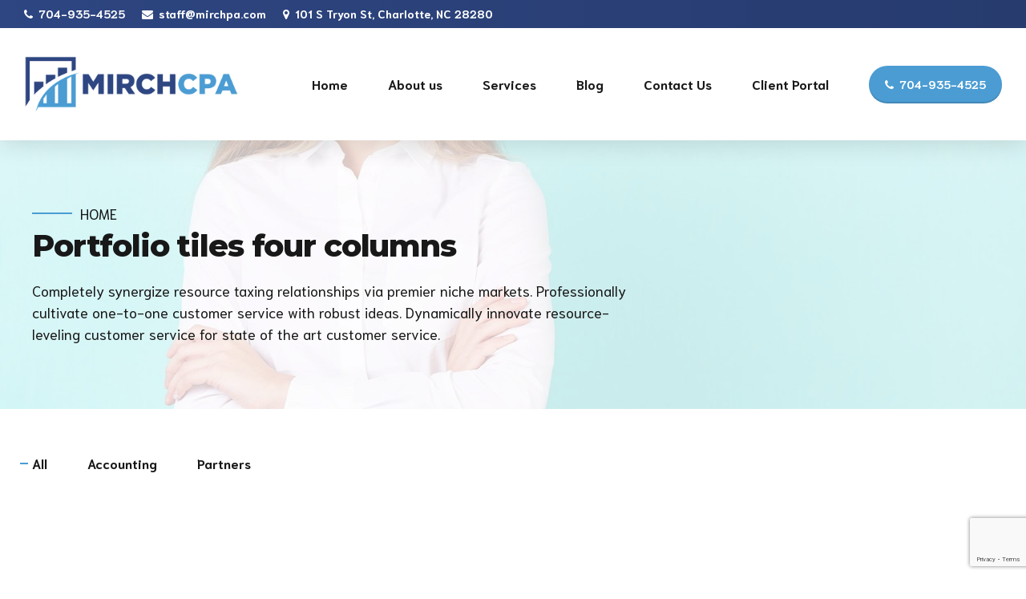

--- FILE ---
content_type: text/html; charset=UTF-8
request_url: https://www.mirchcpa.com/portfolio-tiles-four-columns/
body_size: 33381
content:
<!DOCTYPE html>
<html lang="en-US" data-bt-theme="Avantage Child 1.0.0">
<head>
	<!-- Google tag (gtag.js) -->
<script async src="https://www.googletagmanager.com/gtag/js?id=G-3C06XB014T"></script>
<script>window.dataLayer=window.dataLayer||[];function gtag(){dataLayer.push(arguments);}gtag('js',new Date());gtag('config','G-3C06XB014T');</script>


		<meta charset="UTF-8">
		<meta name="viewport" content="width=device-width, initial-scale=1, maximum-scale=1, user-scalable=yes">
		<meta name="mobile-web-app-capable" content="yes">
		<meta name="apple-mobile-web-app-capable" content="yes">
	<title>Portfolio tiles four columns &#8211; MirchCPA</title>
<meta name='robots' content='max-image-preview:large'/>
	<style>img:is([sizes="auto" i], [sizes^="auto," i]) {contain-intrinsic-size:3000px 1500px}</style>
	<link rel='dns-prefetch' href='//www.googletagmanager.com'/>
<link rel='dns-prefetch' href='//fonts.googleapis.com'/>
<link rel="alternate" type="application/rss+xml" title="MirchCPA &raquo; Feed" href="https://www.mirchcpa.com/feed/"/>
<link rel="alternate" type="application/rss+xml" title="MirchCPA &raquo; Comments Feed" href="https://www.mirchcpa.com/comments/feed/"/>
<script type="text/javascript">//<![CDATA[
window._wpemojiSettings={"baseUrl":"https:\/\/s.w.org\/images\/core\/emoji\/15.0.3\/72x72\/","ext":".png","svgUrl":"https:\/\/s.w.org\/images\/core\/emoji\/15.0.3\/svg\/","svgExt":".svg","source":{"concatemoji":"https:\/\/www.mirchcpa.com\/wp-includes\/js\/wp-emoji-release.min.js?ver=6.7.4"}};!function(i,n){var o,s,e;function c(e){try{var t={supportTests:e,timestamp:(new Date).valueOf()};sessionStorage.setItem(o,JSON.stringify(t))}catch(e){}}function p(e,t,n){e.clearRect(0,0,e.canvas.width,e.canvas.height),e.fillText(t,0,0);var t=new Uint32Array(e.getImageData(0,0,e.canvas.width,e.canvas.height).data),r=(e.clearRect(0,0,e.canvas.width,e.canvas.height),e.fillText(n,0,0),new Uint32Array(e.getImageData(0,0,e.canvas.width,e.canvas.height).data));return t.every(function(e,t){return e===r[t]})}function u(e,t,n){switch(t){case"flag":return n(e,"\ud83c\udff3\ufe0f\u200d\u26a7\ufe0f","\ud83c\udff3\ufe0f\u200b\u26a7\ufe0f")?!1:!n(e,"\ud83c\uddfa\ud83c\uddf3","\ud83c\uddfa\u200b\ud83c\uddf3")&&!n(e,"\ud83c\udff4\udb40\udc67\udb40\udc62\udb40\udc65\udb40\udc6e\udb40\udc67\udb40\udc7f","\ud83c\udff4\u200b\udb40\udc67\u200b\udb40\udc62\u200b\udb40\udc65\u200b\udb40\udc6e\u200b\udb40\udc67\u200b\udb40\udc7f");case"emoji":return!n(e,"\ud83d\udc26\u200d\u2b1b","\ud83d\udc26\u200b\u2b1b")}return!1}function f(e,t,n){var r="undefined"!=typeof WorkerGlobalScope&&self instanceof WorkerGlobalScope?new OffscreenCanvas(300,150):i.createElement("canvas"),a=r.getContext("2d",{willReadFrequently:!0}),o=(a.textBaseline="top",a.font="600 32px Arial",{});return e.forEach(function(e){o[e]=t(a,e,n)}),o}function t(e){var t=i.createElement("script");t.src=e,t.defer=!0,i.head.appendChild(t)}"undefined"!=typeof Promise&&(o="wpEmojiSettingsSupports",s=["flag","emoji"],n.supports={everything:!0,everythingExceptFlag:!0},e=new Promise(function(e){i.addEventListener("DOMContentLoaded",e,{once:!0})}),new Promise(function(t){var n=function(){try{var e=JSON.parse(sessionStorage.getItem(o));if("object"==typeof e&&"number"==typeof e.timestamp&&(new Date).valueOf()<e.timestamp+604800&&"object"==typeof e.supportTests)return e.supportTests}catch(e){}return null}();if(!n){if("undefined"!=typeof Worker&&"undefined"!=typeof OffscreenCanvas&&"undefined"!=typeof URL&&URL.createObjectURL&&"undefined"!=typeof Blob)try{var e="postMessage("+f.toString()+"("+[JSON.stringify(s),u.toString(),p.toString()].join(",")+"));",r=new Blob([e],{type:"text/javascript"}),a=new Worker(URL.createObjectURL(r),{name:"wpTestEmojiSupports"});return void(a.onmessage=function(e){c(n=e.data),a.terminate(),t(n)})}catch(e){}c(n=f(s,u,p))}t(n)}).then(function(e){for(var t in e)n.supports[t]=e[t],n.supports.everything=n.supports.everything&&n.supports[t],"flag"!==t&&(n.supports.everythingExceptFlag=n.supports.everythingExceptFlag&&n.supports[t]);n.supports.everythingExceptFlag=n.supports.everythingExceptFlag&&!n.supports.flag,n.DOMReady=!1,n.readyCallback=function(){n.DOMReady=!0}}).then(function(){return e}).then(function(){var e;n.supports.everything||(n.readyCallback(),(e=n.source||{}).concatemoji?t(e.concatemoji):e.wpemoji&&e.twemoji&&(t(e.twemoji),t(e.wpemoji)))}))}((window,document),window._wpemojiSettings);
//]]></script>
<style id='wp-emoji-styles-inline-css' type='text/css'>img.wp-smiley,img.emoji{display:inline!important;border:none!important;box-shadow:none!important;height:1em!important;width:1em!important;margin:0 .07em!important;vertical-align:-.1em!important;background:none!important;padding:0!important}</style>
<link rel='stylesheet' id='wp-block-library-css' href='https://www.mirchcpa.com/wp-includes/css/dist/block-library/A.style.min.css,qver=6.7.4.pagespeed.cf.-GTKN38myC.css' type='text/css' media='all'/>
<style id='cost-calculator-builder-calculator-selector-style-inline-css' type='text/css'>.ccb-gutenberg-block{padding:20px;border:1px solid #000}.ccb-gutenberg-block__header{display:flex;align-items:center;margin-bottom:20px}.ccb-gutenberg-block__icon{margin-right:20px}</style>
<style id='classic-theme-styles-inline-css' type='text/css'>.wp-block-button__link{color:#fff;background-color:#32373c;border-radius:9999px;box-shadow:none;text-decoration:none;padding:calc(.667em + 2px) calc(1.333em + 2px);font-size:1.125em}.wp-block-file__button{background:#32373c;color:#fff;text-decoration:none}</style>
<style id='global-styles-inline-css' type='text/css'>:root{--wp--preset--aspect-ratio--square:1;--wp--preset--aspect-ratio--4-3: 4/3;--wp--preset--aspect-ratio--3-4: 3/4;--wp--preset--aspect-ratio--3-2: 3/2;--wp--preset--aspect-ratio--2-3: 2/3;--wp--preset--aspect-ratio--16-9: 16/9;--wp--preset--aspect-ratio--9-16: 9/16;--wp--preset--color--black:#000;--wp--preset--color--cyan-bluish-gray:#abb8c3;--wp--preset--color--white:#fff;--wp--preset--color--pale-pink:#f78da7;--wp--preset--color--vivid-red:#cf2e2e;--wp--preset--color--luminous-vivid-orange:#ff6900;--wp--preset--color--luminous-vivid-amber:#fcb900;--wp--preset--color--light-green-cyan:#7bdcb5;--wp--preset--color--vivid-green-cyan:#00d084;--wp--preset--color--pale-cyan-blue:#8ed1fc;--wp--preset--color--vivid-cyan-blue:#0693e3;--wp--preset--color--vivid-purple:#9b51e0;--wp--preset--gradient--vivid-cyan-blue-to-vivid-purple:linear-gradient(135deg,rgba(6,147,227,1) 0%,#9b51e0 100%);--wp--preset--gradient--light-green-cyan-to-vivid-green-cyan:linear-gradient(135deg,#7adcb4 0%,#00d082 100%);--wp--preset--gradient--luminous-vivid-amber-to-luminous-vivid-orange:linear-gradient(135deg,rgba(252,185,0,1) 0%,rgba(255,105,0,1) 100%);--wp--preset--gradient--luminous-vivid-orange-to-vivid-red:linear-gradient(135deg,rgba(255,105,0,1) 0%,#cf2e2e 100%);--wp--preset--gradient--very-light-gray-to-cyan-bluish-gray:linear-gradient(135deg,#eee 0%,#a9b8c3 100%);--wp--preset--gradient--cool-to-warm-spectrum:linear-gradient(135deg,#4aeadc 0%,#9778d1 20%,#cf2aba 40%,#ee2c82 60%,#fb6962 80%,#fef84c 100%);--wp--preset--gradient--blush-light-purple:linear-gradient(135deg,#ffceec 0%,#9896f0 100%);--wp--preset--gradient--blush-bordeaux:linear-gradient(135deg,#fecda5 0%,#fe2d2d 50%,#6b003e 100%);--wp--preset--gradient--luminous-dusk:linear-gradient(135deg,#ffcb70 0%,#c751c0 50%,#4158d0 100%);--wp--preset--gradient--pale-ocean:linear-gradient(135deg,#fff5cb 0%,#b6e3d4 50%,#33a7b5 100%);--wp--preset--gradient--electric-grass:linear-gradient(135deg,#caf880 0%,#71ce7e 100%);--wp--preset--gradient--midnight:linear-gradient(135deg,#020381 0%,#2874fc 100%);--wp--preset--font-size--small:13px;--wp--preset--font-size--medium:20px;--wp--preset--font-size--large:36px;--wp--preset--font-size--x-large:42px;--wp--preset--spacing--20:.44rem;--wp--preset--spacing--30:.67rem;--wp--preset--spacing--40:1rem;--wp--preset--spacing--50:1.5rem;--wp--preset--spacing--60:2.25rem;--wp--preset--spacing--70:3.38rem;--wp--preset--spacing--80:5.06rem;--wp--preset--shadow--natural:6px 6px 9px rgba(0,0,0,.2);--wp--preset--shadow--deep:12px 12px 50px rgba(0,0,0,.4);--wp--preset--shadow--sharp:6px 6px 0 rgba(0,0,0,.2);--wp--preset--shadow--outlined:6px 6px 0 -3px rgba(255,255,255,1) , 6px 6px rgba(0,0,0,1);--wp--preset--shadow--crisp:6px 6px 0 rgba(0,0,0,1)}:where(.is-layout-flex){gap:.5em}:where(.is-layout-grid){gap:.5em}body .is-layout-flex{display:flex}.is-layout-flex{flex-wrap:wrap;align-items:center}.is-layout-flex > :is(*, div){margin:0}body .is-layout-grid{display:grid}.is-layout-grid > :is(*, div){margin:0}:where(.wp-block-columns.is-layout-flex){gap:2em}:where(.wp-block-columns.is-layout-grid){gap:2em}:where(.wp-block-post-template.is-layout-flex){gap:1.25em}:where(.wp-block-post-template.is-layout-grid){gap:1.25em}.has-black-color{color:var(--wp--preset--color--black)!important}.has-cyan-bluish-gray-color{color:var(--wp--preset--color--cyan-bluish-gray)!important}.has-white-color{color:var(--wp--preset--color--white)!important}.has-pale-pink-color{color:var(--wp--preset--color--pale-pink)!important}.has-vivid-red-color{color:var(--wp--preset--color--vivid-red)!important}.has-luminous-vivid-orange-color{color:var(--wp--preset--color--luminous-vivid-orange)!important}.has-luminous-vivid-amber-color{color:var(--wp--preset--color--luminous-vivid-amber)!important}.has-light-green-cyan-color{color:var(--wp--preset--color--light-green-cyan)!important}.has-vivid-green-cyan-color{color:var(--wp--preset--color--vivid-green-cyan)!important}.has-pale-cyan-blue-color{color:var(--wp--preset--color--pale-cyan-blue)!important}.has-vivid-cyan-blue-color{color:var(--wp--preset--color--vivid-cyan-blue)!important}.has-vivid-purple-color{color:var(--wp--preset--color--vivid-purple)!important}.has-black-background-color{background-color:var(--wp--preset--color--black)!important}.has-cyan-bluish-gray-background-color{background-color:var(--wp--preset--color--cyan-bluish-gray)!important}.has-white-background-color{background-color:var(--wp--preset--color--white)!important}.has-pale-pink-background-color{background-color:var(--wp--preset--color--pale-pink)!important}.has-vivid-red-background-color{background-color:var(--wp--preset--color--vivid-red)!important}.has-luminous-vivid-orange-background-color{background-color:var(--wp--preset--color--luminous-vivid-orange)!important}.has-luminous-vivid-amber-background-color{background-color:var(--wp--preset--color--luminous-vivid-amber)!important}.has-light-green-cyan-background-color{background-color:var(--wp--preset--color--light-green-cyan)!important}.has-vivid-green-cyan-background-color{background-color:var(--wp--preset--color--vivid-green-cyan)!important}.has-pale-cyan-blue-background-color{background-color:var(--wp--preset--color--pale-cyan-blue)!important}.has-vivid-cyan-blue-background-color{background-color:var(--wp--preset--color--vivid-cyan-blue)!important}.has-vivid-purple-background-color{background-color:var(--wp--preset--color--vivid-purple)!important}.has-black-border-color{border-color:var(--wp--preset--color--black)!important}.has-cyan-bluish-gray-border-color{border-color:var(--wp--preset--color--cyan-bluish-gray)!important}.has-white-border-color{border-color:var(--wp--preset--color--white)!important}.has-pale-pink-border-color{border-color:var(--wp--preset--color--pale-pink)!important}.has-vivid-red-border-color{border-color:var(--wp--preset--color--vivid-red)!important}.has-luminous-vivid-orange-border-color{border-color:var(--wp--preset--color--luminous-vivid-orange)!important}.has-luminous-vivid-amber-border-color{border-color:var(--wp--preset--color--luminous-vivid-amber)!important}.has-light-green-cyan-border-color{border-color:var(--wp--preset--color--light-green-cyan)!important}.has-vivid-green-cyan-border-color{border-color:var(--wp--preset--color--vivid-green-cyan)!important}.has-pale-cyan-blue-border-color{border-color:var(--wp--preset--color--pale-cyan-blue)!important}.has-vivid-cyan-blue-border-color{border-color:var(--wp--preset--color--vivid-cyan-blue)!important}.has-vivid-purple-border-color{border-color:var(--wp--preset--color--vivid-purple)!important}.has-vivid-cyan-blue-to-vivid-purple-gradient-background{background:var(--wp--preset--gradient--vivid-cyan-blue-to-vivid-purple)!important}.has-light-green-cyan-to-vivid-green-cyan-gradient-background{background:var(--wp--preset--gradient--light-green-cyan-to-vivid-green-cyan)!important}.has-luminous-vivid-amber-to-luminous-vivid-orange-gradient-background{background:var(--wp--preset--gradient--luminous-vivid-amber-to-luminous-vivid-orange)!important}.has-luminous-vivid-orange-to-vivid-red-gradient-background{background:var(--wp--preset--gradient--luminous-vivid-orange-to-vivid-red)!important}.has-very-light-gray-to-cyan-bluish-gray-gradient-background{background:var(--wp--preset--gradient--very-light-gray-to-cyan-bluish-gray)!important}.has-cool-to-warm-spectrum-gradient-background{background:var(--wp--preset--gradient--cool-to-warm-spectrum)!important}.has-blush-light-purple-gradient-background{background:var(--wp--preset--gradient--blush-light-purple)!important}.has-blush-bordeaux-gradient-background{background:var(--wp--preset--gradient--blush-bordeaux)!important}.has-luminous-dusk-gradient-background{background:var(--wp--preset--gradient--luminous-dusk)!important}.has-pale-ocean-gradient-background{background:var(--wp--preset--gradient--pale-ocean)!important}.has-electric-grass-gradient-background{background:var(--wp--preset--gradient--electric-grass)!important}.has-midnight-gradient-background{background:var(--wp--preset--gradient--midnight)!important}.has-small-font-size{font-size:var(--wp--preset--font-size--small)!important}.has-medium-font-size{font-size:var(--wp--preset--font-size--medium)!important}.has-large-font-size{font-size:var(--wp--preset--font-size--large)!important}.has-x-large-font-size{font-size:var(--wp--preset--font-size--x-large)!important}:where(.wp-block-post-template.is-layout-flex){gap:1.25em}:where(.wp-block-post-template.is-layout-grid){gap:1.25em}:where(.wp-block-columns.is-layout-flex){gap:2em}:where(.wp-block-columns.is-layout-grid){gap:2em}:root :where(.wp-block-pullquote){font-size:1.5em;line-height:1.6}</style>
<link rel='stylesheet' id='bt_bb_content_elements-css' href='https://www.mirchcpa.com/wp-content/plugins/bold-page-builder/css/front_end/A.content_elements.crush.css,qver=5.6.3.pagespeed.cf.NYjnlpGB60.css' type='text/css' media='all'/>
<style id='bt_bb_content_elements-inline-css' type='text/css'>.bt_bb_color_scheme_1.bt_bb_icon a{color:#fff}.bt_bb_color_scheme_1.bt_bb_icon:hover a{color:#191919}.bt_bb_color_scheme_1.bt_bb_icon.bt_bb_style_outline .bt_bb_icon_holder:before{background-color:transparent;box-shadow:0 0 0 2px #fff inset;color:#fff}.bt_bb_color_scheme_1.bt_bb_icon.bt_bb_style_outline:hover a.bt_bb_icon_holder:before{background-color:#fff;box-shadow:0 0 0 1em #fff inset;color:#191919}.bt_bb_color_scheme_1.bt_bb_icon.bt_bb_style_filled .bt_bb_icon_holder:before{box-shadow:0 0 0 1em #191919 inset;color:#fff}.bt_bb_color_scheme_1.bt_bb_icon.bt_bb_style_filled:hover a.bt_bb_icon_holder:before{box-shadow:0 0 0 2px #191919 inset;background-color:#fff;color:#191919}.bt_bb_color_scheme_1.bt_bb_icon.bt_bb_style_borderless .bt_bb_icon_holder:before{color:#fff}.bt_bb_color_scheme_1.bt_bb_icon.bt_bb_style_borderless:hover a.bt_bb_icon_holder:before,.bt_bb_color_scheme_1.bt_bb_icon.bt_bb_style_borderless:hover a:hover,.bt_bb_color_scheme_1.bt_bb_icon.bt_bb_style_borderless:hover a.bt_bb_icon_holder>span{color:#191919}.bt_bb_colored_icon_color_scheme_1.bt_bb_icon .bt_bb_icon_colored_icon svg .cls-2{fill:#fff}.bt_bb_colored_icon_color_scheme_1.bt_bb_icon .bt_bb_icon_colored_icon svg .cls-1{fill:#191919}.bt_bb_color_scheme_1.bt_bb_icon.bt_bb_style_outline.bt_bb_shape_slanted_right .bt_bb_icon_holder,.bt_bb_color_scheme_1.bt_bb_icon.bt_bb_style_outline.bt_bb_shape_slanted_left .bt_bb_icon_holder{background-color:transparent;box-shadow:0 0 0 2px #fff inset!important;color:#fff}.bt_bb_color_scheme_1.bt_bb_icon.bt_bb_style_outline.bt_bb_shape_slanted_right:hover a.bt_bb_icon_holder,.bt_bb_color_scheme_1.bt_bb_icon.bt_bb_style_outline.bt_bb_shape_slanted_left:hover a.bt_bb_icon_holder{background-color:#fff;box-shadow:0 0 0 5em #fff inset!important;color:#191919}.bt_bb_color_scheme_1.bt_bb_icon.bt_bb_style_filled.bt_bb_shape_slanted_right .bt_bb_icon_holder,.bt_bb_color_scheme_1.bt_bb_icon.bt_bb_style_filled.bt_bb_shape_slanted_left .bt_bb_icon_holder{box-shadow:0 0 0 5em #191919 inset!important;color:#fff}.bt_bb_color_scheme_1.bt_bb_icon.bt_bb_style_filled.bt_bb_shape_slanted_right:hover a.bt_bb_icon_holder,.bt_bb_color_scheme_1.bt_bb_icon.bt_bb_style_filled.bt_bb_shape_slanted_left:hover a.bt_bb_icon_holder{box-shadow:0 0 0 2px #191919 inset!important;background-color:#fff;color:#191919}.bt_bb_color_scheme_1.bt_bb_button.bt_bb_style_outline{border:0}.bt_bb_color_scheme_1.bt_bb_button.bt_bb_style_outline a{box-shadow:0 0 0 2px #fff inset , 0 4px 0 0 rgba(24,24,24,.15) inset;background-color:transparent;color:#fff}.bt_bb_color_scheme_1.bt_bb_button.bt_bb_style_outline:hover a,.bt_bb_color_scheme_1.bt_bb_button.bt_bb_style_outline:hover a:hover{box-shadow:0 0 0 2px #fff inset , 0 5px 0 0 rgba(24,24,24,.15) inset , 0 3px 10px rgba(0,0,0,.3);background-color:transparent;color:#fff}.bt_bb_color_scheme_1.bt_bb_button.bt_bb_style_filled{border:0}.bt_bb_color_scheme_1.bt_bb_button.bt_bb_style_filled a{background-color:#191919;color:#fff;box-shadow:0 -2px 0 0 rgba(24,24,24,.15) inset}.bt_bb_color_scheme_1.bt_bb_button.bt_bb_style_filled:hover a,.bt_bb_color_scheme_1.bt_bb_button.bt_bb_style_filled a:hover{background-color:#191919;color:#fff;box-shadow:0 -3px 0 0 rgba(24,24,24,.15) inset , 0 3px 10px rgba(0,0,0,.3)}.bt_bb_color_scheme_1.bt_bb_button.bt_bb_style_clean a,.bt_bb_color_scheme_1.bt_bb_icon.bt_bb_style_borderless a{color:#fff}.bt_bb_color_scheme_1.bt_bb_button.bt_bb_style_clean:hover a,.bt_bb_color_scheme_1.bt_bb_button.bt_bb_style_clean a:hover,.bt_bb_color_scheme_1.bt_bb_icon.bt_bb_style_borderless:hover a{color:#191919}.bt_bb_color_scheme_1.bt_bb_button.bt_bb_style_lined a{color:#fff}.bt_bb_color_scheme_1.bt_bb_button.bt_bb_style_lined a:after{background:#191919}.bt_bb_color_scheme_1.bt_bb_button.bt_bb_style_lined a:hover{color:#191919}.bt_bb_color_scheme_1.bt_bb_style_outline.bt_bb_service .bt_bb_icon_holder,.bt_bb_color_scheme_1.bt_bb_style_outline.bt_bb_service:hover .bt_bb_icon_holder{box-shadow:0 0 0 2px #fff inset;color:#fff;background-color:transparent}.bt_bb_color_scheme_1.bt_bb_style_outline.bt_bb_service:hover a.bt_bb_icon_holder:hover{box-shadow:0 0 0 1em #fff inset;background-color:#fff;color:#191919!important}.bt_bb_color_scheme_1.bt_bb_style_filled.bt_bb_service .bt_bb_icon_holder,.bt_bb_color_scheme_1.bt_bb_style_filled.bt_bb_service:hover .bt_bb_icon_holder{box-shadow:0 0 0 1em #191919 inset;color:#fff;background-color:transparent}.bt_bb_color_scheme_1.bt_bb_style_filled.bt_bb_service:hover a.bt_bb_icon_holder:hover{box-shadow:0 0 0 2px #191919 inset;background-color:transparent;color:#191919!important}.bt_bb_color_scheme_1.bt_bb_style_borderless.bt_bb_service .bt_bb_icon_holder,.bt_bb_color_scheme_1.bt_bb_style_borderless.bt_bb_service:hover .bt_bb_icon_holder{color:#fff}.bt_bb_color_scheme_1.bt_bb_style_borderless.bt_bb_service:hover a.bt_bb_icon_holder:hover{color:#191919}.bt_bb_color_scheme_1.bt_bb_headline{color:#fff}.bt_bb_color_scheme_1.bt_bb_headline .bt_bb_headline_superheadline{color:#fff}.bt_bb_color_scheme_1.bt_bb_price_list{color:#fff}.bt_bb_color_scheme_1.bt_bb_price_list .bt_bb_price_list_price,.bt_bb_color_scheme_1.bt_bb_price_list ul li:before{color:#191919}.bt_bb_color_scheme_1.bt_bb_price_list .bt_bb_icon.bt_bb_style_outline .bt_bb_icon_holder:before{box-shadow:0 0 0 2px #191919 inset;color:#191919}.bt_bb_color_scheme_1.bt_bb_price_list .bt_bb_icon.bt_bb_style_filled .bt_bb_icon_holder:before{box-shadow:0 0 0 2em #191919 inset;color:#fff}.bt_bb_color_scheme_1.bt_bb_price_list .bt_bb_icon.bt_bb_style_borderless .bt_bb_icon_holder:before{color:#191919}.bt_bb_color_scheme_1.bt_bb_price_list .bt_bb_icon.bt_bb_style_outline.bt_bb_shape_slanted_left .bt_bb_icon_holder,.bt_bb_color_scheme_1.bt_bb_price_list .bt_bb_icon.bt_bb_style_outline.bt_bb_shape_slanted_right .bt_bb_icon_holder{box-shadow:0 0 0 2px #191919 inset!important;color:#191919}.bt_bb_color_scheme_1.bt_bb_price_list .bt_bb_icon.bt_bb_style_outline.bt_bb_shape_slanted_left .bt_bb_icon_holder:before,.bt_bb_color_scheme_1.bt_bb_price_list .bt_bb_icon.bt_bb_style_outline.bt_bb_shape_slanted_right .bt_bb_icon_holder:before{color:currentColor}.bt_bb_color_scheme_1.bt_bb_price_list .bt_bb_icon.bt_bb_style_filled.bt_bb_shape_slanted_left .bt_bb_icon_holder,.bt_bb_color_scheme_1.bt_bb_price_list .bt_bb_icon.bt_bb_style_filled.bt_bb_shape_slanted_right .bt_bb_icon_holder{box-shadow:0 0 0 4.5em #191919 inset!important;color:#fff}.bt_bb_color_scheme_1.bt_bb_price_list .bt_bb_icon.bt_bb_style_filled.bt_bb_shape_slanted_left .bt_bb_icon_holder:before,.bt_bb_color_scheme_1.bt_bb_price_list .bt_bb_icon.bt_bb_style_filled.bt_bb_shape_slanted_right .bt_bb_icon_holder:before{color:currentColor}.bt_bb_section.bt_bb_color_scheme_1{color:#fff;background-color:#191919}.bt_bb_color_scheme_1 .bt_bb_latest_posts .bt_bb_latest_posts_item .bt_bb_latest_posts_title_excerpt_holder:before{background-color:#191919!important}.bt_bb_color_scheme_1 .bt_bb_masonry_post_grid .bt_bb_grid_item_post_content:before,.bt_bb_color_scheme_1 .bt_bb_masonry_portfolio_grid .bt_bb_grid_item_post_content:before{background-color:#191919!important}.bt_bb_color_scheme_1 .bt_bb_google_maps.bt_bb_google_maps_with_content .bt_bb_google_maps_content .bt_bb_google_maps_content_wrapper .bt_bb_google_maps_location{background-color:#191919;color:#fff}.bt_bb_color_scheme_1 .btWorkingHours .bt_bb_working_hours_inner_row:after{border-color:#fff!important}.bt_bb_color_scheme_1 .bt_bb_accordion.bt_bb_style_simple .bt_bb_accordion_item .bt_bb_accordion_item_title:after,.bt_bb_color_scheme_1.bt_bb_accordion.bt_bb_style_simple .bt_bb_accordion_item .bt_bb_accordion_item_title:after{background-color:#fff}.bt_bb_color_scheme_1 .bt_bb_accordion.bt_bb_style_simple .bt_bb_accordion_item.on .bt_bb_accordion_item_title:after,.bt_bb_color_scheme_1.bt_bb_accordion.bt_bb_style_simple .bt_bb_accordion_item.on .bt_bb_accordion_item_title:after{background-color:#191919}.bt_bb_color_scheme_1.bt_bb_progress_bar.bt_bb_style_line .bt_bb_progress_bar_inner{color:currentColor}.bt_bb_color_scheme_1.bt_bb_progress_bar.bt_bb_style_line .bt_bb_progress_bar_inner .bt_bb_progress_bar_percent{color:#fff}.bt_bb_color_scheme_1.bt_bb_splitted_headline .bt_bb_splitted_headline_first,.bt_bb_color_scheme_1.bt_bb_splitted_headline .bt_bb_splitted_headline_second{color:#fff}.bt_bb_color_scheme_1.bt_bb_splitted_headline .bt_bb_splitted_headline_line{background-color:#191919}.bt_bb_colored_icon_color_scheme_1.bt_bb_service .bt_bb_service_colored_icon svg .cls-2{fill:#fff}.bt_bb_colored_icon_color_scheme_1.bt_bb_service .bt_bb_service_colored_icon svg .cls-1{fill:#191919}.bt_bb_color_scheme_2.bt_bb_icon a{color:#191919}.bt_bb_color_scheme_2.bt_bb_icon:hover a{color:#fff}.bt_bb_color_scheme_2.bt_bb_icon.bt_bb_style_outline .bt_bb_icon_holder:before{background-color:transparent;box-shadow:0 0 0 2px #191919 inset;color:#191919}.bt_bb_color_scheme_2.bt_bb_icon.bt_bb_style_outline:hover a.bt_bb_icon_holder:before{background-color:#191919;box-shadow:0 0 0 1em #191919 inset;color:#fff}.bt_bb_color_scheme_2.bt_bb_icon.bt_bb_style_filled .bt_bb_icon_holder:before{box-shadow:0 0 0 1em #fff inset;color:#191919}.bt_bb_color_scheme_2.bt_bb_icon.bt_bb_style_filled:hover a.bt_bb_icon_holder:before{box-shadow:0 0 0 2px #fff inset;background-color:#191919;color:#fff}.bt_bb_color_scheme_2.bt_bb_icon.bt_bb_style_borderless .bt_bb_icon_holder:before{color:#191919}.bt_bb_color_scheme_2.bt_bb_icon.bt_bb_style_borderless:hover a.bt_bb_icon_holder:before,.bt_bb_color_scheme_2.bt_bb_icon.bt_bb_style_borderless:hover a:hover,.bt_bb_color_scheme_2.bt_bb_icon.bt_bb_style_borderless:hover a.bt_bb_icon_holder>span{color:#fff}.bt_bb_colored_icon_color_scheme_2.bt_bb_icon .bt_bb_icon_colored_icon svg .cls-2{fill:#191919}.bt_bb_colored_icon_color_scheme_2.bt_bb_icon .bt_bb_icon_colored_icon svg .cls-1{fill:#fff}.bt_bb_color_scheme_2.bt_bb_icon.bt_bb_style_outline.bt_bb_shape_slanted_right .bt_bb_icon_holder,.bt_bb_color_scheme_2.bt_bb_icon.bt_bb_style_outline.bt_bb_shape_slanted_left .bt_bb_icon_holder{background-color:transparent;box-shadow:0 0 0 2px #191919 inset!important;color:#191919}.bt_bb_color_scheme_2.bt_bb_icon.bt_bb_style_outline.bt_bb_shape_slanted_right:hover a.bt_bb_icon_holder,.bt_bb_color_scheme_2.bt_bb_icon.bt_bb_style_outline.bt_bb_shape_slanted_left:hover a.bt_bb_icon_holder{background-color:#191919;box-shadow:0 0 0 5em #191919 inset!important;color:#fff}.bt_bb_color_scheme_2.bt_bb_icon.bt_bb_style_filled.bt_bb_shape_slanted_right .bt_bb_icon_holder,.bt_bb_color_scheme_2.bt_bb_icon.bt_bb_style_filled.bt_bb_shape_slanted_left .bt_bb_icon_holder{box-shadow:0 0 0 5em #fff inset!important;color:#191919}.bt_bb_color_scheme_2.bt_bb_icon.bt_bb_style_filled.bt_bb_shape_slanted_right:hover a.bt_bb_icon_holder,.bt_bb_color_scheme_2.bt_bb_icon.bt_bb_style_filled.bt_bb_shape_slanted_left:hover a.bt_bb_icon_holder{box-shadow:0 0 0 2px #fff inset!important;background-color:#191919;color:#fff}.bt_bb_color_scheme_2.bt_bb_button.bt_bb_style_outline{border:0}.bt_bb_color_scheme_2.bt_bb_button.bt_bb_style_outline a{box-shadow:0 0 0 2px #191919 inset , 0 4px 0 0 rgba(24,24,24,.15) inset;background-color:transparent;color:#191919}.bt_bb_color_scheme_2.bt_bb_button.bt_bb_style_outline:hover a,.bt_bb_color_scheme_2.bt_bb_button.bt_bb_style_outline:hover a:hover{box-shadow:0 0 0 2px #191919 inset , 0 5px 0 0 rgba(24,24,24,.15) inset , 0 3px 10px rgba(0,0,0,.3);background-color:transparent;color:#191919}.bt_bb_color_scheme_2.bt_bb_button.bt_bb_style_filled{border:0}.bt_bb_color_scheme_2.bt_bb_button.bt_bb_style_filled a{background-color:#fff;color:#191919;box-shadow:0 -2px 0 0 rgba(24,24,24,.15) inset}.bt_bb_color_scheme_2.bt_bb_button.bt_bb_style_filled:hover a,.bt_bb_color_scheme_2.bt_bb_button.bt_bb_style_filled a:hover{background-color:#fff;color:#191919;box-shadow:0 -3px 0 0 rgba(24,24,24,.15) inset , 0 3px 10px rgba(0,0,0,.3)}.bt_bb_color_scheme_2.bt_bb_button.bt_bb_style_clean a,.bt_bb_color_scheme_2.bt_bb_icon.bt_bb_style_borderless a{color:#191919}.bt_bb_color_scheme_2.bt_bb_button.bt_bb_style_clean:hover a,.bt_bb_color_scheme_2.bt_bb_button.bt_bb_style_clean a:hover,.bt_bb_color_scheme_2.bt_bb_icon.bt_bb_style_borderless:hover a{color:#fff}.bt_bb_color_scheme_2.bt_bb_button.bt_bb_style_lined a{color:#191919}.bt_bb_color_scheme_2.bt_bb_button.bt_bb_style_lined a:after{background:#fff}.bt_bb_color_scheme_2.bt_bb_button.bt_bb_style_lined a:hover{color:#fff}.bt_bb_color_scheme_2.bt_bb_style_outline.bt_bb_service .bt_bb_icon_holder,.bt_bb_color_scheme_2.bt_bb_style_outline.bt_bb_service:hover .bt_bb_icon_holder{box-shadow:0 0 0 2px #191919 inset;color:#191919;background-color:transparent}.bt_bb_color_scheme_2.bt_bb_style_outline.bt_bb_service:hover a.bt_bb_icon_holder:hover{box-shadow:0 0 0 1em #191919 inset;background-color:#191919;color:#fff!important}.bt_bb_color_scheme_2.bt_bb_style_filled.bt_bb_service .bt_bb_icon_holder,.bt_bb_color_scheme_2.bt_bb_style_filled.bt_bb_service:hover .bt_bb_icon_holder{box-shadow:0 0 0 1em #fff inset;color:#191919;background-color:transparent}.bt_bb_color_scheme_2.bt_bb_style_filled.bt_bb_service:hover a.bt_bb_icon_holder:hover{box-shadow:0 0 0 2px #fff inset;background-color:transparent;color:#fff!important}.bt_bb_color_scheme_2.bt_bb_style_borderless.bt_bb_service .bt_bb_icon_holder,.bt_bb_color_scheme_2.bt_bb_style_borderless.bt_bb_service:hover .bt_bb_icon_holder{color:#191919}.bt_bb_color_scheme_2.bt_bb_style_borderless.bt_bb_service:hover a.bt_bb_icon_holder:hover{color:#fff}.bt_bb_color_scheme_2.bt_bb_headline{color:#191919}.bt_bb_color_scheme_2.bt_bb_headline .bt_bb_headline_superheadline{color:#191919}.bt_bb_color_scheme_2.bt_bb_price_list{color:#191919}.bt_bb_color_scheme_2.bt_bb_price_list .bt_bb_price_list_price,.bt_bb_color_scheme_2.bt_bb_price_list ul li:before{color:#fff}.bt_bb_color_scheme_2.bt_bb_price_list .bt_bb_icon.bt_bb_style_outline .bt_bb_icon_holder:before{box-shadow:0 0 0 2px #fff inset;color:#fff}.bt_bb_color_scheme_2.bt_bb_price_list .bt_bb_icon.bt_bb_style_filled .bt_bb_icon_holder:before{box-shadow:0 0 0 2em #fff inset;color:#fff}.bt_bb_color_scheme_2.bt_bb_price_list .bt_bb_icon.bt_bb_style_borderless .bt_bb_icon_holder:before{color:#fff}.bt_bb_color_scheme_2.bt_bb_price_list .bt_bb_icon.bt_bb_style_outline.bt_bb_shape_slanted_left .bt_bb_icon_holder,.bt_bb_color_scheme_2.bt_bb_price_list .bt_bb_icon.bt_bb_style_outline.bt_bb_shape_slanted_right .bt_bb_icon_holder{box-shadow:0 0 0 2px #fff inset!important;color:#fff}.bt_bb_color_scheme_2.bt_bb_price_list .bt_bb_icon.bt_bb_style_outline.bt_bb_shape_slanted_left .bt_bb_icon_holder:before,.bt_bb_color_scheme_2.bt_bb_price_list .bt_bb_icon.bt_bb_style_outline.bt_bb_shape_slanted_right .bt_bb_icon_holder:before{color:currentColor}.bt_bb_color_scheme_2.bt_bb_price_list .bt_bb_icon.bt_bb_style_filled.bt_bb_shape_slanted_left .bt_bb_icon_holder,.bt_bb_color_scheme_2.bt_bb_price_list .bt_bb_icon.bt_bb_style_filled.bt_bb_shape_slanted_right .bt_bb_icon_holder{box-shadow:0 0 0 4.5em #fff inset!important;color:#fff}.bt_bb_color_scheme_2.bt_bb_price_list .bt_bb_icon.bt_bb_style_filled.bt_bb_shape_slanted_left .bt_bb_icon_holder:before,.bt_bb_color_scheme_2.bt_bb_price_list .bt_bb_icon.bt_bb_style_filled.bt_bb_shape_slanted_right .bt_bb_icon_holder:before{color:currentColor}.bt_bb_section.bt_bb_color_scheme_2{color:#191919;background-color:#fff}.bt_bb_color_scheme_2 .bt_bb_latest_posts .bt_bb_latest_posts_item .bt_bb_latest_posts_title_excerpt_holder:before{background-color:#fff!important}.bt_bb_color_scheme_2 .bt_bb_masonry_post_grid .bt_bb_grid_item_post_content:before,.bt_bb_color_scheme_2 .bt_bb_masonry_portfolio_grid .bt_bb_grid_item_post_content:before{background-color:#fff!important}.bt_bb_color_scheme_2 .bt_bb_google_maps.bt_bb_google_maps_with_content .bt_bb_google_maps_content .bt_bb_google_maps_content_wrapper .bt_bb_google_maps_location{background-color:#fff;color:#191919}.bt_bb_color_scheme_2 .btWorkingHours .bt_bb_working_hours_inner_row:after{border-color:#191919!important}.bt_bb_color_scheme_2 .bt_bb_accordion.bt_bb_style_simple .bt_bb_accordion_item .bt_bb_accordion_item_title:after,.bt_bb_color_scheme_2.bt_bb_accordion.bt_bb_style_simple .bt_bb_accordion_item .bt_bb_accordion_item_title:after{background-color:#191919}.bt_bb_color_scheme_2 .bt_bb_accordion.bt_bb_style_simple .bt_bb_accordion_item.on .bt_bb_accordion_item_title:after,.bt_bb_color_scheme_2.bt_bb_accordion.bt_bb_style_simple .bt_bb_accordion_item.on .bt_bb_accordion_item_title:after{background-color:#fff}.bt_bb_color_scheme_2.bt_bb_progress_bar.bt_bb_style_line .bt_bb_progress_bar_inner{color:currentColor}.bt_bb_color_scheme_2.bt_bb_progress_bar.bt_bb_style_line .bt_bb_progress_bar_inner .bt_bb_progress_bar_percent{color:#191919}.bt_bb_color_scheme_2.bt_bb_splitted_headline .bt_bb_splitted_headline_first,.bt_bb_color_scheme_2.bt_bb_splitted_headline .bt_bb_splitted_headline_second{color:#191919}.bt_bb_color_scheme_2.bt_bb_splitted_headline .bt_bb_splitted_headline_line{background-color:#fff}.bt_bb_colored_icon_color_scheme_2.bt_bb_service .bt_bb_service_colored_icon svg .cls-2{fill:#191919}.bt_bb_colored_icon_color_scheme_2.bt_bb_service .bt_bb_service_colored_icon svg .cls-1{fill:#fff}.bt_bb_color_scheme_3.bt_bb_icon a{color:#4b9cd3}.bt_bb_color_scheme_3.bt_bb_icon:hover a{color:#191919}.bt_bb_color_scheme_3.bt_bb_icon.bt_bb_style_outline .bt_bb_icon_holder:before{background-color:transparent;box-shadow:0 0 0 2px #4b9cd3 inset;color:#4b9cd3}.bt_bb_color_scheme_3.bt_bb_icon.bt_bb_style_outline:hover a.bt_bb_icon_holder:before{background-color:#4b9cd3;box-shadow:0 0 0 1em #4b9cd3 inset;color:#191919}.bt_bb_color_scheme_3.bt_bb_icon.bt_bb_style_filled .bt_bb_icon_holder:before{box-shadow:0 0 0 1em #191919 inset;color:#4b9cd3}.bt_bb_color_scheme_3.bt_bb_icon.bt_bb_style_filled:hover a.bt_bb_icon_holder:before{box-shadow:0 0 0 2px #191919 inset;background-color:#4b9cd3;color:#191919}.bt_bb_color_scheme_3.bt_bb_icon.bt_bb_style_borderless .bt_bb_icon_holder:before{color:#4b9cd3}.bt_bb_color_scheme_3.bt_bb_icon.bt_bb_style_borderless:hover a.bt_bb_icon_holder:before,.bt_bb_color_scheme_3.bt_bb_icon.bt_bb_style_borderless:hover a:hover,.bt_bb_color_scheme_3.bt_bb_icon.bt_bb_style_borderless:hover a.bt_bb_icon_holder>span{color:#191919}.bt_bb_colored_icon_color_scheme_3.bt_bb_icon .bt_bb_icon_colored_icon svg .cls-2{fill:#4b9cd3}.bt_bb_colored_icon_color_scheme_3.bt_bb_icon .bt_bb_icon_colored_icon svg .cls-1{fill:#191919}.bt_bb_color_scheme_3.bt_bb_icon.bt_bb_style_outline.bt_bb_shape_slanted_right .bt_bb_icon_holder,.bt_bb_color_scheme_3.bt_bb_icon.bt_bb_style_outline.bt_bb_shape_slanted_left .bt_bb_icon_holder{background-color:transparent;box-shadow:0 0 0 2px #4b9cd3 inset!important;color:#4b9cd3}.bt_bb_color_scheme_3.bt_bb_icon.bt_bb_style_outline.bt_bb_shape_slanted_right:hover a.bt_bb_icon_holder,.bt_bb_color_scheme_3.bt_bb_icon.bt_bb_style_outline.bt_bb_shape_slanted_left:hover a.bt_bb_icon_holder{background-color:#4b9cd3;box-shadow:0 0 0 5em #4b9cd3 inset!important;color:#191919}.bt_bb_color_scheme_3.bt_bb_icon.bt_bb_style_filled.bt_bb_shape_slanted_right .bt_bb_icon_holder,.bt_bb_color_scheme_3.bt_bb_icon.bt_bb_style_filled.bt_bb_shape_slanted_left .bt_bb_icon_holder{box-shadow:0 0 0 5em #191919 inset!important;color:#4b9cd3}.bt_bb_color_scheme_3.bt_bb_icon.bt_bb_style_filled.bt_bb_shape_slanted_right:hover a.bt_bb_icon_holder,.bt_bb_color_scheme_3.bt_bb_icon.bt_bb_style_filled.bt_bb_shape_slanted_left:hover a.bt_bb_icon_holder{box-shadow:0 0 0 2px #191919 inset!important;background-color:#4b9cd3;color:#191919}.bt_bb_color_scheme_3.bt_bb_button.bt_bb_style_outline{border:0}.bt_bb_color_scheme_3.bt_bb_button.bt_bb_style_outline a{box-shadow:0 0 0 2px #4b9cd3 inset , 0 4px 0 0 rgba(24,24,24,.15) inset;background-color:transparent;color:#4b9cd3}.bt_bb_color_scheme_3.bt_bb_button.bt_bb_style_outline:hover a,.bt_bb_color_scheme_3.bt_bb_button.bt_bb_style_outline:hover a:hover{box-shadow:0 0 0 2px #4b9cd3 inset , 0 5px 0 0 rgba(24,24,24,.15) inset , 0 3px 10px rgba(0,0,0,.3);background-color:transparent;color:#4b9cd3}.bt_bb_color_scheme_3.bt_bb_button.bt_bb_style_filled{border:0}.bt_bb_color_scheme_3.bt_bb_button.bt_bb_style_filled a{background-color:#191919;color:#4b9cd3;box-shadow:0 -2px 0 0 rgba(24,24,24,.15) inset}.bt_bb_color_scheme_3.bt_bb_button.bt_bb_style_filled:hover a,.bt_bb_color_scheme_3.bt_bb_button.bt_bb_style_filled a:hover{background-color:#191919;color:#4b9cd3;box-shadow:0 -3px 0 0 rgba(24,24,24,.15) inset , 0 3px 10px rgba(0,0,0,.3)}.bt_bb_color_scheme_3.bt_bb_button.bt_bb_style_clean a,.bt_bb_color_scheme_3.bt_bb_icon.bt_bb_style_borderless a{color:#4b9cd3}.bt_bb_color_scheme_3.bt_bb_button.bt_bb_style_clean:hover a,.bt_bb_color_scheme_3.bt_bb_button.bt_bb_style_clean a:hover,.bt_bb_color_scheme_3.bt_bb_icon.bt_bb_style_borderless:hover a{color:#191919}.bt_bb_color_scheme_3.bt_bb_button.bt_bb_style_lined a{color:#4b9cd3}.bt_bb_color_scheme_3.bt_bb_button.bt_bb_style_lined a:after{background:#191919}.bt_bb_color_scheme_3.bt_bb_button.bt_bb_style_lined a:hover{color:#191919}.bt_bb_color_scheme_3.bt_bb_style_outline.bt_bb_service .bt_bb_icon_holder,.bt_bb_color_scheme_3.bt_bb_style_outline.bt_bb_service:hover .bt_bb_icon_holder{box-shadow:0 0 0 2px #4b9cd3 inset;color:#4b9cd3;background-color:transparent}.bt_bb_color_scheme_3.bt_bb_style_outline.bt_bb_service:hover a.bt_bb_icon_holder:hover{box-shadow:0 0 0 1em #4b9cd3 inset;background-color:#4b9cd3;color:#191919!important}.bt_bb_color_scheme_3.bt_bb_style_filled.bt_bb_service .bt_bb_icon_holder,.bt_bb_color_scheme_3.bt_bb_style_filled.bt_bb_service:hover .bt_bb_icon_holder{box-shadow:0 0 0 1em #191919 inset;color:#4b9cd3;background-color:transparent}.bt_bb_color_scheme_3.bt_bb_style_filled.bt_bb_service:hover a.bt_bb_icon_holder:hover{box-shadow:0 0 0 2px #191919 inset;background-color:transparent;color:#191919!important}.bt_bb_color_scheme_3.bt_bb_style_borderless.bt_bb_service .bt_bb_icon_holder,.bt_bb_color_scheme_3.bt_bb_style_borderless.bt_bb_service:hover .bt_bb_icon_holder{color:#4b9cd3}.bt_bb_color_scheme_3.bt_bb_style_borderless.bt_bb_service:hover a.bt_bb_icon_holder:hover{color:#191919}.bt_bb_color_scheme_3.bt_bb_headline{color:#4b9cd3}.bt_bb_color_scheme_3.bt_bb_headline .bt_bb_headline_superheadline{color:#4b9cd3}.bt_bb_color_scheme_3.bt_bb_price_list{color:#4b9cd3}.bt_bb_color_scheme_3.bt_bb_price_list .bt_bb_price_list_price,.bt_bb_color_scheme_3.bt_bb_price_list ul li:before{color:#191919}.bt_bb_color_scheme_3.bt_bb_price_list .bt_bb_icon.bt_bb_style_outline .bt_bb_icon_holder:before{box-shadow:0 0 0 2px #191919 inset;color:#191919}.bt_bb_color_scheme_3.bt_bb_price_list .bt_bb_icon.bt_bb_style_filled .bt_bb_icon_holder:before{box-shadow:0 0 0 2em #191919 inset;color:#fff}.bt_bb_color_scheme_3.bt_bb_price_list .bt_bb_icon.bt_bb_style_borderless .bt_bb_icon_holder:before{color:#191919}.bt_bb_color_scheme_3.bt_bb_price_list .bt_bb_icon.bt_bb_style_outline.bt_bb_shape_slanted_left .bt_bb_icon_holder,.bt_bb_color_scheme_3.bt_bb_price_list .bt_bb_icon.bt_bb_style_outline.bt_bb_shape_slanted_right .bt_bb_icon_holder{box-shadow:0 0 0 2px #191919 inset!important;color:#191919}.bt_bb_color_scheme_3.bt_bb_price_list .bt_bb_icon.bt_bb_style_outline.bt_bb_shape_slanted_left .bt_bb_icon_holder:before,.bt_bb_color_scheme_3.bt_bb_price_list .bt_bb_icon.bt_bb_style_outline.bt_bb_shape_slanted_right .bt_bb_icon_holder:before{color:currentColor}.bt_bb_color_scheme_3.bt_bb_price_list .bt_bb_icon.bt_bb_style_filled.bt_bb_shape_slanted_left .bt_bb_icon_holder,.bt_bb_color_scheme_3.bt_bb_price_list .bt_bb_icon.bt_bb_style_filled.bt_bb_shape_slanted_right .bt_bb_icon_holder{box-shadow:0 0 0 4.5em #191919 inset!important;color:#fff}.bt_bb_color_scheme_3.bt_bb_price_list .bt_bb_icon.bt_bb_style_filled.bt_bb_shape_slanted_left .bt_bb_icon_holder:before,.bt_bb_color_scheme_3.bt_bb_price_list .bt_bb_icon.bt_bb_style_filled.bt_bb_shape_slanted_right .bt_bb_icon_holder:before{color:currentColor}.bt_bb_section.bt_bb_color_scheme_3{color:#4b9cd3;background-color:#191919}.bt_bb_color_scheme_3 .bt_bb_latest_posts .bt_bb_latest_posts_item .bt_bb_latest_posts_title_excerpt_holder:before{background-color:#191919!important}.bt_bb_color_scheme_3 .bt_bb_masonry_post_grid .bt_bb_grid_item_post_content:before,.bt_bb_color_scheme_3 .bt_bb_masonry_portfolio_grid .bt_bb_grid_item_post_content:before{background-color:#191919!important}.bt_bb_color_scheme_3 .bt_bb_google_maps.bt_bb_google_maps_with_content .bt_bb_google_maps_content .bt_bb_google_maps_content_wrapper .bt_bb_google_maps_location{background-color:#191919;color:#4b9cd3}.bt_bb_color_scheme_3 .btWorkingHours .bt_bb_working_hours_inner_row:after{border-color:#4b9cd3!important}.bt_bb_color_scheme_3 .bt_bb_accordion.bt_bb_style_simple .bt_bb_accordion_item .bt_bb_accordion_item_title:after,.bt_bb_color_scheme_3.bt_bb_accordion.bt_bb_style_simple .bt_bb_accordion_item .bt_bb_accordion_item_title:after{background-color:#4b9cd3}.bt_bb_color_scheme_3 .bt_bb_accordion.bt_bb_style_simple .bt_bb_accordion_item.on .bt_bb_accordion_item_title:after,.bt_bb_color_scheme_3.bt_bb_accordion.bt_bb_style_simple .bt_bb_accordion_item.on .bt_bb_accordion_item_title:after{background-color:#191919}.bt_bb_color_scheme_3.bt_bb_progress_bar.bt_bb_style_line .bt_bb_progress_bar_inner{color:currentColor}.bt_bb_color_scheme_3.bt_bb_progress_bar.bt_bb_style_line .bt_bb_progress_bar_inner .bt_bb_progress_bar_percent{color:#4b9cd3}.bt_bb_color_scheme_3.bt_bb_splitted_headline .bt_bb_splitted_headline_first,.bt_bb_color_scheme_3.bt_bb_splitted_headline .bt_bb_splitted_headline_second{color:#4b9cd3}.bt_bb_color_scheme_3.bt_bb_splitted_headline .bt_bb_splitted_headline_line{background-color:#191919}.bt_bb_colored_icon_color_scheme_3.bt_bb_service .bt_bb_service_colored_icon svg .cls-2{fill:#4b9cd3}.bt_bb_colored_icon_color_scheme_3.bt_bb_service .bt_bb_service_colored_icon svg .cls-1{fill:#191919}.bt_bb_color_scheme_4.bt_bb_icon a{color:#4b9cd3}.bt_bb_color_scheme_4.bt_bb_icon:hover a{color:#fff}.bt_bb_color_scheme_4.bt_bb_icon.bt_bb_style_outline .bt_bb_icon_holder:before{background-color:transparent;box-shadow:0 0 0 2px #4b9cd3 inset;color:#4b9cd3}.bt_bb_color_scheme_4.bt_bb_icon.bt_bb_style_outline:hover a.bt_bb_icon_holder:before{background-color:#4b9cd3;box-shadow:0 0 0 1em #4b9cd3 inset;color:#fff}.bt_bb_color_scheme_4.bt_bb_icon.bt_bb_style_filled .bt_bb_icon_holder:before{box-shadow:0 0 0 1em #fff inset;color:#4b9cd3}.bt_bb_color_scheme_4.bt_bb_icon.bt_bb_style_filled:hover a.bt_bb_icon_holder:before{box-shadow:0 0 0 2px #fff inset;background-color:#4b9cd3;color:#fff}.bt_bb_color_scheme_4.bt_bb_icon.bt_bb_style_borderless .bt_bb_icon_holder:before{color:#4b9cd3}.bt_bb_color_scheme_4.bt_bb_icon.bt_bb_style_borderless:hover a.bt_bb_icon_holder:before,.bt_bb_color_scheme_4.bt_bb_icon.bt_bb_style_borderless:hover a:hover,.bt_bb_color_scheme_4.bt_bb_icon.bt_bb_style_borderless:hover a.bt_bb_icon_holder>span{color:#fff}.bt_bb_colored_icon_color_scheme_4.bt_bb_icon .bt_bb_icon_colored_icon svg .cls-2{fill:#4b9cd3}.bt_bb_colored_icon_color_scheme_4.bt_bb_icon .bt_bb_icon_colored_icon svg .cls-1{fill:#fff}.bt_bb_color_scheme_4.bt_bb_icon.bt_bb_style_outline.bt_bb_shape_slanted_right .bt_bb_icon_holder,.bt_bb_color_scheme_4.bt_bb_icon.bt_bb_style_outline.bt_bb_shape_slanted_left .bt_bb_icon_holder{background-color:transparent;box-shadow:0 0 0 2px #4b9cd3 inset!important;color:#4b9cd3}.bt_bb_color_scheme_4.bt_bb_icon.bt_bb_style_outline.bt_bb_shape_slanted_right:hover a.bt_bb_icon_holder,.bt_bb_color_scheme_4.bt_bb_icon.bt_bb_style_outline.bt_bb_shape_slanted_left:hover a.bt_bb_icon_holder{background-color:#4b9cd3;box-shadow:0 0 0 5em #4b9cd3 inset!important;color:#fff}.bt_bb_color_scheme_4.bt_bb_icon.bt_bb_style_filled.bt_bb_shape_slanted_right .bt_bb_icon_holder,.bt_bb_color_scheme_4.bt_bb_icon.bt_bb_style_filled.bt_bb_shape_slanted_left .bt_bb_icon_holder{box-shadow:0 0 0 5em #fff inset!important;color:#4b9cd3}.bt_bb_color_scheme_4.bt_bb_icon.bt_bb_style_filled.bt_bb_shape_slanted_right:hover a.bt_bb_icon_holder,.bt_bb_color_scheme_4.bt_bb_icon.bt_bb_style_filled.bt_bb_shape_slanted_left:hover a.bt_bb_icon_holder{box-shadow:0 0 0 2px #fff inset!important;background-color:#4b9cd3;color:#fff}.bt_bb_color_scheme_4.bt_bb_button.bt_bb_style_outline{border:0}.bt_bb_color_scheme_4.bt_bb_button.bt_bb_style_outline a{box-shadow:0 0 0 2px #4b9cd3 inset , 0 4px 0 0 rgba(24,24,24,.15) inset;background-color:transparent;color:#4b9cd3}.bt_bb_color_scheme_4.bt_bb_button.bt_bb_style_outline:hover a,.bt_bb_color_scheme_4.bt_bb_button.bt_bb_style_outline:hover a:hover{box-shadow:0 0 0 2px #4b9cd3 inset , 0 5px 0 0 rgba(24,24,24,.15) inset , 0 3px 10px rgba(0,0,0,.3);background-color:transparent;color:#4b9cd3}.bt_bb_color_scheme_4.bt_bb_button.bt_bb_style_filled{border:0}.bt_bb_color_scheme_4.bt_bb_button.bt_bb_style_filled a{background-color:#fff;color:#4b9cd3;box-shadow:0 -2px 0 0 rgba(24,24,24,.15) inset}.bt_bb_color_scheme_4.bt_bb_button.bt_bb_style_filled:hover a,.bt_bb_color_scheme_4.bt_bb_button.bt_bb_style_filled a:hover{background-color:#fff;color:#4b9cd3;box-shadow:0 -3px 0 0 rgba(24,24,24,.15) inset , 0 3px 10px rgba(0,0,0,.3)}.bt_bb_color_scheme_4.bt_bb_button.bt_bb_style_clean a,.bt_bb_color_scheme_4.bt_bb_icon.bt_bb_style_borderless a{color:#4b9cd3}.bt_bb_color_scheme_4.bt_bb_button.bt_bb_style_clean:hover a,.bt_bb_color_scheme_4.bt_bb_button.bt_bb_style_clean a:hover,.bt_bb_color_scheme_4.bt_bb_icon.bt_bb_style_borderless:hover a{color:#fff}.bt_bb_color_scheme_4.bt_bb_button.bt_bb_style_lined a{color:#4b9cd3}.bt_bb_color_scheme_4.bt_bb_button.bt_bb_style_lined a:after{background:#fff}.bt_bb_color_scheme_4.bt_bb_button.bt_bb_style_lined a:hover{color:#fff}.bt_bb_color_scheme_4.bt_bb_style_outline.bt_bb_service .bt_bb_icon_holder,.bt_bb_color_scheme_4.bt_bb_style_outline.bt_bb_service:hover .bt_bb_icon_holder{box-shadow:0 0 0 2px #4b9cd3 inset;color:#4b9cd3;background-color:transparent}.bt_bb_color_scheme_4.bt_bb_style_outline.bt_bb_service:hover a.bt_bb_icon_holder:hover{box-shadow:0 0 0 1em #4b9cd3 inset;background-color:#4b9cd3;color:#fff!important}.bt_bb_color_scheme_4.bt_bb_style_filled.bt_bb_service .bt_bb_icon_holder,.bt_bb_color_scheme_4.bt_bb_style_filled.bt_bb_service:hover .bt_bb_icon_holder{box-shadow:0 0 0 1em #fff inset;color:#4b9cd3;background-color:transparent}.bt_bb_color_scheme_4.bt_bb_style_filled.bt_bb_service:hover a.bt_bb_icon_holder:hover{box-shadow:0 0 0 2px #fff inset;background-color:transparent;color:#fff!important}.bt_bb_color_scheme_4.bt_bb_style_borderless.bt_bb_service .bt_bb_icon_holder,.bt_bb_color_scheme_4.bt_bb_style_borderless.bt_bb_service:hover .bt_bb_icon_holder{color:#4b9cd3}.bt_bb_color_scheme_4.bt_bb_style_borderless.bt_bb_service:hover a.bt_bb_icon_holder:hover{color:#fff}.bt_bb_color_scheme_4.bt_bb_headline{color:#4b9cd3}.bt_bb_color_scheme_4.bt_bb_headline .bt_bb_headline_superheadline{color:#4b9cd3}.bt_bb_color_scheme_4.bt_bb_price_list{color:#4b9cd3}.bt_bb_color_scheme_4.bt_bb_price_list .bt_bb_price_list_price,.bt_bb_color_scheme_4.bt_bb_price_list ul li:before{color:#fff}.bt_bb_color_scheme_4.bt_bb_price_list .bt_bb_icon.bt_bb_style_outline .bt_bb_icon_holder:before{box-shadow:0 0 0 2px #fff inset;color:#fff}.bt_bb_color_scheme_4.bt_bb_price_list .bt_bb_icon.bt_bb_style_filled .bt_bb_icon_holder:before{box-shadow:0 0 0 2em #fff inset;color:#fff}.bt_bb_color_scheme_4.bt_bb_price_list .bt_bb_icon.bt_bb_style_borderless .bt_bb_icon_holder:before{color:#fff}.bt_bb_color_scheme_4.bt_bb_price_list .bt_bb_icon.bt_bb_style_outline.bt_bb_shape_slanted_left .bt_bb_icon_holder,.bt_bb_color_scheme_4.bt_bb_price_list .bt_bb_icon.bt_bb_style_outline.bt_bb_shape_slanted_right .bt_bb_icon_holder{box-shadow:0 0 0 2px #fff inset!important;color:#fff}.bt_bb_color_scheme_4.bt_bb_price_list .bt_bb_icon.bt_bb_style_outline.bt_bb_shape_slanted_left .bt_bb_icon_holder:before,.bt_bb_color_scheme_4.bt_bb_price_list .bt_bb_icon.bt_bb_style_outline.bt_bb_shape_slanted_right .bt_bb_icon_holder:before{color:currentColor}.bt_bb_color_scheme_4.bt_bb_price_list .bt_bb_icon.bt_bb_style_filled.bt_bb_shape_slanted_left .bt_bb_icon_holder,.bt_bb_color_scheme_4.bt_bb_price_list .bt_bb_icon.bt_bb_style_filled.bt_bb_shape_slanted_right .bt_bb_icon_holder{box-shadow:0 0 0 4.5em #fff inset!important;color:#fff}.bt_bb_color_scheme_4.bt_bb_price_list .bt_bb_icon.bt_bb_style_filled.bt_bb_shape_slanted_left .bt_bb_icon_holder:before,.bt_bb_color_scheme_4.bt_bb_price_list .bt_bb_icon.bt_bb_style_filled.bt_bb_shape_slanted_right .bt_bb_icon_holder:before{color:currentColor}.bt_bb_section.bt_bb_color_scheme_4{color:#4b9cd3;background-color:#fff}.bt_bb_color_scheme_4 .bt_bb_latest_posts .bt_bb_latest_posts_item .bt_bb_latest_posts_title_excerpt_holder:before{background-color:#fff!important}.bt_bb_color_scheme_4 .bt_bb_masonry_post_grid .bt_bb_grid_item_post_content:before,.bt_bb_color_scheme_4 .bt_bb_masonry_portfolio_grid .bt_bb_grid_item_post_content:before{background-color:#fff!important}.bt_bb_color_scheme_4 .bt_bb_google_maps.bt_bb_google_maps_with_content .bt_bb_google_maps_content .bt_bb_google_maps_content_wrapper .bt_bb_google_maps_location{background-color:#fff;color:#4b9cd3}.bt_bb_color_scheme_4 .btWorkingHours .bt_bb_working_hours_inner_row:after{border-color:#4b9cd3!important}.bt_bb_color_scheme_4 .bt_bb_accordion.bt_bb_style_simple .bt_bb_accordion_item .bt_bb_accordion_item_title:after,.bt_bb_color_scheme_4.bt_bb_accordion.bt_bb_style_simple .bt_bb_accordion_item .bt_bb_accordion_item_title:after{background-color:#4b9cd3}.bt_bb_color_scheme_4 .bt_bb_accordion.bt_bb_style_simple .bt_bb_accordion_item.on .bt_bb_accordion_item_title:after,.bt_bb_color_scheme_4.bt_bb_accordion.bt_bb_style_simple .bt_bb_accordion_item.on .bt_bb_accordion_item_title:after{background-color:#fff}.bt_bb_color_scheme_4.bt_bb_progress_bar.bt_bb_style_line .bt_bb_progress_bar_inner{color:currentColor}.bt_bb_color_scheme_4.bt_bb_progress_bar.bt_bb_style_line .bt_bb_progress_bar_inner .bt_bb_progress_bar_percent{color:#4b9cd3}.bt_bb_color_scheme_4.bt_bb_splitted_headline .bt_bb_splitted_headline_first,.bt_bb_color_scheme_4.bt_bb_splitted_headline .bt_bb_splitted_headline_second{color:#4b9cd3}.bt_bb_color_scheme_4.bt_bb_splitted_headline .bt_bb_splitted_headline_line{background-color:#fff}.bt_bb_colored_icon_color_scheme_4.bt_bb_service .bt_bb_service_colored_icon svg .cls-2{fill:#4b9cd3}.bt_bb_colored_icon_color_scheme_4.bt_bb_service .bt_bb_service_colored_icon svg .cls-1{fill:#fff}.bt_bb_color_scheme_5.bt_bb_icon a{color:#191919}.bt_bb_color_scheme_5.bt_bb_icon:hover a{color:#4b9cd3}.bt_bb_color_scheme_5.bt_bb_icon.bt_bb_style_outline .bt_bb_icon_holder:before{background-color:transparent;box-shadow:0 0 0 2px #191919 inset;color:#191919}.bt_bb_color_scheme_5.bt_bb_icon.bt_bb_style_outline:hover a.bt_bb_icon_holder:before{background-color:#191919;box-shadow:0 0 0 1em #191919 inset;color:#4b9cd3}.bt_bb_color_scheme_5.bt_bb_icon.bt_bb_style_filled .bt_bb_icon_holder:before{box-shadow:0 0 0 1em #4b9cd3 inset;color:#191919}.bt_bb_color_scheme_5.bt_bb_icon.bt_bb_style_filled:hover a.bt_bb_icon_holder:before{box-shadow:0 0 0 2px #4b9cd3 inset;background-color:#191919;color:#4b9cd3}.bt_bb_color_scheme_5.bt_bb_icon.bt_bb_style_borderless .bt_bb_icon_holder:before{color:#191919}.bt_bb_color_scheme_5.bt_bb_icon.bt_bb_style_borderless:hover a.bt_bb_icon_holder:before,.bt_bb_color_scheme_5.bt_bb_icon.bt_bb_style_borderless:hover a:hover,.bt_bb_color_scheme_5.bt_bb_icon.bt_bb_style_borderless:hover a.bt_bb_icon_holder>span{color:#4b9cd3}.bt_bb_colored_icon_color_scheme_5.bt_bb_icon .bt_bb_icon_colored_icon svg .cls-2{fill:#191919}.bt_bb_colored_icon_color_scheme_5.bt_bb_icon .bt_bb_icon_colored_icon svg .cls-1{fill:#4b9cd3}.bt_bb_color_scheme_5.bt_bb_icon.bt_bb_style_outline.bt_bb_shape_slanted_right .bt_bb_icon_holder,.bt_bb_color_scheme_5.bt_bb_icon.bt_bb_style_outline.bt_bb_shape_slanted_left .bt_bb_icon_holder{background-color:transparent;box-shadow:0 0 0 2px #191919 inset!important;color:#191919}.bt_bb_color_scheme_5.bt_bb_icon.bt_bb_style_outline.bt_bb_shape_slanted_right:hover a.bt_bb_icon_holder,.bt_bb_color_scheme_5.bt_bb_icon.bt_bb_style_outline.bt_bb_shape_slanted_left:hover a.bt_bb_icon_holder{background-color:#191919;box-shadow:0 0 0 5em #191919 inset!important;color:#4b9cd3}.bt_bb_color_scheme_5.bt_bb_icon.bt_bb_style_filled.bt_bb_shape_slanted_right .bt_bb_icon_holder,.bt_bb_color_scheme_5.bt_bb_icon.bt_bb_style_filled.bt_bb_shape_slanted_left .bt_bb_icon_holder{box-shadow:0 0 0 5em #4b9cd3 inset!important;color:#191919}.bt_bb_color_scheme_5.bt_bb_icon.bt_bb_style_filled.bt_bb_shape_slanted_right:hover a.bt_bb_icon_holder,.bt_bb_color_scheme_5.bt_bb_icon.bt_bb_style_filled.bt_bb_shape_slanted_left:hover a.bt_bb_icon_holder{box-shadow:0 0 0 2px #4b9cd3 inset!important;background-color:#191919;color:#4b9cd3}.bt_bb_color_scheme_5.bt_bb_button.bt_bb_style_outline{border:0}.bt_bb_color_scheme_5.bt_bb_button.bt_bb_style_outline a{box-shadow:0 0 0 2px #191919 inset , 0 4px 0 0 rgba(24,24,24,.15) inset;background-color:transparent;color:#191919}.bt_bb_color_scheme_5.bt_bb_button.bt_bb_style_outline:hover a,.bt_bb_color_scheme_5.bt_bb_button.bt_bb_style_outline:hover a:hover{box-shadow:0 0 0 2px #191919 inset , 0 5px 0 0 rgba(24,24,24,.15) inset , 0 3px 10px rgba(0,0,0,.3);background-color:transparent;color:#191919}.bt_bb_color_scheme_5.bt_bb_button.bt_bb_style_filled{border:0}.bt_bb_color_scheme_5.bt_bb_button.bt_bb_style_filled a{background-color:#4b9cd3;color:#191919;box-shadow:0 -2px 0 0 rgba(24,24,24,.15) inset}.bt_bb_color_scheme_5.bt_bb_button.bt_bb_style_filled:hover a,.bt_bb_color_scheme_5.bt_bb_button.bt_bb_style_filled a:hover{background-color:#4b9cd3;color:#191919;box-shadow:0 -3px 0 0 rgba(24,24,24,.15) inset , 0 3px 10px rgba(0,0,0,.3)}.bt_bb_color_scheme_5.bt_bb_button.bt_bb_style_clean a,.bt_bb_color_scheme_5.bt_bb_icon.bt_bb_style_borderless a{color:#191919}.bt_bb_color_scheme_5.bt_bb_button.bt_bb_style_clean:hover a,.bt_bb_color_scheme_5.bt_bb_button.bt_bb_style_clean a:hover,.bt_bb_color_scheme_5.bt_bb_icon.bt_bb_style_borderless:hover a{color:#4b9cd3}.bt_bb_color_scheme_5.bt_bb_button.bt_bb_style_lined a{color:#191919}.bt_bb_color_scheme_5.bt_bb_button.bt_bb_style_lined a:after{background:#4b9cd3}.bt_bb_color_scheme_5.bt_bb_button.bt_bb_style_lined a:hover{color:#4b9cd3}.bt_bb_color_scheme_5.bt_bb_style_outline.bt_bb_service .bt_bb_icon_holder,.bt_bb_color_scheme_5.bt_bb_style_outline.bt_bb_service:hover .bt_bb_icon_holder{box-shadow:0 0 0 2px #191919 inset;color:#191919;background-color:transparent}.bt_bb_color_scheme_5.bt_bb_style_outline.bt_bb_service:hover a.bt_bb_icon_holder:hover{box-shadow:0 0 0 1em #191919 inset;background-color:#191919;color:#4b9cd3!important}.bt_bb_color_scheme_5.bt_bb_style_filled.bt_bb_service .bt_bb_icon_holder,.bt_bb_color_scheme_5.bt_bb_style_filled.bt_bb_service:hover .bt_bb_icon_holder{box-shadow:0 0 0 1em #4b9cd3 inset;color:#191919;background-color:transparent}.bt_bb_color_scheme_5.bt_bb_style_filled.bt_bb_service:hover a.bt_bb_icon_holder:hover{box-shadow:0 0 0 2px #4b9cd3 inset;background-color:transparent;color:#4b9cd3!important}.bt_bb_color_scheme_5.bt_bb_style_borderless.bt_bb_service .bt_bb_icon_holder,.bt_bb_color_scheme_5.bt_bb_style_borderless.bt_bb_service:hover .bt_bb_icon_holder{color:#191919}.bt_bb_color_scheme_5.bt_bb_style_borderless.bt_bb_service:hover a.bt_bb_icon_holder:hover{color:#4b9cd3}.bt_bb_color_scheme_5.bt_bb_headline{color:#191919}.bt_bb_color_scheme_5.bt_bb_headline .bt_bb_headline_superheadline{color:#191919}.bt_bb_color_scheme_5.bt_bb_price_list{color:#191919}.bt_bb_color_scheme_5.bt_bb_price_list .bt_bb_price_list_price,.bt_bb_color_scheme_5.bt_bb_price_list ul li:before{color:#4b9cd3}.bt_bb_color_scheme_5.bt_bb_price_list .bt_bb_icon.bt_bb_style_outline .bt_bb_icon_holder:before{box-shadow:0 0 0 2px #4b9cd3 inset;color:#4b9cd3}.bt_bb_color_scheme_5.bt_bb_price_list .bt_bb_icon.bt_bb_style_filled .bt_bb_icon_holder:before{box-shadow:0 0 0 2em #4b9cd3 inset;color:#fff}.bt_bb_color_scheme_5.bt_bb_price_list .bt_bb_icon.bt_bb_style_borderless .bt_bb_icon_holder:before{color:#4b9cd3}.bt_bb_color_scheme_5.bt_bb_price_list .bt_bb_icon.bt_bb_style_outline.bt_bb_shape_slanted_left .bt_bb_icon_holder,.bt_bb_color_scheme_5.bt_bb_price_list .bt_bb_icon.bt_bb_style_outline.bt_bb_shape_slanted_right .bt_bb_icon_holder{box-shadow:0 0 0 2px #4b9cd3 inset!important;color:#4b9cd3}.bt_bb_color_scheme_5.bt_bb_price_list .bt_bb_icon.bt_bb_style_outline.bt_bb_shape_slanted_left .bt_bb_icon_holder:before,.bt_bb_color_scheme_5.bt_bb_price_list .bt_bb_icon.bt_bb_style_outline.bt_bb_shape_slanted_right .bt_bb_icon_holder:before{color:currentColor}.bt_bb_color_scheme_5.bt_bb_price_list .bt_bb_icon.bt_bb_style_filled.bt_bb_shape_slanted_left .bt_bb_icon_holder,.bt_bb_color_scheme_5.bt_bb_price_list .bt_bb_icon.bt_bb_style_filled.bt_bb_shape_slanted_right .bt_bb_icon_holder{box-shadow:0 0 0 4.5em #4b9cd3 inset!important;color:#fff}.bt_bb_color_scheme_5.bt_bb_price_list .bt_bb_icon.bt_bb_style_filled.bt_bb_shape_slanted_left .bt_bb_icon_holder:before,.bt_bb_color_scheme_5.bt_bb_price_list .bt_bb_icon.bt_bb_style_filled.bt_bb_shape_slanted_right .bt_bb_icon_holder:before{color:currentColor}.bt_bb_section.bt_bb_color_scheme_5{color:#191919;background-color:#4b9cd3}.bt_bb_color_scheme_5 .bt_bb_latest_posts .bt_bb_latest_posts_item .bt_bb_latest_posts_title_excerpt_holder:before{background-color:#4b9cd3!important}.bt_bb_color_scheme_5 .bt_bb_masonry_post_grid .bt_bb_grid_item_post_content:before,.bt_bb_color_scheme_5 .bt_bb_masonry_portfolio_grid .bt_bb_grid_item_post_content:before{background-color:#4b9cd3!important}.bt_bb_color_scheme_5 .bt_bb_google_maps.bt_bb_google_maps_with_content .bt_bb_google_maps_content .bt_bb_google_maps_content_wrapper .bt_bb_google_maps_location{background-color:#4b9cd3;color:#191919}.bt_bb_color_scheme_5 .btWorkingHours .bt_bb_working_hours_inner_row:after{border-color:#191919!important}.bt_bb_color_scheme_5 .bt_bb_accordion.bt_bb_style_simple .bt_bb_accordion_item .bt_bb_accordion_item_title:after,.bt_bb_color_scheme_5.bt_bb_accordion.bt_bb_style_simple .bt_bb_accordion_item .bt_bb_accordion_item_title:after{background-color:#191919}.bt_bb_color_scheme_5 .bt_bb_accordion.bt_bb_style_simple .bt_bb_accordion_item.on .bt_bb_accordion_item_title:after,.bt_bb_color_scheme_5.bt_bb_accordion.bt_bb_style_simple .bt_bb_accordion_item.on .bt_bb_accordion_item_title:after{background-color:#4b9cd3}.bt_bb_color_scheme_5.bt_bb_progress_bar.bt_bb_style_line .bt_bb_progress_bar_inner{color:currentColor}.bt_bb_color_scheme_5.bt_bb_progress_bar.bt_bb_style_line .bt_bb_progress_bar_inner .bt_bb_progress_bar_percent{color:#191919}.bt_bb_color_scheme_5.bt_bb_splitted_headline .bt_bb_splitted_headline_first,.bt_bb_color_scheme_5.bt_bb_splitted_headline .bt_bb_splitted_headline_second{color:#191919}.bt_bb_color_scheme_5.bt_bb_splitted_headline .bt_bb_splitted_headline_line{background-color:#4b9cd3}.bt_bb_colored_icon_color_scheme_5.bt_bb_service .bt_bb_service_colored_icon svg .cls-2{fill:#191919}.bt_bb_colored_icon_color_scheme_5.bt_bb_service .bt_bb_service_colored_icon svg .cls-1{fill:#4b9cd3}.bt_bb_color_scheme_6.bt_bb_icon a{color:#fff}.bt_bb_color_scheme_6.bt_bb_icon:hover a{color:#4b9cd3}.bt_bb_color_scheme_6.bt_bb_icon.bt_bb_style_outline .bt_bb_icon_holder:before{background-color:transparent;box-shadow:0 0 0 2px #fff inset;color:#fff}.bt_bb_color_scheme_6.bt_bb_icon.bt_bb_style_outline:hover a.bt_bb_icon_holder:before{background-color:#fff;box-shadow:0 0 0 1em #fff inset;color:#4b9cd3}.bt_bb_color_scheme_6.bt_bb_icon.bt_bb_style_filled .bt_bb_icon_holder:before{box-shadow:0 0 0 1em #4b9cd3 inset;color:#fff}.bt_bb_color_scheme_6.bt_bb_icon.bt_bb_style_filled:hover a.bt_bb_icon_holder:before{box-shadow:0 0 0 2px #4b9cd3 inset;background-color:#fff;color:#4b9cd3}.bt_bb_color_scheme_6.bt_bb_icon.bt_bb_style_borderless .bt_bb_icon_holder:before{color:#fff}.bt_bb_color_scheme_6.bt_bb_icon.bt_bb_style_borderless:hover a.bt_bb_icon_holder:before,.bt_bb_color_scheme_6.bt_bb_icon.bt_bb_style_borderless:hover a:hover,.bt_bb_color_scheme_6.bt_bb_icon.bt_bb_style_borderless:hover a.bt_bb_icon_holder>span{color:#4b9cd3}.bt_bb_colored_icon_color_scheme_6.bt_bb_icon .bt_bb_icon_colored_icon svg .cls-2{fill:#fff}.bt_bb_colored_icon_color_scheme_6.bt_bb_icon .bt_bb_icon_colored_icon svg .cls-1{fill:#4b9cd3}.bt_bb_color_scheme_6.bt_bb_icon.bt_bb_style_outline.bt_bb_shape_slanted_right .bt_bb_icon_holder,.bt_bb_color_scheme_6.bt_bb_icon.bt_bb_style_outline.bt_bb_shape_slanted_left .bt_bb_icon_holder{background-color:transparent;box-shadow:0 0 0 2px #fff inset!important;color:#fff}.bt_bb_color_scheme_6.bt_bb_icon.bt_bb_style_outline.bt_bb_shape_slanted_right:hover a.bt_bb_icon_holder,.bt_bb_color_scheme_6.bt_bb_icon.bt_bb_style_outline.bt_bb_shape_slanted_left:hover a.bt_bb_icon_holder{background-color:#fff;box-shadow:0 0 0 5em #fff inset!important;color:#4b9cd3}.bt_bb_color_scheme_6.bt_bb_icon.bt_bb_style_filled.bt_bb_shape_slanted_right .bt_bb_icon_holder,.bt_bb_color_scheme_6.bt_bb_icon.bt_bb_style_filled.bt_bb_shape_slanted_left .bt_bb_icon_holder{box-shadow:0 0 0 5em #4b9cd3 inset!important;color:#fff}.bt_bb_color_scheme_6.bt_bb_icon.bt_bb_style_filled.bt_bb_shape_slanted_right:hover a.bt_bb_icon_holder,.bt_bb_color_scheme_6.bt_bb_icon.bt_bb_style_filled.bt_bb_shape_slanted_left:hover a.bt_bb_icon_holder{box-shadow:0 0 0 2px #4b9cd3 inset!important;background-color:#fff;color:#4b9cd3}.bt_bb_color_scheme_6.bt_bb_button.bt_bb_style_outline{border:0}.bt_bb_color_scheme_6.bt_bb_button.bt_bb_style_outline a{box-shadow:0 0 0 2px #fff inset , 0 4px 0 0 rgba(24,24,24,.15) inset;background-color:transparent;color:#fff}.bt_bb_color_scheme_6.bt_bb_button.bt_bb_style_outline:hover a,.bt_bb_color_scheme_6.bt_bb_button.bt_bb_style_outline:hover a:hover{box-shadow:0 0 0 2px #fff inset , 0 5px 0 0 rgba(24,24,24,.15) inset , 0 3px 10px rgba(0,0,0,.3);background-color:transparent;color:#fff}.bt_bb_color_scheme_6.bt_bb_button.bt_bb_style_filled{border:0}.bt_bb_color_scheme_6.bt_bb_button.bt_bb_style_filled a{background-color:#4b9cd3;color:#fff;box-shadow:0 -2px 0 0 rgba(24,24,24,.15) inset}.bt_bb_color_scheme_6.bt_bb_button.bt_bb_style_filled:hover a,.bt_bb_color_scheme_6.bt_bb_button.bt_bb_style_filled a:hover{background-color:#4b9cd3;color:#fff;box-shadow:0 -3px 0 0 rgba(24,24,24,.15) inset , 0 3px 10px rgba(0,0,0,.3)}.bt_bb_color_scheme_6.bt_bb_button.bt_bb_style_clean a,.bt_bb_color_scheme_6.bt_bb_icon.bt_bb_style_borderless a{color:#fff}.bt_bb_color_scheme_6.bt_bb_button.bt_bb_style_clean:hover a,.bt_bb_color_scheme_6.bt_bb_button.bt_bb_style_clean a:hover,.bt_bb_color_scheme_6.bt_bb_icon.bt_bb_style_borderless:hover a{color:#4b9cd3}.bt_bb_color_scheme_6.bt_bb_button.bt_bb_style_lined a{color:#fff}.bt_bb_color_scheme_6.bt_bb_button.bt_bb_style_lined a:after{background:#4b9cd3}.bt_bb_color_scheme_6.bt_bb_button.bt_bb_style_lined a:hover{color:#4b9cd3}.bt_bb_color_scheme_6.bt_bb_style_outline.bt_bb_service .bt_bb_icon_holder,.bt_bb_color_scheme_6.bt_bb_style_outline.bt_bb_service:hover .bt_bb_icon_holder{box-shadow:0 0 0 2px #fff inset;color:#fff;background-color:transparent}.bt_bb_color_scheme_6.bt_bb_style_outline.bt_bb_service:hover a.bt_bb_icon_holder:hover{box-shadow:0 0 0 1em #fff inset;background-color:#fff;color:#4b9cd3!important}.bt_bb_color_scheme_6.bt_bb_style_filled.bt_bb_service .bt_bb_icon_holder,.bt_bb_color_scheme_6.bt_bb_style_filled.bt_bb_service:hover .bt_bb_icon_holder{box-shadow:0 0 0 1em #4b9cd3 inset;color:#fff;background-color:transparent}.bt_bb_color_scheme_6.bt_bb_style_filled.bt_bb_service:hover a.bt_bb_icon_holder:hover{box-shadow:0 0 0 2px #4b9cd3 inset;background-color:transparent;color:#4b9cd3!important}.bt_bb_color_scheme_6.bt_bb_style_borderless.bt_bb_service .bt_bb_icon_holder,.bt_bb_color_scheme_6.bt_bb_style_borderless.bt_bb_service:hover .bt_bb_icon_holder{color:#fff}.bt_bb_color_scheme_6.bt_bb_style_borderless.bt_bb_service:hover a.bt_bb_icon_holder:hover{color:#4b9cd3}.bt_bb_color_scheme_6.bt_bb_headline{color:#fff}.bt_bb_color_scheme_6.bt_bb_headline .bt_bb_headline_superheadline{color:#fff}.bt_bb_color_scheme_6.bt_bb_price_list{color:#fff}.bt_bb_color_scheme_6.bt_bb_price_list .bt_bb_price_list_price,.bt_bb_color_scheme_6.bt_bb_price_list ul li:before{color:#4b9cd3}.bt_bb_color_scheme_6.bt_bb_price_list .bt_bb_icon.bt_bb_style_outline .bt_bb_icon_holder:before{box-shadow:0 0 0 2px #4b9cd3 inset;color:#4b9cd3}.bt_bb_color_scheme_6.bt_bb_price_list .bt_bb_icon.bt_bb_style_filled .bt_bb_icon_holder:before{box-shadow:0 0 0 2em #4b9cd3 inset;color:#fff}.bt_bb_color_scheme_6.bt_bb_price_list .bt_bb_icon.bt_bb_style_borderless .bt_bb_icon_holder:before{color:#4b9cd3}.bt_bb_color_scheme_6.bt_bb_price_list .bt_bb_icon.bt_bb_style_outline.bt_bb_shape_slanted_left .bt_bb_icon_holder,.bt_bb_color_scheme_6.bt_bb_price_list .bt_bb_icon.bt_bb_style_outline.bt_bb_shape_slanted_right .bt_bb_icon_holder{box-shadow:0 0 0 2px #4b9cd3 inset!important;color:#4b9cd3}.bt_bb_color_scheme_6.bt_bb_price_list .bt_bb_icon.bt_bb_style_outline.bt_bb_shape_slanted_left .bt_bb_icon_holder:before,.bt_bb_color_scheme_6.bt_bb_price_list .bt_bb_icon.bt_bb_style_outline.bt_bb_shape_slanted_right .bt_bb_icon_holder:before{color:currentColor}.bt_bb_color_scheme_6.bt_bb_price_list .bt_bb_icon.bt_bb_style_filled.bt_bb_shape_slanted_left .bt_bb_icon_holder,.bt_bb_color_scheme_6.bt_bb_price_list .bt_bb_icon.bt_bb_style_filled.bt_bb_shape_slanted_right .bt_bb_icon_holder{box-shadow:0 0 0 4.5em #4b9cd3 inset!important;color:#fff}.bt_bb_color_scheme_6.bt_bb_price_list .bt_bb_icon.bt_bb_style_filled.bt_bb_shape_slanted_left .bt_bb_icon_holder:before,.bt_bb_color_scheme_6.bt_bb_price_list .bt_bb_icon.bt_bb_style_filled.bt_bb_shape_slanted_right .bt_bb_icon_holder:before{color:currentColor}.bt_bb_section.bt_bb_color_scheme_6{color:#fff;background-color:#4b9cd3}.bt_bb_color_scheme_6 .bt_bb_latest_posts .bt_bb_latest_posts_item .bt_bb_latest_posts_title_excerpt_holder:before{background-color:#4b9cd3!important}.bt_bb_color_scheme_6 .bt_bb_masonry_post_grid .bt_bb_grid_item_post_content:before,.bt_bb_color_scheme_6 .bt_bb_masonry_portfolio_grid .bt_bb_grid_item_post_content:before{background-color:#4b9cd3!important}.bt_bb_color_scheme_6 .bt_bb_google_maps.bt_bb_google_maps_with_content .bt_bb_google_maps_content .bt_bb_google_maps_content_wrapper .bt_bb_google_maps_location{background-color:#4b9cd3;color:#fff}.bt_bb_color_scheme_6 .btWorkingHours .bt_bb_working_hours_inner_row:after{border-color:#fff!important}.bt_bb_color_scheme_6 .bt_bb_accordion.bt_bb_style_simple .bt_bb_accordion_item .bt_bb_accordion_item_title:after,.bt_bb_color_scheme_6.bt_bb_accordion.bt_bb_style_simple .bt_bb_accordion_item .bt_bb_accordion_item_title:after{background-color:#fff}.bt_bb_color_scheme_6 .bt_bb_accordion.bt_bb_style_simple .bt_bb_accordion_item.on .bt_bb_accordion_item_title:after,.bt_bb_color_scheme_6.bt_bb_accordion.bt_bb_style_simple .bt_bb_accordion_item.on .bt_bb_accordion_item_title:after{background-color:#4b9cd3}.bt_bb_color_scheme_6.bt_bb_progress_bar.bt_bb_style_line .bt_bb_progress_bar_inner{color:currentColor}.bt_bb_color_scheme_6.bt_bb_progress_bar.bt_bb_style_line .bt_bb_progress_bar_inner .bt_bb_progress_bar_percent{color:#fff}.bt_bb_color_scheme_6.bt_bb_splitted_headline .bt_bb_splitted_headline_first,.bt_bb_color_scheme_6.bt_bb_splitted_headline .bt_bb_splitted_headline_second{color:#fff}.bt_bb_color_scheme_6.bt_bb_splitted_headline .bt_bb_splitted_headline_line{background-color:#4b9cd3}.bt_bb_colored_icon_color_scheme_6.bt_bb_service .bt_bb_service_colored_icon svg .cls-2{fill:#fff}.bt_bb_colored_icon_color_scheme_6.bt_bb_service .bt_bb_service_colored_icon svg .cls-1{fill:#4b9cd3}.bt_bb_color_scheme_7.bt_bb_icon a{color:#2e4682}.bt_bb_color_scheme_7.bt_bb_icon:hover a{color:#191919}.bt_bb_color_scheme_7.bt_bb_icon.bt_bb_style_outline .bt_bb_icon_holder:before{background-color:transparent;box-shadow:0 0 0 2px #2e4682 inset;color:#2e4682}.bt_bb_color_scheme_7.bt_bb_icon.bt_bb_style_outline:hover a.bt_bb_icon_holder:before{background-color:#2e4682;box-shadow:0 0 0 1em #2e4682 inset;color:#191919}.bt_bb_color_scheme_7.bt_bb_icon.bt_bb_style_filled .bt_bb_icon_holder:before{box-shadow:0 0 0 1em #191919 inset;color:#2e4682}.bt_bb_color_scheme_7.bt_bb_icon.bt_bb_style_filled:hover a.bt_bb_icon_holder:before{box-shadow:0 0 0 2px #191919 inset;background-color:#2e4682;color:#191919}.bt_bb_color_scheme_7.bt_bb_icon.bt_bb_style_borderless .bt_bb_icon_holder:before{color:#2e4682}.bt_bb_color_scheme_7.bt_bb_icon.bt_bb_style_borderless:hover a.bt_bb_icon_holder:before,.bt_bb_color_scheme_7.bt_bb_icon.bt_bb_style_borderless:hover a:hover,.bt_bb_color_scheme_7.bt_bb_icon.bt_bb_style_borderless:hover a.bt_bb_icon_holder>span{color:#191919}.bt_bb_colored_icon_color_scheme_7.bt_bb_icon .bt_bb_icon_colored_icon svg .cls-2{fill:#2e4682}.bt_bb_colored_icon_color_scheme_7.bt_bb_icon .bt_bb_icon_colored_icon svg .cls-1{fill:#191919}.bt_bb_color_scheme_7.bt_bb_icon.bt_bb_style_outline.bt_bb_shape_slanted_right .bt_bb_icon_holder,.bt_bb_color_scheme_7.bt_bb_icon.bt_bb_style_outline.bt_bb_shape_slanted_left .bt_bb_icon_holder{background-color:transparent;box-shadow:0 0 0 2px #2e4682 inset!important;color:#2e4682}.bt_bb_color_scheme_7.bt_bb_icon.bt_bb_style_outline.bt_bb_shape_slanted_right:hover a.bt_bb_icon_holder,.bt_bb_color_scheme_7.bt_bb_icon.bt_bb_style_outline.bt_bb_shape_slanted_left:hover a.bt_bb_icon_holder{background-color:#2e4682;box-shadow:0 0 0 5em #2e4682 inset!important;color:#191919}.bt_bb_color_scheme_7.bt_bb_icon.bt_bb_style_filled.bt_bb_shape_slanted_right .bt_bb_icon_holder,.bt_bb_color_scheme_7.bt_bb_icon.bt_bb_style_filled.bt_bb_shape_slanted_left .bt_bb_icon_holder{box-shadow:0 0 0 5em #191919 inset!important;color:#2e4682}.bt_bb_color_scheme_7.bt_bb_icon.bt_bb_style_filled.bt_bb_shape_slanted_right:hover a.bt_bb_icon_holder,.bt_bb_color_scheme_7.bt_bb_icon.bt_bb_style_filled.bt_bb_shape_slanted_left:hover a.bt_bb_icon_holder{box-shadow:0 0 0 2px #191919 inset!important;background-color:#2e4682;color:#191919}.bt_bb_color_scheme_7.bt_bb_button.bt_bb_style_outline{border:0}.bt_bb_color_scheme_7.bt_bb_button.bt_bb_style_outline a{box-shadow:0 0 0 2px #2e4682 inset , 0 4px 0 0 rgba(24,24,24,.15) inset;background-color:transparent;color:#2e4682}.bt_bb_color_scheme_7.bt_bb_button.bt_bb_style_outline:hover a,.bt_bb_color_scheme_7.bt_bb_button.bt_bb_style_outline:hover a:hover{box-shadow:0 0 0 2px #2e4682 inset , 0 5px 0 0 rgba(24,24,24,.15) inset , 0 3px 10px rgba(0,0,0,.3);background-color:transparent;color:#2e4682}.bt_bb_color_scheme_7.bt_bb_button.bt_bb_style_filled{border:0}.bt_bb_color_scheme_7.bt_bb_button.bt_bb_style_filled a{background-color:#191919;color:#2e4682;box-shadow:0 -2px 0 0 rgba(24,24,24,.15) inset}.bt_bb_color_scheme_7.bt_bb_button.bt_bb_style_filled:hover a,.bt_bb_color_scheme_7.bt_bb_button.bt_bb_style_filled a:hover{background-color:#191919;color:#2e4682;box-shadow:0 -3px 0 0 rgba(24,24,24,.15) inset , 0 3px 10px rgba(0,0,0,.3)}.bt_bb_color_scheme_7.bt_bb_button.bt_bb_style_clean a,.bt_bb_color_scheme_7.bt_bb_icon.bt_bb_style_borderless a{color:#2e4682}.bt_bb_color_scheme_7.bt_bb_button.bt_bb_style_clean:hover a,.bt_bb_color_scheme_7.bt_bb_button.bt_bb_style_clean a:hover,.bt_bb_color_scheme_7.bt_bb_icon.bt_bb_style_borderless:hover a{color:#191919}.bt_bb_color_scheme_7.bt_bb_button.bt_bb_style_lined a{color:#2e4682}.bt_bb_color_scheme_7.bt_bb_button.bt_bb_style_lined a:after{background:#191919}.bt_bb_color_scheme_7.bt_bb_button.bt_bb_style_lined a:hover{color:#191919}.bt_bb_color_scheme_7.bt_bb_style_outline.bt_bb_service .bt_bb_icon_holder,.bt_bb_color_scheme_7.bt_bb_style_outline.bt_bb_service:hover .bt_bb_icon_holder{box-shadow:0 0 0 2px #2e4682 inset;color:#2e4682;background-color:transparent}.bt_bb_color_scheme_7.bt_bb_style_outline.bt_bb_service:hover a.bt_bb_icon_holder:hover{box-shadow:0 0 0 1em #2e4682 inset;background-color:#2e4682;color:#191919!important}.bt_bb_color_scheme_7.bt_bb_style_filled.bt_bb_service .bt_bb_icon_holder,.bt_bb_color_scheme_7.bt_bb_style_filled.bt_bb_service:hover .bt_bb_icon_holder{box-shadow:0 0 0 1em #191919 inset;color:#2e4682;background-color:transparent}.bt_bb_color_scheme_7.bt_bb_style_filled.bt_bb_service:hover a.bt_bb_icon_holder:hover{box-shadow:0 0 0 2px #191919 inset;background-color:transparent;color:#191919!important}.bt_bb_color_scheme_7.bt_bb_style_borderless.bt_bb_service .bt_bb_icon_holder,.bt_bb_color_scheme_7.bt_bb_style_borderless.bt_bb_service:hover .bt_bb_icon_holder{color:#2e4682}.bt_bb_color_scheme_7.bt_bb_style_borderless.bt_bb_service:hover a.bt_bb_icon_holder:hover{color:#191919}.bt_bb_color_scheme_7.bt_bb_headline{color:#2e4682}.bt_bb_color_scheme_7.bt_bb_headline .bt_bb_headline_superheadline{color:#2e4682}.bt_bb_color_scheme_7.bt_bb_price_list{color:#2e4682}.bt_bb_color_scheme_7.bt_bb_price_list .bt_bb_price_list_price,.bt_bb_color_scheme_7.bt_bb_price_list ul li:before{color:#191919}.bt_bb_color_scheme_7.bt_bb_price_list .bt_bb_icon.bt_bb_style_outline .bt_bb_icon_holder:before{box-shadow:0 0 0 2px #191919 inset;color:#191919}.bt_bb_color_scheme_7.bt_bb_price_list .bt_bb_icon.bt_bb_style_filled .bt_bb_icon_holder:before{box-shadow:0 0 0 2em #191919 inset;color:#fff}.bt_bb_color_scheme_7.bt_bb_price_list .bt_bb_icon.bt_bb_style_borderless .bt_bb_icon_holder:before{color:#191919}.bt_bb_color_scheme_7.bt_bb_price_list .bt_bb_icon.bt_bb_style_outline.bt_bb_shape_slanted_left .bt_bb_icon_holder,.bt_bb_color_scheme_7.bt_bb_price_list .bt_bb_icon.bt_bb_style_outline.bt_bb_shape_slanted_right .bt_bb_icon_holder{box-shadow:0 0 0 2px #191919 inset!important;color:#191919}.bt_bb_color_scheme_7.bt_bb_price_list .bt_bb_icon.bt_bb_style_outline.bt_bb_shape_slanted_left .bt_bb_icon_holder:before,.bt_bb_color_scheme_7.bt_bb_price_list .bt_bb_icon.bt_bb_style_outline.bt_bb_shape_slanted_right .bt_bb_icon_holder:before{color:currentColor}.bt_bb_color_scheme_7.bt_bb_price_list .bt_bb_icon.bt_bb_style_filled.bt_bb_shape_slanted_left .bt_bb_icon_holder,.bt_bb_color_scheme_7.bt_bb_price_list .bt_bb_icon.bt_bb_style_filled.bt_bb_shape_slanted_right .bt_bb_icon_holder{box-shadow:0 0 0 4.5em #191919 inset!important;color:#fff}.bt_bb_color_scheme_7.bt_bb_price_list .bt_bb_icon.bt_bb_style_filled.bt_bb_shape_slanted_left .bt_bb_icon_holder:before,.bt_bb_color_scheme_7.bt_bb_price_list .bt_bb_icon.bt_bb_style_filled.bt_bb_shape_slanted_right .bt_bb_icon_holder:before{color:currentColor}.bt_bb_section.bt_bb_color_scheme_7{color:#2e4682;background-color:#191919}.bt_bb_color_scheme_7 .bt_bb_latest_posts .bt_bb_latest_posts_item .bt_bb_latest_posts_title_excerpt_holder:before{background-color:#191919!important}.bt_bb_color_scheme_7 .bt_bb_masonry_post_grid .bt_bb_grid_item_post_content:before,.bt_bb_color_scheme_7 .bt_bb_masonry_portfolio_grid .bt_bb_grid_item_post_content:before{background-color:#191919!important}.bt_bb_color_scheme_7 .bt_bb_google_maps.bt_bb_google_maps_with_content .bt_bb_google_maps_content .bt_bb_google_maps_content_wrapper .bt_bb_google_maps_location{background-color:#191919;color:#2e4682}.bt_bb_color_scheme_7 .btWorkingHours .bt_bb_working_hours_inner_row:after{border-color:#2e4682!important}.bt_bb_color_scheme_7 .bt_bb_accordion.bt_bb_style_simple .bt_bb_accordion_item .bt_bb_accordion_item_title:after,.bt_bb_color_scheme_7.bt_bb_accordion.bt_bb_style_simple .bt_bb_accordion_item .bt_bb_accordion_item_title:after{background-color:#2e4682}.bt_bb_color_scheme_7 .bt_bb_accordion.bt_bb_style_simple .bt_bb_accordion_item.on .bt_bb_accordion_item_title:after,.bt_bb_color_scheme_7.bt_bb_accordion.bt_bb_style_simple .bt_bb_accordion_item.on .bt_bb_accordion_item_title:after{background-color:#191919}.bt_bb_color_scheme_7.bt_bb_progress_bar.bt_bb_style_line .bt_bb_progress_bar_inner{color:currentColor}.bt_bb_color_scheme_7.bt_bb_progress_bar.bt_bb_style_line .bt_bb_progress_bar_inner .bt_bb_progress_bar_percent{color:#2e4682}.bt_bb_color_scheme_7.bt_bb_splitted_headline .bt_bb_splitted_headline_first,.bt_bb_color_scheme_7.bt_bb_splitted_headline .bt_bb_splitted_headline_second{color:#2e4682}.bt_bb_color_scheme_7.bt_bb_splitted_headline .bt_bb_splitted_headline_line{background-color:#191919}.bt_bb_colored_icon_color_scheme_7.bt_bb_service .bt_bb_service_colored_icon svg .cls-2{fill:#2e4682}.bt_bb_colored_icon_color_scheme_7.bt_bb_service .bt_bb_service_colored_icon svg .cls-1{fill:#191919}.bt_bb_color_scheme_8.bt_bb_icon a{color:#2e4682}.bt_bb_color_scheme_8.bt_bb_icon:hover a{color:#fff}.bt_bb_color_scheme_8.bt_bb_icon.bt_bb_style_outline .bt_bb_icon_holder:before{background-color:transparent;box-shadow:0 0 0 2px #2e4682 inset;color:#2e4682}.bt_bb_color_scheme_8.bt_bb_icon.bt_bb_style_outline:hover a.bt_bb_icon_holder:before{background-color:#2e4682;box-shadow:0 0 0 1em #2e4682 inset;color:#fff}.bt_bb_color_scheme_8.bt_bb_icon.bt_bb_style_filled .bt_bb_icon_holder:before{box-shadow:0 0 0 1em #fff inset;color:#2e4682}.bt_bb_color_scheme_8.bt_bb_icon.bt_bb_style_filled:hover a.bt_bb_icon_holder:before{box-shadow:0 0 0 2px #fff inset;background-color:#2e4682;color:#fff}.bt_bb_color_scheme_8.bt_bb_icon.bt_bb_style_borderless .bt_bb_icon_holder:before{color:#2e4682}.bt_bb_color_scheme_8.bt_bb_icon.bt_bb_style_borderless:hover a.bt_bb_icon_holder:before,.bt_bb_color_scheme_8.bt_bb_icon.bt_bb_style_borderless:hover a:hover,.bt_bb_color_scheme_8.bt_bb_icon.bt_bb_style_borderless:hover a.bt_bb_icon_holder>span{color:#fff}.bt_bb_colored_icon_color_scheme_8.bt_bb_icon .bt_bb_icon_colored_icon svg .cls-2{fill:#2e4682}.bt_bb_colored_icon_color_scheme_8.bt_bb_icon .bt_bb_icon_colored_icon svg .cls-1{fill:#fff}.bt_bb_color_scheme_8.bt_bb_icon.bt_bb_style_outline.bt_bb_shape_slanted_right .bt_bb_icon_holder,.bt_bb_color_scheme_8.bt_bb_icon.bt_bb_style_outline.bt_bb_shape_slanted_left .bt_bb_icon_holder{background-color:transparent;box-shadow:0 0 0 2px #2e4682 inset!important;color:#2e4682}.bt_bb_color_scheme_8.bt_bb_icon.bt_bb_style_outline.bt_bb_shape_slanted_right:hover a.bt_bb_icon_holder,.bt_bb_color_scheme_8.bt_bb_icon.bt_bb_style_outline.bt_bb_shape_slanted_left:hover a.bt_bb_icon_holder{background-color:#2e4682;box-shadow:0 0 0 5em #2e4682 inset!important;color:#fff}.bt_bb_color_scheme_8.bt_bb_icon.bt_bb_style_filled.bt_bb_shape_slanted_right .bt_bb_icon_holder,.bt_bb_color_scheme_8.bt_bb_icon.bt_bb_style_filled.bt_bb_shape_slanted_left .bt_bb_icon_holder{box-shadow:0 0 0 5em #fff inset!important;color:#2e4682}.bt_bb_color_scheme_8.bt_bb_icon.bt_bb_style_filled.bt_bb_shape_slanted_right:hover a.bt_bb_icon_holder,.bt_bb_color_scheme_8.bt_bb_icon.bt_bb_style_filled.bt_bb_shape_slanted_left:hover a.bt_bb_icon_holder{box-shadow:0 0 0 2px #fff inset!important;background-color:#2e4682;color:#fff}.bt_bb_color_scheme_8.bt_bb_button.bt_bb_style_outline{border:0}.bt_bb_color_scheme_8.bt_bb_button.bt_bb_style_outline a{box-shadow:0 0 0 2px #2e4682 inset , 0 4px 0 0 rgba(24,24,24,.15) inset;background-color:transparent;color:#2e4682}.bt_bb_color_scheme_8.bt_bb_button.bt_bb_style_outline:hover a,.bt_bb_color_scheme_8.bt_bb_button.bt_bb_style_outline:hover a:hover{box-shadow:0 0 0 2px #2e4682 inset , 0 5px 0 0 rgba(24,24,24,.15) inset , 0 3px 10px rgba(0,0,0,.3);background-color:transparent;color:#2e4682}.bt_bb_color_scheme_8.bt_bb_button.bt_bb_style_filled{border:0}.bt_bb_color_scheme_8.bt_bb_button.bt_bb_style_filled a{background-color:#fff;color:#2e4682;box-shadow:0 -2px 0 0 rgba(24,24,24,.15) inset}.bt_bb_color_scheme_8.bt_bb_button.bt_bb_style_filled:hover a,.bt_bb_color_scheme_8.bt_bb_button.bt_bb_style_filled a:hover{background-color:#fff;color:#2e4682;box-shadow:0 -3px 0 0 rgba(24,24,24,.15) inset , 0 3px 10px rgba(0,0,0,.3)}.bt_bb_color_scheme_8.bt_bb_button.bt_bb_style_clean a,.bt_bb_color_scheme_8.bt_bb_icon.bt_bb_style_borderless a{color:#2e4682}.bt_bb_color_scheme_8.bt_bb_button.bt_bb_style_clean:hover a,.bt_bb_color_scheme_8.bt_bb_button.bt_bb_style_clean a:hover,.bt_bb_color_scheme_8.bt_bb_icon.bt_bb_style_borderless:hover a{color:#fff}.bt_bb_color_scheme_8.bt_bb_button.bt_bb_style_lined a{color:#2e4682}.bt_bb_color_scheme_8.bt_bb_button.bt_bb_style_lined a:after{background:#fff}.bt_bb_color_scheme_8.bt_bb_button.bt_bb_style_lined a:hover{color:#fff}.bt_bb_color_scheme_8.bt_bb_style_outline.bt_bb_service .bt_bb_icon_holder,.bt_bb_color_scheme_8.bt_bb_style_outline.bt_bb_service:hover .bt_bb_icon_holder{box-shadow:0 0 0 2px #2e4682 inset;color:#2e4682;background-color:transparent}.bt_bb_color_scheme_8.bt_bb_style_outline.bt_bb_service:hover a.bt_bb_icon_holder:hover{box-shadow:0 0 0 1em #2e4682 inset;background-color:#2e4682;color:#fff!important}.bt_bb_color_scheme_8.bt_bb_style_filled.bt_bb_service .bt_bb_icon_holder,.bt_bb_color_scheme_8.bt_bb_style_filled.bt_bb_service:hover .bt_bb_icon_holder{box-shadow:0 0 0 1em #fff inset;color:#2e4682;background-color:transparent}.bt_bb_color_scheme_8.bt_bb_style_filled.bt_bb_service:hover a.bt_bb_icon_holder:hover{box-shadow:0 0 0 2px #fff inset;background-color:transparent;color:#fff!important}.bt_bb_color_scheme_8.bt_bb_style_borderless.bt_bb_service .bt_bb_icon_holder,.bt_bb_color_scheme_8.bt_bb_style_borderless.bt_bb_service:hover .bt_bb_icon_holder{color:#2e4682}.bt_bb_color_scheme_8.bt_bb_style_borderless.bt_bb_service:hover a.bt_bb_icon_holder:hover{color:#fff}.bt_bb_color_scheme_8.bt_bb_headline{color:#2e4682}.bt_bb_color_scheme_8.bt_bb_headline .bt_bb_headline_superheadline{color:#2e4682}.bt_bb_color_scheme_8.bt_bb_price_list{color:#2e4682}.bt_bb_color_scheme_8.bt_bb_price_list .bt_bb_price_list_price,.bt_bb_color_scheme_8.bt_bb_price_list ul li:before{color:#fff}.bt_bb_color_scheme_8.bt_bb_price_list .bt_bb_icon.bt_bb_style_outline .bt_bb_icon_holder:before{box-shadow:0 0 0 2px #fff inset;color:#fff}.bt_bb_color_scheme_8.bt_bb_price_list .bt_bb_icon.bt_bb_style_filled .bt_bb_icon_holder:before{box-shadow:0 0 0 2em #fff inset;color:#fff}.bt_bb_color_scheme_8.bt_bb_price_list .bt_bb_icon.bt_bb_style_borderless .bt_bb_icon_holder:before{color:#fff}.bt_bb_color_scheme_8.bt_bb_price_list .bt_bb_icon.bt_bb_style_outline.bt_bb_shape_slanted_left .bt_bb_icon_holder,.bt_bb_color_scheme_8.bt_bb_price_list .bt_bb_icon.bt_bb_style_outline.bt_bb_shape_slanted_right .bt_bb_icon_holder{box-shadow:0 0 0 2px #fff inset!important;color:#fff}.bt_bb_color_scheme_8.bt_bb_price_list .bt_bb_icon.bt_bb_style_outline.bt_bb_shape_slanted_left .bt_bb_icon_holder:before,.bt_bb_color_scheme_8.bt_bb_price_list .bt_bb_icon.bt_bb_style_outline.bt_bb_shape_slanted_right .bt_bb_icon_holder:before{color:currentColor}.bt_bb_color_scheme_8.bt_bb_price_list .bt_bb_icon.bt_bb_style_filled.bt_bb_shape_slanted_left .bt_bb_icon_holder,.bt_bb_color_scheme_8.bt_bb_price_list .bt_bb_icon.bt_bb_style_filled.bt_bb_shape_slanted_right .bt_bb_icon_holder{box-shadow:0 0 0 4.5em #fff inset!important;color:#fff}.bt_bb_color_scheme_8.bt_bb_price_list .bt_bb_icon.bt_bb_style_filled.bt_bb_shape_slanted_left .bt_bb_icon_holder:before,.bt_bb_color_scheme_8.bt_bb_price_list .bt_bb_icon.bt_bb_style_filled.bt_bb_shape_slanted_right .bt_bb_icon_holder:before{color:currentColor}.bt_bb_section.bt_bb_color_scheme_8{color:#2e4682;background-color:#fff}.bt_bb_color_scheme_8 .bt_bb_latest_posts .bt_bb_latest_posts_item .bt_bb_latest_posts_title_excerpt_holder:before{background-color:#fff!important}.bt_bb_color_scheme_8 .bt_bb_masonry_post_grid .bt_bb_grid_item_post_content:before,.bt_bb_color_scheme_8 .bt_bb_masonry_portfolio_grid .bt_bb_grid_item_post_content:before{background-color:#fff!important}.bt_bb_color_scheme_8 .bt_bb_google_maps.bt_bb_google_maps_with_content .bt_bb_google_maps_content .bt_bb_google_maps_content_wrapper .bt_bb_google_maps_location{background-color:#fff;color:#2e4682}.bt_bb_color_scheme_8 .btWorkingHours .bt_bb_working_hours_inner_row:after{border-color:#2e4682!important}.bt_bb_color_scheme_8 .bt_bb_accordion.bt_bb_style_simple .bt_bb_accordion_item .bt_bb_accordion_item_title:after,.bt_bb_color_scheme_8.bt_bb_accordion.bt_bb_style_simple .bt_bb_accordion_item .bt_bb_accordion_item_title:after{background-color:#2e4682}.bt_bb_color_scheme_8 .bt_bb_accordion.bt_bb_style_simple .bt_bb_accordion_item.on .bt_bb_accordion_item_title:after,.bt_bb_color_scheme_8.bt_bb_accordion.bt_bb_style_simple .bt_bb_accordion_item.on .bt_bb_accordion_item_title:after{background-color:#fff}.bt_bb_color_scheme_8.bt_bb_progress_bar.bt_bb_style_line .bt_bb_progress_bar_inner{color:currentColor}.bt_bb_color_scheme_8.bt_bb_progress_bar.bt_bb_style_line .bt_bb_progress_bar_inner .bt_bb_progress_bar_percent{color:#2e4682}.bt_bb_color_scheme_8.bt_bb_splitted_headline .bt_bb_splitted_headline_first,.bt_bb_color_scheme_8.bt_bb_splitted_headline .bt_bb_splitted_headline_second{color:#2e4682}.bt_bb_color_scheme_8.bt_bb_splitted_headline .bt_bb_splitted_headline_line{background-color:#fff}.bt_bb_colored_icon_color_scheme_8.bt_bb_service .bt_bb_service_colored_icon svg .cls-2{fill:#2e4682}.bt_bb_colored_icon_color_scheme_8.bt_bb_service .bt_bb_service_colored_icon svg .cls-1{fill:#fff}.bt_bb_color_scheme_9.bt_bb_icon a{color:#191919}.bt_bb_color_scheme_9.bt_bb_icon:hover a{color:#2e4682}.bt_bb_color_scheme_9.bt_bb_icon.bt_bb_style_outline .bt_bb_icon_holder:before{background-color:transparent;box-shadow:0 0 0 2px #191919 inset;color:#191919}.bt_bb_color_scheme_9.bt_bb_icon.bt_bb_style_outline:hover a.bt_bb_icon_holder:before{background-color:#191919;box-shadow:0 0 0 1em #191919 inset;color:#2e4682}.bt_bb_color_scheme_9.bt_bb_icon.bt_bb_style_filled .bt_bb_icon_holder:before{box-shadow:0 0 0 1em #2e4682 inset;color:#191919}.bt_bb_color_scheme_9.bt_bb_icon.bt_bb_style_filled:hover a.bt_bb_icon_holder:before{box-shadow:0 0 0 2px #2e4682 inset;background-color:#191919;color:#2e4682}.bt_bb_color_scheme_9.bt_bb_icon.bt_bb_style_borderless .bt_bb_icon_holder:before{color:#191919}.bt_bb_color_scheme_9.bt_bb_icon.bt_bb_style_borderless:hover a.bt_bb_icon_holder:before,.bt_bb_color_scheme_9.bt_bb_icon.bt_bb_style_borderless:hover a:hover,.bt_bb_color_scheme_9.bt_bb_icon.bt_bb_style_borderless:hover a.bt_bb_icon_holder>span{color:#2e4682}.bt_bb_colored_icon_color_scheme_9.bt_bb_icon .bt_bb_icon_colored_icon svg .cls-2{fill:#191919}.bt_bb_colored_icon_color_scheme_9.bt_bb_icon .bt_bb_icon_colored_icon svg .cls-1{fill:#2e4682}.bt_bb_color_scheme_9.bt_bb_icon.bt_bb_style_outline.bt_bb_shape_slanted_right .bt_bb_icon_holder,.bt_bb_color_scheme_9.bt_bb_icon.bt_bb_style_outline.bt_bb_shape_slanted_left .bt_bb_icon_holder{background-color:transparent;box-shadow:0 0 0 2px #191919 inset!important;color:#191919}.bt_bb_color_scheme_9.bt_bb_icon.bt_bb_style_outline.bt_bb_shape_slanted_right:hover a.bt_bb_icon_holder,.bt_bb_color_scheme_9.bt_bb_icon.bt_bb_style_outline.bt_bb_shape_slanted_left:hover a.bt_bb_icon_holder{background-color:#191919;box-shadow:0 0 0 5em #191919 inset!important;color:#2e4682}.bt_bb_color_scheme_9.bt_bb_icon.bt_bb_style_filled.bt_bb_shape_slanted_right .bt_bb_icon_holder,.bt_bb_color_scheme_9.bt_bb_icon.bt_bb_style_filled.bt_bb_shape_slanted_left .bt_bb_icon_holder{box-shadow:0 0 0 5em #2e4682 inset!important;color:#191919}.bt_bb_color_scheme_9.bt_bb_icon.bt_bb_style_filled.bt_bb_shape_slanted_right:hover a.bt_bb_icon_holder,.bt_bb_color_scheme_9.bt_bb_icon.bt_bb_style_filled.bt_bb_shape_slanted_left:hover a.bt_bb_icon_holder{box-shadow:0 0 0 2px #2e4682 inset!important;background-color:#191919;color:#2e4682}.bt_bb_color_scheme_9.bt_bb_button.bt_bb_style_outline{border:0}.bt_bb_color_scheme_9.bt_bb_button.bt_bb_style_outline a{box-shadow:0 0 0 2px #191919 inset , 0 4px 0 0 rgba(24,24,24,.15) inset;background-color:transparent;color:#191919}.bt_bb_color_scheme_9.bt_bb_button.bt_bb_style_outline:hover a,.bt_bb_color_scheme_9.bt_bb_button.bt_bb_style_outline:hover a:hover{box-shadow:0 0 0 2px #191919 inset , 0 5px 0 0 rgba(24,24,24,.15) inset , 0 3px 10px rgba(0,0,0,.3);background-color:transparent;color:#191919}.bt_bb_color_scheme_9.bt_bb_button.bt_bb_style_filled{border:0}.bt_bb_color_scheme_9.bt_bb_button.bt_bb_style_filled a{background-color:#2e4682;color:#191919;box-shadow:0 -2px 0 0 rgba(24,24,24,.15) inset}.bt_bb_color_scheme_9.bt_bb_button.bt_bb_style_filled:hover a,.bt_bb_color_scheme_9.bt_bb_button.bt_bb_style_filled a:hover{background-color:#2e4682;color:#191919;box-shadow:0 -3px 0 0 rgba(24,24,24,.15) inset , 0 3px 10px rgba(0,0,0,.3)}.bt_bb_color_scheme_9.bt_bb_button.bt_bb_style_clean a,.bt_bb_color_scheme_9.bt_bb_icon.bt_bb_style_borderless a{color:#191919}.bt_bb_color_scheme_9.bt_bb_button.bt_bb_style_clean:hover a,.bt_bb_color_scheme_9.bt_bb_button.bt_bb_style_clean a:hover,.bt_bb_color_scheme_9.bt_bb_icon.bt_bb_style_borderless:hover a{color:#2e4682}.bt_bb_color_scheme_9.bt_bb_button.bt_bb_style_lined a{color:#191919}.bt_bb_color_scheme_9.bt_bb_button.bt_bb_style_lined a:after{background:#2e4682}.bt_bb_color_scheme_9.bt_bb_button.bt_bb_style_lined a:hover{color:#2e4682}.bt_bb_color_scheme_9.bt_bb_style_outline.bt_bb_service .bt_bb_icon_holder,.bt_bb_color_scheme_9.bt_bb_style_outline.bt_bb_service:hover .bt_bb_icon_holder{box-shadow:0 0 0 2px #191919 inset;color:#191919;background-color:transparent}.bt_bb_color_scheme_9.bt_bb_style_outline.bt_bb_service:hover a.bt_bb_icon_holder:hover{box-shadow:0 0 0 1em #191919 inset;background-color:#191919;color:#2e4682!important}.bt_bb_color_scheme_9.bt_bb_style_filled.bt_bb_service .bt_bb_icon_holder,.bt_bb_color_scheme_9.bt_bb_style_filled.bt_bb_service:hover .bt_bb_icon_holder{box-shadow:0 0 0 1em #2e4682 inset;color:#191919;background-color:transparent}.bt_bb_color_scheme_9.bt_bb_style_filled.bt_bb_service:hover a.bt_bb_icon_holder:hover{box-shadow:0 0 0 2px #2e4682 inset;background-color:transparent;color:#2e4682!important}.bt_bb_color_scheme_9.bt_bb_style_borderless.bt_bb_service .bt_bb_icon_holder,.bt_bb_color_scheme_9.bt_bb_style_borderless.bt_bb_service:hover .bt_bb_icon_holder{color:#191919}.bt_bb_color_scheme_9.bt_bb_style_borderless.bt_bb_service:hover a.bt_bb_icon_holder:hover{color:#2e4682}.bt_bb_color_scheme_9.bt_bb_headline{color:#191919}.bt_bb_color_scheme_9.bt_bb_headline .bt_bb_headline_superheadline{color:#191919}.bt_bb_color_scheme_9.bt_bb_price_list{color:#191919}.bt_bb_color_scheme_9.bt_bb_price_list .bt_bb_price_list_price,.bt_bb_color_scheme_9.bt_bb_price_list ul li:before{color:#2e4682}.bt_bb_color_scheme_9.bt_bb_price_list .bt_bb_icon.bt_bb_style_outline .bt_bb_icon_holder:before{box-shadow:0 0 0 2px #2e4682 inset;color:#2e4682}.bt_bb_color_scheme_9.bt_bb_price_list .bt_bb_icon.bt_bb_style_filled .bt_bb_icon_holder:before{box-shadow:0 0 0 2em #2e4682 inset;color:#fff}.bt_bb_color_scheme_9.bt_bb_price_list .bt_bb_icon.bt_bb_style_borderless .bt_bb_icon_holder:before{color:#2e4682}.bt_bb_color_scheme_9.bt_bb_price_list .bt_bb_icon.bt_bb_style_outline.bt_bb_shape_slanted_left .bt_bb_icon_holder,.bt_bb_color_scheme_9.bt_bb_price_list .bt_bb_icon.bt_bb_style_outline.bt_bb_shape_slanted_right .bt_bb_icon_holder{box-shadow:0 0 0 2px #2e4682 inset!important;color:#2e4682}.bt_bb_color_scheme_9.bt_bb_price_list .bt_bb_icon.bt_bb_style_outline.bt_bb_shape_slanted_left .bt_bb_icon_holder:before,.bt_bb_color_scheme_9.bt_bb_price_list .bt_bb_icon.bt_bb_style_outline.bt_bb_shape_slanted_right .bt_bb_icon_holder:before{color:currentColor}.bt_bb_color_scheme_9.bt_bb_price_list .bt_bb_icon.bt_bb_style_filled.bt_bb_shape_slanted_left .bt_bb_icon_holder,.bt_bb_color_scheme_9.bt_bb_price_list .bt_bb_icon.bt_bb_style_filled.bt_bb_shape_slanted_right .bt_bb_icon_holder{box-shadow:0 0 0 4.5em #2e4682 inset!important;color:#fff}.bt_bb_color_scheme_9.bt_bb_price_list .bt_bb_icon.bt_bb_style_filled.bt_bb_shape_slanted_left .bt_bb_icon_holder:before,.bt_bb_color_scheme_9.bt_bb_price_list .bt_bb_icon.bt_bb_style_filled.bt_bb_shape_slanted_right .bt_bb_icon_holder:before{color:currentColor}.bt_bb_section.bt_bb_color_scheme_9{color:#191919;background-color:#2e4682}.bt_bb_color_scheme_9 .bt_bb_latest_posts .bt_bb_latest_posts_item .bt_bb_latest_posts_title_excerpt_holder:before{background-color:#2e4682!important}.bt_bb_color_scheme_9 .bt_bb_masonry_post_grid .bt_bb_grid_item_post_content:before,.bt_bb_color_scheme_9 .bt_bb_masonry_portfolio_grid .bt_bb_grid_item_post_content:before{background-color:#2e4682!important}.bt_bb_color_scheme_9 .bt_bb_google_maps.bt_bb_google_maps_with_content .bt_bb_google_maps_content .bt_bb_google_maps_content_wrapper .bt_bb_google_maps_location{background-color:#2e4682;color:#191919}.bt_bb_color_scheme_9 .btWorkingHours .bt_bb_working_hours_inner_row:after{border-color:#191919!important}.bt_bb_color_scheme_9 .bt_bb_accordion.bt_bb_style_simple .bt_bb_accordion_item .bt_bb_accordion_item_title:after,.bt_bb_color_scheme_9.bt_bb_accordion.bt_bb_style_simple .bt_bb_accordion_item .bt_bb_accordion_item_title:after{background-color:#191919}.bt_bb_color_scheme_9 .bt_bb_accordion.bt_bb_style_simple .bt_bb_accordion_item.on .bt_bb_accordion_item_title:after,.bt_bb_color_scheme_9.bt_bb_accordion.bt_bb_style_simple .bt_bb_accordion_item.on .bt_bb_accordion_item_title:after{background-color:#2e4682}.bt_bb_color_scheme_9.bt_bb_progress_bar.bt_bb_style_line .bt_bb_progress_bar_inner{color:currentColor}.bt_bb_color_scheme_9.bt_bb_progress_bar.bt_bb_style_line .bt_bb_progress_bar_inner .bt_bb_progress_bar_percent{color:#191919}.bt_bb_color_scheme_9.bt_bb_splitted_headline .bt_bb_splitted_headline_first,.bt_bb_color_scheme_9.bt_bb_splitted_headline .bt_bb_splitted_headline_second{color:#191919}.bt_bb_color_scheme_9.bt_bb_splitted_headline .bt_bb_splitted_headline_line{background-color:#2e4682}.bt_bb_colored_icon_color_scheme_9.bt_bb_service .bt_bb_service_colored_icon svg .cls-2{fill:#191919}.bt_bb_colored_icon_color_scheme_9.bt_bb_service .bt_bb_service_colored_icon svg .cls-1{fill:#2e4682}.bt_bb_color_scheme_10.bt_bb_icon a{color:#fff}.bt_bb_color_scheme_10.bt_bb_icon:hover a{color:#2e4682}.bt_bb_color_scheme_10.bt_bb_icon.bt_bb_style_outline .bt_bb_icon_holder:before{background-color:transparent;box-shadow:0 0 0 2px #fff inset;color:#fff}.bt_bb_color_scheme_10.bt_bb_icon.bt_bb_style_outline:hover a.bt_bb_icon_holder:before{background-color:#fff;box-shadow:0 0 0 1em #fff inset;color:#2e4682}.bt_bb_color_scheme_10.bt_bb_icon.bt_bb_style_filled .bt_bb_icon_holder:before{box-shadow:0 0 0 1em #2e4682 inset;color:#fff}.bt_bb_color_scheme_10.bt_bb_icon.bt_bb_style_filled:hover a.bt_bb_icon_holder:before{box-shadow:0 0 0 2px #2e4682 inset;background-color:#fff;color:#2e4682}.bt_bb_color_scheme_10.bt_bb_icon.bt_bb_style_borderless .bt_bb_icon_holder:before{color:#fff}.bt_bb_color_scheme_10.bt_bb_icon.bt_bb_style_borderless:hover a.bt_bb_icon_holder:before,.bt_bb_color_scheme_10.bt_bb_icon.bt_bb_style_borderless:hover a:hover,.bt_bb_color_scheme_10.bt_bb_icon.bt_bb_style_borderless:hover a.bt_bb_icon_holder>span{color:#2e4682}.bt_bb_colored_icon_color_scheme_10.bt_bb_icon .bt_bb_icon_colored_icon svg .cls-2{fill:#fff}.bt_bb_colored_icon_color_scheme_10.bt_bb_icon .bt_bb_icon_colored_icon svg .cls-1{fill:#2e4682}.bt_bb_color_scheme_10.bt_bb_icon.bt_bb_style_outline.bt_bb_shape_slanted_right .bt_bb_icon_holder,.bt_bb_color_scheme_10.bt_bb_icon.bt_bb_style_outline.bt_bb_shape_slanted_left .bt_bb_icon_holder{background-color:transparent;box-shadow:0 0 0 2px #fff inset!important;color:#fff}.bt_bb_color_scheme_10.bt_bb_icon.bt_bb_style_outline.bt_bb_shape_slanted_right:hover a.bt_bb_icon_holder,.bt_bb_color_scheme_10.bt_bb_icon.bt_bb_style_outline.bt_bb_shape_slanted_left:hover a.bt_bb_icon_holder{background-color:#fff;box-shadow:0 0 0 5em #fff inset!important;color:#2e4682}.bt_bb_color_scheme_10.bt_bb_icon.bt_bb_style_filled.bt_bb_shape_slanted_right .bt_bb_icon_holder,.bt_bb_color_scheme_10.bt_bb_icon.bt_bb_style_filled.bt_bb_shape_slanted_left .bt_bb_icon_holder{box-shadow:0 0 0 5em #2e4682 inset!important;color:#fff}.bt_bb_color_scheme_10.bt_bb_icon.bt_bb_style_filled.bt_bb_shape_slanted_right:hover a.bt_bb_icon_holder,.bt_bb_color_scheme_10.bt_bb_icon.bt_bb_style_filled.bt_bb_shape_slanted_left:hover a.bt_bb_icon_holder{box-shadow:0 0 0 2px #2e4682 inset!important;background-color:#fff;color:#2e4682}.bt_bb_color_scheme_10.bt_bb_button.bt_bb_style_outline{border:0}.bt_bb_color_scheme_10.bt_bb_button.bt_bb_style_outline a{box-shadow:0 0 0 2px #fff inset , 0 4px 0 0 rgba(24,24,24,.15) inset;background-color:transparent;color:#fff}.bt_bb_color_scheme_10.bt_bb_button.bt_bb_style_outline:hover a,.bt_bb_color_scheme_10.bt_bb_button.bt_bb_style_outline:hover a:hover{box-shadow:0 0 0 2px #fff inset , 0 5px 0 0 rgba(24,24,24,.15) inset , 0 3px 10px rgba(0,0,0,.3);background-color:transparent;color:#fff}.bt_bb_color_scheme_10.bt_bb_button.bt_bb_style_filled{border:0}.bt_bb_color_scheme_10.bt_bb_button.bt_bb_style_filled a{background-color:#2e4682;color:#fff;box-shadow:0 -2px 0 0 rgba(24,24,24,.15) inset}.bt_bb_color_scheme_10.bt_bb_button.bt_bb_style_filled:hover a,.bt_bb_color_scheme_10.bt_bb_button.bt_bb_style_filled a:hover{background-color:#2e4682;color:#fff;box-shadow:0 -3px 0 0 rgba(24,24,24,.15) inset , 0 3px 10px rgba(0,0,0,.3)}.bt_bb_color_scheme_10.bt_bb_button.bt_bb_style_clean a,.bt_bb_color_scheme_10.bt_bb_icon.bt_bb_style_borderless a{color:#fff}.bt_bb_color_scheme_10.bt_bb_button.bt_bb_style_clean:hover a,.bt_bb_color_scheme_10.bt_bb_button.bt_bb_style_clean a:hover,.bt_bb_color_scheme_10.bt_bb_icon.bt_bb_style_borderless:hover a{color:#2e4682}.bt_bb_color_scheme_10.bt_bb_button.bt_bb_style_lined a{color:#fff}.bt_bb_color_scheme_10.bt_bb_button.bt_bb_style_lined a:after{background:#2e4682}.bt_bb_color_scheme_10.bt_bb_button.bt_bb_style_lined a:hover{color:#2e4682}.bt_bb_color_scheme_10.bt_bb_style_outline.bt_bb_service .bt_bb_icon_holder,.bt_bb_color_scheme_10.bt_bb_style_outline.bt_bb_service:hover .bt_bb_icon_holder{box-shadow:0 0 0 2px #fff inset;color:#fff;background-color:transparent}.bt_bb_color_scheme_10.bt_bb_style_outline.bt_bb_service:hover a.bt_bb_icon_holder:hover{box-shadow:0 0 0 1em #fff inset;background-color:#fff;color:#2e4682!important}.bt_bb_color_scheme_10.bt_bb_style_filled.bt_bb_service .bt_bb_icon_holder,.bt_bb_color_scheme_10.bt_bb_style_filled.bt_bb_service:hover .bt_bb_icon_holder{box-shadow:0 0 0 1em #2e4682 inset;color:#fff;background-color:transparent}.bt_bb_color_scheme_10.bt_bb_style_filled.bt_bb_service:hover a.bt_bb_icon_holder:hover{box-shadow:0 0 0 2px #2e4682 inset;background-color:transparent;color:#2e4682!important}.bt_bb_color_scheme_10.bt_bb_style_borderless.bt_bb_service .bt_bb_icon_holder,.bt_bb_color_scheme_10.bt_bb_style_borderless.bt_bb_service:hover .bt_bb_icon_holder{color:#fff}.bt_bb_color_scheme_10.bt_bb_style_borderless.bt_bb_service:hover a.bt_bb_icon_holder:hover{color:#2e4682}.bt_bb_color_scheme_10.bt_bb_headline{color:#fff}.bt_bb_color_scheme_10.bt_bb_headline .bt_bb_headline_superheadline{color:#fff}.bt_bb_color_scheme_10.bt_bb_price_list{color:#fff}.bt_bb_color_scheme_10.bt_bb_price_list .bt_bb_price_list_price,.bt_bb_color_scheme_10.bt_bb_price_list ul li:before{color:#2e4682}.bt_bb_color_scheme_10.bt_bb_price_list .bt_bb_icon.bt_bb_style_outline .bt_bb_icon_holder:before{box-shadow:0 0 0 2px #2e4682 inset;color:#2e4682}.bt_bb_color_scheme_10.bt_bb_price_list .bt_bb_icon.bt_bb_style_filled .bt_bb_icon_holder:before{box-shadow:0 0 0 2em #2e4682 inset;color:#fff}.bt_bb_color_scheme_10.bt_bb_price_list .bt_bb_icon.bt_bb_style_borderless .bt_bb_icon_holder:before{color:#2e4682}.bt_bb_color_scheme_10.bt_bb_price_list .bt_bb_icon.bt_bb_style_outline.bt_bb_shape_slanted_left .bt_bb_icon_holder,.bt_bb_color_scheme_10.bt_bb_price_list .bt_bb_icon.bt_bb_style_outline.bt_bb_shape_slanted_right .bt_bb_icon_holder{box-shadow:0 0 0 2px #2e4682 inset!important;color:#2e4682}.bt_bb_color_scheme_10.bt_bb_price_list .bt_bb_icon.bt_bb_style_outline.bt_bb_shape_slanted_left .bt_bb_icon_holder:before,.bt_bb_color_scheme_10.bt_bb_price_list .bt_bb_icon.bt_bb_style_outline.bt_bb_shape_slanted_right .bt_bb_icon_holder:before{color:currentColor}.bt_bb_color_scheme_10.bt_bb_price_list .bt_bb_icon.bt_bb_style_filled.bt_bb_shape_slanted_left .bt_bb_icon_holder,.bt_bb_color_scheme_10.bt_bb_price_list .bt_bb_icon.bt_bb_style_filled.bt_bb_shape_slanted_right .bt_bb_icon_holder{box-shadow:0 0 0 4.5em #2e4682 inset!important;color:#fff}.bt_bb_color_scheme_10.bt_bb_price_list .bt_bb_icon.bt_bb_style_filled.bt_bb_shape_slanted_left .bt_bb_icon_holder:before,.bt_bb_color_scheme_10.bt_bb_price_list .bt_bb_icon.bt_bb_style_filled.bt_bb_shape_slanted_right .bt_bb_icon_holder:before{color:currentColor}.bt_bb_section.bt_bb_color_scheme_10{color:#fff;background-color:#2e4682}.bt_bb_color_scheme_10 .bt_bb_latest_posts .bt_bb_latest_posts_item .bt_bb_latest_posts_title_excerpt_holder:before{background-color:#2e4682!important}.bt_bb_color_scheme_10 .bt_bb_masonry_post_grid .bt_bb_grid_item_post_content:before,.bt_bb_color_scheme_10 .bt_bb_masonry_portfolio_grid .bt_bb_grid_item_post_content:before{background-color:#2e4682!important}.bt_bb_color_scheme_10 .bt_bb_google_maps.bt_bb_google_maps_with_content .bt_bb_google_maps_content .bt_bb_google_maps_content_wrapper .bt_bb_google_maps_location{background-color:#2e4682;color:#fff}.bt_bb_color_scheme_10 .btWorkingHours .bt_bb_working_hours_inner_row:after{border-color:#fff!important}.bt_bb_color_scheme_10 .bt_bb_accordion.bt_bb_style_simple .bt_bb_accordion_item .bt_bb_accordion_item_title:after,.bt_bb_color_scheme_10.bt_bb_accordion.bt_bb_style_simple .bt_bb_accordion_item .bt_bb_accordion_item_title:after{background-color:#fff}.bt_bb_color_scheme_10 .bt_bb_accordion.bt_bb_style_simple .bt_bb_accordion_item.on .bt_bb_accordion_item_title:after,.bt_bb_color_scheme_10.bt_bb_accordion.bt_bb_style_simple .bt_bb_accordion_item.on .bt_bb_accordion_item_title:after{background-color:#2e4682}.bt_bb_color_scheme_10.bt_bb_progress_bar.bt_bb_style_line .bt_bb_progress_bar_inner{color:currentColor}.bt_bb_color_scheme_10.bt_bb_progress_bar.bt_bb_style_line .bt_bb_progress_bar_inner .bt_bb_progress_bar_percent{color:#fff}.bt_bb_color_scheme_10.bt_bb_splitted_headline .bt_bb_splitted_headline_first,.bt_bb_color_scheme_10.bt_bb_splitted_headline .bt_bb_splitted_headline_second{color:#fff}.bt_bb_color_scheme_10.bt_bb_splitted_headline .bt_bb_splitted_headline_line{background-color:#2e4682}.bt_bb_colored_icon_color_scheme_10.bt_bb_service .bt_bb_service_colored_icon svg .cls-2{fill:#fff}.bt_bb_colored_icon_color_scheme_10.bt_bb_service .bt_bb_service_colored_icon svg .cls-1{fill:#2e4682}.bt_bb_color_scheme_11.bt_bb_icon a{color:#fff}.bt_bb_color_scheme_11.bt_bb_icon:hover a{color:#2e4682}.bt_bb_color_scheme_11.bt_bb_icon.bt_bb_style_outline .bt_bb_icon_holder:before{background-color:transparent;box-shadow:0 0 0 2px #fff inset;color:#fff}.bt_bb_color_scheme_11.bt_bb_icon.bt_bb_style_outline:hover a.bt_bb_icon_holder:before{background-color:#fff;box-shadow:0 0 0 1em #fff inset;color:#2e4682}.bt_bb_color_scheme_11.bt_bb_icon.bt_bb_style_filled .bt_bb_icon_holder:before{box-shadow:0 0 0 1em #2e4682 inset;color:#fff}.bt_bb_color_scheme_11.bt_bb_icon.bt_bb_style_filled:hover a.bt_bb_icon_holder:before{box-shadow:0 0 0 2px #2e4682 inset;background-color:#fff;color:#2e4682}.bt_bb_color_scheme_11.bt_bb_icon.bt_bb_style_borderless .bt_bb_icon_holder:before{color:#fff}.bt_bb_color_scheme_11.bt_bb_icon.bt_bb_style_borderless:hover a.bt_bb_icon_holder:before,.bt_bb_color_scheme_11.bt_bb_icon.bt_bb_style_borderless:hover a:hover,.bt_bb_color_scheme_11.bt_bb_icon.bt_bb_style_borderless:hover a.bt_bb_icon_holder>span{color:#2e4682}.bt_bb_colored_icon_color_scheme_11.bt_bb_icon .bt_bb_icon_colored_icon svg .cls-2{fill:#fff}.bt_bb_colored_icon_color_scheme_11.bt_bb_icon .bt_bb_icon_colored_icon svg .cls-1{fill:#2e4682}.bt_bb_color_scheme_11.bt_bb_icon.bt_bb_style_outline.bt_bb_shape_slanted_right .bt_bb_icon_holder,.bt_bb_color_scheme_11.bt_bb_icon.bt_bb_style_outline.bt_bb_shape_slanted_left .bt_bb_icon_holder{background-color:transparent;box-shadow:0 0 0 2px #fff inset!important;color:#fff}.bt_bb_color_scheme_11.bt_bb_icon.bt_bb_style_outline.bt_bb_shape_slanted_right:hover a.bt_bb_icon_holder,.bt_bb_color_scheme_11.bt_bb_icon.bt_bb_style_outline.bt_bb_shape_slanted_left:hover a.bt_bb_icon_holder{background-color:#fff;box-shadow:0 0 0 5em #fff inset!important;color:#2e4682}.bt_bb_color_scheme_11.bt_bb_icon.bt_bb_style_filled.bt_bb_shape_slanted_right .bt_bb_icon_holder,.bt_bb_color_scheme_11.bt_bb_icon.bt_bb_style_filled.bt_bb_shape_slanted_left .bt_bb_icon_holder{box-shadow:0 0 0 5em #2e4682 inset!important;color:#fff}.bt_bb_color_scheme_11.bt_bb_icon.bt_bb_style_filled.bt_bb_shape_slanted_right:hover a.bt_bb_icon_holder,.bt_bb_color_scheme_11.bt_bb_icon.bt_bb_style_filled.bt_bb_shape_slanted_left:hover a.bt_bb_icon_holder{box-shadow:0 0 0 2px #2e4682 inset!important;background-color:#fff;color:#2e4682}.bt_bb_color_scheme_11.bt_bb_button.bt_bb_style_outline{border:0}.bt_bb_color_scheme_11.bt_bb_button.bt_bb_style_outline a{box-shadow:0 0 0 2px #fff inset , 0 4px 0 0 rgba(24,24,24,.15) inset;background-color:transparent;color:#fff}.bt_bb_color_scheme_11.bt_bb_button.bt_bb_style_outline:hover a,.bt_bb_color_scheme_11.bt_bb_button.bt_bb_style_outline:hover a:hover{box-shadow:0 0 0 2px #fff inset , 0 5px 0 0 rgba(24,24,24,.15) inset , 0 3px 10px rgba(0,0,0,.3);background-color:transparent;color:#fff}.bt_bb_color_scheme_11.bt_bb_button.bt_bb_style_filled{border:0}.bt_bb_color_scheme_11.bt_bb_button.bt_bb_style_filled a{background-color:#2e4682;color:#fff;box-shadow:0 -2px 0 0 rgba(24,24,24,.15) inset}.bt_bb_color_scheme_11.bt_bb_button.bt_bb_style_filled:hover a,.bt_bb_color_scheme_11.bt_bb_button.bt_bb_style_filled a:hover{background-color:#2e4682;color:#fff;box-shadow:0 -3px 0 0 rgba(24,24,24,.15) inset , 0 3px 10px rgba(0,0,0,.3)}.bt_bb_color_scheme_11.bt_bb_button.bt_bb_style_clean a,.bt_bb_color_scheme_11.bt_bb_icon.bt_bb_style_borderless a{color:#fff}.bt_bb_color_scheme_11.bt_bb_button.bt_bb_style_clean:hover a,.bt_bb_color_scheme_11.bt_bb_button.bt_bb_style_clean a:hover,.bt_bb_color_scheme_11.bt_bb_icon.bt_bb_style_borderless:hover a{color:#2e4682}.bt_bb_color_scheme_11.bt_bb_button.bt_bb_style_lined a{color:#fff}.bt_bb_color_scheme_11.bt_bb_button.bt_bb_style_lined a:after{background:#2e4682}.bt_bb_color_scheme_11.bt_bb_button.bt_bb_style_lined a:hover{color:#2e4682}.bt_bb_color_scheme_11.bt_bb_style_outline.bt_bb_service .bt_bb_icon_holder,.bt_bb_color_scheme_11.bt_bb_style_outline.bt_bb_service:hover .bt_bb_icon_holder{box-shadow:0 0 0 2px #fff inset;color:#fff;background-color:transparent}.bt_bb_color_scheme_11.bt_bb_style_outline.bt_bb_service:hover a.bt_bb_icon_holder:hover{box-shadow:0 0 0 1em #fff inset;background-color:#fff;color:#2e4682!important}.bt_bb_color_scheme_11.bt_bb_style_filled.bt_bb_service .bt_bb_icon_holder,.bt_bb_color_scheme_11.bt_bb_style_filled.bt_bb_service:hover .bt_bb_icon_holder{box-shadow:0 0 0 1em #2e4682 inset;color:#fff;background-color:transparent}.bt_bb_color_scheme_11.bt_bb_style_filled.bt_bb_service:hover a.bt_bb_icon_holder:hover{box-shadow:0 0 0 2px #2e4682 inset;background-color:transparent;color:#2e4682!important}.bt_bb_color_scheme_11.bt_bb_style_borderless.bt_bb_service .bt_bb_icon_holder,.bt_bb_color_scheme_11.bt_bb_style_borderless.bt_bb_service:hover .bt_bb_icon_holder{color:#fff}.bt_bb_color_scheme_11.bt_bb_style_borderless.bt_bb_service:hover a.bt_bb_icon_holder:hover{color:#2e4682}.bt_bb_color_scheme_11.bt_bb_headline{color:#fff}.bt_bb_color_scheme_11.bt_bb_headline .bt_bb_headline_superheadline{color:#fff}.bt_bb_color_scheme_11.bt_bb_price_list{color:#fff}.bt_bb_color_scheme_11.bt_bb_price_list .bt_bb_price_list_price,.bt_bb_color_scheme_11.bt_bb_price_list ul li:before{color:#2e4682}.bt_bb_color_scheme_11.bt_bb_price_list .bt_bb_icon.bt_bb_style_outline .bt_bb_icon_holder:before{box-shadow:0 0 0 2px #2e4682 inset;color:#2e4682}.bt_bb_color_scheme_11.bt_bb_price_list .bt_bb_icon.bt_bb_style_filled .bt_bb_icon_holder:before{box-shadow:0 0 0 2em #2e4682 inset;color:#fff}.bt_bb_color_scheme_11.bt_bb_price_list .bt_bb_icon.bt_bb_style_borderless .bt_bb_icon_holder:before{color:#2e4682}.bt_bb_color_scheme_11.bt_bb_price_list .bt_bb_icon.bt_bb_style_outline.bt_bb_shape_slanted_left .bt_bb_icon_holder,.bt_bb_color_scheme_11.bt_bb_price_list .bt_bb_icon.bt_bb_style_outline.bt_bb_shape_slanted_right .bt_bb_icon_holder{box-shadow:0 0 0 2px #2e4682 inset!important;color:#2e4682}.bt_bb_color_scheme_11.bt_bb_price_list .bt_bb_icon.bt_bb_style_outline.bt_bb_shape_slanted_left .bt_bb_icon_holder:before,.bt_bb_color_scheme_11.bt_bb_price_list .bt_bb_icon.bt_bb_style_outline.bt_bb_shape_slanted_right .bt_bb_icon_holder:before{color:currentColor}.bt_bb_color_scheme_11.bt_bb_price_list .bt_bb_icon.bt_bb_style_filled.bt_bb_shape_slanted_left .bt_bb_icon_holder,.bt_bb_color_scheme_11.bt_bb_price_list .bt_bb_icon.bt_bb_style_filled.bt_bb_shape_slanted_right .bt_bb_icon_holder{box-shadow:0 0 0 4.5em #2e4682 inset!important;color:#fff}.bt_bb_color_scheme_11.bt_bb_price_list .bt_bb_icon.bt_bb_style_filled.bt_bb_shape_slanted_left .bt_bb_icon_holder:before,.bt_bb_color_scheme_11.bt_bb_price_list .bt_bb_icon.bt_bb_style_filled.bt_bb_shape_slanted_right .bt_bb_icon_holder:before{color:currentColor}.bt_bb_section.bt_bb_color_scheme_11{color:#fff;background-color:#2e4682}.bt_bb_color_scheme_11 .bt_bb_latest_posts .bt_bb_latest_posts_item .bt_bb_latest_posts_title_excerpt_holder:before{background-color:#2e4682!important}.bt_bb_color_scheme_11 .bt_bb_masonry_post_grid .bt_bb_grid_item_post_content:before,.bt_bb_color_scheme_11 .bt_bb_masonry_portfolio_grid .bt_bb_grid_item_post_content:before{background-color:#2e4682!important}.bt_bb_color_scheme_11 .bt_bb_google_maps.bt_bb_google_maps_with_content .bt_bb_google_maps_content .bt_bb_google_maps_content_wrapper .bt_bb_google_maps_location{background-color:#2e4682;color:#fff}.bt_bb_color_scheme_11 .btWorkingHours .bt_bb_working_hours_inner_row:after{border-color:#fff!important}.bt_bb_color_scheme_11 .bt_bb_accordion.bt_bb_style_simple .bt_bb_accordion_item .bt_bb_accordion_item_title:after,.bt_bb_color_scheme_11.bt_bb_accordion.bt_bb_style_simple .bt_bb_accordion_item .bt_bb_accordion_item_title:after{background-color:#fff}.bt_bb_color_scheme_11 .bt_bb_accordion.bt_bb_style_simple .bt_bb_accordion_item.on .bt_bb_accordion_item_title:after,.bt_bb_color_scheme_11.bt_bb_accordion.bt_bb_style_simple .bt_bb_accordion_item.on .bt_bb_accordion_item_title:after{background-color:#2e4682}.bt_bb_color_scheme_11.bt_bb_progress_bar.bt_bb_style_line .bt_bb_progress_bar_inner{color:currentColor}.bt_bb_color_scheme_11.bt_bb_progress_bar.bt_bb_style_line .bt_bb_progress_bar_inner .bt_bb_progress_bar_percent{color:#fff}.bt_bb_color_scheme_11.bt_bb_splitted_headline .bt_bb_splitted_headline_first,.bt_bb_color_scheme_11.bt_bb_splitted_headline .bt_bb_splitted_headline_second{color:#fff}.bt_bb_color_scheme_11.bt_bb_splitted_headline .bt_bb_splitted_headline_line{background-color:#2e4682}.bt_bb_colored_icon_color_scheme_11.bt_bb_service .bt_bb_service_colored_icon svg .cls-2{fill:#fff}.bt_bb_colored_icon_color_scheme_11.bt_bb_service .bt_bb_service_colored_icon svg .cls-1{fill:#2e4682}.bt_bb_color_scheme_12.bt_bb_icon a{color:#181818}.bt_bb_color_scheme_12.bt_bb_icon:hover a{color:#efefef}.bt_bb_color_scheme_12.bt_bb_icon.bt_bb_style_outline .bt_bb_icon_holder:before{background-color:transparent;box-shadow:0 0 0 2px #181818 inset;color:#181818}.bt_bb_color_scheme_12.bt_bb_icon.bt_bb_style_outline:hover a.bt_bb_icon_holder:before{background-color:#181818;box-shadow:0 0 0 1em #181818 inset;color:#efefef}.bt_bb_color_scheme_12.bt_bb_icon.bt_bb_style_filled .bt_bb_icon_holder:before{box-shadow:0 0 0 1em #efefef inset;color:#181818}.bt_bb_color_scheme_12.bt_bb_icon.bt_bb_style_filled:hover a.bt_bb_icon_holder:before{box-shadow:0 0 0 2px #efefef inset;background-color:#181818;color:#efefef}.bt_bb_color_scheme_12.bt_bb_icon.bt_bb_style_borderless .bt_bb_icon_holder:before{color:#181818}.bt_bb_color_scheme_12.bt_bb_icon.bt_bb_style_borderless:hover a.bt_bb_icon_holder:before,.bt_bb_color_scheme_12.bt_bb_icon.bt_bb_style_borderless:hover a:hover,.bt_bb_color_scheme_12.bt_bb_icon.bt_bb_style_borderless:hover a.bt_bb_icon_holder>span{color:#efefef}.bt_bb_colored_icon_color_scheme_12.bt_bb_icon .bt_bb_icon_colored_icon svg .cls-2{fill:#181818}.bt_bb_colored_icon_color_scheme_12.bt_bb_icon .bt_bb_icon_colored_icon svg .cls-1{fill:#efefef}.bt_bb_color_scheme_12.bt_bb_icon.bt_bb_style_outline.bt_bb_shape_slanted_right .bt_bb_icon_holder,.bt_bb_color_scheme_12.bt_bb_icon.bt_bb_style_outline.bt_bb_shape_slanted_left .bt_bb_icon_holder{background-color:transparent;box-shadow:0 0 0 2px #181818 inset!important;color:#181818}.bt_bb_color_scheme_12.bt_bb_icon.bt_bb_style_outline.bt_bb_shape_slanted_right:hover a.bt_bb_icon_holder,.bt_bb_color_scheme_12.bt_bb_icon.bt_bb_style_outline.bt_bb_shape_slanted_left:hover a.bt_bb_icon_holder{background-color:#181818;box-shadow:0 0 0 5em #181818 inset!important;color:#efefef}.bt_bb_color_scheme_12.bt_bb_icon.bt_bb_style_filled.bt_bb_shape_slanted_right .bt_bb_icon_holder,.bt_bb_color_scheme_12.bt_bb_icon.bt_bb_style_filled.bt_bb_shape_slanted_left .bt_bb_icon_holder{box-shadow:0 0 0 5em #efefef inset!important;color:#181818}.bt_bb_color_scheme_12.bt_bb_icon.bt_bb_style_filled.bt_bb_shape_slanted_right:hover a.bt_bb_icon_holder,.bt_bb_color_scheme_12.bt_bb_icon.bt_bb_style_filled.bt_bb_shape_slanted_left:hover a.bt_bb_icon_holder{box-shadow:0 0 0 2px #efefef inset!important;background-color:#181818;color:#efefef}.bt_bb_color_scheme_12.bt_bb_button.bt_bb_style_outline{border:0}.bt_bb_color_scheme_12.bt_bb_button.bt_bb_style_outline a{box-shadow:0 0 0 2px #181818 inset , 0 4px 0 0 rgba(24,24,24,.15) inset;background-color:transparent;color:#181818}.bt_bb_color_scheme_12.bt_bb_button.bt_bb_style_outline:hover a,.bt_bb_color_scheme_12.bt_bb_button.bt_bb_style_outline:hover a:hover{box-shadow:0 0 0 2px #181818 inset , 0 5px 0 0 rgba(24,24,24,.15) inset , 0 3px 10px rgba(0,0,0,.3);background-color:transparent;color:#181818}.bt_bb_color_scheme_12.bt_bb_button.bt_bb_style_filled{border:0}.bt_bb_color_scheme_12.bt_bb_button.bt_bb_style_filled a{background-color:#efefef;color:#181818;box-shadow:0 -2px 0 0 rgba(24,24,24,.15) inset}.bt_bb_color_scheme_12.bt_bb_button.bt_bb_style_filled:hover a,.bt_bb_color_scheme_12.bt_bb_button.bt_bb_style_filled a:hover{background-color:#efefef;color:#181818;box-shadow:0 -3px 0 0 rgba(24,24,24,.15) inset , 0 3px 10px rgba(0,0,0,.3)}.bt_bb_color_scheme_12.bt_bb_button.bt_bb_style_clean a,.bt_bb_color_scheme_12.bt_bb_icon.bt_bb_style_borderless a{color:#181818}.bt_bb_color_scheme_12.bt_bb_button.bt_bb_style_clean:hover a,.bt_bb_color_scheme_12.bt_bb_button.bt_bb_style_clean a:hover,.bt_bb_color_scheme_12.bt_bb_icon.bt_bb_style_borderless:hover a{color:#efefef}.bt_bb_color_scheme_12.bt_bb_button.bt_bb_style_lined a{color:#181818}.bt_bb_color_scheme_12.bt_bb_button.bt_bb_style_lined a:after{background:#efefef}.bt_bb_color_scheme_12.bt_bb_button.bt_bb_style_lined a:hover{color:#efefef}.bt_bb_color_scheme_12.bt_bb_style_outline.bt_bb_service .bt_bb_icon_holder,.bt_bb_color_scheme_12.bt_bb_style_outline.bt_bb_service:hover .bt_bb_icon_holder{box-shadow:0 0 0 2px #181818 inset;color:#181818;background-color:transparent}.bt_bb_color_scheme_12.bt_bb_style_outline.bt_bb_service:hover a.bt_bb_icon_holder:hover{box-shadow:0 0 0 1em #181818 inset;background-color:#181818;color:#efefef!important}.bt_bb_color_scheme_12.bt_bb_style_filled.bt_bb_service .bt_bb_icon_holder,.bt_bb_color_scheme_12.bt_bb_style_filled.bt_bb_service:hover .bt_bb_icon_holder{box-shadow:0 0 0 1em #efefef inset;color:#181818;background-color:transparent}.bt_bb_color_scheme_12.bt_bb_style_filled.bt_bb_service:hover a.bt_bb_icon_holder:hover{box-shadow:0 0 0 2px #efefef inset;background-color:transparent;color:#efefef!important}.bt_bb_color_scheme_12.bt_bb_style_borderless.bt_bb_service .bt_bb_icon_holder,.bt_bb_color_scheme_12.bt_bb_style_borderless.bt_bb_service:hover .bt_bb_icon_holder{color:#181818}.bt_bb_color_scheme_12.bt_bb_style_borderless.bt_bb_service:hover a.bt_bb_icon_holder:hover{color:#efefef}.bt_bb_color_scheme_12.bt_bb_headline{color:#181818}.bt_bb_color_scheme_12.bt_bb_headline .bt_bb_headline_superheadline{color:#181818}.bt_bb_color_scheme_12.bt_bb_price_list{color:#181818}.bt_bb_color_scheme_12.bt_bb_price_list .bt_bb_price_list_price,.bt_bb_color_scheme_12.bt_bb_price_list ul li:before{color:#efefef}.bt_bb_color_scheme_12.bt_bb_price_list .bt_bb_icon.bt_bb_style_outline .bt_bb_icon_holder:before{box-shadow:0 0 0 2px #efefef inset;color:#efefef}.bt_bb_color_scheme_12.bt_bb_price_list .bt_bb_icon.bt_bb_style_filled .bt_bb_icon_holder:before{box-shadow:0 0 0 2em #efefef inset;color:#fff}.bt_bb_color_scheme_12.bt_bb_price_list .bt_bb_icon.bt_bb_style_borderless .bt_bb_icon_holder:before{color:#efefef}.bt_bb_color_scheme_12.bt_bb_price_list .bt_bb_icon.bt_bb_style_outline.bt_bb_shape_slanted_left .bt_bb_icon_holder,.bt_bb_color_scheme_12.bt_bb_price_list .bt_bb_icon.bt_bb_style_outline.bt_bb_shape_slanted_right .bt_bb_icon_holder{box-shadow:0 0 0 2px #efefef inset!important;color:#efefef}.bt_bb_color_scheme_12.bt_bb_price_list .bt_bb_icon.bt_bb_style_outline.bt_bb_shape_slanted_left .bt_bb_icon_holder:before,.bt_bb_color_scheme_12.bt_bb_price_list .bt_bb_icon.bt_bb_style_outline.bt_bb_shape_slanted_right .bt_bb_icon_holder:before{color:currentColor}.bt_bb_color_scheme_12.bt_bb_price_list .bt_bb_icon.bt_bb_style_filled.bt_bb_shape_slanted_left .bt_bb_icon_holder,.bt_bb_color_scheme_12.bt_bb_price_list .bt_bb_icon.bt_bb_style_filled.bt_bb_shape_slanted_right .bt_bb_icon_holder{box-shadow:0 0 0 4.5em #efefef inset!important;color:#fff}.bt_bb_color_scheme_12.bt_bb_price_list .bt_bb_icon.bt_bb_style_filled.bt_bb_shape_slanted_left .bt_bb_icon_holder:before,.bt_bb_color_scheme_12.bt_bb_price_list .bt_bb_icon.bt_bb_style_filled.bt_bb_shape_slanted_right .bt_bb_icon_holder:before{color:currentColor}.bt_bb_section.bt_bb_color_scheme_12{color:#181818;background-color:#efefef}.bt_bb_color_scheme_12 .bt_bb_latest_posts .bt_bb_latest_posts_item .bt_bb_latest_posts_title_excerpt_holder:before{background-color:#efefef!important}.bt_bb_color_scheme_12 .bt_bb_masonry_post_grid .bt_bb_grid_item_post_content:before,.bt_bb_color_scheme_12 .bt_bb_masonry_portfolio_grid .bt_bb_grid_item_post_content:before{background-color:#efefef!important}.bt_bb_color_scheme_12 .bt_bb_google_maps.bt_bb_google_maps_with_content .bt_bb_google_maps_content .bt_bb_google_maps_content_wrapper .bt_bb_google_maps_location{background-color:#efefef;color:#181818}.bt_bb_color_scheme_12 .btWorkingHours .bt_bb_working_hours_inner_row:after{border-color:#181818!important}.bt_bb_color_scheme_12 .bt_bb_accordion.bt_bb_style_simple .bt_bb_accordion_item .bt_bb_accordion_item_title:after,.bt_bb_color_scheme_12.bt_bb_accordion.bt_bb_style_simple .bt_bb_accordion_item .bt_bb_accordion_item_title:after{background-color:#181818}.bt_bb_color_scheme_12 .bt_bb_accordion.bt_bb_style_simple .bt_bb_accordion_item.on .bt_bb_accordion_item_title:after,.bt_bb_color_scheme_12.bt_bb_accordion.bt_bb_style_simple .bt_bb_accordion_item.on .bt_bb_accordion_item_title:after{background-color:#efefef}.bt_bb_color_scheme_12.bt_bb_progress_bar.bt_bb_style_line .bt_bb_progress_bar_inner{color:currentColor}.bt_bb_color_scheme_12.bt_bb_progress_bar.bt_bb_style_line .bt_bb_progress_bar_inner .bt_bb_progress_bar_percent{color:#181818}.bt_bb_color_scheme_12.bt_bb_splitted_headline .bt_bb_splitted_headline_first,.bt_bb_color_scheme_12.bt_bb_splitted_headline .bt_bb_splitted_headline_second{color:#181818}.bt_bb_color_scheme_12.bt_bb_splitted_headline .bt_bb_splitted_headline_line{background-color:#efefef}.bt_bb_colored_icon_color_scheme_12.bt_bb_service .bt_bb_service_colored_icon svg .cls-2{fill:#181818}.bt_bb_colored_icon_color_scheme_12.bt_bb_service .bt_bb_service_colored_icon svg .cls-1{fill:#efefef}.bt_bb_color_scheme_13.bt_bb_icon a{color:#000}.bt_bb_color_scheme_13.bt_bb_icon:hover a{color:#fff}.bt_bb_color_scheme_13.bt_bb_icon.bt_bb_style_outline .bt_bb_icon_holder:before{background-color:transparent;box-shadow:0 0 0 2px #000 inset;color:#000}.bt_bb_color_scheme_13.bt_bb_icon.bt_bb_style_outline:hover a.bt_bb_icon_holder:before{background-color:#000;box-shadow:0 0 0 1em #000 inset;color:#fff}.bt_bb_color_scheme_13.bt_bb_icon.bt_bb_style_filled .bt_bb_icon_holder:before{box-shadow:0 0 0 1em #fff inset;color:#000}.bt_bb_color_scheme_13.bt_bb_icon.bt_bb_style_filled:hover a.bt_bb_icon_holder:before{box-shadow:0 0 0 2px #fff inset;background-color:#000;color:#fff}.bt_bb_color_scheme_13.bt_bb_icon.bt_bb_style_borderless .bt_bb_icon_holder:before{color:#000}.bt_bb_color_scheme_13.bt_bb_icon.bt_bb_style_borderless:hover a.bt_bb_icon_holder:before,.bt_bb_color_scheme_13.bt_bb_icon.bt_bb_style_borderless:hover a:hover,.bt_bb_color_scheme_13.bt_bb_icon.bt_bb_style_borderless:hover a.bt_bb_icon_holder>span{color:#fff}.bt_bb_colored_icon_color_scheme_13.bt_bb_icon .bt_bb_icon_colored_icon svg .cls-2{fill:#000}.bt_bb_colored_icon_color_scheme_13.bt_bb_icon .bt_bb_icon_colored_icon svg .cls-1{fill:#fff}.bt_bb_color_scheme_13.bt_bb_icon.bt_bb_style_outline.bt_bb_shape_slanted_right .bt_bb_icon_holder,.bt_bb_color_scheme_13.bt_bb_icon.bt_bb_style_outline.bt_bb_shape_slanted_left .bt_bb_icon_holder{background-color:transparent;box-shadow:0 0 0 2px #000 inset!important;color:#000}.bt_bb_color_scheme_13.bt_bb_icon.bt_bb_style_outline.bt_bb_shape_slanted_right:hover a.bt_bb_icon_holder,.bt_bb_color_scheme_13.bt_bb_icon.bt_bb_style_outline.bt_bb_shape_slanted_left:hover a.bt_bb_icon_holder{background-color:#000;box-shadow:0 0 0 5em #000 inset!important;color:#fff}.bt_bb_color_scheme_13.bt_bb_icon.bt_bb_style_filled.bt_bb_shape_slanted_right .bt_bb_icon_holder,.bt_bb_color_scheme_13.bt_bb_icon.bt_bb_style_filled.bt_bb_shape_slanted_left .bt_bb_icon_holder{box-shadow:0 0 0 5em #fff inset!important;color:#000}.bt_bb_color_scheme_13.bt_bb_icon.bt_bb_style_filled.bt_bb_shape_slanted_right:hover a.bt_bb_icon_holder,.bt_bb_color_scheme_13.bt_bb_icon.bt_bb_style_filled.bt_bb_shape_slanted_left:hover a.bt_bb_icon_holder{box-shadow:0 0 0 2px #fff inset!important;background-color:#000;color:#fff}.bt_bb_color_scheme_13.bt_bb_button.bt_bb_style_outline{border:0}.bt_bb_color_scheme_13.bt_bb_button.bt_bb_style_outline a{box-shadow:0 0 0 2px #000 inset , 0 4px 0 0 rgba(24,24,24,.15) inset;background-color:transparent;color:#000}.bt_bb_color_scheme_13.bt_bb_button.bt_bb_style_outline:hover a,.bt_bb_color_scheme_13.bt_bb_button.bt_bb_style_outline:hover a:hover{box-shadow:0 0 0 2px #000 inset , 0 5px 0 0 rgba(24,24,24,.15) inset , 0 3px 10px rgba(0,0,0,.3);background-color:transparent;color:#000}.bt_bb_color_scheme_13.bt_bb_button.bt_bb_style_filled{border:0}.bt_bb_color_scheme_13.bt_bb_button.bt_bb_style_filled a{background-color:#fff;color:#000;box-shadow:0 -2px 0 0 rgba(24,24,24,.15) inset}.bt_bb_color_scheme_13.bt_bb_button.bt_bb_style_filled:hover a,.bt_bb_color_scheme_13.bt_bb_button.bt_bb_style_filled a:hover{background-color:#fff;color:#000;box-shadow:0 -3px 0 0 rgba(24,24,24,.15) inset , 0 3px 10px rgba(0,0,0,.3)}.bt_bb_color_scheme_13.bt_bb_button.bt_bb_style_clean a,.bt_bb_color_scheme_13.bt_bb_icon.bt_bb_style_borderless a{color:#000}.bt_bb_color_scheme_13.bt_bb_button.bt_bb_style_clean:hover a,.bt_bb_color_scheme_13.bt_bb_button.bt_bb_style_clean a:hover,.bt_bb_color_scheme_13.bt_bb_icon.bt_bb_style_borderless:hover a{color:#fff}.bt_bb_color_scheme_13.bt_bb_button.bt_bb_style_lined a{color:#000}.bt_bb_color_scheme_13.bt_bb_button.bt_bb_style_lined a:after{background:#fff}.bt_bb_color_scheme_13.bt_bb_button.bt_bb_style_lined a:hover{color:#fff}.bt_bb_color_scheme_13.bt_bb_style_outline.bt_bb_service .bt_bb_icon_holder,.bt_bb_color_scheme_13.bt_bb_style_outline.bt_bb_service:hover .bt_bb_icon_holder{box-shadow:0 0 0 2px #000 inset;color:#000;background-color:transparent}.bt_bb_color_scheme_13.bt_bb_style_outline.bt_bb_service:hover a.bt_bb_icon_holder:hover{box-shadow:0 0 0 1em #000 inset;background-color:#000;color:#fff!important}.bt_bb_color_scheme_13.bt_bb_style_filled.bt_bb_service .bt_bb_icon_holder,.bt_bb_color_scheme_13.bt_bb_style_filled.bt_bb_service:hover .bt_bb_icon_holder{box-shadow:0 0 0 1em #fff inset;color:#000;background-color:transparent}.bt_bb_color_scheme_13.bt_bb_style_filled.bt_bb_service:hover a.bt_bb_icon_holder:hover{box-shadow:0 0 0 2px #fff inset;background-color:transparent;color:#fff!important}.bt_bb_color_scheme_13.bt_bb_style_borderless.bt_bb_service .bt_bb_icon_holder,.bt_bb_color_scheme_13.bt_bb_style_borderless.bt_bb_service:hover .bt_bb_icon_holder{color:#000}.bt_bb_color_scheme_13.bt_bb_style_borderless.bt_bb_service:hover a.bt_bb_icon_holder:hover{color:#fff}.bt_bb_color_scheme_13.bt_bb_headline{color:#000}.bt_bb_color_scheme_13.bt_bb_headline .bt_bb_headline_superheadline{color:#000}.bt_bb_color_scheme_13.bt_bb_price_list{color:#000}.bt_bb_color_scheme_13.bt_bb_price_list .bt_bb_price_list_price,.bt_bb_color_scheme_13.bt_bb_price_list ul li:before{color:#fff}.bt_bb_color_scheme_13.bt_bb_price_list .bt_bb_icon.bt_bb_style_outline .bt_bb_icon_holder:before{box-shadow:0 0 0 2px #fff inset;color:#fff}.bt_bb_color_scheme_13.bt_bb_price_list .bt_bb_icon.bt_bb_style_filled .bt_bb_icon_holder:before{box-shadow:0 0 0 2em #fff inset;color:#fff}.bt_bb_color_scheme_13.bt_bb_price_list .bt_bb_icon.bt_bb_style_borderless .bt_bb_icon_holder:before{color:#fff}.bt_bb_color_scheme_13.bt_bb_price_list .bt_bb_icon.bt_bb_style_outline.bt_bb_shape_slanted_left .bt_bb_icon_holder,.bt_bb_color_scheme_13.bt_bb_price_list .bt_bb_icon.bt_bb_style_outline.bt_bb_shape_slanted_right .bt_bb_icon_holder{box-shadow:0 0 0 2px #fff inset!important;color:#fff}.bt_bb_color_scheme_13.bt_bb_price_list .bt_bb_icon.bt_bb_style_outline.bt_bb_shape_slanted_left .bt_bb_icon_holder:before,.bt_bb_color_scheme_13.bt_bb_price_list .bt_bb_icon.bt_bb_style_outline.bt_bb_shape_slanted_right .bt_bb_icon_holder:before{color:currentColor}.bt_bb_color_scheme_13.bt_bb_price_list .bt_bb_icon.bt_bb_style_filled.bt_bb_shape_slanted_left .bt_bb_icon_holder,.bt_bb_color_scheme_13.bt_bb_price_list .bt_bb_icon.bt_bb_style_filled.bt_bb_shape_slanted_right .bt_bb_icon_holder{box-shadow:0 0 0 4.5em #fff inset!important;color:#fff}.bt_bb_color_scheme_13.bt_bb_price_list .bt_bb_icon.bt_bb_style_filled.bt_bb_shape_slanted_left .bt_bb_icon_holder:before,.bt_bb_color_scheme_13.bt_bb_price_list .bt_bb_icon.bt_bb_style_filled.bt_bb_shape_slanted_right .bt_bb_icon_holder:before{color:currentColor}.bt_bb_section.bt_bb_color_scheme_13{color:#000;background-color:#fff}.bt_bb_color_scheme_13 .bt_bb_latest_posts .bt_bb_latest_posts_item .bt_bb_latest_posts_title_excerpt_holder:before{background-color:#fff!important}.bt_bb_color_scheme_13 .bt_bb_masonry_post_grid .bt_bb_grid_item_post_content:before,.bt_bb_color_scheme_13 .bt_bb_masonry_portfolio_grid .bt_bb_grid_item_post_content:before{background-color:#fff!important}.bt_bb_color_scheme_13 .bt_bb_google_maps.bt_bb_google_maps_with_content .bt_bb_google_maps_content .bt_bb_google_maps_content_wrapper .bt_bb_google_maps_location{background-color:#fff;color:#000}.bt_bb_color_scheme_13 .btWorkingHours .bt_bb_working_hours_inner_row:after{border-color:#000!important}.bt_bb_color_scheme_13 .bt_bb_accordion.bt_bb_style_simple .bt_bb_accordion_item .bt_bb_accordion_item_title:after,.bt_bb_color_scheme_13.bt_bb_accordion.bt_bb_style_simple .bt_bb_accordion_item .bt_bb_accordion_item_title:after{background-color:#000}.bt_bb_color_scheme_13 .bt_bb_accordion.bt_bb_style_simple .bt_bb_accordion_item.on .bt_bb_accordion_item_title:after,.bt_bb_color_scheme_13.bt_bb_accordion.bt_bb_style_simple .bt_bb_accordion_item.on .bt_bb_accordion_item_title:after{background-color:#fff}.bt_bb_color_scheme_13.bt_bb_progress_bar.bt_bb_style_line .bt_bb_progress_bar_inner{color:currentColor}.bt_bb_color_scheme_13.bt_bb_progress_bar.bt_bb_style_line .bt_bb_progress_bar_inner .bt_bb_progress_bar_percent{color:#000}.bt_bb_color_scheme_13.bt_bb_splitted_headline .bt_bb_splitted_headline_first,.bt_bb_color_scheme_13.bt_bb_splitted_headline .bt_bb_splitted_headline_second{color:#000}.bt_bb_color_scheme_13.bt_bb_splitted_headline .bt_bb_splitted_headline_line{background-color:#fff}.bt_bb_colored_icon_color_scheme_13.bt_bb_service .bt_bb_service_colored_icon svg .cls-2{fill:#000}.bt_bb_colored_icon_color_scheme_13.bt_bb_service .bt_bb_service_colored_icon svg .cls-1{fill:#fff}.bt_bb_color_scheme_14.bt_bb_icon a{color:#fff}.bt_bb_color_scheme_14.bt_bb_icon:hover a{color:#000}.bt_bb_color_scheme_14.bt_bb_icon.bt_bb_style_outline .bt_bb_icon_holder:before{background-color:transparent;box-shadow:0 0 0 2px #fff inset;color:#fff}.bt_bb_color_scheme_14.bt_bb_icon.bt_bb_style_outline:hover a.bt_bb_icon_holder:before{background-color:#fff;box-shadow:0 0 0 1em #fff inset;color:#000}.bt_bb_color_scheme_14.bt_bb_icon.bt_bb_style_filled .bt_bb_icon_holder:before{box-shadow:0 0 0 1em #000 inset;color:#fff}.bt_bb_color_scheme_14.bt_bb_icon.bt_bb_style_filled:hover a.bt_bb_icon_holder:before{box-shadow:0 0 0 2px #000 inset;background-color:#fff;color:#000}.bt_bb_color_scheme_14.bt_bb_icon.bt_bb_style_borderless .bt_bb_icon_holder:before{color:#fff}.bt_bb_color_scheme_14.bt_bb_icon.bt_bb_style_borderless:hover a.bt_bb_icon_holder:before,.bt_bb_color_scheme_14.bt_bb_icon.bt_bb_style_borderless:hover a:hover,.bt_bb_color_scheme_14.bt_bb_icon.bt_bb_style_borderless:hover a.bt_bb_icon_holder>span{color:#000}.bt_bb_colored_icon_color_scheme_14.bt_bb_icon .bt_bb_icon_colored_icon svg .cls-2{fill:#fff}.bt_bb_colored_icon_color_scheme_14.bt_bb_icon .bt_bb_icon_colored_icon svg .cls-1{fill:#000}.bt_bb_color_scheme_14.bt_bb_icon.bt_bb_style_outline.bt_bb_shape_slanted_right .bt_bb_icon_holder,.bt_bb_color_scheme_14.bt_bb_icon.bt_bb_style_outline.bt_bb_shape_slanted_left .bt_bb_icon_holder{background-color:transparent;box-shadow:0 0 0 2px #fff inset!important;color:#fff}.bt_bb_color_scheme_14.bt_bb_icon.bt_bb_style_outline.bt_bb_shape_slanted_right:hover a.bt_bb_icon_holder,.bt_bb_color_scheme_14.bt_bb_icon.bt_bb_style_outline.bt_bb_shape_slanted_left:hover a.bt_bb_icon_holder{background-color:#fff;box-shadow:0 0 0 5em #fff inset!important;color:#000}.bt_bb_color_scheme_14.bt_bb_icon.bt_bb_style_filled.bt_bb_shape_slanted_right .bt_bb_icon_holder,.bt_bb_color_scheme_14.bt_bb_icon.bt_bb_style_filled.bt_bb_shape_slanted_left .bt_bb_icon_holder{box-shadow:0 0 0 5em #000 inset!important;color:#fff}.bt_bb_color_scheme_14.bt_bb_icon.bt_bb_style_filled.bt_bb_shape_slanted_right:hover a.bt_bb_icon_holder,.bt_bb_color_scheme_14.bt_bb_icon.bt_bb_style_filled.bt_bb_shape_slanted_left:hover a.bt_bb_icon_holder{box-shadow:0 0 0 2px #000 inset!important;background-color:#fff;color:#000}.bt_bb_color_scheme_14.bt_bb_button.bt_bb_style_outline{border:0}.bt_bb_color_scheme_14.bt_bb_button.bt_bb_style_outline a{box-shadow:0 0 0 2px #fff inset , 0 4px 0 0 rgba(24,24,24,.15) inset;background-color:transparent;color:#fff}.bt_bb_color_scheme_14.bt_bb_button.bt_bb_style_outline:hover a,.bt_bb_color_scheme_14.bt_bb_button.bt_bb_style_outline:hover a:hover{box-shadow:0 0 0 2px #fff inset , 0 5px 0 0 rgba(24,24,24,.15) inset , 0 3px 10px rgba(0,0,0,.3);background-color:transparent;color:#fff}.bt_bb_color_scheme_14.bt_bb_button.bt_bb_style_filled{border:0}.bt_bb_color_scheme_14.bt_bb_button.bt_bb_style_filled a{background-color:#000;color:#fff;box-shadow:0 -2px 0 0 rgba(24,24,24,.15) inset}.bt_bb_color_scheme_14.bt_bb_button.bt_bb_style_filled:hover a,.bt_bb_color_scheme_14.bt_bb_button.bt_bb_style_filled a:hover{background-color:#000;color:#fff;box-shadow:0 -3px 0 0 rgba(24,24,24,.15) inset , 0 3px 10px rgba(0,0,0,.3)}.bt_bb_color_scheme_14.bt_bb_button.bt_bb_style_clean a,.bt_bb_color_scheme_14.bt_bb_icon.bt_bb_style_borderless a{color:#fff}.bt_bb_color_scheme_14.bt_bb_button.bt_bb_style_clean:hover a,.bt_bb_color_scheme_14.bt_bb_button.bt_bb_style_clean a:hover,.bt_bb_color_scheme_14.bt_bb_icon.bt_bb_style_borderless:hover a{color:#000}.bt_bb_color_scheme_14.bt_bb_button.bt_bb_style_lined a{color:#fff}.bt_bb_color_scheme_14.bt_bb_button.bt_bb_style_lined a:after{background:#000}.bt_bb_color_scheme_14.bt_bb_button.bt_bb_style_lined a:hover{color:#000}.bt_bb_color_scheme_14.bt_bb_style_outline.bt_bb_service .bt_bb_icon_holder,.bt_bb_color_scheme_14.bt_bb_style_outline.bt_bb_service:hover .bt_bb_icon_holder{box-shadow:0 0 0 2px #fff inset;color:#fff;background-color:transparent}.bt_bb_color_scheme_14.bt_bb_style_outline.bt_bb_service:hover a.bt_bb_icon_holder:hover{box-shadow:0 0 0 1em #fff inset;background-color:#fff;color:#000!important}.bt_bb_color_scheme_14.bt_bb_style_filled.bt_bb_service .bt_bb_icon_holder,.bt_bb_color_scheme_14.bt_bb_style_filled.bt_bb_service:hover .bt_bb_icon_holder{box-shadow:0 0 0 1em #000 inset;color:#fff;background-color:transparent}.bt_bb_color_scheme_14.bt_bb_style_filled.bt_bb_service:hover a.bt_bb_icon_holder:hover{box-shadow:0 0 0 2px #000 inset;background-color:transparent;color:#000!important}.bt_bb_color_scheme_14.bt_bb_style_borderless.bt_bb_service .bt_bb_icon_holder,.bt_bb_color_scheme_14.bt_bb_style_borderless.bt_bb_service:hover .bt_bb_icon_holder{color:#fff}.bt_bb_color_scheme_14.bt_bb_style_borderless.bt_bb_service:hover a.bt_bb_icon_holder:hover{color:#000}.bt_bb_color_scheme_14.bt_bb_headline{color:#fff}.bt_bb_color_scheme_14.bt_bb_headline .bt_bb_headline_superheadline{color:#fff}.bt_bb_color_scheme_14.bt_bb_price_list{color:#fff}.bt_bb_color_scheme_14.bt_bb_price_list .bt_bb_price_list_price,.bt_bb_color_scheme_14.bt_bb_price_list ul li:before{color:#000}.bt_bb_color_scheme_14.bt_bb_price_list .bt_bb_icon.bt_bb_style_outline .bt_bb_icon_holder:before{box-shadow:0 0 0 2px #000 inset;color:#000}.bt_bb_color_scheme_14.bt_bb_price_list .bt_bb_icon.bt_bb_style_filled .bt_bb_icon_holder:before{box-shadow:0 0 0 2em #000 inset;color:#fff}.bt_bb_color_scheme_14.bt_bb_price_list .bt_bb_icon.bt_bb_style_borderless .bt_bb_icon_holder:before{color:#000}.bt_bb_color_scheme_14.bt_bb_price_list .bt_bb_icon.bt_bb_style_outline.bt_bb_shape_slanted_left .bt_bb_icon_holder,.bt_bb_color_scheme_14.bt_bb_price_list .bt_bb_icon.bt_bb_style_outline.bt_bb_shape_slanted_right .bt_bb_icon_holder{box-shadow:0 0 0 2px #000 inset!important;color:#000}.bt_bb_color_scheme_14.bt_bb_price_list .bt_bb_icon.bt_bb_style_outline.bt_bb_shape_slanted_left .bt_bb_icon_holder:before,.bt_bb_color_scheme_14.bt_bb_price_list .bt_bb_icon.bt_bb_style_outline.bt_bb_shape_slanted_right .bt_bb_icon_holder:before{color:currentColor}.bt_bb_color_scheme_14.bt_bb_price_list .bt_bb_icon.bt_bb_style_filled.bt_bb_shape_slanted_left .bt_bb_icon_holder,.bt_bb_color_scheme_14.bt_bb_price_list .bt_bb_icon.bt_bb_style_filled.bt_bb_shape_slanted_right .bt_bb_icon_holder{box-shadow:0 0 0 4.5em #000 inset!important;color:#fff}.bt_bb_color_scheme_14.bt_bb_price_list .bt_bb_icon.bt_bb_style_filled.bt_bb_shape_slanted_left .bt_bb_icon_holder:before,.bt_bb_color_scheme_14.bt_bb_price_list .bt_bb_icon.bt_bb_style_filled.bt_bb_shape_slanted_right .bt_bb_icon_holder:before{color:currentColor}.bt_bb_section.bt_bb_color_scheme_14{color:#fff;background-color:#000}.bt_bb_color_scheme_14 .bt_bb_latest_posts .bt_bb_latest_posts_item .bt_bb_latest_posts_title_excerpt_holder:before{background-color:#000!important}.bt_bb_color_scheme_14 .bt_bb_masonry_post_grid .bt_bb_grid_item_post_content:before,.bt_bb_color_scheme_14 .bt_bb_masonry_portfolio_grid .bt_bb_grid_item_post_content:before{background-color:#000!important}.bt_bb_color_scheme_14 .bt_bb_google_maps.bt_bb_google_maps_with_content .bt_bb_google_maps_content .bt_bb_google_maps_content_wrapper .bt_bb_google_maps_location{background-color:#000;color:#fff}.bt_bb_color_scheme_14 .btWorkingHours .bt_bb_working_hours_inner_row:after{border-color:#fff!important}.bt_bb_color_scheme_14 .bt_bb_accordion.bt_bb_style_simple .bt_bb_accordion_item .bt_bb_accordion_item_title:after,.bt_bb_color_scheme_14.bt_bb_accordion.bt_bb_style_simple .bt_bb_accordion_item .bt_bb_accordion_item_title:after{background-color:#fff}.bt_bb_color_scheme_14 .bt_bb_accordion.bt_bb_style_simple .bt_bb_accordion_item.on .bt_bb_accordion_item_title:after,.bt_bb_color_scheme_14.bt_bb_accordion.bt_bb_style_simple .bt_bb_accordion_item.on .bt_bb_accordion_item_title:after{background-color:#000}.bt_bb_color_scheme_14.bt_bb_progress_bar.bt_bb_style_line .bt_bb_progress_bar_inner{color:currentColor}.bt_bb_color_scheme_14.bt_bb_progress_bar.bt_bb_style_line .bt_bb_progress_bar_inner .bt_bb_progress_bar_percent{color:#fff}.bt_bb_color_scheme_14.bt_bb_splitted_headline .bt_bb_splitted_headline_first,.bt_bb_color_scheme_14.bt_bb_splitted_headline .bt_bb_splitted_headline_second{color:#fff}.bt_bb_color_scheme_14.bt_bb_splitted_headline .bt_bb_splitted_headline_line{background-color:#000}.bt_bb_colored_icon_color_scheme_14.bt_bb_service .bt_bb_service_colored_icon svg .cls-2{fill:#fff}.bt_bb_colored_icon_color_scheme_14.bt_bb_service .bt_bb_service_colored_icon svg .cls-1{fill:#000}</style>
<style id='bt_bb_slick-css' media='all'>.slick-slider{position:relative;display:block;box-sizing:border-box;-webkit-user-select:none;-moz-user-select:none;-ms-user-select:none;user-select:none;-webkit-touch-callout:none;-khtml-user-select:none;-ms-touch-action:pan-y;touch-action:pan-y;-webkit-tap-highlight-color:transparent}.slick-list{position:relative;display:block;overflow:hidden;margin:0;padding:0}.slick-list:focus{outline:none}.slick-list.dragging{cursor:pointer;cursor:hand}.slick-slider .slick-track,.slick-slider .slick-list{-webkit-transform:translate3d(0,0,0);-moz-transform:translate3d(0,0,0);-ms-transform:translate3d(0,0,0);-o-transform:translate3d(0,0,0);transform:translate3d(0,0,0)}.slick-track{position:relative;top:0;left:0;display:block;margin-left:auto;margin-right:auto}.slick-track:before,.slick-track:after{display:table;content:''}.slick-track:after{clear:both}.slick-loading .slick-track{visibility:hidden}.slick-slide{display:none;float:left;height:100%;min-height:1px}[dir="rtl"] .slick-slide{float:right}.slick-slide img{display:block}.slick-slide.slick-loading img{display:none}.slick-slide.dragging img{pointer-events:none}.slick-initialized .slick-slide{display:block}.slick-loading .slick-slide{visibility:hidden}.slick-vertical .slick-slide{display:block;height:auto;border:1px solid transparent}.slick-arrow.slick-hidden{display:none}</style>
<link rel='stylesheet' id='contact-form-7-css' href='https://www.mirchcpa.com/wp-content/plugins/contact-form-7/includes/css/A.styles.css,qver=6.1.4.pagespeed.cf.bY4dTi-wnh.css' type='text/css' media='all'/>
<link rel='stylesheet' id='avantage-style-css' href='https://www.mirchcpa.com/wp-content/themes/avantage/style.css?ver=6.7.4' type='text/css' media='all'/>
<style id='avantage-style-inline-css' type='text/css'>@font-face{font-family:"AnalyticsAndInvestment";src:url(https://www.mirchcpa.com/wp-content/themes/avantage/fonts/AnalyticsAndInvestment/AnalyticsAndInvestment.woff) format("woff") , url(https://www.mirchcpa.com/wp-content/themes/avantage/fonts/AnalyticsAndInvestment/AnalyticsAndInvestment.ttf) format("truetype")}@font-face{font-family:"Avantage";src:url(https://www.mirchcpa.com/wp-content/themes/avantage/fonts/Avantage/Avantage.woff) format("woff") , url(https://www.mirchcpa.com/wp-content/themes/avantage/fonts/Avantage/Avantage.ttf) format("truetype")}@font-face{font-family:"Business";src:url(https://www.mirchcpa.com/wp-content/themes/avantage/fonts/Business/Business.woff) format("woff") , url(https://www.mirchcpa.com/wp-content/themes/avantage/fonts/Business/Business.ttf) format("truetype")}@font-face{font-family:"BusinessAndFinance";src:url(https://www.mirchcpa.com/wp-content/themes/avantage/fonts/BusinessAndFinance/BusinessAndFinance.woff) format("woff") , url(https://www.mirchcpa.com/wp-content/themes/avantage/fonts/BusinessAndFinance/BusinessAndFinance.ttf) format("truetype")}@font-face{font-family:"BusinessManagement";src:url(https://www.mirchcpa.com/wp-content/themes/avantage/fonts/BusinessManagement/BusinessManagement.woff) format("woff") , url(https://www.mirchcpa.com/wp-content/themes/avantage/fonts/BusinessManagement/BusinessManagement.ttf) format("truetype")}@font-face{font-family:"BusinessOffice";src:url(https://www.mirchcpa.com/wp-content/themes/avantage/fonts/BusinessOffice/BusinessOffice.woff) format("woff") , url(https://www.mirchcpa.com/wp-content/themes/avantage/fonts/BusinessOffice/BusinessOffice.ttf) format("truetype")}@font-face{font-family:"BusinessPeople";src:url(https://www.mirchcpa.com/wp-content/themes/avantage/fonts/BusinessPeople/BusinessPeople.woff) format("woff") , url(https://www.mirchcpa.com/wp-content/themes/avantage/fonts/BusinessPeople/BusinessPeople.ttf) format("truetype")}@font-face{font-family:"Construction";src:url(https://www.mirchcpa.com/wp-content/themes/avantage/fonts/Construction/Construction.woff) format("woff") , url(https://www.mirchcpa.com/wp-content/themes/avantage/fonts/Construction/Construction.ttf) format("truetype")}@font-face{font-family:"CorporateBusiness";src:url(https://www.mirchcpa.com/wp-content/themes/avantage/fonts/CorporateBusiness/CorporateBusiness.woff) format("woff") , url(https://www.mirchcpa.com/wp-content/themes/avantage/fonts/CorporateBusiness/CorporateBusiness.ttf) format("truetype")}@font-face{font-family:"CorporateManagement";src:url(https://www.mirchcpa.com/wp-content/themes/avantage/fonts/CorporateManagement/CorporateManagement.woff) format("woff") , url(https://www.mirchcpa.com/wp-content/themes/avantage/fonts/CorporateManagement/CorporateManagement.ttf) format("truetype")}@font-face{font-family:"CustomerRelationshipManagement";src:url(https://www.mirchcpa.com/wp-content/themes/avantage/fonts/CustomerRelationshipManagement/CustomerRelationshipManagement.woff) format("woff") , url(https://www.mirchcpa.com/wp-content/themes/avantage/fonts/CustomerRelationshipManagement/CustomerRelationshipManagement.ttf) format("truetype")}@font-face{font-family:"CustomerService";src:url(https://www.mirchcpa.com/wp-content/themes/avantage/fonts/CustomerService/CustomerService.woff) format("woff") , url(https://www.mirchcpa.com/wp-content/themes/avantage/fonts/CustomerService/CustomerService.ttf) format("truetype")}@font-face{font-family:"Design";src:url(https://www.mirchcpa.com/wp-content/themes/avantage/fonts/Design/Design.woff) format("woff") , url(https://www.mirchcpa.com/wp-content/themes/avantage/fonts/Design/Design.ttf) format("truetype")}@font-face{font-family:"Development";src:url(https://www.mirchcpa.com/wp-content/themes/avantage/fonts/Development/Development.woff) format("woff") , url(https://www.mirchcpa.com/wp-content/themes/avantage/fonts/Development/Development.ttf) format("truetype")}@font-face{font-family:"DigitalMarketing";src:url(https://www.mirchcpa.com/wp-content/themes/avantage/fonts/DigitalMarketing/DigitalMarketing.woff) format("woff") , url(https://www.mirchcpa.com/wp-content/themes/avantage/fonts/DigitalMarketing/DigitalMarketing.ttf) format("truetype")}@font-face{font-family:"Economy";src:url(https://www.mirchcpa.com/wp-content/themes/avantage/fonts/Economy/Economy.woff) format("woff") , url(https://www.mirchcpa.com/wp-content/themes/avantage/fonts/Economy/Economy.ttf) format("truetype")}@font-face{font-family:"Essential";src:url(https://www.mirchcpa.com/wp-content/themes/avantage/fonts/Essential/Essential.woff) format("woff") , url(https://www.mirchcpa.com/wp-content/themes/avantage/fonts/Essential/Essential.ttf) format("truetype")}@font-face{font-family:"FontAwesome";src:url(https://www.mirchcpa.com/wp-content/themes/avantage/fonts/FontAwesome/FontAwesome.woff) format("woff") , url(https://www.mirchcpa.com/wp-content/themes/avantage/fonts/FontAwesome/FontAwesome.ttf) format("truetype")}@font-face{font-family:"FontAwesome5Brands";src:url(https://www.mirchcpa.com/wp-content/themes/avantage/fonts/FontAwesome5Brands/FontAwesome5Brands.woff) format("woff") , url(https://www.mirchcpa.com/wp-content/themes/avantage/fonts/FontAwesome5Brands/FontAwesome5Brands.ttf) format("truetype")}@font-face{font-family:"FontAwesome5Regular";src:url(https://www.mirchcpa.com/wp-content/themes/avantage/fonts/FontAwesome5Regular/FontAwesome5Regular.woff) format("woff") , url(https://www.mirchcpa.com/wp-content/themes/avantage/fonts/FontAwesome5Regular/FontAwesome5Regular.ttf) format("truetype")}@font-face{font-family:"FontAwesome5Solid";src:url(https://www.mirchcpa.com/wp-content/themes/avantage/fonts/FontAwesome5Solid/FontAwesome5Solid.woff) format("woff") , url(https://www.mirchcpa.com/wp-content/themes/avantage/fonts/FontAwesome5Solid/FontAwesome5Solid.ttf) format("truetype")}@font-face{font-family:"GlobalBusiness";src:url(https://www.mirchcpa.com/wp-content/themes/avantage/fonts/GlobalBusiness/GlobalBusiness.woff) format("woff") , url(https://www.mirchcpa.com/wp-content/themes/avantage/fonts/GlobalBusiness/GlobalBusiness.ttf) format("truetype")}@font-face{font-family:"HumanResources";src:url(https://www.mirchcpa.com/wp-content/themes/avantage/fonts/HumanResources/HumanResources.woff) format("woff") , url(https://www.mirchcpa.com/wp-content/themes/avantage/fonts/HumanResources/HumanResources.ttf) format("truetype")}@font-face{font-family:"Icon7Stroke";src:url(https://www.mirchcpa.com/wp-content/themes/avantage/fonts/Icon7Stroke/Icon7Stroke.woff) format("woff") , url(https://www.mirchcpa.com/wp-content/themes/avantage/fonts/Icon7Stroke/Icon7Stroke.ttf) format("truetype")}@font-face{font-family:"JobResume";src:url(https://www.mirchcpa.com/wp-content/themes/avantage/fonts/JobResume/JobResume.woff) format("woff") , url(https://www.mirchcpa.com/wp-content/themes/avantage/fonts/JobResume/JobResume.ttf) format("truetype")}@font-face{font-family:"MarketingAndAdvertising";src:url(https://www.mirchcpa.com/wp-content/themes/avantage/fonts/MarketingAndAdvertising/MarketingAndAdvertising.woff) format("woff") , url(https://www.mirchcpa.com/wp-content/themes/avantage/fonts/MarketingAndAdvertising/MarketingAndAdvertising.ttf) format("truetype")}@font-face{font-family:"Productivity";src:url(https://www.mirchcpa.com/wp-content/themes/avantage/fonts/Productivity/Productivity.woff) format("woff") , url(https://www.mirchcpa.com/wp-content/themes/avantage/fonts/Productivity/Productivity.ttf) format("truetype")}@font-face{font-family:"Science";src:url(https://www.mirchcpa.com/wp-content/themes/avantage/fonts/Science/Science.woff) format("woff") , url(https://www.mirchcpa.com/wp-content/themes/avantage/fonts/Science/Science.ttf) format("truetype")}@font-face{font-family:"SocialMediaAndNetwork";src:url(https://www.mirchcpa.com/wp-content/themes/avantage/fonts/SocialMediaAndNetwork/SocialMediaAndNetwork.woff) format("woff") , url(https://www.mirchcpa.com/wp-content/themes/avantage/fonts/SocialMediaAndNetwork/SocialMediaAndNetwork.ttf) format("truetype")}@font-face{font-family:"Taxes";src:url(https://www.mirchcpa.com/wp-content/themes/avantage/fonts/Taxes/Taxes.woff) format("woff") , url(https://www.mirchcpa.com/wp-content/themes/avantage/fonts/Taxes/Taxes.ttf) format("truetype")}@font-face{font-family:"TaxesAccounting";src:url(https://www.mirchcpa.com/wp-content/themes/avantage/fonts/TaxesAccounting/TaxesAccounting.woff) format("woff") , url(https://www.mirchcpa.com/wp-content/themes/avantage/fonts/TaxesAccounting/TaxesAccounting.ttf) format("truetype")}@font-face{font-family:"TeamWork2";src:url(https://www.mirchcpa.com/wp-content/themes/avantage/fonts/TeamWork2/TeamWork2.woff) format("woff") , url(https://www.mirchcpa.com/wp-content/themes/avantage/fonts/TeamWork2/TeamWork2.ttf) format("truetype")}@font-face{font-family:"Teamwork";src:url(https://www.mirchcpa.com/wp-content/themes/avantage/fonts/Teamwork/Teamwork.woff) format("woff") , url(https://www.mirchcpa.com/wp-content/themes/avantage/fonts/Teamwork/Teamwork.ttf) format("truetype")}@font-face{font-family:"Transportation";src:url(https://www.mirchcpa.com/wp-content/themes/avantage/fonts/Transportation/Transportation.woff) format("woff") , url(https://www.mirchcpa.com/wp-content/themes/avantage/fonts/Transportation/Transportation.ttf) format("truetype")}select,input{font-family:"Niramit",Arial,Helvetica,sans-serif}input[type="file"]::-webkit-file-upload-button{background:#4b9cd3!important;font-family:Montserrat}input[type="file"]::-webkit-file-upload-button:hover{-webkit-box-shadow:0 -3px 0 0 rgba(24,24,24,.2) inset , 0 0 0 2.5em #4b9cd3 inset , 0 2px 10px rgba(0,0,0,.2);box-shadow:0 -3px 0 0 rgba(24,24,24,.2) inset , 0 0 0 2.5em #4b9cd3 inset , 0 2px 10px rgba(0,0,0,.2)}.fancy-select ul.options li:before{background:#4b9cd3}.fancy-select ul.options li:hover{color:#4b9cd3}.btContent a{color:#4b9cd3}a:hover{color:#4b9cd3}.btText a{color:#4b9cd3}body{font-family:"Niramit",Arial,Helvetica,sans-serif}h1,h2,h3,h4,h5,h6{font-family:"Montserrat",Arial,Helvetica,sans-serif}.btContentHolder table thead th{background-color:#4b9cd3}.btAccentDarkHeader .btPreloader .animation>div:first-child,.btLightAccentHeader .btPreloader .animation>div:first-child,.btTransparentLightHeader .btPreloader .animation>div:first-child{background-color:#4b9cd3}.btPreloader .animation .preloaderLogo{height:140px}.btLoader>div,.btLoader>span{background:#4b9cd3}.btErrorPage .bt_bb_column.bt_bb_align_center .bt_bb_headline.bt_bb_dash_top .bt_bb_headline_content:before{border-top:2px solid #4b9cd3}.btErrorPage .bt_bb_column.bt_bb_align_center .bt_bb_headline_subheadline a{background:#4b9cd3;font-family:"Niramit",Arial,Helvetica,sans-serif}.mainHeader{font-family:"Niramit",Arial,Helvetica,sans-serif}.mainHeader a:hover{color:#4b9cd3}.menuPort{font-family:"Niramit",Arial,Helvetica,sans-serif}.menuPort nav>ul>li>a{line-height:140px}.btTextLogo{font-family:"Montserrat",Arial,Helvetica,sans-serif;line-height:140px}.btLogoArea .logo img{height:140px}.btTransparentDarkHeader .btHorizontalMenuTrigger:hover .bt_bb_icon:before,.btTransparentLightHeader .btHorizontalMenuTrigger:hover .bt_bb_icon:before,.btAccentLightHeader .btHorizontalMenuTrigger:hover .bt_bb_icon:before,.btAccentDarkHeader .btHorizontalMenuTrigger:hover .bt_bb_icon:before,.btLightDarkHeader .btHorizontalMenuTrigger:hover .bt_bb_icon:before,.btHasAltLogo.btStickyHeaderActive .btHorizontalMenuTrigger:hover .bt_bb_icon:before,.btAccentGradientHeader .btHorizontalMenuTrigger:hover .bt_bb_icon:before,.btTransparentDarkHeader .btHorizontalMenuTrigger:hover .bt_bb_icon:after,.btTransparentLightHeader .btHorizontalMenuTrigger:hover .bt_bb_icon:after,.btAccentLightHeader .btHorizontalMenuTrigger:hover .bt_bb_icon:after,.btAccentDarkHeader .btHorizontalMenuTrigger:hover .bt_bb_icon:after,.btLightDarkHeader .btHorizontalMenuTrigger:hover .bt_bb_icon:after,.btHasAltLogo.btStickyHeaderActive .btHorizontalMenuTrigger:hover .bt_bb_icon:after,.btAccentGradientHeader .btHorizontalMenuTrigger:hover .bt_bb_icon:after{border-top-color:#4b9cd3}.btTransparentDarkHeader .btHorizontalMenuTrigger:hover .bt_bb_icon .bt_bb_icon_holder:before,.btTransparentLightHeader .btHorizontalMenuTrigger:hover .bt_bb_icon .bt_bb_icon_holder:before,.btAccentLightHeader .btHorizontalMenuTrigger:hover .bt_bb_icon .bt_bb_icon_holder:before,.btAccentDarkHeader .btHorizontalMenuTrigger:hover .bt_bb_icon .bt_bb_icon_holder:before,.btLightDarkHeader .btHorizontalMenuTrigger:hover .bt_bb_icon .bt_bb_icon_holder:before,.btHasAltLogo.btStickyHeaderActive .btHorizontalMenuTrigger:hover .bt_bb_icon .bt_bb_icon_holder:before,.btAccentGradientHeader .btHorizontalMenuTrigger:hover .bt_bb_icon .bt_bb_icon_holder:before{border-top-color:#4b9cd3}.btMenuHorizontal .menuPort nav>ul>li.current-menu-ancestor>a:after,.btMenuHorizontal .menuPort nav>ul>li.current-menu-item>a:after{background-color:#4b9cd3}.btMenuHorizontal .menuPort ul ul li a:hover{color:#4b9cd3}.btMenuHorizontal .menuPort ul li.btMenuAlternateHoverDesign ul li a:after{background:#4b9cd3}body.btMenuHorizontal .subToggler{line-height:140px}.btMenuHorizontal .menuPort>nav>ul>li>ul>li{font-family:"Niramit",Arial,Helvetica,sans-serif}.btMenuHorizontal .menuPort>nav>ul>li>ul li a:before{background:#4b9cd3}.btMenuHorizontal .menuPort>nav>ul>li.btMenuAlternateHoverDesign>ul li a:before{background:#2e4682}.btMenuHorizontal.btMenuCenter .logo{height:140px}.btMenuHorizontal.btMenuCenter .logo .btTextLogo{height:140px}html:not(.touch) body.btMenuHorizontal .menuPort > nav > ul > li.btMenuWideDropdown > ul > li > a{font-family:"Niramit",Arial,Helvetica,sans-serif}.btMenuHorizontal .topBarInMenu{height:140px}.btAccentLightHeader .btBelowLogoArea,.btAccentLightHeader .topBar{background-color:#4b9cd3}.btAccentDarkHeader .btBelowLogoArea,.btAccentDarkHeader .topBar{background-color:#4b9cd3}.btAccentDarkHeader:not(.btMenuBelowLogo) .topBarInMenu .btIconWidget:hover{color:#4b9cd3}.btAccentTrasparentHeader .btBelowLogoArea,.btAccentTrasparentHeader .topBar{background-color:#4b9cd3}.btAccentTrasparentHeader .btBelowLogoArea a:hover,.btAccentTrasparentHeader .topBar a:hover{color:#2e4682!important}.btAccentTrasparentHeader .btMenuHorizontal .menuPort ul ul li a:hover{color:#2e4682}.btLightAccentHeader .btLogoArea,.btLightAccentHeader .btVerticalHeaderTop{background-color:#4b9cd3}.btLightAccentHeader.btMenuHorizontal.btBelowMenu .mainHeader .btLogoArea{background-color:#4b9cd3}.btAccentGradientHeader .btBelowLogoArea,.btAccentGradientHeader .topBar{background-color:#4b9cd3}.btAccentGradientHeader.btMenuVertical .btVerticalMenuTrigger .bt_bb_icon{color:#4b9cd3}.btAlternateGradientHeader .btBelowLogoArea,.btAlternateGradientHeader .topBar{background-color:#2e4682}.btAlternateGradientHeader.btMenuBelowLogo .menuPort nav>ul>li>a:after{background-color:#4b9cd3}.btAlternateGradientHeader.btMenuBelowLogo .topBarInMenu .btIconWidget.btAccentIconWidget .btIconWidgetIcon{color:#4b9cd3}.btAlternateGradientHeader.btMenuBelowLogo .topBarInMenu .btIconWidget:hover{color:#4b9cd3}.btAlternateGradientHeader.btMenuBelowLogo .topBarInMenu .widget_shopping_cart_content:hover .btCartWidgetIcon:hover{color:#4b9cd3}.btAlternateGradientHeader .topBar .btIconWidget.btAccentIconWidget .btIconWidgetIcon{color:#4b9cd3}.btAlternateGradientHeader .topBar .btIconWidget:hover{color:#4b9cd3}.btAlternateGradientHeader .topBar .btIconWidget .widget_shopping_cart_content:hover .btCartWidgetIcon:hover{color:#4b9cd3}.btAlternateGradientHeader .btBelowLogoArea .widget_shopping_cart .widget_shopping_cart_content .btCartWidgetIcon span.cart-contents,.btAlternateGradientHeader .topBar .widget_shopping_cart .widget_shopping_cart_content .btCartWidgetIcon span.cart-contents{background:#4b9cd3}.btAlternateGradientHeader.btMenuVertical .btVerticalMenuTrigger .bt_bb_icon{color:#2e4682}.btLightAlternateHeader .btLogoArea,.btLightAlternateHeader .btVerticalHeaderTop{background-color:#2e4682}.btLightAlternateHeader:not(.btMenuBelowLogo) .topBarInMenu .btIconWidget.btAccentIconWidget .btIconWidgetIcon{color:#4b9cd3}.btLightAlternateHeader:not(.btMenuBelowLogo) .topBarInMenu .btIconWidget:hover{color:#4b9cd3}.btLightAlternateHeader:not(.btMenuBelowLogo) .topBarInMenu .widget_shopping_cart_content:hover .btCartWidgetIcon:hover{color:#4b9cd3}.btLightAlternateHeader.btMenuBelowLogo .topBarInLogoArea .btIconWidget.btAccentIconWidget .btIconWidgetIcon{color:#4b9cd3}.btLightAlternateHeader.btMenuBelowLogo .topBarInLogoArea .btIconWidget:hover{color:#4b9cd3}.btLightAlternateHeader.btMenuBelowLogo .topBarInLogoArea .btIconWidget:hover .btIconWidgetText{color:#4b9cd3}.btLightAlternateHeader.btMenuBelowLogo .topBarInLogoArea .widget_shopping_cart_content:hover .btCartWidgetIcon:hover{color:#4b9cd3}.btLightAlternateHeader .mainHeader .btTextLogo:hover{color:#4b9cd3}.btLightAlternateHeader.btMenuHorizontal.btBelowMenu .mainHeader .btLogoArea{background-color:#2e4682}.btStickyHeaderActive.btMenuHorizontal .mainHeader .btLogoArea .logo img{height: -webkit-calc(140px*0.5);height: -moz-calc(140px*0.5);height: calc(140px*0.5)}.btStickyHeaderActive.btMenuHorizontal .mainHeader .btLogoArea .btTextLogo{line-height: -webkit-calc(140px*0.5);line-height: -moz-calc(140px*0.5);line-height: calc(140px*0.5)}.btStickyHeaderActive.btMenuHorizontal .mainHeader .btLogoArea .menuPort nav>ul>li>a,.btStickyHeaderActive.btMenuHorizontal .mainHeader .btLogoArea .menuPort nav>ul>li>.subToggler{line-height: -webkit-calc(140px*0.5);line-height: -moz-calc(140px*0.5);line-height: calc(140px*0.5)}.btStickyHeaderActive.btMenuHorizontal .mainHeader .btLogoArea .topBarInMenu{height: -webkit-calc(140px*0.5);height: -moz-calc(140px*0.5);height: calc(140px*0.5)}.btStickyHeaderActive.btMenuBelowLogo.btMenuBelowLogoShowArea.btMenuHorizontal .mainHeader .btLogoArea .topBarInLogoArea{height: -webkit-calc(140px*0.5);height: -moz-calc(140px*0.5);height: calc(140px*0.5)}.btTransparentDarkHeader .btVerticalMenuTrigger:hover .bt_bb_icon:before,.btTransparentLightHeader .btVerticalMenuTrigger:hover .bt_bb_icon:before,.btAccentLightHeader .btVerticalMenuTrigger:hover .bt_bb_icon:before,.btAccentDarkHeader .btVerticalMenuTrigger:hover .bt_bb_icon:before,.btLightDarkHeader .btVerticalMenuTrigger:hover .bt_bb_icon:before,.btHasAltLogo.btStickyHeaderActive .btVerticalMenuTrigger:hover .bt_bb_icon:before,.btTransparentDarkHeader .btVerticalMenuTrigger:hover .bt_bb_icon:after,.btTransparentLightHeader .btVerticalMenuTrigger:hover .bt_bb_icon:after,.btAccentLightHeader .btVerticalMenuTrigger:hover .bt_bb_icon:after,.btAccentDarkHeader .btVerticalMenuTrigger:hover .bt_bb_icon:after,.btLightDarkHeader .btVerticalMenuTrigger:hover .bt_bb_icon:after,.btHasAltLogo.btStickyHeaderActive .btVerticalMenuTrigger:hover .bt_bb_icon:after{border-top-color:#4b9cd3}.btTransparentDarkHeader .btVerticalMenuTrigger:hover .bt_bb_icon .bt_bb_icon_holder:before,.btTransparentLightHeader .btVerticalMenuTrigger:hover .bt_bb_icon .bt_bb_icon_holder:before,.btAccentLightHeader .btVerticalMenuTrigger:hover .bt_bb_icon .bt_bb_icon_holder:before,.btAccentDarkHeader .btVerticalMenuTrigger:hover .bt_bb_icon .bt_bb_icon_holder:before,.btLightDarkHeader .btVerticalMenuTrigger:hover .bt_bb_icon .bt_bb_icon_holder:before,.btHasAltLogo.btStickyHeaderActive .btVerticalMenuTrigger:hover .bt_bb_icon .bt_bb_icon_holder:before{border-top-color:#4b9cd3}.btMenuVertical .mainHeader .btCloseVertical:before:hover{color:#4b9cd3}.btMenuHorizontal .topBarInLogoArea{height:140px}.btMenuHorizontal .topBarInLogoArea .topBarInLogoAreaCell{border:0 solid #4b9cd3}.btMenuVertical .mainHeader .btCloseVertical:before:hover{color:#4b9cd3}.btMenuVertical .mainHeader nav>ul>li.current-menu-ancestor>a,.btMenuVertical .mainHeader nav>ul>li.current-menu-item>a{background:#4b9cd3}.btMenuVertical .mainHeader .topBarInLogoArea .btIconWidget.btWidgetWithText .btIconWidgetContent .btIconWidgetTitle,.btMenuVertical .mainHeader .topBarInLogoArea .btIconWidget.btWidgetWithText .btIconWidgetContent .btIconWidgetText{font-family:"Niramit",Arial,Helvetica,sans-serif}.btSiteFooter .bt_bb_custom_menu li.bt_bb_back_to_top:before{color:#4b9cd3}.btSiteFooter .bt_bb_custom_menu li.bt_bb_back_to_top_alternate_arrow:before{color:#2e4682}.btSiteFooterCopyMenu{font-family:"Niramit",Arial,Helvetica,sans-serif}.btDarkSkin .btSiteFooterCopyMenu{background:#4b9cd3}.btSiteFooterCopyMenu .port>div .btFooterMenu ul li a:before{background:#4b9cd3}.btDarkSkin .btSiteFooter .port:before,.btLightSkin .btDarkSkin .btSiteFooter .port:before,.btDarkSkin.btLightSkin .btDarkSkin .btSiteFooter .port:before{background-color:#4b9cd3}.btContent .btArticleHeadline .bt_bb_headline a:hover{color:#4b9cd3}.btHideHeadline .btPostSingleItemStandard .btArticleHeadline .bt_bb_headline .bt_bb_headline_content{color:#2e4682}.btPostSingleItemStandard .btArticleShareEtc>div.btReadMoreColumn .bt_bb_button a{background:#4b9cd3;font-family:"Niramit",Arial,Helvetica,sans-serif!important}.btPostSingleItemStandard .btArticleShareEtc .btTags ul a:hover{background:#4b9cd3}.btAboutAuthor{border:2px solid #4b9cd3}.btMediaBox.btQuote:before,.btMediaBox.btLink:before{background-color:#4b9cd3}.btMediaBox.btQuote p,.btMediaBox.btLink p{font-family:"Montserrat",Arial,Helvetica,sans-serif}.sticky.btArticleListItem .btArticleHeadline h1 .bt_bb_headline_content span a:after,.sticky.btArticleListItem .btArticleHeadline h2 .bt_bb_headline_content span a:after,.sticky.btArticleListItem .btArticleHeadline h3 .bt_bb_headline_content span a:after,.sticky.btArticleListItem .btArticleHeadline h4 .bt_bb_headline_content span a:after,.sticky.btArticleListItem .btArticleHeadline h5 .bt_bb_headline_content span a:after,.sticky.btArticleListItem .btArticleHeadline h6 .bt_bb_headline_content span a:after,.sticky.btArticleListItem .btArticleHeadline h7 .bt_bb_headline_content span a:after,.sticky.btArticleListItem .btArticleHeadline h8 .bt_bb_headline_content span a:after{color:#4b9cd3}.btPostSingleItemColumns .btTags ul a:hover{background:#4b9cd3}.post-password-form p:first-child{font-family:Montserrat,Arial,Helvetica,sans-serif}.post-password-form p:nth-child(2) input[type="submit"]{background-color:#4b9cd3;font-family:"Niramit",Arial,Helvetica,sans-serif}.post-password-form p:nth-child(2) input[type="submit"]:hover{-webkit-box-shadow:0 -3px 0 0 rgba(24,24,24,.2) inset , 0 0 0 2.5em #4b9cd3 inset , 0 2px 10px rgba(0,0,0,.2);box-shadow:0 -3px 0 0 rgba(24,24,24,.2) inset , 0 0 0 2.5em #4b9cd3 inset , 0 2px 10px rgba(0,0,0,.2)}.btPagination{font-family:"Montserrat",Arial,Helvetica,sans-serif}.btPagination .paging a{font-family:"Montserrat",Arial,Helvetica,sans-serif}.btPagination .paging a:hover{color:#4b9cd3}.btPagination .paging a:after{background:#4b9cd3}.btPrevNextNav .btPrevNext .btPrevNextImage:before{background:#4b9cd3}.btPrevNextNav .btPrevNext .btPrevNextItem .btPrevNextTitle{font-family:"Montserrat",Arial,Helvetica,sans-serif}.btPrevNextNav .btPrevNext .btPrevNextItem .btPrevNextDir{font-family:"Niramit",Arial,Helvetica,sans-serif}.btPrevNextNav .btPrevNext:hover .btPrevNextTitle{color:#4b9cd3}.btLinkPages{font-family:"Montserrat",Arial,Helvetica,sans-serif}.btLinkPages ul{font-family:"Niramit",Arial,Helvetica,sans-serif}.btLinkPages ul a{background:#4b9cd3}.btContent .btArticleAuthor a:hover,.btContent .btArticleComments:hover{color:#4b9cd3}.btArticleDate:before,.btArticleAuthor:before,.btArticleComments:before,.btArticleCategories:before{color:#4b9cd3}.btArticleComments:before{color:#4b9cd3}.bt-comments-box ul.comments li.pingback p a:not(.comment-edit-link){font-family:"Montserrat",Arial,Helvetica,sans-serif}.bt-comments-box ul.comments li.pingback p a:not(.comment-edit-link):hover{color:#4b9cd3}.bt-comments-box ul.comments li.pingback p .edit-link{font-family:"Niramit",Arial,Helvetica,sans-serif}.bt-comments-box ul.comments li.pingback p .edit-link a:before{color:#4b9cd3}.bt-comments-box .vcard h1.author a:hover,.bt-comments-box .vcard h2.author a:hover,.bt-comments-box .vcard h3.author a:hover,.bt-comments-box .vcard h4.author a:hover,.bt-comments-box .vcard h5.author a:hover,.bt-comments-box .vcard h6.author a:hover,.bt-comments-box .vcard h7.author a:hover,.bt-comments-box .vcard h8.author a:hover{color:#4b9cd3}.bt-comments-box .vcard .posted{font-family:"Niramit",Arial,Helvetica,sans-serif}.bt-comments-box .vcard .posted:before{color:#4b9cd3}.bt-comments-box .commentTxt p.edit-link,.bt-comments-box .commentTxt p.reply{font-family:"Niramit",Arial,Helvetica,sans-serif}.bt-comments-box .commentTxt p.edit-link a:before,.bt-comments-box .commentTxt p.reply a:before{color:#4b9cd3}.bt-comments-box .comment-form input[type="checkbox"]:before{background:#4b9cd3}.bt-comments-box .comment-navigation{font-family:"Niramit",Arial,Helvetica,sans-serif}.bt-comments-box .comment-navigation a:hover{color:#4b9cd3}.bt-comments-box .comment-navigation a:before,.bt-comments-box .comment-navigation a:after{color:#4b9cd3}.comment-awaiting-moderation{color:#4b9cd3}.comment-reply-title small{font-family:"Niramit",Arial,Helvetica,sans-serif}.comment-reply-title small a#cancel-comment-reply-link:before{color:#4b9cd3}.btCommentSubmit{background:#4b9cd3;font-family:"Niramit",Arial,Helvetica,sans-serif}.btCommentSubmit:hover{-webkit-box-shadow:0 -3px 0 0 rgba(24,24,24,.2) inset , 0 0 0 2.5em #4b9cd3 inset , 0 2px 10px rgba(0,0,0,.2);box-shadow:0 -3px 0 0 rgba(24,24,24,.2) inset , 0 0 0 2.5em #4b9cd3 inset , 0 2px 10px rgba(0,0,0,.2)}@media (max-width:520px){.bt-comments-box ul.comments ul.children li.comment article:after{background:#4b9cd3}}body:not(.btNoDashInSidebar) .btBox > h4:after, body:not(.btNoDashInSidebar) .btCustomMenu > h4:after, body:not(.btNoDashInSidebar) .btTopBox > h4:after{border-bottom:2px solid #4b9cd3}.btBox ul li a:before,.btCustomMenu ul li a:before,.btTopBox ul li a:before{background:#4b9cd3}.btBox ul li a:hover,.btCustomMenu ul li a:hover,.btTopBox ul li a:hover{color:#4b9cd3}.btBox ul li.current-menu-item>a,.btCustomMenu ul li.current-menu-item>a,.btTopBox ul li.current-menu-item>a{color:#4b9cd3}.widget_calendar table caption{background:#4b9cd3;background:#4b9cd3;font-family:"Montserrat",Arial,Helvetica,sans-serif}.widget_calendar table tbody tr td#today{color:#4b9cd3}.widget_recent_comments{font-family:"Niramit",Arial,Helvetica,sans-serif}.widget_recent_comments a{font-family:"Montserrat",Arial,Helvetica,sans-serif}.widget_recent_comments .comment-author-link a{font-family:"Niramit",Arial,Helvetica,sans-serif}.widget_recent_comments .comment-author-link a:after{color:#4b9cd3}.widget_rss li a.rsswidget{font-family:"Montserrat"}.widget_rss li .rss-date{font-family:Niramit,Arial,Helvetica,sans-serif}.widget_rss li .rss-date:before{color:#4b9cd3}.widget_shopping_cart .total{font-family:"Niramit",Arial,Helvetica,sans-serif}.widget_shopping_cart .widget_shopping_cart_content .mini_cart_item .ppRemove a.remove{background-color:#4b9cd3}.widget_shopping_cart .widget_shopping_cart_content .mini_cart_item .ppRemove a.remove:hover{background:#2e4682}.menuPort .widget_shopping_cart .widget_shopping_cart_content .btCartWidgetIcon span.cart-contents,.topTools .widget_shopping_cart .widget_shopping_cart_content .btCartWidgetIcon span.cart-contents,.topBarInLogoArea .widget_shopping_cart .widget_shopping_cart_content .btCartWidgetIcon span.cart-contents{background-color:#4b9cd3;font:11px/19px "Niramit"}.menuPort .widget_shopping_cart .widget_shopping_cart_content .btCartWidgetInnerContent li.empty,.topTools .widget_shopping_cart .widget_shopping_cart_content .btCartWidgetInnerContent li.empty,.topBarInLogoArea .widget_shopping_cart .widget_shopping_cart_content .btCartWidgetInnerContent li.empty{font-family:"Niramit",Arial,Helvetica,sans-serif}.btMenuVertical .menuPort .widget_shopping_cart .widget_shopping_cart_content .btCartWidgetInnerContent .verticalMenuCartToggler:hover:after,.btMenuVertical .topTools .widget_shopping_cart .widget_shopping_cart_content .btCartWidgetInnerContent .verticalMenuCartToggler:hover:after,.btMenuVertical .topBarInLogoArea .widget_shopping_cart .widget_shopping_cart_content .btCartWidgetInnerContent .verticalMenuCartToggler:hover:after{color:#4b9cd3}.menuPort .widget_shopping_cart .widget_shopping_cart_content:hover .btCartWidgetIcon:hover,.topTools .widget_shopping_cart .widget_shopping_cart_content:hover .btCartWidgetIcon:hover,.topBarInLogoArea .widget_shopping_cart .widget_shopping_cart_content:hover .btCartWidgetIcon:hover{color:#4b9cd3}.btMenuHorizontal .topBarInMenu .widget_shopping_cart .widget_shopping_cart_content .btCartWidgetInnerContent{top: -webkit-calc((140px - 16px)/4 + 16px);top: -moz-calc((140px - 16px)/4 + 16px);top: calc((140px - 16px)/4 + 16px)}.widget_recent_reviews{font-family:"Montserrat",Arial,Helvetica,sans-serif}.widget_price_filter .price_slider_wrapper .ui-slider .ui-slider-handle{background:#4b9cd3}.widget_price_filter .price_slider_amount .price_label{font-family:Montserrat,Arial,Helvetica,sans-serif}.btBox .tagcloud a,.btTags ul a{background:#4b9cd3}.topTools .btIconWidget:hover,.topBarInMenu .btIconWidget:hover{color:#4b9cd3}.topTools .btIconWidget.btAlternateIconWidget .btIconWidgetIcon,.topBarInMenu .btIconWidget.btAlternateIconWidget .btIconWidgetIcon{color:#2e4682}.topTools .btIconWidget.btBodyFontTextTitle .btIconWidgetText,.topTools .btIconWidget.btBodyFontTextTitle .btIconWidgetTitle,.topBarInMenu .btIconWidget.btBodyFontTextTitle .btIconWidgetText,.topBarInMenu .btIconWidget.btBodyFontTextTitle .btIconWidgetTitle{font-family:"Niramit",Arial,Helvetica,sans-serif}.btIconWidget.widget_bt_button_widget .bt_button_widget .bt_bb_button_text{font-family:"Niramit",Arial,Helvetica,sans-serif}.btIconWidget.widget_bt_button_widget .bt_button_widget.bt_button_widget_accent:before{background:#4b9cd3}.btIconWidget.widget_bt_button_widget .bt_button_widget.bt_button_widget_alternate:before{background:#2e4682}.btSidebar .btIconWidget .btIconWidgetContent .btIconWidgetTitle,footer .btIconWidget .btIconWidgetContent .btIconWidgetTitle,.topBarInLogoArea .btIconWidget .btIconWidgetContent .btIconWidgetTitle{font-family:"Niramit",Arial,Helvetica,sans-serif}.btSidebar .btIconWidget.btIconAccentTitle .btIconWidgetContent .btIconWidgetText,footer .btIconWidget.btIconAccentTitle .btIconWidgetContent .btIconWidgetText,.topBarInLogoArea .btIconWidget.btIconAccentTitle .btIconWidgetContent .btIconWidgetText{color:#4b9cd3}.btSidebar .btIconWidget.btIconAlternateTitle .btIconWidgetContent .btIconWidgetText,footer .btIconWidget.btIconAlternateTitle .btIconWidgetContent .btIconWidgetText,.topBarInLogoArea .btIconWidget.btIconAlternateTitle .btIconWidgetContent .btIconWidgetText{color:#2e4682}.btSidebar .btIconWidget.btAccentIconWidget .btIconWidgetIcon,footer .btIconWidget.btAccentIconWidget .btIconWidgetIcon,.topBarInLogoArea .btIconWidget.btAccentIconWidget .btIconWidgetIcon{color:#4b9cd3}.btSidebar .btIconWidget.btAlternateIconWidget .btIconWidgetIcon,footer .btIconWidget.btAlternateIconWidget .btIconWidgetIcon,.topBarInLogoArea .btIconWidget.btAlternateIconWidget .btIconWidgetIcon{color:#2e4682}.btAccentIconWidget.btIconWidget .btIconWidgetIcon{color:#4b9cd3}a.btAccentIconWidget.btIconWidget:hover{color:#4b9cd3}.btSiteFooterWidgets .btSearch button:hover,.btSiteFooterWidgets .btSearch input[type="submit"]:hover,.btSidebar .btSearch button:hover,.btSidebar .btSearch input[type="submit"]:hover,.btSidebar .widget_product_search button:hover,.btSidebar .widget_product_search input[type="submit"]:hover{color:#4b9cd3!important}.btSoftRoundedButtons .btSiteFooterWidgets .btSearch button:hover,.btSoftRoundedButtons .btSiteFooterWidgets .btSearch input[type="submit"]:hover,.btSoftRoundedButtons .btSidebar .btSearch button:hover,.btSoftRoundedButtons .btSidebar .btSearch input[type="submit"]:hover,.btSoftRoundedButtons .btSidebar .widget_product_search button:hover,.btSoftRoundedButtons .btSidebar .widget_product_search input[type="submit"]:hover{background:#4b9cd3!important}.btHardRoundedButtons .btSiteFooterWidgets .btSearch button:hover,.btHardRoundedButtons .btSiteFooterWidgets .btSearch input[type="submit"]:hover,.btHardRoundedButtons .btSidebar .btSearch button:hover,.btHardRoundedButtons .btSidebar .btSearch input[type="submit"]:hover,.btHardRoundedButtons .btSidebar .widget_product_search button:hover,.btHardRoundedButtons .btSidebar .widget_product_search input[type="submit"]:hover{background:#4b9cd3!important}.btSearchInner.btFromTopBox .btSearchInnerClose .bt_bb_icon a.bt_bb_icon_holder{color:#4b9cd3}.btSearchInner.btFromTopBox .btSearchInnerClose .bt_bb_icon:hover a.bt_bb_icon_holder{color:#2975a8}.btSearchInner.btFromTopBox button:hover{color:#4b9cd3}.btSoftRoundedButtons .btSearchInner.btFromTopBox button:hover{background:#4b9cd3}.btHardRoundedButtons .btSearchInner.btFromTopBox button:hover{background:#4b9cd3}.btMenuHorizontal .topBarInMenu .widget_bt_divider_widget>span{height: -webkit-calc(140px * .5);height: -moz-calc(140px * .5);height: calc(140px * .5)}::selection{background:#4b9cd3}.bt_bb_dash_top.bt_bb_headline .bt_bb_headline_superheadline:before,.bt_bb_dash_top.bt_bb_headline .bt_bb_headline_superheadline:after,.bt_bb_dash_top_bottom.bt_bb_headline .bt_bb_headline_superheadline:before,.bt_bb_dash_top_bottom.bt_bb_headline .bt_bb_headline_superheadline:after{border-top:2px solid #4b9cd3}.bt_bb_dash_bottom.bt_bb_headline .bt_bb_headline_content:after,.bt_bb_dash_top_bottom.bt_bb_headline .bt_bb_headline_content:after{border-color:#4b9cd3}.bt_bb_section[class*="accent_solid"]:before{background:#4b9cd3}.bt_bb_section[class*="alternate_solid"]:before{background:#2e4682}.bt_bb_headline .bt_bb_headline_superheadline{font-family:"Niramit",Arial,Helvetica,sans-serif}.bt_bb_headline.bt_bb_subheadline .bt_bb_headline_subheadline{font-family:"Niramit",Arial,Helvetica,sans-serif}.bt_bb_headline b{color:#4b9cd3}.bt_bb_headline u{color:#2e4682}.bt_bb_progress_bar .bt_bb_progress_bar_inner .bt_bb_progress_bar_percent{font-family:"Montserrat",Arial,Helvetica,sans-serif}.bt_bb_icon .bt_bb_icon_colored_icon svg .cls-2{fill:#4b9cd3}.bt_bb_button .bt_bb_button_text{font-family:"Niramit",Arial,Helvetica,sans-serif}.bt_bb_service .bt_bb_service_content .bt_bb_service_content_title{font-family:"Montserrat",Arial,Helvetica,sans-serif}.bt_bb_service .bt_bb_service_content .bt_bb_service_content_title b{color:#4b9cd3}.bt_bb_service .bt_bb_service_content .bt_bb_service_content_title u{color:#2e4682}.bt_bb_service:hover .bt_bb_service_content_title a:hover{color:#4b9cd3}.bt_bb_service .bt_bb_service_colored_icon svg .cls-2{fill:#4b9cd3}button.slick-arrow{background:#4b9cd3}.bt_bb_arrows_style_accent_light button.slick-arrow{background:#4b9cd3!important}.bt_bb_arrows_style_accent_dark button.slick-arrow{background:#4b9cd3!important}.bt_bb_arrows_style_alternate_light button.slick-arrow{background:#2e4682!important}.bt_bb_arrows_style_alternate_dark button.slick-arrow{background:#2e4682!important}button.slick-arrow:hover{background:#4b9cd3}.slick-dots li:after{background:#4b9cd3}.bt_bb_dots_style_accent_dot .slick-dots li:after{background:#4b9cd3}.bt_bb_dots_style_alternate_dot .slick-dots li:after{background:#2e4682}.bt_bb_custom_menu div ul a:hover{color:#4b9cd3}.bt_bb_style_simple ul.bt_bb_tabs_header li.on{border-color:#4b9cd3}.bt_bb_tabs ul.bt_bb_tabs_header{font-family:"Montserrat",Arial,Helvetica,sans-serif}.bt_bb_style_simple.bt_bb_tabs ul.bt_bb_tabs_header li:after{background-color:#4b9cd3}.bt_bb_accordion .bt_bb_accordion_item .bt_bb_accordion_item_title{font-family:"Montserrat",Arial,Helvetica,sans-serif}.bt_bb_style_simple.bt_bb_accordion .bt_bb_accordion_item .bt_bb_accordion_item_title:before{background-color:#4b9cd3!important}.bt_bb_price_list .bt_bb_price_list_title_subtitle_price .bt_bb_price_list_price{font-family:"Montserrat",Arial,Helvetica,sans-serif}.bt_bb_price_list .bt_bb_price_list_title_subtitle_price .bt_bb_price_list_title_subtitle .bt_bb_price_list_title{font-family:"Montserrat",Arial,Helvetica,sans-serif}.bt_bb_price_list .bt_bb_price_list_title_subtitle_price .bt_bb_price_list_title_subtitle .bt_bb_price_list_subtitle{font-family:"Niramit",Arial,Helvetica,sans-serif}.wpcf7-form .wpcf7-submit{background:#4b9cd3!important;font-family:"Niramit",Arial,Helvetica,sans-serif!important}.wpcf7-form .wpcf7-submit:hover{-webkit-box-shadow:0 -3px 0 0 rgba(24,24,24,.2) inset , 0 0 0 2.5em #4b9cd3 inset , 0 2px 10px rgba(0,0,0,.2);box-shadow:0 -3px 0 0 rgba(24,24,24,.2) inset , 0 0 0 2.5em #4b9cd3 inset , 0 2px 10px rgba(0,0,0,.2)}.wpcf7-form .bt_bb_alternate_submit .wpcf7-submit{background:#2e4682!important}div.wpcf7-validation-errors,div.wpcf7-acceptance-missing,div.wpcf7-response-output{border:2px solid #4b9cd3}.bt_bb_required:after{color:#4b9cd3!important}.required{color:#4b9cd3!important}button.mfp-close:hover{color:#4b9cd3}button.mfp-arrow:hover{background:#4b9cd3}.bt_bb_cost_calculator .bt_bb_cost_calculator_item input:not([type="checkbox"]):focus, .bt_bb_cost_calculator .bt_bb_cost_calculator_item input:not([type="radio"]):focus, .bt_bb_cost_calculator .bt_bb_cost_calculator_item input:not([type="submit"]):focus, .bt_bb_cost_calculator .bt_bb_cost_calculator_item .bt_bb_widget_select_selected:focus{-webkit-box-shadow:0 3px 10px , 3px 0 0 0 #4b9cd3 inset;box-shadow:0 3px 10px , 3px 0 0 0 #4b9cd3 inset}.bt_bb_cost_calculator .bt_bb_cost_calculator_total{background:#4b9cd3}.bt_bb_cost_calculator .bt_bb_cost_calculator_total .bt_bb_cost_calculator_total_amount{font-family:Montserrat,Arial,Helvetica,sans-serif}.bt_bb_widget_select_items>div[data-value]:before{background:#4b9cd3}.on.bt_bb_widget_switch>div{background:#4b9cd3}.bt_bb_progress_bar_advanced .progressbar-text{font-family:"Montserrat",Arial,Helvetica,sans-serif}.bt_bb_counter_holder{font-family:"Montserrat",Arial,Helvetica,sans-serif}.btCounterHolder{font-family:"Montserrat",Arial,Helvetica,sans-serif}.btCounterHolder .btCountdownHolder span[class$="_text"]{font-family:"Niramit",Arial,Helvetica,sans-serif}.btCountDownAccentNumbers.btCounterHolder .btCountdownHolder span[class^="n"], .btCountDownAccentNumbers.btCounterHolder .btCountdownHolder .days > span:first-child, .btCountDownAccentNumbers.btCounterHolder .btCountdownHolder .days > span:nth-child(2), .btCountDownAccentNumbers.btCounterHolder .btCountdownHolder .days > span:nth-child(3){color:#4b9cd3}.btWorkingHours .bt_bb_working_hours_inner_row .bt_bb_working_hours_inner_wrapper .bt_bb_working_hours_inner_link a{background-color:#4b9cd3}.btWorkingHours .bt_bb_working_hours_inner_row .bt_bb_working_hours_inner_wrapper .bt_bb_working_hours_inner_link a:hover{background:#2e4682}.bt_bb_masonry_image_grid .bt_bb_grid_item_inner>.bt_bb_grid_item_inner_image:after{background:#4b9cd3}.bt_bb_post_grid_loader>div,.bt_bb_post_grid_loader>span{background:#4b9cd3}.bt_bb_post_grid_filter{font-family:"Niramit",Arial,Helvetica,sans-serif}.bt_bb_post_grid_filter .bt_bb_post_grid_filter_item:before{background-color:#4b9cd3}.bt_bb_post_grid_filter .bt_bb_post_grid_filter_item:hover{color:#4b9cd3}.bt_bb_masonry_post_tiles .bt_bb_grid_item .bt_bb_grid_item_inner .bt_bb_grid_item_inner_content .bt_bb_grid_item_post_title,.bt_bb_masonry_portfolio_tiles .bt_bb_grid_item .bt_bb_grid_item_inner .bt_bb_grid_item_inner_content .bt_bb_grid_item_post_title{color:#4b9cd3}.bt_bb_look_triangular.bt_bb_masonry_post_tiles .bt_bb_grid_item .bt_bb_grid_item_inner .bt_bb_grid_item_inner_content .triangle-starter:after,.bt_bb_look_triangular.bt_bb_masonry_portfolio_tiles .bt_bb_grid_item .bt_bb_grid_item_inner .bt_bb_grid_item_inner_content .triangle-starter:after{border-color:transparent #2e4682 transparent transparent}.bt_bb_look_triangle.bt_bb_masonry_post_tiles .bt_bb_grid_item .bt_bb_grid_item_inner .bt_bb_grid_item_inner_content .triangle-starter:before,.bt_bb_look_triangle.bt_bb_masonry_portfolio_tiles .bt_bb_grid_item .bt_bb_grid_item_inner .bt_bb_grid_item_inner_content .triangle-starter:before{background:#4b9cd3}.bt_bb_look_circle.bt_bb_masonry_post_tiles .bt_bb_grid_item .bt_bb_grid_item_inner .bt_bb_grid_item_inner_content .triangle-starter:before,.bt_bb_look_circle.bt_bb_masonry_portfolio_tiles .bt_bb_grid_item .bt_bb_grid_item_inner .bt_bb_grid_item_inner_content .triangle-starter:before{background:#2e4682}.bt_bb_latest_posts .bt_bb_latest_posts_item_content .bt_bb_latest_posts_item_category .post-categories{font-family:"Niramit",Arial,Helvetica,sans-serif}.bt_bb_latest_posts .bt_bb_latest_posts_item_content .bt_bb_latest_posts_item_meta>span:before{color:#4b9cd3}.bt_bb_latest_posts .bt_bb_latest_posts_item_content .bt_bb_latest_posts_item_meta>span.bt_bb_latest_posts_item_author a:hover{color:#4b9cd3}.bt_bb_latest_posts .bt_bb_latest_posts_item_content .bt_bb_latest_posts_item_title{font-family:"Montserrat",Arial,Helvetica,sans-serif}.bt_bb_latest_posts .bt_bb_latest_posts_item_content .bt_bb_latest_posts_item_title a{color:#4b9cd3}.bt_bb_latest_posts .bt_bb_latest_posts_item_content .bt_bb_latest_posts_item_read_more{font-family:"Niramit",Arial,Helvetica,sans-serif}.bt_bb_latest_posts .bt_bb_latest_posts_item_content .bt_bb_latest_posts_item_read_more a{color:#4b9cd3}.bt_bb_latest_posts.bt_bb_look_standard_highlighted .bt_bb_latest_posts_item:first-of-type .bt_bb_latest_posts_item_content .bt_bb_latest_posts_item_category .post-categories:before{background:#4b9cd3}.bt_bb_latest_posts.bt_bb_look_standard_highlighted .bt_bb_latest_posts_item:first-of-type .bt_bb_latest_posts_item_content .bt_bb_latest_posts_item_title a:hover{color:#4b9cd3}.bt_bb_latest_posts.bt_bb_look_standard.bt_bb_date_design_rounded .bt_bb_latest_posts_item_content .bt_bb_latest_posts_item_meta>.bt_bb_latest_posts_item_date,.bt_bb_latest_posts.bt_bb_look_standard_highlighted.bt_bb_date_design_rounded .bt_bb_latest_posts_item_content .bt_bb_latest_posts_item_meta>.bt_bb_latest_posts_item_date,.bt_bb_latest_posts.bt_bb_look_highlighted.bt_bb_date_design_rounded .bt_bb_latest_posts_item_content .bt_bb_latest_posts_item_meta>.bt_bb_latest_posts_item_date{background:#4b9cd3}.bt_bb_masonry_post_grid .bt_bb_masonry_post_grid_content .bt_bb_grid_item .bt_bb_grid_item_post_content .bt_bb_grid_item_category,.bt_bb_masonry_post_grid .bt_bb_masonry_portfolio_grid_content .bt_bb_grid_item .bt_bb_grid_item_post_content .bt_bb_grid_item_category,.bt_bb_masonry_portfolio_grid .bt_bb_masonry_post_grid_content .bt_bb_grid_item .bt_bb_grid_item_post_content .bt_bb_grid_item_category,.bt_bb_masonry_portfolio_grid .bt_bb_masonry_portfolio_grid_content .bt_bb_grid_item .bt_bb_grid_item_post_content .bt_bb_grid_item_category{font-family:"Niramit",Arial,Helvetica,sans-serif}.bt_bb_masonry_post_grid .bt_bb_masonry_post_grid_content .bt_bb_grid_item .bt_bb_grid_item_post_content .bt_bb_grid_item_meta>span:before,.bt_bb_masonry_post_grid .bt_bb_masonry_portfolio_grid_content .bt_bb_grid_item .bt_bb_grid_item_post_content .bt_bb_grid_item_meta>span:before,.bt_bb_masonry_portfolio_grid .bt_bb_masonry_post_grid_content .bt_bb_grid_item .bt_bb_grid_item_post_content .bt_bb_grid_item_meta>span:before,.bt_bb_masonry_portfolio_grid .bt_bb_masonry_portfolio_grid_content .bt_bb_grid_item .bt_bb_grid_item_post_content .bt_bb_grid_item_meta>span:before{color:#4b9cd3}.bt_bb_masonry_post_grid .bt_bb_masonry_post_grid_content .bt_bb_grid_item .bt_bb_grid_item_post_content .bt_bb_grid_item_meta>span.bt_bb_grid_item_item_author a:hover,.bt_bb_masonry_post_grid .bt_bb_masonry_portfolio_grid_content .bt_bb_grid_item .bt_bb_grid_item_post_content .bt_bb_grid_item_meta>span.bt_bb_grid_item_item_author a:hover,.bt_bb_masonry_portfolio_grid .bt_bb_masonry_post_grid_content .bt_bb_grid_item .bt_bb_grid_item_post_content .bt_bb_grid_item_meta>span.bt_bb_grid_item_item_author a:hover,.bt_bb_masonry_portfolio_grid .bt_bb_masonry_portfolio_grid_content .bt_bb_grid_item .bt_bb_grid_item_post_content .bt_bb_grid_item_meta>span.bt_bb_grid_item_item_author a:hover{color:#4b9cd3}.bt_bb_masonry_post_grid .bt_bb_masonry_post_grid_content .bt_bb_grid_item .bt_bb_grid_item_post_content .bt_bb_grid_item_post_title,.bt_bb_masonry_post_grid .bt_bb_masonry_portfolio_grid_content .bt_bb_grid_item .bt_bb_grid_item_post_content .bt_bb_grid_item_post_title,.bt_bb_masonry_portfolio_grid .bt_bb_masonry_post_grid_content .bt_bb_grid_item .bt_bb_grid_item_post_content .bt_bb_grid_item_post_title,.bt_bb_masonry_portfolio_grid .bt_bb_masonry_portfolio_grid_content .bt_bb_grid_item .bt_bb_grid_item_post_content .bt_bb_grid_item_post_title{font-family:"Montserrat",Arial,Helvetica,sans-serif}.bt_bb_masonry_post_grid .bt_bb_masonry_post_grid_content .bt_bb_grid_item .bt_bb_grid_item_post_content .bt_bb_grid_item_post_title a,.bt_bb_masonry_post_grid .bt_bb_masonry_portfolio_grid_content .bt_bb_grid_item .bt_bb_grid_item_post_content .bt_bb_grid_item_post_title a,.bt_bb_masonry_portfolio_grid .bt_bb_masonry_post_grid_content .bt_bb_grid_item .bt_bb_grid_item_post_content .bt_bb_grid_item_post_title a,.bt_bb_masonry_portfolio_grid .bt_bb_masonry_portfolio_grid_content .bt_bb_grid_item .bt_bb_grid_item_post_content .bt_bb_grid_item_post_title a{color:#4b9cd3}.bt_bb_masonry_post_grid .bt_bb_masonry_post_grid_content .bt_bb_grid_item .bt_bb_grid_item_post_content .bt_bb_grid_item_post_share .bt_bb_icon .bt_bb_icon_holder:before,.bt_bb_masonry_post_grid .bt_bb_masonry_portfolio_grid_content .bt_bb_grid_item .bt_bb_grid_item_post_content .bt_bb_grid_item_post_share .bt_bb_icon .bt_bb_icon_holder:before,.bt_bb_masonry_portfolio_grid .bt_bb_masonry_post_grid_content .bt_bb_grid_item .bt_bb_grid_item_post_content .bt_bb_grid_item_post_share .bt_bb_icon .bt_bb_icon_holder:before,.bt_bb_masonry_portfolio_grid .bt_bb_masonry_portfolio_grid_content .bt_bb_grid_item .bt_bb_grid_item_post_content .bt_bb_grid_item_post_share .bt_bb_icon .bt_bb_icon_holder:before{color:#4b9cd3}.bt_bb_masonry_post_grid .bt_bb_masonry_post_grid_content .bt_bb_grid_item .bt_bb_grid_item_post_content .bt_bb_grid_item_item_read_more,.bt_bb_masonry_post_grid .bt_bb_masonry_portfolio_grid_content .bt_bb_grid_item .bt_bb_grid_item_post_content .bt_bb_grid_item_item_read_more,.bt_bb_masonry_portfolio_grid .bt_bb_masonry_post_grid_content .bt_bb_grid_item .bt_bb_grid_item_post_content .bt_bb_grid_item_item_read_more,.bt_bb_masonry_portfolio_grid .bt_bb_masonry_portfolio_grid_content .bt_bb_grid_item .bt_bb_grid_item_post_content .bt_bb_grid_item_item_read_more{font-family:"Niramit",Arial,Helvetica,sans-serif}.bt_bb_masonry_post_grid .bt_bb_masonry_post_grid_content .bt_bb_grid_item .bt_bb_grid_item_post_content .bt_bb_grid_item_item_read_more a,.bt_bb_masonry_post_grid .bt_bb_masonry_portfolio_grid_content .bt_bb_grid_item .bt_bb_grid_item_post_content .bt_bb_grid_item_item_read_more a,.bt_bb_masonry_portfolio_grid .bt_bb_masonry_post_grid_content .bt_bb_grid_item .bt_bb_grid_item_post_content .bt_bb_grid_item_item_read_more a,.bt_bb_masonry_portfolio_grid .bt_bb_masonry_portfolio_grid_content .bt_bb_grid_item .bt_bb_grid_item_post_content .bt_bb_grid_item_item_read_more a{color:#4b9cd3}.bt_bb_masonry_post_grid.bt_bb_date_design_rounded .bt_bb_grid_item_post_content .bt_bb_grid_item_meta>.bt_bb_grid_item_date,.bt_bb_masonry_portfolio_grid.bt_bb_date_design_rounded .bt_bb_grid_item_post_content .bt_bb_grid_item_meta>.bt_bb_grid_item_date{background:#4b9cd3}.bt_bb_masonry_post_grid.bt_bb_look_image_above .bt_bb_masonry_post_grid_content .bt_bb_grid_item .bt_bb_grid_item_post_thumbnail a:after,.bt_bb_masonry_post_grid.bt_bb_look_image_above .bt_bb_masonry_portfolio_grid_content .bt_bb_grid_item .bt_bb_grid_item_post_thumbnail a:after,.bt_bb_masonry_portfolio_grid.bt_bb_look_image_above .bt_bb_masonry_post_grid_content .bt_bb_grid_item .bt_bb_grid_item_post_thumbnail a:after,.bt_bb_masonry_portfolio_grid.bt_bb_look_image_above .bt_bb_masonry_portfolio_grid_content .bt_bb_grid_item .bt_bb_grid_item_post_thumbnail a:after{background:#4b9cd3}.btNoSearchResults{border:2px solid #4b9cd3}.btNoSearchResults .bt_bb_headline h2{font-family:Niramit,Arial,Helvetica,sans-serif}.btNoSearchResults #searchform input[type="submit"]{background:#4b9cd3;font-family:"Niramit",Arial,Helvetica,sans-serif}.btNoSearchResults .bt_bb_button:last-child a{-webkit-box-shadow:0 0 0 2px #4b9cd3 inset , 0 4px 0 0 rgba(24,24,24,.2) inset;box-shadow:0 0 0 2px #4b9cd3 inset , 0 4px 0 0 rgba(24,24,24,.2) inset;color:#4b9cd3}.btNoSearchResults .bt_bb_button:last-child a:hover{-webkit-box-shadow:0 0 0 2px #4b9cd3 inset , 0 5px 0 0 rgba(24,24,24,.2) inset , 0 2px 10px rgba(0,0,0,.2)!important;box-shadow:0 0 0 2px #4b9cd3 inset , 0 5px 0 0 rgba(24,24,24,.2) inset , 0 2px 10px rgba(0,0,0,.2)!important;color:#4b9cd3!important}.bt_bb_service_image .bt_bb_service_image_content .bt_bb_service_image_content_title h3 b{color:#4b9cd3}.bt_bb_service_image .bt_bb_service_image_content .bt_bb_service_image_content_title h3 u{color:#2e4682}.bt_bb_service_image .bt_bb_service_image_content_read_more{font-family:"Niramit",Arial,Helvetica,sans-serif}.bold_timeline_item_button{font-family:"Niramit",Arial,Helvetica,sans-serif}.bt_bb_star_bullet_list ul li:before,.bt_bb_check_bullet_list ul li:before{color:#4b9cd3}.products ul li.product .btWooShopLoopItemInner .bt_bb_image a:before,ul.products li.product .btWooShopLoopItemInner .bt_bb_image a:before{background:#4b9cd3}.products ul li.product .btWooShopLoopItemInner .bt_bb_headline .bt_bb_headline_content a:hover,ul.products li.product .btWooShopLoopItemInner .bt_bb_headline .bt_bb_headline_content a:hover{color:#4b9cd3}.products ul li.product .btWooShopLoopItemInner .bt_bb_headline .bt_bb_headline_subheadline .star-rating span:before,ul.products li.product .btWooShopLoopItemInner .bt_bb_headline .bt_bb_headline_subheadline .star-rating span:before{color:#4b9cd3}.products ul li.product .btWooShopLoopItemInner .added:after,.products ul li.product .btWooShopLoopItemInner .loading:after,ul.products li.product .btWooShopLoopItemInner .added:after,ul.products li.product .btWooShopLoopItemInner .loading:after{background-color:#2e4682}.products ul li.product .btWooShopLoopItemInner .added_to_cart,ul.products li.product .btWooShopLoopItemInner .added_to_cart{color:#4b9cd3;font-family:"Niramit",Arial,Helvetica,sans-serif}.btShopSaleTagDesignRounded .products ul li.product .btWooShopLoopItemInner:hover .onsale,.btShopSaleTagDesignRound .products ul li.product .btWooShopLoopItemInner:hover .onsale,.btShopSaleTagDesignRounded ul.products li.product .btWooShopLoopItemInner:hover .onsale,.btShopSaleTagDesignRound ul.products li.product .btWooShopLoopItemInner:hover .onsale{background:#2e4682}.btShopSaleTagDesignSlanted_right .products ul li.product .btWooShopLoopItemInner:hover .onsale:before,.btShopSaleTagDesignSlanted_left .products ul li.product .btWooShopLoopItemInner:hover .onsale:before,.btShopSaleTagDesignSlanted_right ul.products li.product .btWooShopLoopItemInner:hover .onsale:before,.btShopSaleTagDesignSlanted_left ul.products li.product .btWooShopLoopItemInner:hover .onsale:before{background:#2e4682}.btShopSaleTagDesignRounded .products ul li.product .onsale,.btShopSaleTagDesignRound .products ul li.product .onsale,.btShopSaleTagDesignSquare .products ul li.product .onsale,.btShopSaleTagDesignSlanted_right .products ul li.product .onsale,.btShopSaleTagDesignSlanted_left .products ul li.product .onsale,.btShopSaleTagDesignRounded ul.products li.product .onsale,.btShopSaleTagDesignRound ul.products li.product .onsale,.btShopSaleTagDesignSquare ul.products li.product .onsale,.btShopSaleTagDesignSlanted_right ul.products li.product .onsale,.btShopSaleTagDesignSlanted_left ul.products li.product .onsale{background:#4b9cd3}.btShopSaleTagDesignSlanted_right .products ul li.product .onsale:before,.btShopSaleTagDesignSlanted_left .products ul li.product .onsale:before,.btShopSaleTagDesignSlanted_right ul.products li.product .onsale:before,.btShopSaleTagDesignSlanted_left ul.products li.product .onsale:before{background:#4b9cd3}.products ul li.product.product-category a:hover h2,ul.products li.product.product-category a:hover h2{color:#4b9cd3}nav.woocommerce-pagination ul{font-family:"Montserrat",Arial,Helvetica,sans-serif}nav.woocommerce-pagination ul li a.next:before,nav.woocommerce-pagination ul li a.prev:before{background:#4b9cd3}.btShopSaleTagDesignRounded div.product>.onsale,.btShopSaleTagDesignRound div.product>.onsale,.btShopSaleTagDesignSquare div.product>.onsale,.btShopSaleTagDesignSlanted_right div.product>.onsale,.btShopSaleTagDesignSlanted_left div.product>.onsale{background:#4b9cd3}.btShopSaleTagDesignSlanted_right div.product>.onsale:before,.btShopSaleTagDesignSlanted_left div.product>.onsale:before{background:#4b9cd3}div.product div.images .woocommerce-product-gallery__wrapper .woocommerce-product-gallery__image a:after{background:#4b9cd3}div.product div.images .woocommerce-product-gallery__trigger:after{background:#4b9cd3}div.product div.summary form.cart .group_table a{font-family:"Montserrat",Arial,Helvetica}div.product div.summary form.cart .group_table a:hover{color:#4b9cd3}table.shop_table td.product-remove a.remove{background-color:#4b9cd3}table.shop_table td.product-remove a.remove:hover{background:#2e4682}table.shop_table td.product-name{font-family:"Montserrat",Arial,Helvetica,sans-serif}table.shop_table td.product-name a:hover{color:#4b9cd3}ul.wc_payment_methods li .about_paypal{color:#4b9cd3}.woocommerce-MyAccount-navigation ul{font-family:"Niramit",Arial,Helvetica,sans-serif}.woocommerce-MyAccount-navigation ul li a:after{background-color:#4b9cd3}.woocommerce-MyAccount-navigation ul li a:hover{color:#4b9cd3}.reset_variations{font-family:"Niramit",Arial,Helvetica,sans-serif}.reset_variations:before{color:#4b9cd3}form fieldset legend{font-family:Montserrat,Arial,Helvetica,sans-serif}.woocommerce-info a:not(.button), .woocommerce-message a:not(.button){color:#4b9cd3}.woocommerce-info a.showcoupon:before,.woocommerce-message a.showcoupon:before{color:#4b9cd3}.woocommerce-info a.showcoupon:hover,.woocommerce-message a.showcoupon:hover{color:#4b9cd3}.woocommerce-message:before,.woocommerce-info:before{background:#4b9cd3}.woocommerce .btSidebar a.button, .woocommerce .btContent a.button, .woocommerce-page .btSidebar a.button, .woocommerce-page .btContent a.button, .woocommerce .btSidebar input[type="submit"], .woocommerce .btContent input[type="submit"], .woocommerce-page .btSidebar input[type="submit"], .woocommerce-page .btContent input[type="submit"], .woocommerce .btSidebar :not(.widget_product_search) button[type="submit"], .woocommerce .btContent :not(.widget_product_search) button[type="submit"], .woocommerce-page .btSidebar :not(.widget_product_search) button[type="submit"], .woocommerce-page .btContent :not(.widget_product_search) button[type="submit"], .woocommerce .btSidebar input.button, .woocommerce .btContent input.button, .woocommerce-page .btSidebar input.button, .woocommerce-page .btContent input.button, div.woocommerce a.button, div.woocommerce input[type="submit"], div.woocommerce :not(.widget_product_search) button[type="submit"], div.woocommerce input.button{background:#4b9cd3;font-family:"Niramit",Arial,Helvetica,sans-serif!important}.woocommerce .btSidebar a.button:hover, .woocommerce .btContent a.button:hover, .woocommerce-page .btSidebar a.button:hover, .woocommerce-page .btContent a.button:hover, .woocommerce .btSidebar input[type="submit"]:hover, .woocommerce .btContent input[type="submit"]:hover, .woocommerce-page .btSidebar input[type="submit"]:hover, .woocommerce-page .btContent input[type="submit"]:hover, .woocommerce .btSidebar :not(.widget_product_search) button[type="submit"]:hover, .woocommerce .btContent :not(.widget_product_search) button[type="submit"]:hover, .woocommerce-page .btSidebar :not(.widget_product_search) button[type="submit"]:hover, .woocommerce-page .btContent :not(.widget_product_search) button[type="submit"]:hover, .woocommerce .btSidebar input.button:hover, .woocommerce .btContent input.button:hover, .woocommerce-page .btSidebar input.button:hover, .woocommerce-page .btContent input.button:hover, div.woocommerce a.button:hover, div.woocommerce input[type="submit"]:hover, div.woocommerce :not(.widget_product_search) button[type="submit"]:hover, div.woocommerce input.button:hover{-webkit-box-shadow:0 -3px 0 0 rgba(24,24,24,.2) inset , 0 0 0 2.5em #4b9cd3 inset , 0 2px 10px rgba(0,0,0,.2);box-shadow:0 -3px 0 0 rgba(24,24,24,.2) inset , 0 0 0 2.5em #4b9cd3 inset , 0 2px 10px rgba(0,0,0,.2)}.woocommerce .btSidebar input.alt,.woocommerce .btContent input.alt,.woocommerce-page .btSidebar input.alt,.woocommerce-page .btContent input.alt,.woocommerce .btSidebar a.button.alt,.woocommerce .btContent a.button.alt,.woocommerce-page .btSidebar a.button.alt,.woocommerce-page .btContent a.button.alt,.woocommerce .btSidebar .button.alt,.woocommerce .btContent .button.alt,.woocommerce-page .btSidebar .button.alt,.woocommerce-page .btContent .button.alt,.woocommerce .btSidebar button.alt,.woocommerce .btContent button.alt,.woocommerce-page .btSidebar button.alt,.woocommerce-page .btContent button.alt,.woocommerce .btSidebar .shipping-calculator-button,.woocommerce .btContent .shipping-calculator-button,.woocommerce-page .btSidebar .shipping-calculator-button,.woocommerce-page .btContent .shipping-calculator-button,div.woocommerce input.alt,div.woocommerce a.button.alt,div.woocommerce .button.alt,div.woocommerce button.alt,div.woocommerce .shipping-calculator-button{-webkit-box-shadow:0 0 0 2px #4b9cd3 inset , 0 4px 0 0 rgba(24,24,24,.2) inset;box-shadow:0 0 0 2px #4b9cd3 inset , 0 4px 0 0 rgba(24,24,24,.2) inset;color:#4b9cd3;font-family:"Niramit",Arial,Helvetica,sans-serif!important}.woocommerce .btSidebar input.alt:hover,.woocommerce .btContent input.alt:hover,.woocommerce-page .btSidebar input.alt:hover,.woocommerce-page .btContent input.alt:hover,.woocommerce .btSidebar a.button.alt:hover,.woocommerce .btContent a.button.alt:hover,.woocommerce-page .btSidebar a.button.alt:hover,.woocommerce-page .btContent a.button.alt:hover,.woocommerce .btSidebar .button.alt:hover,.woocommerce .btContent .button.alt:hover,.woocommerce-page .btSidebar .button.alt:hover,.woocommerce-page .btContent .button.alt:hover,.woocommerce .btSidebar button.alt:hover,.woocommerce .btContent button.alt:hover,.woocommerce-page .btSidebar button.alt:hover,.woocommerce-page .btContent button.alt:hover,.woocommerce .btSidebar .shipping-calculator-button:hover,.woocommerce .btContent .shipping-calculator-button:hover,.woocommerce-page .btSidebar .shipping-calculator-button:hover,.woocommerce-page .btContent .shipping-calculator-button:hover,div.woocommerce input.alt:hover,div.woocommerce a.button.alt:hover,div.woocommerce .button.alt:hover,div.woocommerce button.alt:hover,div.woocommerce .shipping-calculator-button:hover{-webkit-box-shadow:0 0 0 2px #4b9cd3 inset , 0 5px 0 0 rgba(24,24,24,.2) inset , 0 2px 10px rgba(0,0,0,.2);box-shadow:0 0 0 2px #4b9cd3 inset , 0 5px 0 0 rgba(24,24,24,.2) inset , 0 2px 10px rgba(0,0,0,.2)}.woocommerce .btSidebar a.edit,.woocommerce .btContent a.edit,.woocommerce-page .btSidebar a.edit,.woocommerce-page .btContent a.edit,div.woocommerce a.edit{font-family:Niramit,Arial,Helvetica,sans-serif}.woocommerce .btSidebar a.edit:before,.woocommerce .btContent a.edit:before,.woocommerce-page .btSidebar a.edit:before,.woocommerce-page .btContent a.edit:before,div.woocommerce a.edit:before{color:#4b9cd3}.widget_price_filter .price_slider_wrapper .ui-slider .ui-slider-handle{background:#4b9cd3}.widget_price_filter .price_slider_amount .price_label{font-family:Montserrat,Arial,Helvetica,sans-serif}.star-rating span:before{color:#4b9cd3}p.stars a[class^="star-"].active:after,p.stars a[class^="star-"]:hover:after{color:#4b9cd3}.select2-container--default .select2-results__option--highlighted[aria-selected],.select2-container--default .select2-results__option--highlighted[data-selected]{background-color:#4b9cd3}button.pswp__button.pswp__button--arrow--left:hover,button.pswp__button.pswp__button--arrow--right:hover{background:#4b9cd3!important}.woocommerce input[type="checkbox"]:before{background:#4b9cd3}.btQuoteBooking .btContactNext{background:#4b9cd3}.btQuoteBooking .btQuoteSlider .ui-slider-handle{background:#4b9cd3}.btQuoteBooking .btQuoteSwitch.on .btQuoteSwitchInner{background:#4b9cd3}.btQuoteBooking .ddChild ul li:before{background:#4b9cd3}.btQuoteBooking .ddChild ul li.hover{color:#4b9cd3!important}.btQuoteBooking .btQuoteBookingForm .btQuoteTotal{background:#4b9cd3}.btQuoteBooking .btContactFieldMandatory.btContactFieldError input,.btQuoteBooking .btContactFieldMandatory.btContactFieldError textarea{border:1px solid #4b9cd3;-webkit-box-shadow:0 0 0 1px #4b9cd3 inset;box-shadow:0 0 0 1px #4b9cd3 inset}.btLightSkin .btQuoteBooking .btContactFieldMandatory.btContactFieldError input:hover,.btDarkSkin .btLightSkin .btQuoteBooking .btContactFieldMandatory.btContactFieldError input:hover,.btLightSkin .btDarkSkin .btLightSkin .btQuoteBooking .btContactFieldMandatory.btContactFieldError input:hover,.btLightSkin .btQuoteBooking .btContactFieldMandatory.btContactFieldError input:focus,.btDarkSkin .btLightSkin .btQuoteBooking .btContactFieldMandatory.btContactFieldError input:focus,.btLightSkin .btDarkSkin .btLightSkin .btQuoteBooking .btContactFieldMandatory.btContactFieldError input:focus,.btLightSkin .btQuoteBooking .btContactFieldMandatory.btContactFieldError textarea:hover,.btDarkSkin .btLightSkin .btQuoteBooking .btContactFieldMandatory.btContactFieldError textarea:hover,.btLightSkin .btDarkSkin .btLightSkin .btQuoteBooking .btContactFieldMandatory.btContactFieldError textarea:hover,.btLightSkin .btQuoteBooking .btContactFieldMandatory.btContactFieldError textarea:focus,.btDarkSkin .btLightSkin .btQuoteBooking .btContactFieldMandatory.btContactFieldError textarea:focus,.btLightSkin .btDarkSkin .btLightSkin .btQuoteBooking .btContactFieldMandatory.btContactFieldError textarea:focus{border:1px solid #4b9cd3;-webkit-box-shadow:0 0 0 1px #4b9cd3 inset , 0 2px 10px 0 rgba(0,0,0,.12);box-shadow:0 0 0 1px #4b9cd3 inset , 0 2px 10px 0 rgba(0,0,0,.12)}.btDarkSkin .btQuoteBooking .btContactFieldMandatory.btContactFieldError input:hover,.btLightSkin .btDarkSkin .btQuoteBooking .btContactFieldMandatory.btContactFieldError input:hover,.btDarkSkin.btLightSkin .btDarkSkin .btQuoteBooking .btContactFieldMandatory.btContactFieldError input:hover,.btDarkSkin .btQuoteBooking .btContactFieldMandatory.btContactFieldError input:focus,.btLightSkin .btDarkSkin .btQuoteBooking .btContactFieldMandatory.btContactFieldError input:focus,.btDarkSkin.btLightSkin .btDarkSkin .btQuoteBooking .btContactFieldMandatory.btContactFieldError input:focus,.btDarkSkin .btQuoteBooking .btContactFieldMandatory.btContactFieldError textarea:hover,.btLightSkin .btDarkSkin .btQuoteBooking .btContactFieldMandatory.btContactFieldError textarea:hover,.btDarkSkin.btLightSkin .btDarkSkin .btQuoteBooking .btContactFieldMandatory.btContactFieldError textarea:hover,.btDarkSkin .btQuoteBooking .btContactFieldMandatory.btContactFieldError textarea:focus,.btLightSkin .btDarkSkin .btQuoteBooking .btContactFieldMandatory.btContactFieldError textarea:focus,.btDarkSkin.btLightSkin .btDarkSkin .btQuoteBooking .btContactFieldMandatory.btContactFieldError textarea:focus{border:1px solid #4b9cd3;-webkit-box-shadow:0 0 0 1px #4b9cd3 inset , 0 2px 10px 0 rgba(0,0,0,.12);box-shadow:0 0 0 1px #4b9cd3 inset , 0 2px 10px 0 rgba(0,0,0,.12)}.btQuoteBooking .btSubmitMessage{color:#4b9cd3}.btQuoteBooking .btContactSubmit{background:#4b9cd3}.btQuoteBooking .btDatePicker .ui-datepicker-header{background-color:#4b9cd3}.btQuoteBooking .bt_cc_email_confirmation_container [type="checkbox"]:not(:checked) + label:after, .btQuoteBooking .bt_cc_email_confirmation_container [type="checkbox"]:checked + label:after{background:#4b9cd3}*[data-ico-analyticsandinvestment]:before{font-family:AnalyticsAndInvestment;content:attr(data-ico-analyticsandinvestment)}*[data-ico-avantage]:before{font-family:Avantage;content:attr(data-ico-avantage)}*[data-ico-business]:before{font-family:Business;content:attr(data-ico-business)}*[data-ico-businessandfinance]:before{font-family:BusinessAndFinance;content:attr(data-ico-businessandfinance)}*[data-ico-businessmanagement]:before{font-family:BusinessManagement;content:attr(data-ico-businessmanagement)}*[data-ico-businessoffice]:before{font-family:BusinessOffice;content:attr(data-ico-businessoffice)}*[data-ico-businesspeople]:before{font-family:BusinessPeople;content:attr(data-ico-businesspeople)}*[data-ico-construction]:before{font-family:Construction;content:attr(data-ico-construction)}*[data-ico-corporatebusiness]:before{font-family:CorporateBusiness;content:attr(data-ico-corporatebusiness)}*[data-ico-corporatemanagement]:before{font-family:CorporateManagement;content:attr(data-ico-corporatemanagement)}*[data-ico-customerrelationshipmanagement]:before{font-family:CustomerRelationshipManagement;content:attr(data-ico-customerrelationshipmanagement)}*[data-ico-customerservice]:before{font-family:CustomerService;content:attr(data-ico-customerservice)}*[data-ico-design]:before{font-family:Design;content:attr(data-ico-design)}*[data-ico-development]:before{font-family:Development;content:attr(data-ico-development)}*[data-ico-digitalmarketing]:before{font-family:DigitalMarketing;content:attr(data-ico-digitalmarketing)}*[data-ico-economy]:before{font-family:Economy;content:attr(data-ico-economy)}*[data-ico-essential]:before{font-family:Essential;content:attr(data-ico-essential)}*[data-ico-fontawesome]:before{font-family:FontAwesome;content:attr(data-ico-fontawesome)}*[data-ico-fontawesome5brands]:before{font-family:FontAwesome5Brands;content:attr(data-ico-fontawesome5brands)}*[data-ico-fontawesome5regular]:before{font-family:FontAwesome5Regular;content:attr(data-ico-fontawesome5regular)}*[data-ico-fontawesome5solid]:before{font-family:FontAwesome5Solid;content:attr(data-ico-fontawesome5solid)}*[data-ico-globalbusiness]:before{font-family:GlobalBusiness;content:attr(data-ico-globalbusiness)}*[data-ico-humanresources]:before{font-family:HumanResources;content:attr(data-ico-humanresources)}*[data-ico-icon7stroke]:before{font-family:Icon7Stroke;content:attr(data-ico-icon7stroke)}*[data-ico-jobresume]:before{font-family:JobResume;content:attr(data-ico-jobresume)}*[data-ico-marketingandadvertising]:before{font-family:MarketingAndAdvertising;content:attr(data-ico-marketingandadvertising)}*[data-ico-productivity]:before{font-family:Productivity;content:attr(data-ico-productivity)}*[data-ico-science]:before{font-family:Science;content:attr(data-ico-science)}*[data-ico-socialmediaandnetwork]:before{font-family:SocialMediaAndNetwork;content:attr(data-ico-socialmediaandnetwork)}*[data-ico-taxes]:before{font-family:Taxes;content:attr(data-ico-taxes)}*[data-ico-taxesaccounting]:before{font-family:TaxesAccounting;content:attr(data-ico-taxesaccounting)}*[data-ico-teamwork2]:before{font-family:TeamWork2;content:attr(data-ico-teamwork2)}*[data-ico-teamwork]:before{font-family:Teamwork;content:attr(data-ico-teamwork)}*[data-ico-transportation]:before{font-family:Transportation;content:attr(data-ico-transportation)}</style>
<style id='child-style-css' media='all'></style>
<link rel='stylesheet' id='avantage-print-css' href='https://www.mirchcpa.com/wp-content/themes/avantage/A.print.css,qver=6.7.4.pagespeed.cf.AtRgm7jQPj.css' type='text/css' media='print'/>
<link rel='stylesheet' id='avantage-fonts-css' href='https://fonts.googleapis.com/css?family=Niramit%3A100%2C200%2C300%2C400%2C500%2C600%2C700%2C800%2C900%2C100italic%2C200italic%2C300italic%2C400italic%2C500italic%2C600italic%2C700italic%2C800italic%2C900italic%7CMontserrat%3A100%2C200%2C300%2C400%2C500%2C600%2C700%2C800%2C900%2C100italic%2C200italic%2C300italic%2C400italic%2C500italic%2C600italic%2C700italic%2C800italic%2C900italic%7CNiramit%3A100%2C200%2C300%2C400%2C500%2C600%2C700%2C800%2C900%2C100italic%2C200italic%2C300italic%2C400italic%2C500italic%2C600italic%2C700italic%2C800italic%2C900italic%7CNiramit%3A100%2C200%2C300%2C400%2C500%2C600%2C700%2C800%2C900%2C100italic%2C200italic%2C300italic%2C400italic%2C500italic%2C600italic%2C700italic%2C800italic%2C900italic%7CNiramit%3A100%2C200%2C300%2C400%2C500%2C600%2C700%2C800%2C900%2C100italic%2C200italic%2C300italic%2C400italic%2C500italic%2C600italic%2C700italic%2C800italic%2C900italic%7CNiramit%3A100%2C200%2C300%2C400%2C500%2C600%2C700%2C800%2C900%2C100italic%2C200italic%2C300italic%2C400italic%2C500italic%2C600italic%2C700italic%2C800italic%2C900italic&#038;subset=latin%2Clatin-ext&#038;ver=1.0.0' type='text/css' media='all'/>
<link rel='stylesheet' id='boldthemes-framework-css' href='https://www.mirchcpa.com/wp-content/themes/avantage/framework/css/A.style.css,qver=6.7.4.pagespeed.cf.raAw9TR_Qn.css' type='text/css' media='all'/>
<script type="text/javascript" src="https://www.mirchcpa.com/wp-includes/js/jquery/jquery.min.js,qver=3.7.1.pagespeed.jm.PoWN7KAtLT.js" id="jquery-core-js"></script>
<script src="https://www.mirchcpa.com/wp-includes,_js,_jquery,_jquery-migrate.min.js,qver==3.4.1+wp-content,_plugins,_bold-page-builder,_slick,_slick.min.js,qver==5.6.3+wp-content,_plugins,_bold-page-builder,_content_elements_misc,_js,_jquery.magnific-popup.min.js,qver==5.6.3.pagespeed.jc.FObZgK-ypl.js"></script><script>eval(mod_pagespeed_VBSQFfAYzw);</script>
<script>eval(mod_pagespeed_c1zaVMR4e4);</script>
<script>eval(mod_pagespeed_eWL9oX80gy);</script>
<script type="text/javascript" src="https://www.mirchcpa.com/wp-content/plugins/bold-page-builder/content_elements_misc/js/content_elements.js?ver=5.6.3" id="bt_bb-js"></script>

<!-- Google tag (gtag.js) snippet added by Site Kit -->
<!-- Google Analytics snippet added by Site Kit -->
<script type="text/javascript" src="https://www.googletagmanager.com/gtag/js?id=GT-WKTST3P" id="google_gtagjs-js" async></script>
<script type="text/javascript" id="google_gtagjs-js-after">
/* <![CDATA[ */
window.dataLayer = window.dataLayer || [];function gtag(){dataLayer.push(arguments);}
gtag("set","linker",{"domains":["www.mirchcpa.com"]});
gtag("js", new Date());
gtag("set", "developer_id.dZTNiMT", true);
gtag("config", "GT-WKTST3P");
 window._googlesitekit = window._googlesitekit || {}; window._googlesitekit.throttledEvents = []; window._googlesitekit.gtagEvent = (name, data) => { var key = JSON.stringify( { name, data } ); if ( !! window._googlesitekit.throttledEvents[ key ] ) { return; } window._googlesitekit.throttledEvents[ key ] = true; setTimeout( () => { delete window._googlesitekit.throttledEvents[ key ]; }, 5 ); gtag( "event", name, { ...data, event_source: "site-kit" } ); }; 
/* ]]> */
</script>
<link rel="https://api.w.org/" href="https://www.mirchcpa.com/wp-json/"/><link rel="alternate" title="JSON" type="application/json" href="https://www.mirchcpa.com/wp-json/wp/v2/pages/154"/><link rel="EditURI" type="application/rsd+xml" title="RSD" href="https://www.mirchcpa.com/xmlrpc.php?rsd"/>
<meta name="generator" content="WordPress 6.7.4"/>
<link rel="canonical" href="https://www.mirchcpa.com/portfolio-tiles-four-columns/"/>
<link rel='shortlink' href='https://www.mirchcpa.com/?p=154'/>
<link rel="alternate" title="oEmbed (JSON)" type="application/json+oembed" href="https://www.mirchcpa.com/wp-json/oembed/1.0/embed?url=https%3A%2F%2Fwww.mirchcpa.com%2Fportfolio-tiles-four-columns%2F"/>
<link rel="alternate" title="oEmbed (XML)" type="text/xml+oembed" href="https://www.mirchcpa.com/wp-json/oembed/1.0/embed?url=https%3A%2F%2Fwww.mirchcpa.com%2Fportfolio-tiles-four-columns%2F&#038;format=xml"/>
		<script>const targetNode=document.documentElement;const config={attributes:false,childList:true,subtree:true};var bold_timeline_item_button_done=false;var css_override_item_done=false;var css_override_group_done=false;var css_override_container_done=false;const callback=function(mutationsList,observer){var i;for(i=0;i<mutationsList.length;i++){if(mutationsList[i].type==='childList'){if(typeof jQuery!=='undefined'&&jQuery('.bold_timeline_item_button').length>0&&!bold_timeline_item_button_done){bold_timeline_item_button_done=true;jQuery('.bold_timeline_item_button').each(function(){var css_override=jQuery(this).data('css-override');if(css_override!=''){var id=jQuery(this).attr('id');css_override=css_override.replace(/(\.bold_timeline_item_button)([\.\{\s])/g,'.bold_timeline_item_button#'+id+'$2');var head=document.getElementsByTagName('head')[0];var style=document.createElement('style');style.appendChild(document.createTextNode(css_override));head.appendChild(style);}});}if(typeof jQuery!=='undefined'&&jQuery('.bold_timeline_item').length>0&&!css_override_item_done){css_override_item_done=true;jQuery('.bold_timeline_item').each(function(){var css_override=jQuery(this).data('css-override');if(css_override!=''){var id=jQuery(this).attr('id');css_override=css_override.replace(/(\.bold_timeline_item)([\.\{\s])/g,'.bold_timeline_item#'+id+'$2');var head=document.getElementsByTagName('head')[0];var style=document.createElement('style');style.appendChild(document.createTextNode(css_override));head.appendChild(style);}});}if(typeof jQuery!=='undefined'&&jQuery('.bold_timeline_group').length>0&&!css_override_group_done){css_override_group_done=true;jQuery('.bold_timeline_group').each(function(){var css_override=jQuery(this).data('css-override');if(css_override!=''){var id=jQuery(this).attr('id');css_override=css_override.replace(/(\.bold_timeline_group)([\.\{\s])/g,'.bold_timeline_group#'+id+'$2');var head=document.getElementsByTagName('head')[0];var style=document.createElement('style');style.appendChild(document.createTextNode(css_override));head.appendChild(style);}});}if(typeof jQuery!=='undefined'&&jQuery('.bold_timeline_container').length>0&&!css_override_container_done){css_override_container_done=true;jQuery('.bold_timeline_container').each(function(){var css_override=jQuery(this).data('css-override');if(css_override!=''){var id=jQuery(this).attr('id');css_override=css_override.replace(/(\.bold_timeline_container)([\.\{\s])/g,'#'+id+'$2');var head=document.getElementsByTagName('head')[0];var style=document.createElement('style');style.appendChild(document.createTextNode(css_override));head.appendChild(style);}});}}}};const observer=new MutationObserver(callback);observer.observe(targetNode,config);document.addEventListener('DOMContentLoaded',function(){observer.disconnect();},false);</script>
	<script type="text/javascript">window.ccb_nonces={"ccb_payment":"78b0eaf2a7","ccb_contact_form":"9619d30394","ccb_woo_checkout":"2e36093ff9","ccb_add_order":"df9d60d1d1","ccb_orders":"aef9987739","ccb_send_invoice":"ab17558727","ccb_get_invoice":"cf886580fe","ccb_wp_hook_nonce":"5b143a37c7","ccb_razorpay_receive":"5b32745459","ccb_woocommerce_payment":"023833850e","ccb_calc_views":"f5d359db7b","ccb_calc_interactions":"ff5f84c602"};</script><meta name="generator" content="Site Kit by Google 1.171.0"/>
<!-- Google Tag Manager snippet added by Site Kit -->
<script type="text/javascript">//<![CDATA[
(function(w,d,s,l,i){w[l]=w[l]||[];w[l].push({'gtm.start':new Date().getTime(),event:'gtm.js'});var f=d.getElementsByTagName(s)[0],j=d.createElement(s),dl=l!='dataLayer'?'&l='+l:'';j.async=true;j.src='https://www.googletagmanager.com/gtm.js?id='+i+dl;f.parentNode.insertBefore(j,f);})(window,document,'script','dataLayer','GTM-K84255L');
//]]></script>

<!-- End Google Tag Manager snippet added by Site Kit -->
<link rel="icon" href="[data-uri]" sizes="32x32"/>
<link rel="icon" href="[data-uri]" sizes="192x192"/>
<link rel="apple-touch-icon" href="https://www.mirchcpa.com/wp-content/uploads/2020/08/xcropped-Mirch-CPA_favicon-180x180.png.pagespeed.ic.8ZgnscT_AW.webp"/>
<meta name="msapplication-TileImage" content="https://www.mirchcpa.com/wp-content/uploads/2020/08/cropped-Mirch-CPA_favicon-270x270.png"/>
	<script>
		var bt_bb_update_res = function() {
			var width = Math.max( document.documentElement.clientWidth, window.innerWidth || 0 );
			window.bt_bb_res = 'xxl';
			if ( width <= 1400 ) window.bt_bb_res = 'xl';
			if ( width <= 1200 ) window.bt_bb_res = 'lg';
			if ( width <= 992) window.bt_bb_res = 'md';
			if ( width <= 768 ) window.bt_bb_res = 'sm';
			if ( width <= 480 ) window.bt_bb_res = 'xs';
			document.documentElement.setAttribute( 'data-bt_bb_screen_resolution', window.bt_bb_res ); // used in CSS
		}
		bt_bb_update_res();
		var bt_bb_observer = new MutationObserver(function( mutations ) {
			for ( var i = 0; i < mutations.length; i++ ) {
				var nodes = mutations[ i ].addedNodes;
				for ( var j = 0; j < nodes.length; j++ ) {
					var node = nodes[ j ];
					// Only process element nodes
					if ( 1 === node.nodeType ) {
						// Check if element or its children have override classes
						if ( ( node.hasAttribute && node.hasAttribute( 'data-bt-override-class' ) ) || ( node.querySelector && node.querySelector( '[data-bt-override-class]' ) ) ) {
							
							[ ...node.querySelectorAll( '[data-bt-override-class]' ),
							...( node.matches( '[data-bt-override-class]' ) ? [ node ] : [] ) ].forEach(function( element ) {
								// Get the attribute value
								let override_classes = JSON.parse( element.getAttribute( 'data-bt-override-class' ) );
								
								for ( let prefix in override_classes ) {
									let new_class;
									if ( override_classes[ prefix ][ window.bt_bb_res ] !== undefined ) {
										new_class = prefix + override_classes[ prefix ][ window.bt_bb_res ];
									} else {
										new_class = prefix + override_classes[ prefix ]['def'];
									}
									
									// Remove the current class
									element.classList.remove( ...override_classes[ prefix ]['current_class'].split( ' ' ) );
									
									// Add the new class
									element.classList.add( ...new_class.split( ' ' ) );
			
									// Update the current_class
									override_classes[ prefix ]['current_class'] = new_class;
								}
								
								// Store the updated data back to the attribute
								element.setAttribute( 'data-bt-override-class', JSON.stringify( override_classes ) );
							} );
							
						}
					}
				}
			}
		} );
		
		// Start observing
		bt_bb_observer.observe( document.documentElement, {
			childList: true,
			subtree: true
		} );
		
		// Cancel observer when ready
		var bt_bb_cancel_observer = function() {
			if ( 'interactive' === document.readyState || 'complete' === document.readyState ) {
				bt_bb_observer.disconnect();
				document.removeEventListener( 'readystatechange', bt_bb_cancel_observer );
			}
		};
		
		document.addEventListener( 'readystatechange', bt_bb_cancel_observer );
	</script>
	<script>window.bt_bb_preview=false</script><script>window.bt_bb_fe_preview=false</script><script>window.bt_bb_custom_elements=false;</script>	
</head>


<body class="page-template-default page page-id-154 bt_bb_plugin_active bt_bb_fe_preview_toggle btHeadingStyle_default btHasAltLogo btMenuRightEnabled btStickyEnabled btLightSkin bodyPreloader btHardRoundedButtons btAlternateGradientHeader btNoSidebar btShopSaleTagDesignTriangle">

			<div id="btPreloader" class="btPreloader">
				<div class="animation">
					<div><img class="preloaderLogo" src="https://www.mirchcpa.com/wp-content/uploads/2020/08/xMirch-CPA-01_logotall.png.pagespeed.ic.EGbrRzKwFe.webp" alt="MirchCPA" data-alt-logo="https://www.mirchcpa.com/wp-content/uploads/2020/08/Mirch-CPA-01_logotall.png"></div>
					<div class="btLoader">
						<span class="box1"></span>
						<span class="box2"></span>
						<span class="box3"></span>
						<span class="box4"></span>
						<span class="box5"></span>
					</div>
					<p></p>
				</div>
			</div><!-- /.preloader -->
		
<div class="btPageWrap" id="top">
	
    <div class="btVerticalHeaderTop">
				<div class="btVerticalMenuTrigger">&nbsp;<div class="bt_bb_icon" data-bt-override-class="null"><a href="#" target="_self" data-ico-fa="&#xf0c9;" class="bt_bb_icon_holder"></a></div></div>
			
		<div class="btLogoArea">
			<div class="logo">
				<span>
					<a href="https://www.mirchcpa.com/"><img class="btMainLogo" data-hw="1.9158751696065" src="https://www.mirchcpa.com/wp-content/uploads/2020/08/xMirch-CPA-01_logotall.png.pagespeed.ic.EGbrRzKwFe.webp" alt="MirchCPA"><img class="btAltLogo" src="https://www.mirchcpa.com/wp-content/uploads/2020/08/xMirch-CPA-01_logotall.png.pagespeed.ic.EGbrRzKwFe.webp" alt="MirchCPA"></a>				</span>
			</div><!-- /logo -->
		</div><!-- /btLogoArea -->
	</div>
	<header class="mainHeader btClear ">
		<div class="mainHeaderInner">
							<div class="topBar bt-clear">
					<div class="topBarPort port bt-clear">
												<div class="topTools btTopToolsLeft">
							<div class="btBox widget_bt_button_widget btIconWidget  btIconWidgetLeft"><a href="tel:+17049354525" target="_self" class="bt_button_widget bt_bb_button_link" title="704-935-4525"><span class="bt_bb_button_text">704-935-4525</span><span data-ico-fontawesome="&#xf095;" class="bt_bb_icon_holder"></span></a></div><div class="btBox widget_bt_button_widget btIconWidget  btIconWidgetLeft"><a href="mailto:staff@mirchpa.com" target="_self" class="bt_button_widget bt_bb_button_link" title="staff@mirchpa.com"><span class="bt_bb_button_text">staff@mirchpa.com</span><span data-ico-fontawesome="&#xf0e0;" class="bt_bb_icon_holder"></span></a></div><div class="btBox widget_bt_button_widget btIconWidget  btIconWidgetLeft"><a href="https://maps.app.goo.gl/9dYb4YZYa9qn4ap59" target="_self" class="bt_button_widget bt_bb_button_link" title="101 S Tryon St, Charlotte, NC 28280"><span class="bt_bb_button_text">101 S Tryon St, Charlotte, NC 28280</span><span data-ico-fontawesome="&#xf041;" class="bt_bb_icon_holder"></span></a></div>						</div><!-- /ttLeft -->
											</div><!-- /topBarPort -->
				</div><!-- /topBar -->
						<div class="btLogoArea menuHolder btClear">
				<div class="port">
											<div class="btHorizontalMenuTrigger">&nbsp;<div class="bt_bb_icon" data-bt-override-class="null"><a href="#" target="_self" data-ico-fa="&#xf0c9;" class="bt_bb_icon_holder"></a></div></div>
										<div class="logo">
						<span>
							<a href="https://www.mirchcpa.com/"><img class="btMainLogo" data-hw="1.9158751696065" src="https://www.mirchcpa.com/wp-content/uploads/2020/08/xMirch-CPA-01_logotall.png.pagespeed.ic.EGbrRzKwFe.webp" alt="MirchCPA"><img class="btAltLogo" src="https://www.mirchcpa.com/wp-content/uploads/2020/08/xMirch-CPA-01_logotall.png.pagespeed.ic.EGbrRzKwFe.webp" alt="MirchCPA"></a>						</span>
					</div><!-- /logo -->
										<div class="menuPort">
											<div class="topBarInMenu">
						<div class="topBarInMenuCell">
							<div class="btBox widget_bt_button_widget btIconWidget  btIconWidgetLeft"><a href="tel:7049354525" target="_self" class="bt_button_widget bt_bb_button_link bt_button_widget_accent" title="704-935-4525"><span class="bt_bb_button_text">704-935-4525</span><span data-ico-fontawesome="&#xf095;" class="bt_bb_icon_holder"></span></a></div>						</div><!-- /topBarInMenu -->
					</div><!-- /topBarInMenuCell -->
										<nav>
							<ul id="menu-main-menu" class="menu"><li id="menu-item-16525" class="menu-item menu-item-type-post_type menu-item-object-page menu-item-home menu-item-16525"><a href="https://www.mirchcpa.com/">Home</a></li>
<li id="menu-item-16528" class="menu-item menu-item-type-post_type menu-item-object-page menu-item-has-children menu-item-16528"><a href="https://www.mirchcpa.com/about-us/">About us</a>
<ul class="sub-menu">
	<li id="menu-item-16530" class="menu-item menu-item-type-custom menu-item-object-custom menu-item-16530"><a href="https://www.mirchcpa.com/about-us/#core-values">Core Values</a></li>
	<li id="menu-item-16532" class="menu-item menu-item-type-custom menu-item-object-custom menu-item-16532"><a href="https://www.mirchcpa.com/about-us/#who-we-are">Who We Are</a></li>
	<li id="menu-item-16533" class="menu-item menu-item-type-custom menu-item-object-custom menu-item-16533"><a href="https://www.mirchcpa.com/about-us/#careers">Careers</a></li>
	<li id="menu-item-16534" class="menu-item menu-item-type-custom menu-item-object-custom menu-item-16534"><a href="https://www.mirchcpa.com/about-us/#location">Location</a></li>
</ul>
</li>
<li id="menu-item-16526" class="menu-item menu-item-type-post_type menu-item-object-page menu-item-has-children menu-item-16526"><a href="https://www.mirchcpa.com/services/">Services</a>
<ul class="sub-menu">
	<li id="menu-item-16535" class="menu-item menu-item-type-custom menu-item-object-custom menu-item-16535"><a href="https://www.mirchcpa.com/services/#services">Our Services</a></li>
	<li id="menu-item-16536" class="menu-item menu-item-type-custom menu-item-object-custom menu-item-16536"><a href="https://www.mirchcpa.com/services/#subscribe">Subscribe</a></li>
	<li id="menu-item-16537" class="menu-item menu-item-type-custom menu-item-object-custom menu-item-16537"><a href="https://www.mirchcpa.com/services/#taxpackages">Sample Tax Packages</a></li>
	<li id="menu-item-21138" class="menu-item menu-item-type-custom menu-item-object-custom menu-item-21138"><a href="https://www.mirchcpa.com/services#bkkppackages">Sample Bookkeeping Packages</a></li>
	<li id="menu-item-16538" class="menu-item menu-item-type-custom menu-item-object-custom menu-item-16538"><a href="https://www.mirchcpa.com/services/#schedule">Schedule A Call</a></li>
	<li id="menu-item-16539" class="menu-item menu-item-type-custom menu-item-object-custom menu-item-16539"><a href="https://www.mirchcpa.com/services/#faq">FAQ</a></li>
</ul>
</li>
<li id="menu-item-16527" class="menu-item menu-item-type-taxonomy menu-item-object-category menu-item-16527"><a href="https://www.mirchcpa.com/category/blog/">Blog</a></li>
<li id="menu-item-16529" class="menu-item menu-item-type-post_type menu-item-object-page menu-item-16529"><a href="https://www.mirchcpa.com/contact/">Contact Us</a></li>
<li id="menu-item-16540" class="menu-item menu-item-type-custom menu-item-object-custom menu-item-16540"><a href="https://portal.mirchcpa.com">Client Portal</a></li>
</ul>						</nav>
					</div><!-- .menuPort -->
				</div><!-- /port -->
			</div><!-- /menuHolder / btBelowLogoArea -->
		</div><!-- / inner header for scrolling -->
    </header><!-- /.mainHeader -->
	<div class="btContentWrap btClear">
		<section class="bt_bb_section gutter bt_bb_vertical_align_top btPageHeadline bt_bb_background_image bt_bb_background_overlay_light_solid bt_bb_parallax btLightSkin " style="background-image:url(https://www.mirchcpa.com/wp-content/uploads/2019/04/ximg-blog-03.jpg.pagespeed.ic.cp7Yz13q7n.webp)" data-parallax="0.8" data-parallax-offset="-300"><div class="bt_bb_port port"><div class="bt_bb_cell"><div class="bt_bb_cell_inner"><div class="bt_bb_row"><div class="bt_bb_column"><div class="bt_bb_column_content"><header class="bt_bb_headline bt_bb_dash_top bt_bb_superheadline bt_bb_superheadline_outside bt_bb_subheadline bt_bb_size_large" data-bt-override-class="{}"><div class="bt_bb_headline_superheadline_outside"><span class="bt_bb_headline_superheadline"><span class="btBreadCrumbs"><span><a href="https://www.mirchcpa.com/">Home</a></span></span></span></div><h1 class="bt_bb_headline_tag"><span class="bt_bb_headline_content"><span>Portfolio tiles four columns</span></span></h1><div class="bt_bb_headline_subheadline">Completely synergize resource taxing relationships via premier niche markets. Professionally cultivate one-to-one customer service with robust ideas. Dynamically innovate resource-leveling customer service for state of the art customer service.</div></header></div><!-- /rowItemContent --></div><!-- /rowItem --></div><!-- /boldRow --></div><!-- boldCellInner --></div><!-- boldCell --></div><!-- port --></section>		<div class="btContentHolder">
			
			<div class="btContent">
			<div class="bt_bb_wrapper" data-templates-time=""><section id="bt_bb_section697eb9f8e71cd" class="bt_bb_section bt_bb_layout_boxed_1200 bt_bb_vertical_align_top bt_bb_top_spacing_normal bt_bb_bottom_spacing_normal" data-bt-override-class="null"><div class="bt_bb_port"><div class="bt_bb_cell"><div class="bt_bb_cell_inner"><div class="bt_bb_row " data-bt-override-class="{}"><div class="bt_bb_row_holder" style="; 0"><div class="bt_bb_column col-xxl-12 col-xl-12 bt_bb_vertical_align_top bt_bb_align_left bt_bb_padding_normal" data-width="12" data-bt-override-class="{}"><div class="bt_bb_column_content"><div class="bt_bb_masonry_portfolio_tiles bt_bb_grid_container bt_bb_columns_4 bt_bb_gap_normal bt_bb_look_triangular" data-columns="4"><div class="bt_bb_post_grid_filter"><span class="bt_bb_masonry_portfolio_tiles_filter_item bt_bb_post_grid_filter_item active" data-category-portfolio="accounting,partners" data-format-portfolio="" data-post-type="portfolio">All</span><span class="bt_bb_masonry_portfolio_tiles_filter_item bt_bb_post_grid_filter_item" data-category-portfolio="accounting" data-format-portfolio="" data-post-type="portfolio">Accounting</span><span class="bt_bb_masonry_portfolio_tiles_filter_item bt_bb_post_grid_filter_item" data-category-portfolio="partners" data-format-portfolio="" data-post-type="portfolio">Partners</span></div><div class="bt_bb_masonry_portfolio_tiles_content bt_bb_masonry_post_grid_content bt_bb_grid_hide" data-bt-nonce="a2e01f78d0" data-number-portfolio="1000" data-format-portfolio="" data-category-portfolio="" data-post-type="portfolio" data-show-portfolio="a%3A2%3A%7Bs%3A7%3A%22excerpt%22%3Bb%3A1%3Bs%3A5%3A%22title%22%3Bb%3A1%3B%7D"><div class="bt_bb_grid_sizer"></div></div><div class="bt_bb_post_grid_loader"><span class="box1"></span><span class="box2"></span><span class="box3"></span><span class="box4"></span><span class="box5"></span></div></div></div></div></div></div></div><!-- cell_inner --></div><!-- cell --></div><!-- port --></section></div><span id="bt_bb_fe_preview_toggler" class="bt_bb_fe_preview_toggler" title="Edit/Preview"></span>		</div><!-- /boldthemes_content -->
 
	</div><!-- /contentHolder -->
</div><!-- /contentWrap -->

<div class="btSiteFooter">

<div class="bt_bb_wrapper" data-templates-time=""><section id="bt_bb_section697eb9f8e7d1c" class="bt_bb_section bt_bb_layout_boxed_1200 bt_bb_vertical_align_top bt_bb_top_spacing_large" data-bt-override-class="null"><div class="bt_bb_port"><div class="bt_bb_cell"><div class="bt_bb_cell_inner"><div class="bt_bb_row  bt_bb_column_gap_10 bt_bb_hidden_xs bt_bb_hidden_ms" style="; --column-gap:10px;" data-bt-override-class="{}"><div class="bt_bb_row_holder" style="; 0"><div class="bt_bb_column col-xxl-4 col-xl-4 bt_bb_vertical_align_top bt_bb_align_left bt_bb_padding_normal" data-width="4" data-bt-override-class="{}"><div class="bt_bb_column_content"><header data-bb-version="5.2.5" class="bt_bb_headline bt_bb_font_weight_lighter bt_bb_dash_top bt_bb_superheadline bt_bb_subheadline bt_bb_size_small bt_bb_align_inherit" data-bt-override-class="{&quot;bt_bb_size_&quot;:{&quot;current_class&quot;:&quot;bt_bb_size_small&quot;,&quot;def&quot;:&quot;small&quot;},&quot;bt_bb_align_&quot;:{&quot;current_class&quot;:&quot;bt_bb_align_inherit&quot;,&quot;def&quot;:&quot;inherit&quot;},&quot;bt_bb_animation_&quot;:{&quot;current_class&quot;:&quot;bt_bb_animation_no_animation&quot;,&quot;def&quot;:&quot;no_animation&quot;}}"><h5 class="bt_bb_headline_tag"><span class="bt_bb_headline_superheadline">MirchCPA</span><span class="bt_bb_headline_content"><span>Charlotte, NC &amp; Virtually Anywhere!</span></span></h5><div class="bt_bb_headline_subheadline">Based in Charlotte &amp; proudly serving the Carolinas. However, we excel at providing virtual services, and have clients nationwide. Contact us to see how we can help you.</div></header><div class="bt_bb_separator bt_bb_border_style_none bt_bb_bottom_spacing_small" data-bt-override-class="null"></div><div data-bb-version="5.2.5" class="bt_bb_icon bt_bb_color_scheme_3 bt_bb_style_borderless bt_bb_size_xsmall bt_bb_shape_circle bt_bb_align_inherit" style="; --icon-primary-color:#4b9cd3; --icon-secondary-color:#191919;" data-bt-override-class="{&quot;bt_bb_size_&quot;:{&quot;current_class&quot;:&quot;bt_bb_size_xsmall&quot;,&quot;def&quot;:&quot;xsmall&quot;},&quot;bt_bb_align_&quot;:{&quot;current_class&quot;:&quot;bt_bb_align_inherit&quot;,&quot;def&quot;:&quot;inherit&quot;}}"><a href="tel:7049354525" target="_self" title="704-935-4525" data-ico-fontawesome="&#xf095;" class="bt_bb_icon_holder"><span>704-935-4525</span></a></div><div class="bt_bb_separator bt_bb_border_style_none bt_bb_bottom_spacing_extra_small" data-bt-override-class="null"></div><div data-bb-version="5.2.5" class="bt_bb_icon bt_bb_color_scheme_3 bt_bb_style_borderless bt_bb_size_xsmall bt_bb_shape_circle bt_bb_align_inherit" style="; --icon-primary-color:#4b9cd3; --icon-secondary-color:#191919;" data-bt-override-class="{&quot;bt_bb_size_&quot;:{&quot;current_class&quot;:&quot;bt_bb_size_xsmall&quot;,&quot;def&quot;:&quot;xsmall&quot;},&quot;bt_bb_align_&quot;:{&quot;current_class&quot;:&quot;bt_bb_align_inherit&quot;,&quot;def&quot;:&quot;inherit&quot;}}"><a href="mailto:staff@mirchcpa.com" target="_self" title="staff@mirchcpa.com" data-ico-fontawesome="&#xf0e0;" class="bt_bb_icon_holder"><span>staff@mirchcpa.com</span></a></div><div class="bt_bb_separator bt_bb_border_style_none bt_bb_bottom_spacing_extra_small" data-bt-override-class="null"></div><div data-bb-version="5.2.5" class="bt_bb_icon bt_bb_color_scheme_3 bt_bb_style_borderless bt_bb_size_xsmall bt_bb_shape_circle bt_bb_align_inherit" style="; --icon-primary-color:#4b9cd3; --icon-secondary-color:#191919;" data-bt-override-class="{&quot;bt_bb_size_&quot;:{&quot;current_class&quot;:&quot;bt_bb_size_xsmall&quot;,&quot;def&quot;:&quot;xsmall&quot;},&quot;bt_bb_align_&quot;:{&quot;current_class&quot;:&quot;bt_bb_align_inherit&quot;,&quot;def&quot;:&quot;inherit&quot;}}"><a href="https://www.google.com/maps/place/101+S+Tryon+St,+Charlotte,+NC+28280/@35.2266997,-80.843252,17z/data=!3m1!4b1!4m6!3m5!1s0x8856a02585eee919:0x56fdec2745d45696!8m2!3d35.2266997!4d-80.843252!16s%2Fg%2F11c2152l7r?entry=ttu&amp;g_ep=EgoyMDI1MDEwOC4wIKXMDSoASAFQAw%3D%3D" target="_blank" title="101 S Tryon St, Charlotte, NC 28280" data-ico-fontawesome="&#xf124;" class="bt_bb_icon_holder"><span>101 S Tryon St, Charlotte, NC 28280</span></a></div><div class="bt_bb_separator bt_bb_border_style_none" data-bt-override-class="null"></div><div class="bt_bb_separator bt_bb_border_style_none bt_bb_top_spacing_normal bt_bb_bottom_spacing_medium" data-bt-override-class="null"></div></div></div><div class="bt_bb_column col-xxl-4 col-xl-4 bt_bb_vertical_align_top bt_bb_align_left bt_bb_padding_normal" data-width="4" data-bt-override-class="{}"><div class="bt_bb_column_content"><header class="bt_bb_headline bt_bb_font_weight_lighter bt_bb_dash_top bt_bb_superheadline bt_bb_size_small bt_bb_align_inherit" data-bt-override-class="{}"><h5 class="bt_bb_headline_tag"><span class="bt_bb_headline_superheadline">Contact Us</span><span class="bt_bb_headline_content"><span>Schedule A Meeting</span></span></h5></header><div class="bt_bb_separator bt_bb_border_style_none bt_bb_bottom_spacing_small" data-bt-override-class="null"></div><div class="bt_bb_button bt_bb_icon_position_left bt_bb_style_outline bt_bb_size_normal bt_bb_width_inline bt_bb_shape_rounded bt_bb_target_self bt_bb_align_inherit" data-bt-override-class="{}"><a href="/services/#schedule" target="_self" class="bt_bb_link" title="Book a Call"><span class="bt_bb_button_text">Book a Call</span><span data-ico-customerservice="&#xe902;" class="bt_bb_icon_holder"></span></a></div></div></div><div class="bt_bb_column col-xxl-4 col-xl-4 bt_bb_vertical_align_top bt_bb_align_left bt_bb_padding_normal" data-width="4" data-bt-override-class="{}"><div class="bt_bb_column_content"><header class="bt_bb_headline bt_bb_font_weight_lighter bt_bb_dash_top bt_bb_superheadline bt_bb_subheadline bt_bb_size_small bt_bb_align_inherit" data-bt-override-class="{&quot;bt_bb_size_&quot;:{&quot;current_class&quot;:&quot;bt_bb_size_small&quot;,&quot;def&quot;:&quot;small&quot;,&quot;xl&quot;:&quot;small&quot;},&quot;bt_bb_align_&quot;:{&quot;current_class&quot;:&quot;bt_bb_align_inherit&quot;,&quot;def&quot;:&quot;inherit&quot;,&quot;xl&quot;:&quot;inherit&quot;}}"><h5 class="bt_bb_headline_tag"><span class="bt_bb_headline_superheadline">Subscribe</span><span class="bt_bb_headline_content"><span>For the Latest News &amp; Tips</span></span></h5><div class="bt_bb_headline_subheadline">Learn about new policies and tax proceedings that will affect your business</div></header><div class="bt_bb_separator bt_bb_border_style_none bt_bb_top_spacing_normal" data-bt-override-class="null"></div><div class="bt_bb_contact_form_7 bt_bb_cf7_form_dark_text">
<div class="wpcf7 no-js" id="wpcf7-f2016-p154-o1" lang="en-US" dir="ltr" data-wpcf7-id="2016">
<div class="screen-reader-response"><p role="status" aria-live="polite" aria-atomic="true"></p> <ul></ul></div>
<form action="/portfolio-tiles-four-columns/#wpcf7-f2016-p154-o1" method="post" class="wpcf7-form init" aria-label="Contact form" novalidate="novalidate" data-status="init">
<fieldset class="hidden-fields-container"><input type="hidden" name="_wpcf7" value="2016"/><input type="hidden" name="_wpcf7_version" value="6.1.4"/><input type="hidden" name="_wpcf7_locale" value="en_US"/><input type="hidden" name="_wpcf7_unit_tag" value="wpcf7-f2016-p154-o1"/><input type="hidden" name="_wpcf7_container_post" value="154"/><input type="hidden" name="_wpcf7_posted_data_hash" value=""/><input type="hidden" name="_wpcf7_recaptcha_response" value=""/>
</fieldset>
<div class="bt_bb_cf7_form bt_bb_cf7_inline_newsletter_form">
	<div class="bt_bb_cf7_row">
		<div class="bt_bb_cf7_element">
			<p><span class="wpcf7-form-control-wrap" data-name="your-email"><input size="40" maxlength="400" class="wpcf7-form-control wpcf7-email wpcf7-validates-as-required wpcf7-text wpcf7-validates-as-email" aria-required="true" aria-invalid="false" placeholder="Enter your email address" value="" type="email" name="your-email"/></span>
			</p>
		</div>
		<div class="bt_bb_cf7_button bt_bb_alternate_submit">
			<p><input class="wpcf7-form-control wpcf7-submit has-spinner" type="submit" value="Subscribe"/>
			</p>
		</div>
	</div>
</div><p style="display: none !important;" class="akismet-fields-container" data-prefix="_wpcf7_ak_"><label>&#916;<textarea name="_wpcf7_ak_hp_textarea" cols="45" rows="8" maxlength="100"></textarea></label><input type="hidden" id="ak_js_1" name="_wpcf7_ak_js" value="80"/><script>document.getElementById("ak_js_1").setAttribute("value",(new Date()).getTime());</script></p><div class="wpcf7-response-output" aria-hidden="true"></div>
</form>
</div>
</div><div class="bt_bb_separator bt_bb_border_style_none" data-bt-override-class="null"></div><div class="bt_bb_separator bt_bb_border_style_none bt_bb_top_spacing_normal bt_bb_bottom_spacing_medium" data-bt-override-class="null"></div></div></div></div></div><div class="bt_bb_row  bt_bb_column_gap_10 bt_bb_hidden_sm bt_bb_hidden_md bt_bb_hidden_lg" style="; --column-gap:10px;" data-bt-override-class="{}"><div class="bt_bb_row_holder" style="; 0"><div class="bt_bb_column col-xxl-12 col-xl-12 bt_bb_vertical_align_top bt_bb_align_left bt_bb_padding_normal" data-width="12" data-bt-override-class="{}"><div class="bt_bb_column_content"><header data-bb-version="5.2.5" class="bt_bb_headline bt_bb_font_weight_lighter bt_bb_dash_top bt_bb_superheadline bt_bb_subheadline bt_bb_size_small bt_bb_align_inherit" data-bt-override-class="{&quot;bt_bb_size_&quot;:{&quot;current_class&quot;:&quot;bt_bb_size_small&quot;,&quot;def&quot;:&quot;small&quot;},&quot;bt_bb_align_&quot;:{&quot;current_class&quot;:&quot;bt_bb_align_inherit&quot;,&quot;def&quot;:&quot;inherit&quot;},&quot;bt_bb_animation_&quot;:{&quot;current_class&quot;:&quot;bt_bb_animation_no_animation&quot;,&quot;def&quot;:&quot;no_animation&quot;}}"><h5 class="bt_bb_headline_tag"><span class="bt_bb_headline_superheadline">MirchCPA</span><span class="bt_bb_headline_content"><span>Charlotte, NC &amp; Virtually Anywhere!</span></span></h5><div class="bt_bb_headline_subheadline">Based in Charlotte &amp; proudly serving the Carolinas. However, we excel at providing virtual services, and have clients nationwide. Contact us to see how we can help you.</div></header><div class="bt_bb_separator bt_bb_border_style_none bt_bb_bottom_spacing_small" data-bt-override-class="null"></div><div data-bb-version="5.2.5" class="bt_bb_icon bt_bb_color_scheme_3 bt_bb_style_borderless bt_bb_size_xsmall bt_bb_shape_circle bt_bb_align_inherit" style="; --icon-primary-color:#4b9cd3; --icon-secondary-color:#191919;" data-bt-override-class="{&quot;bt_bb_size_&quot;:{&quot;current_class&quot;:&quot;bt_bb_size_xsmall&quot;,&quot;def&quot;:&quot;xsmall&quot;},&quot;bt_bb_align_&quot;:{&quot;current_class&quot;:&quot;bt_bb_align_inherit&quot;,&quot;def&quot;:&quot;inherit&quot;}}"><a href="tel:7049354525" target="_self" title="704-935-4525" data-ico-fontawesome="&#xf095;" class="bt_bb_icon_holder"><span>704-935-4525</span></a></div><div class="bt_bb_separator bt_bb_border_style_none bt_bb_bottom_spacing_extra_small" data-bt-override-class="null"></div><div data-bb-version="5.2.5" class="bt_bb_icon bt_bb_color_scheme_3 bt_bb_style_borderless bt_bb_size_xsmall bt_bb_shape_circle bt_bb_align_inherit" style="; --icon-primary-color:#4b9cd3; --icon-secondary-color:#191919;" data-bt-override-class="{&quot;bt_bb_size_&quot;:{&quot;current_class&quot;:&quot;bt_bb_size_xsmall&quot;,&quot;def&quot;:&quot;xsmall&quot;},&quot;bt_bb_align_&quot;:{&quot;current_class&quot;:&quot;bt_bb_align_inherit&quot;,&quot;def&quot;:&quot;inherit&quot;}}"><a href="mailto:staff@mirchcpa.com" target="_self" title="staff@mirchcpa.com" data-ico-fontawesome="&#xf0e0;" class="bt_bb_icon_holder"><span>staff@mirchcpa.com</span></a></div><div class="bt_bb_separator bt_bb_border_style_none bt_bb_bottom_spacing_extra_small" data-bt-override-class="null"></div><div data-bb-version="5.2.5" class="bt_bb_icon bt_bb_color_scheme_3 bt_bb_style_borderless bt_bb_size_xsmall bt_bb_shape_circle bt_bb_align_inherit" style="; --icon-primary-color:#4b9cd3; --icon-secondary-color:#191919;" data-bt-override-class="{&quot;bt_bb_size_&quot;:{&quot;current_class&quot;:&quot;bt_bb_size_xsmall&quot;,&quot;def&quot;:&quot;xsmall&quot;},&quot;bt_bb_align_&quot;:{&quot;current_class&quot;:&quot;bt_bb_align_inherit&quot;,&quot;def&quot;:&quot;inherit&quot;}}"><a href="https://www.google.com/maps/place/101+S+Tryon+St,+Charlotte,+NC+28280/@35.2266997,-80.843252,17z/data=!3m1!4b1!4m6!3m5!1s0x8856a02585eee919:0x56fdec2745d45696!8m2!3d35.2266997!4d-80.843252!16s%2Fg%2F11c2152l7r?entry=ttu&amp;g_ep=EgoyMDI1MDEwOC4wIKXMDSoASAFQAw%3D%3D" target="_blank" title="101 S Tryon St, Charlotte, NC 28280" data-ico-fontawesome="&#xf124;" class="bt_bb_icon_holder"><span>101 S Tryon St, Charlotte, NC 28280</span></a></div><div class="bt_bb_separator bt_bb_border_style_none" data-bt-override-class="null"></div><div class="bt_bb_separator bt_bb_border_style_solid bt_bb_top_spacing_medium bt_bb_bottom_spacing_medium" data-bt-override-class="null"></div><header class="bt_bb_headline bt_bb_font_weight_lighter bt_bb_dash_top bt_bb_superheadline bt_bb_size_small bt_bb_align_inherit" data-bt-override-class="{}"><h5 class="bt_bb_headline_tag"><span class="bt_bb_headline_superheadline">Contact Us</span><span class="bt_bb_headline_content"><span>Schedule A Meeting</span></span></h5></header><div class="bt_bb_separator bt_bb_border_style_none bt_bb_bottom_spacing_small" data-bt-override-class="null"></div><div class="bt_bb_button bt_bb_icon_position_left bt_bb_style_outline bt_bb_size_normal bt_bb_width_inline bt_bb_shape_rounded bt_bb_target_self bt_bb_align_inherit" data-bt-override-class="{}"><a href="/services/#schedule" target="_self" class="bt_bb_link" title="Book a Call"><span class="bt_bb_button_text">Book a Call</span><span data-ico-customerservice="&#xe902;" class="bt_bb_icon_holder"></span></a></div><div class="bt_bb_separator bt_bb_border_style_none bt_bb_bottom_spacing_small" data-bt-override-class="null"></div><div class="bt_bb_separator bt_bb_border_style_solid bt_bb_top_spacing_medium bt_bb_bottom_spacing_medium" data-bt-override-class="null"></div><header data-bb-version="5.2.5" class="bt_bb_headline bt_bb_font_weight_lighter bt_bb_dash_top bt_bb_superheadline bt_bb_size_small bt_bb_align_inherit" data-bt-override-class="{&quot;bt_bb_size_&quot;:{&quot;current_class&quot;:&quot;bt_bb_size_small&quot;,&quot;def&quot;:&quot;small&quot;},&quot;bt_bb_align_&quot;:{&quot;current_class&quot;:&quot;bt_bb_align_inherit&quot;,&quot;def&quot;:&quot;inherit&quot;},&quot;bt_bb_animation_&quot;:{&quot;current_class&quot;:&quot;bt_bb_animation_no_animation&quot;,&quot;def&quot;:&quot;no_animation&quot;}}"><h5 class="bt_bb_headline_tag"><span class="bt_bb_headline_superheadline">Get in touch</span><span class="bt_bb_headline_content"><span>Connect via Social Media</span></span></h5></header><div class="bt_bb_separator bt_bb_border_style_none bt_bb_top_spacing_normal" data-bt-override-class="null"></div><div data-bb-version="5.2.5" class="bt_bb_icon bt_bb_color_scheme_7 bt_bb_style_borderless bt_bb_size_small bt_bb_shape_circle bt_bb_align_inherit" style="min-width: 3em; --icon-primary-color:#2e4682; --icon-secondary-color:#191919;" data-bt-override-class="{&quot;bt_bb_size_&quot;:{&quot;current_class&quot;:&quot;bt_bb_size_small&quot;,&quot;def&quot;:&quot;small&quot;},&quot;bt_bb_align_&quot;:{&quot;current_class&quot;:&quot;bt_bb_align_inherit&quot;,&quot;def&quot;:&quot;inherit&quot;}}"><a href="http://www.facebook.com/mirchcpa" target="_blank" data-ico-fontawesome="&#xf09a;" class="bt_bb_icon_holder"></a></div><div data-bb-version="5.2.5" class="bt_bb_icon bt_bb_color_scheme_7 bt_bb_style_borderless bt_bb_size_small bt_bb_shape_circle bt_bb_align_inherit" style="min-width: 3em; --icon-primary-color:#2e4682; --icon-secondary-color:#191919;" data-bt-override-class="{&quot;bt_bb_size_&quot;:{&quot;current_class&quot;:&quot;bt_bb_size_small&quot;,&quot;def&quot;:&quot;small&quot;},&quot;bt_bb_align_&quot;:{&quot;current_class&quot;:&quot;bt_bb_align_inherit&quot;,&quot;def&quot;:&quot;inherit&quot;}}"><a href="http://www.twitter.com/mirchcpa" target="_blank" data-ico-fontawesome="&#xf099;" class="bt_bb_icon_holder"></a></div><div data-bb-version="5.2.5" class="bt_bb_icon bt_bb_color_scheme_7 bt_bb_style_borderless bt_bb_size_small bt_bb_shape_circle bt_bb_align_inherit" style="min-width: 3em; --icon-primary-color:#2e4682; --icon-secondary-color:#191919;" data-bt-override-class="{&quot;bt_bb_size_&quot;:{&quot;current_class&quot;:&quot;bt_bb_size_small&quot;,&quot;def&quot;:&quot;small&quot;},&quot;bt_bb_align_&quot;:{&quot;current_class&quot;:&quot;bt_bb_align_inherit&quot;,&quot;def&quot;:&quot;inherit&quot;}}"><a href="http://www.instagram.com/mirchcpa" target="_blank" data-ico-fontawesome="&#xf16d;" class="bt_bb_icon_holder"></a></div><div data-bb-version="5.2.5" class="bt_bb_icon bt_bb_color_scheme_7 bt_bb_style_borderless bt_bb_size_small bt_bb_shape_circle bt_bb_align_inherit" style="min-width: 3em; --icon-primary-color:#2e4682; --icon-secondary-color:#191919;" data-bt-override-class="{&quot;bt_bb_size_&quot;:{&quot;current_class&quot;:&quot;bt_bb_size_small&quot;,&quot;def&quot;:&quot;small&quot;},&quot;bt_bb_align_&quot;:{&quot;current_class&quot;:&quot;bt_bb_align_inherit&quot;,&quot;def&quot;:&quot;inherit&quot;}}"><a href="http://www.tiktok.com/mirchcpa" target="_blank" data-ico-fontawesome5brands="&#xe07b;" class="bt_bb_icon_holder"></a></div><div class="bt_bb_separator bt_bb_border_style_none bt_bb_bottom_spacing_medium" data-bt-override-class="null"></div></div></div></div></div><div class="bt_bb_row " data-bt-override-class="{}"><div class="bt_bb_row_holder" style="; 0"><div class="bt_bb_column col-xxl-12 col-xl-12 bt_bb_vertical_align_top bt_bb_align_left bt_bb_padding_normal" data-width="12" data-bt-override-class="{}"><div class="bt_bb_column_content"><div class="bt_bb_separator bt_bb_border_style_solid bt_bb_bottom_spacing_normal" style="; border-width: 2px" data-bt-override-class="null"></div></div></div></div></div><div class="bt_bb_row  bt_bb_hidden_xs bt_bb_hidden_ms" data-bt-override-class="{}"><div class="bt_bb_row_holder" style="; 0"><div class="bt_bb_column col-xxl-4 col-xl-4 bt_bb_vertical_align_top bt_bb_align_left bt_bb_padding_normal" data-width="4" data-bt-override-class="{}"><div class="bt_bb_column_content"><div class="bt_bb_text"><p>Copyright © MirchCPA. All rights reserved.</p>
</div></div></div><div class="bt_bb_column col-xxl-8 col-xl-8 bt_bb_vertical_align_top bt_bb_align_right bt_bb_padding_normal" data-width="8" data-bt-override-class="{}"><div class="bt_bb_column_content"><div class="bt_bb_custom_menu btBottomFooterMenu bt_bb_direction_vertical"><div class="menu-footer-menu-container"><ul id="menu-footer-menu" class="menu"><li id="menu-item-189" class="menu-item menu-item-type-post_type menu-item-object-page menu-item-home menu-item-189"><a href="https://www.mirchcpa.com/">Home</a></li>
<li id="menu-item-190" class="menu-item menu-item-type-post_type menu-item-object-page menu-item-190"><a href="https://www.mirchcpa.com/about-us/">About us</a></li>
<li id="menu-item-191" class="menu-item menu-item-type-post_type menu-item-object-page menu-item-191"><a href="https://www.mirchcpa.com/services/">Services</a></li>
<li id="menu-item-193" class="menu-item menu-item-type-post_type menu-item-object-page menu-item-193"><a href="https://www.mirchcpa.com/blog/">Blog</a></li>
<li id="menu-item-2374" class="menu-item menu-item-type-post_type menu-item-object-page menu-item-2374"><a href="https://www.mirchcpa.com/contact/">Contact Us</a></li>
<li id="menu-item-15396" class="menu-item menu-item-type-custom menu-item-object-custom menu-item-15396"><a href="https://portal.mirchcpa.com">Client Portal</a></li>
<li id="menu-item-19335" class="menu-item menu-item-type-post_type menu-item-object-page menu-item-privacy-policy menu-item-19335"><a rel="privacy-policy" href="https://www.mirchcpa.com/privacy-policy/">Privacy</a></li>
<li id="menu-item-19334" class="menu-item menu-item-type-post_type menu-item-object-page menu-item-19334"><a href="https://www.mirchcpa.com/terms-and-conditions/">Terms</a></li>
<li id="menu-item-195" class="bt_bb_back_to_top menu-item menu-item-type-custom menu-item-object-custom menu-item-195"><a href="#top">Back to top</a></li>
</ul></div></div></div></div></div></div><div class="bt_bb_row  bt_bb_hidden_sm bt_bb_hidden_md bt_bb_hidden_lg" data-bt-override-class="{}"><div class="bt_bb_row_holder" style="; 0"><div class="bt_bb_column col-xxl-12 col-xl-12 bt_bb_vertical_align_top bt_bb_align_center bt_bb_padding_normal" data-width="12" data-bt-override-class="{}"><div class="bt_bb_column_content"><div class="bt_bb_text"><p>Copyright © MirchCPA. All rights reserved.</p>
</div><div class="bt_bb_separator bt_bb_border_style_none bt_bb_top_spacing_normal" data-bt-override-class="null"></div><div class="bt_bb_custom_menu btBottomFooterMenu bt_bb_direction_vertical"><div class="menu-footer-menu-container"><ul id="menu-footer-menu-1" class="menu"><li class="menu-item menu-item-type-post_type menu-item-object-page menu-item-home menu-item-189"><a href="https://www.mirchcpa.com/">Home</a></li>
<li class="menu-item menu-item-type-post_type menu-item-object-page menu-item-190"><a href="https://www.mirchcpa.com/about-us/">About us</a></li>
<li class="menu-item menu-item-type-post_type menu-item-object-page menu-item-191"><a href="https://www.mirchcpa.com/services/">Services</a></li>
<li class="menu-item menu-item-type-post_type menu-item-object-page menu-item-193"><a href="https://www.mirchcpa.com/blog/">Blog</a></li>
<li class="menu-item menu-item-type-post_type menu-item-object-page menu-item-2374"><a href="https://www.mirchcpa.com/contact/">Contact Us</a></li>
<li class="menu-item menu-item-type-custom menu-item-object-custom menu-item-15396"><a href="https://portal.mirchcpa.com">Client Portal</a></li>
<li class="menu-item menu-item-type-post_type menu-item-object-page menu-item-privacy-policy menu-item-19335"><a rel="privacy-policy" href="https://www.mirchcpa.com/privacy-policy/">Privacy</a></li>
<li class="menu-item menu-item-type-post_type menu-item-object-page menu-item-19334"><a href="https://www.mirchcpa.com/terms-and-conditions/">Terms</a></li>
<li class="bt_bb_back_to_top menu-item menu-item-type-custom menu-item-object-custom menu-item-195"><a href="#top">Back to top</a></li>
</ul></div></div></div></div></div></div><div class="bt_bb_row " data-bt-override-class="{}"><div class="bt_bb_row_holder" style="; 0"><div class="bt_bb_column col-xxl-12 col-xl-12 bt_bb_vertical_align_top bt_bb_align_left bt_bb_padding_normal" data-width="12" data-bt-override-class="{}"><div class="bt_bb_column_content"><div class="bt_bb_separator bt_bb_border_style_none bt_bb_top_spacing_normal" data-bt-override-class="null"></div></div></div></div></div></div><!-- cell_inner --></div><!-- cell --></div><!-- port --></section></div><span id="bt_bb_fe_preview_toggler" class="bt_bb_fe_preview_toggler" title="Edit/Preview"></span><footer class="btLightSkin"></footer>
</div><!-- /btSiteFooter -->

</div><!-- /pageWrap -->

		<!-- Google Tag Manager (noscript) snippet added by Site Kit -->
		<noscript>
			<iframe src="https://www.googletagmanager.com/ns.html?id=GTM-K84255L" height="0" width="0" style="display:none;visibility:hidden"></iframe>
		</noscript>
		<!-- End Google Tag Manager (noscript) snippet added by Site Kit -->
		<link rel='stylesheet' id='bt_bb_portfolio_tiles-css' href='https://www.mirchcpa.com/wp-content/themes/avantage/bold-page-builder/content_elements_misc/css/bt_bb_masonry_portfolio_tiles.css?ver=6.7.4' type='text/css' media='screen'/>
<script src="https://www.mirchcpa.com/wp-includes/js/dist/hooks.min.js,qver==4d63a3d491d11ffd8ac6+i18n.min.js,qver==5e580eb46a90c2b997e6.pagespeed.jc._-f4MzJmU2.js"></script><script>eval(mod_pagespeed_HjPXtYUBtv);</script>
<script>eval(mod_pagespeed_BpI6FJhteX);</script>
<script type="text/javascript" id="wp-i18n-js-after">//<![CDATA[
wp.i18n.setLocaleData({'text direction\u0004ltr':['ltr']});
//]]></script>
<script type="text/javascript" src="https://www.mirchcpa.com/wp-content/plugins/contact-form-7/includes/swv/js/index.js?ver=6.1.4" id="swv-js"></script>
<script type="text/javascript" id="contact-form-7-js-before">//<![CDATA[
var wpcf7={"api":{"root":"https:\/\/www.mirchcpa.com\/wp-json\/","namespace":"contact-form-7\/v1"}};
//]]></script>
<script type="text/javascript" src="https://www.mirchcpa.com/wp-content/plugins/contact-form-7/includes/js/index.js?ver=6.1.4" id="contact-form-7-js"></script>
<script type="text/javascript" src="https://www.mirchcpa.com/wp-content/themes/avantage/framework/js/fancySelect.js,qver=6.7.4.pagespeed.jm.OgTDwD4im6.js" id="fancySelect-js"></script>
<script type="text/javascript" id="avantage-header-js-before">//<![CDATA[
window.BoldThemesURI="https://www.mirchcpa.com/wp-content/themes/avantage";window.BoldThemesAJAXURL="https://www.mirchcpa.com/wp-admin/admin-ajax.php";window.boldthemes_text=[];window.boldthemes_text.previous='previous';window.boldthemes_text.next='next';
//]]></script>
<script type="text/javascript" src="https://www.mirchcpa.com/wp-content/themes/avantage/framework/js/header.misc.js,qver=6.7.4.pagespeed.jm.OCBiig6316.js" id="avantage-header-js"></script>
<script type="text/javascript" src="https://www.mirchcpa.com/wp-content/themes/avantage/framework/js/misc.js,qver=6.7.4.pagespeed.jm.L8shfN2H5Q.js" id="avantage-misc-js"></script>
<script type="text/javascript" src="https://www.google.com/recaptcha/api.js?render=6LePAccZAAAAAOs3WMMYYy8Q8AxoukGZYu1UB3uF&amp;ver=3.0" id="google-recaptcha-js"></script>
<script type="text/javascript" src="https://www.mirchcpa.com/wp-includes/js/dist/vendor/wp-polyfill.min.js?ver=3.15.0" id="wp-polyfill-js"></script>
<script type="text/javascript" id="wpcf7-recaptcha-js-before">//<![CDATA[
var wpcf7_recaptcha={"sitekey":"6LePAccZAAAAAOs3WMMYYy8Q8AxoukGZYu1UB3uF","actions":{"homepage":"homepage","contactform":"contactform"}};
//]]></script>
<script type="text/javascript" id="wpcf7-recaptcha-js">//<![CDATA[
document.addEventListener("DOMContentLoaded",(e=>{var t;wpcf7_recaptcha={...null!==(t=wpcf7_recaptcha)&&void 0!==t?t:{}};const c=wpcf7_recaptcha.sitekey,{homepage:n,contactform:a}=wpcf7_recaptcha.actions,o=e=>{const{action:t,func:n,params:a}=e;grecaptcha.execute(c,{action:t}).then((e=>{const c=new CustomEvent("wpcf7grecaptchaexecuted",{detail:{action:t,token:e}});document.dispatchEvent(c)})).then((()=>{"function"==typeof n&&n(...a)})).catch((e=>console.error(e)))};if(grecaptcha.ready((()=>{o({action:n})})),document.addEventListener("change",(e=>{o({action:a})})),"undefined"!=typeof wpcf7&&"function"==typeof wpcf7.submit){const e=wpcf7.submit;wpcf7.submit=(t,c={})=>{o({action:a,func:e,params:[t,c]})}}document.addEventListener("wpcf7grecaptchaexecuted",(e=>{const t=document.querySelectorAll('form.wpcf7-form input[name="_wpcf7_recaptcha_response"]');for(let c=0;c<t.length;c++)t[c].setAttribute("value",e.detail.token)}))}));
//]]></script>
<script type="text/javascript" src="https://www.mirchcpa.com/wp-content/plugins/google-site-kit/dist/assets/js/googlesitekit-events-provider-contact-form-7-40476021fb6e59177033.js" id="googlesitekit-events-provider-contact-form-7-js" defer></script>
<script src="https://www.mirchcpa.com/wp-content,_plugins,_bold-page-builder,_content_elements,_bt_bb_section,_bt_bb_elements.js,qver==5.6.3+wp-includes,_js,_imagesloaded.min.js,qver==5.0.0+wp-includes,_js,_masonry.min.js,qver==4.2.2+wp-includes,_js,_jquery,_jquery.masonry.min.js,qver==3.1.2b.pagespeed.jc.Xk509tBfAm.js"></script><script>eval(mod_pagespeed_OtgY2WXPAn);</script>
<script>eval(mod_pagespeed_IR54J3upZb);</script>
<script>eval(mod_pagespeed_iGeGYL1pCM);</script>
<script>eval(mod_pagespeed_CUuOxgeqOi);</script>
<script type="text/javascript" id="bt_bb_portfolio_tiles-js-extra">//<![CDATA[
var ajax_object={"ajax_url":"https:\/\/www.mirchcpa.com\/wp-admin\/admin-ajax.php"};
//]]></script>
<script type="text/javascript" src="https://www.mirchcpa.com/wp-content/themes/avantage/bold-page-builder/content_elements/bt_bb_masonry_portfolio_tiles/bt_bb_portfolio_tiles.js,qver=6.7.4.pagespeed.jm.wqAIKR6e5V.js" id="bt_bb_portfolio_tiles-js"></script>
<script defer type="text/javascript" src="https://www.mirchcpa.com/wp-content/plugins/akismet/_inc/akismet-frontend.js,qver=1762979021.pagespeed.jm.gr3ZnVT430.js" id="akismet-frontend-js"></script>

</body>
<script type="text/javascript">document.addEventListener('wpcf7mailsent',function(event){if('1969'==event.detail.contactFormId){gtag('event','conversion',{'send_to':'AW-11537847034/RS_7CJDF0agaEPql1v0q'});}},false);</script>

</html>

--- FILE ---
content_type: text/html; charset=UTF-8
request_url: https://www.mirchcpa.com/wp-admin/admin-ajax.php
body_size: 597
content:
<div><div class="bt_bb_masonry_post_image_content"><div class="bt_bb_grid_sizer"></div><div class="bt_bb_grid_item bt_bb_tile_format11" data-hw="1" data-src="https://www.mirchcpa.com/wp-content/uploads/2024/01/connectbooks-1.jpg" data-src-full="https://www.mirchcpa.com/wp-content/uploads/2024/01/connectbooks-1.jpg" data-title="Connectbooks">
							<div class="bt_bb_grid_item_inner" data-hw="1">
								<div class="bt_bb_grid_item_post_thumbnail">
									<a href="https://www.mirchcpa.com/portfolio/connectbooks/" title="Connectbooks">
										<img class="bt_bb_grid_item_inner_image" src="https://www.mirchcpa.com/wp-content/uploads/2024/01/connectbooks-1.jpg"/>
									</a>
								</div>
								<div class="bt_bb_grid_item_inner_content"><div class="triangle-starter"><div class="triangle-plus"></div></div><h5 class="bt_bb_grid_item_post_title">Connectbooks</h5><div class="bt_bb_grid_item_post_excerpt">Connectbooks is the #1 eCommerce accounting software. Sync sales and expenses from Amazon, Shopify, Walmart, eBay, and more! See your true costs of goods sold and profitability with this crucial tool. MirchCPA can help you implement Connectbooks for free, and start gathering data to make informed business decisions. &nbsp; Website: https://www.connectbooks.com/ Phone: 845-751-1600 Email: info@connectbooks.com</div></div><div class="bt_bb_grid_item_post_title_init"><h5>Connectbooks</h5></div></div>
			</div></div></div>

--- FILE ---
content_type: text/html; charset=utf-8
request_url: https://www.google.com/recaptcha/api2/anchor?ar=1&k=6LePAccZAAAAAOs3WMMYYy8Q8AxoukGZYu1UB3uF&co=aHR0cHM6Ly93d3cubWlyY2hjcGEuY29tOjQ0Mw..&hl=en&v=N67nZn4AqZkNcbeMu4prBgzg&size=invisible&anchor-ms=20000&execute-ms=30000&cb=th53ljc753dn
body_size: 48764
content:
<!DOCTYPE HTML><html dir="ltr" lang="en"><head><meta http-equiv="Content-Type" content="text/html; charset=UTF-8">
<meta http-equiv="X-UA-Compatible" content="IE=edge">
<title>reCAPTCHA</title>
<style type="text/css">
/* cyrillic-ext */
@font-face {
  font-family: 'Roboto';
  font-style: normal;
  font-weight: 400;
  font-stretch: 100%;
  src: url(//fonts.gstatic.com/s/roboto/v48/KFO7CnqEu92Fr1ME7kSn66aGLdTylUAMa3GUBHMdazTgWw.woff2) format('woff2');
  unicode-range: U+0460-052F, U+1C80-1C8A, U+20B4, U+2DE0-2DFF, U+A640-A69F, U+FE2E-FE2F;
}
/* cyrillic */
@font-face {
  font-family: 'Roboto';
  font-style: normal;
  font-weight: 400;
  font-stretch: 100%;
  src: url(//fonts.gstatic.com/s/roboto/v48/KFO7CnqEu92Fr1ME7kSn66aGLdTylUAMa3iUBHMdazTgWw.woff2) format('woff2');
  unicode-range: U+0301, U+0400-045F, U+0490-0491, U+04B0-04B1, U+2116;
}
/* greek-ext */
@font-face {
  font-family: 'Roboto';
  font-style: normal;
  font-weight: 400;
  font-stretch: 100%;
  src: url(//fonts.gstatic.com/s/roboto/v48/KFO7CnqEu92Fr1ME7kSn66aGLdTylUAMa3CUBHMdazTgWw.woff2) format('woff2');
  unicode-range: U+1F00-1FFF;
}
/* greek */
@font-face {
  font-family: 'Roboto';
  font-style: normal;
  font-weight: 400;
  font-stretch: 100%;
  src: url(//fonts.gstatic.com/s/roboto/v48/KFO7CnqEu92Fr1ME7kSn66aGLdTylUAMa3-UBHMdazTgWw.woff2) format('woff2');
  unicode-range: U+0370-0377, U+037A-037F, U+0384-038A, U+038C, U+038E-03A1, U+03A3-03FF;
}
/* math */
@font-face {
  font-family: 'Roboto';
  font-style: normal;
  font-weight: 400;
  font-stretch: 100%;
  src: url(//fonts.gstatic.com/s/roboto/v48/KFO7CnqEu92Fr1ME7kSn66aGLdTylUAMawCUBHMdazTgWw.woff2) format('woff2');
  unicode-range: U+0302-0303, U+0305, U+0307-0308, U+0310, U+0312, U+0315, U+031A, U+0326-0327, U+032C, U+032F-0330, U+0332-0333, U+0338, U+033A, U+0346, U+034D, U+0391-03A1, U+03A3-03A9, U+03B1-03C9, U+03D1, U+03D5-03D6, U+03F0-03F1, U+03F4-03F5, U+2016-2017, U+2034-2038, U+203C, U+2040, U+2043, U+2047, U+2050, U+2057, U+205F, U+2070-2071, U+2074-208E, U+2090-209C, U+20D0-20DC, U+20E1, U+20E5-20EF, U+2100-2112, U+2114-2115, U+2117-2121, U+2123-214F, U+2190, U+2192, U+2194-21AE, U+21B0-21E5, U+21F1-21F2, U+21F4-2211, U+2213-2214, U+2216-22FF, U+2308-230B, U+2310, U+2319, U+231C-2321, U+2336-237A, U+237C, U+2395, U+239B-23B7, U+23D0, U+23DC-23E1, U+2474-2475, U+25AF, U+25B3, U+25B7, U+25BD, U+25C1, U+25CA, U+25CC, U+25FB, U+266D-266F, U+27C0-27FF, U+2900-2AFF, U+2B0E-2B11, U+2B30-2B4C, U+2BFE, U+3030, U+FF5B, U+FF5D, U+1D400-1D7FF, U+1EE00-1EEFF;
}
/* symbols */
@font-face {
  font-family: 'Roboto';
  font-style: normal;
  font-weight: 400;
  font-stretch: 100%;
  src: url(//fonts.gstatic.com/s/roboto/v48/KFO7CnqEu92Fr1ME7kSn66aGLdTylUAMaxKUBHMdazTgWw.woff2) format('woff2');
  unicode-range: U+0001-000C, U+000E-001F, U+007F-009F, U+20DD-20E0, U+20E2-20E4, U+2150-218F, U+2190, U+2192, U+2194-2199, U+21AF, U+21E6-21F0, U+21F3, U+2218-2219, U+2299, U+22C4-22C6, U+2300-243F, U+2440-244A, U+2460-24FF, U+25A0-27BF, U+2800-28FF, U+2921-2922, U+2981, U+29BF, U+29EB, U+2B00-2BFF, U+4DC0-4DFF, U+FFF9-FFFB, U+10140-1018E, U+10190-1019C, U+101A0, U+101D0-101FD, U+102E0-102FB, U+10E60-10E7E, U+1D2C0-1D2D3, U+1D2E0-1D37F, U+1F000-1F0FF, U+1F100-1F1AD, U+1F1E6-1F1FF, U+1F30D-1F30F, U+1F315, U+1F31C, U+1F31E, U+1F320-1F32C, U+1F336, U+1F378, U+1F37D, U+1F382, U+1F393-1F39F, U+1F3A7-1F3A8, U+1F3AC-1F3AF, U+1F3C2, U+1F3C4-1F3C6, U+1F3CA-1F3CE, U+1F3D4-1F3E0, U+1F3ED, U+1F3F1-1F3F3, U+1F3F5-1F3F7, U+1F408, U+1F415, U+1F41F, U+1F426, U+1F43F, U+1F441-1F442, U+1F444, U+1F446-1F449, U+1F44C-1F44E, U+1F453, U+1F46A, U+1F47D, U+1F4A3, U+1F4B0, U+1F4B3, U+1F4B9, U+1F4BB, U+1F4BF, U+1F4C8-1F4CB, U+1F4D6, U+1F4DA, U+1F4DF, U+1F4E3-1F4E6, U+1F4EA-1F4ED, U+1F4F7, U+1F4F9-1F4FB, U+1F4FD-1F4FE, U+1F503, U+1F507-1F50B, U+1F50D, U+1F512-1F513, U+1F53E-1F54A, U+1F54F-1F5FA, U+1F610, U+1F650-1F67F, U+1F687, U+1F68D, U+1F691, U+1F694, U+1F698, U+1F6AD, U+1F6B2, U+1F6B9-1F6BA, U+1F6BC, U+1F6C6-1F6CF, U+1F6D3-1F6D7, U+1F6E0-1F6EA, U+1F6F0-1F6F3, U+1F6F7-1F6FC, U+1F700-1F7FF, U+1F800-1F80B, U+1F810-1F847, U+1F850-1F859, U+1F860-1F887, U+1F890-1F8AD, U+1F8B0-1F8BB, U+1F8C0-1F8C1, U+1F900-1F90B, U+1F93B, U+1F946, U+1F984, U+1F996, U+1F9E9, U+1FA00-1FA6F, U+1FA70-1FA7C, U+1FA80-1FA89, U+1FA8F-1FAC6, U+1FACE-1FADC, U+1FADF-1FAE9, U+1FAF0-1FAF8, U+1FB00-1FBFF;
}
/* vietnamese */
@font-face {
  font-family: 'Roboto';
  font-style: normal;
  font-weight: 400;
  font-stretch: 100%;
  src: url(//fonts.gstatic.com/s/roboto/v48/KFO7CnqEu92Fr1ME7kSn66aGLdTylUAMa3OUBHMdazTgWw.woff2) format('woff2');
  unicode-range: U+0102-0103, U+0110-0111, U+0128-0129, U+0168-0169, U+01A0-01A1, U+01AF-01B0, U+0300-0301, U+0303-0304, U+0308-0309, U+0323, U+0329, U+1EA0-1EF9, U+20AB;
}
/* latin-ext */
@font-face {
  font-family: 'Roboto';
  font-style: normal;
  font-weight: 400;
  font-stretch: 100%;
  src: url(//fonts.gstatic.com/s/roboto/v48/KFO7CnqEu92Fr1ME7kSn66aGLdTylUAMa3KUBHMdazTgWw.woff2) format('woff2');
  unicode-range: U+0100-02BA, U+02BD-02C5, U+02C7-02CC, U+02CE-02D7, U+02DD-02FF, U+0304, U+0308, U+0329, U+1D00-1DBF, U+1E00-1E9F, U+1EF2-1EFF, U+2020, U+20A0-20AB, U+20AD-20C0, U+2113, U+2C60-2C7F, U+A720-A7FF;
}
/* latin */
@font-face {
  font-family: 'Roboto';
  font-style: normal;
  font-weight: 400;
  font-stretch: 100%;
  src: url(//fonts.gstatic.com/s/roboto/v48/KFO7CnqEu92Fr1ME7kSn66aGLdTylUAMa3yUBHMdazQ.woff2) format('woff2');
  unicode-range: U+0000-00FF, U+0131, U+0152-0153, U+02BB-02BC, U+02C6, U+02DA, U+02DC, U+0304, U+0308, U+0329, U+2000-206F, U+20AC, U+2122, U+2191, U+2193, U+2212, U+2215, U+FEFF, U+FFFD;
}
/* cyrillic-ext */
@font-face {
  font-family: 'Roboto';
  font-style: normal;
  font-weight: 500;
  font-stretch: 100%;
  src: url(//fonts.gstatic.com/s/roboto/v48/KFO7CnqEu92Fr1ME7kSn66aGLdTylUAMa3GUBHMdazTgWw.woff2) format('woff2');
  unicode-range: U+0460-052F, U+1C80-1C8A, U+20B4, U+2DE0-2DFF, U+A640-A69F, U+FE2E-FE2F;
}
/* cyrillic */
@font-face {
  font-family: 'Roboto';
  font-style: normal;
  font-weight: 500;
  font-stretch: 100%;
  src: url(//fonts.gstatic.com/s/roboto/v48/KFO7CnqEu92Fr1ME7kSn66aGLdTylUAMa3iUBHMdazTgWw.woff2) format('woff2');
  unicode-range: U+0301, U+0400-045F, U+0490-0491, U+04B0-04B1, U+2116;
}
/* greek-ext */
@font-face {
  font-family: 'Roboto';
  font-style: normal;
  font-weight: 500;
  font-stretch: 100%;
  src: url(//fonts.gstatic.com/s/roboto/v48/KFO7CnqEu92Fr1ME7kSn66aGLdTylUAMa3CUBHMdazTgWw.woff2) format('woff2');
  unicode-range: U+1F00-1FFF;
}
/* greek */
@font-face {
  font-family: 'Roboto';
  font-style: normal;
  font-weight: 500;
  font-stretch: 100%;
  src: url(//fonts.gstatic.com/s/roboto/v48/KFO7CnqEu92Fr1ME7kSn66aGLdTylUAMa3-UBHMdazTgWw.woff2) format('woff2');
  unicode-range: U+0370-0377, U+037A-037F, U+0384-038A, U+038C, U+038E-03A1, U+03A3-03FF;
}
/* math */
@font-face {
  font-family: 'Roboto';
  font-style: normal;
  font-weight: 500;
  font-stretch: 100%;
  src: url(//fonts.gstatic.com/s/roboto/v48/KFO7CnqEu92Fr1ME7kSn66aGLdTylUAMawCUBHMdazTgWw.woff2) format('woff2');
  unicode-range: U+0302-0303, U+0305, U+0307-0308, U+0310, U+0312, U+0315, U+031A, U+0326-0327, U+032C, U+032F-0330, U+0332-0333, U+0338, U+033A, U+0346, U+034D, U+0391-03A1, U+03A3-03A9, U+03B1-03C9, U+03D1, U+03D5-03D6, U+03F0-03F1, U+03F4-03F5, U+2016-2017, U+2034-2038, U+203C, U+2040, U+2043, U+2047, U+2050, U+2057, U+205F, U+2070-2071, U+2074-208E, U+2090-209C, U+20D0-20DC, U+20E1, U+20E5-20EF, U+2100-2112, U+2114-2115, U+2117-2121, U+2123-214F, U+2190, U+2192, U+2194-21AE, U+21B0-21E5, U+21F1-21F2, U+21F4-2211, U+2213-2214, U+2216-22FF, U+2308-230B, U+2310, U+2319, U+231C-2321, U+2336-237A, U+237C, U+2395, U+239B-23B7, U+23D0, U+23DC-23E1, U+2474-2475, U+25AF, U+25B3, U+25B7, U+25BD, U+25C1, U+25CA, U+25CC, U+25FB, U+266D-266F, U+27C0-27FF, U+2900-2AFF, U+2B0E-2B11, U+2B30-2B4C, U+2BFE, U+3030, U+FF5B, U+FF5D, U+1D400-1D7FF, U+1EE00-1EEFF;
}
/* symbols */
@font-face {
  font-family: 'Roboto';
  font-style: normal;
  font-weight: 500;
  font-stretch: 100%;
  src: url(//fonts.gstatic.com/s/roboto/v48/KFO7CnqEu92Fr1ME7kSn66aGLdTylUAMaxKUBHMdazTgWw.woff2) format('woff2');
  unicode-range: U+0001-000C, U+000E-001F, U+007F-009F, U+20DD-20E0, U+20E2-20E4, U+2150-218F, U+2190, U+2192, U+2194-2199, U+21AF, U+21E6-21F0, U+21F3, U+2218-2219, U+2299, U+22C4-22C6, U+2300-243F, U+2440-244A, U+2460-24FF, U+25A0-27BF, U+2800-28FF, U+2921-2922, U+2981, U+29BF, U+29EB, U+2B00-2BFF, U+4DC0-4DFF, U+FFF9-FFFB, U+10140-1018E, U+10190-1019C, U+101A0, U+101D0-101FD, U+102E0-102FB, U+10E60-10E7E, U+1D2C0-1D2D3, U+1D2E0-1D37F, U+1F000-1F0FF, U+1F100-1F1AD, U+1F1E6-1F1FF, U+1F30D-1F30F, U+1F315, U+1F31C, U+1F31E, U+1F320-1F32C, U+1F336, U+1F378, U+1F37D, U+1F382, U+1F393-1F39F, U+1F3A7-1F3A8, U+1F3AC-1F3AF, U+1F3C2, U+1F3C4-1F3C6, U+1F3CA-1F3CE, U+1F3D4-1F3E0, U+1F3ED, U+1F3F1-1F3F3, U+1F3F5-1F3F7, U+1F408, U+1F415, U+1F41F, U+1F426, U+1F43F, U+1F441-1F442, U+1F444, U+1F446-1F449, U+1F44C-1F44E, U+1F453, U+1F46A, U+1F47D, U+1F4A3, U+1F4B0, U+1F4B3, U+1F4B9, U+1F4BB, U+1F4BF, U+1F4C8-1F4CB, U+1F4D6, U+1F4DA, U+1F4DF, U+1F4E3-1F4E6, U+1F4EA-1F4ED, U+1F4F7, U+1F4F9-1F4FB, U+1F4FD-1F4FE, U+1F503, U+1F507-1F50B, U+1F50D, U+1F512-1F513, U+1F53E-1F54A, U+1F54F-1F5FA, U+1F610, U+1F650-1F67F, U+1F687, U+1F68D, U+1F691, U+1F694, U+1F698, U+1F6AD, U+1F6B2, U+1F6B9-1F6BA, U+1F6BC, U+1F6C6-1F6CF, U+1F6D3-1F6D7, U+1F6E0-1F6EA, U+1F6F0-1F6F3, U+1F6F7-1F6FC, U+1F700-1F7FF, U+1F800-1F80B, U+1F810-1F847, U+1F850-1F859, U+1F860-1F887, U+1F890-1F8AD, U+1F8B0-1F8BB, U+1F8C0-1F8C1, U+1F900-1F90B, U+1F93B, U+1F946, U+1F984, U+1F996, U+1F9E9, U+1FA00-1FA6F, U+1FA70-1FA7C, U+1FA80-1FA89, U+1FA8F-1FAC6, U+1FACE-1FADC, U+1FADF-1FAE9, U+1FAF0-1FAF8, U+1FB00-1FBFF;
}
/* vietnamese */
@font-face {
  font-family: 'Roboto';
  font-style: normal;
  font-weight: 500;
  font-stretch: 100%;
  src: url(//fonts.gstatic.com/s/roboto/v48/KFO7CnqEu92Fr1ME7kSn66aGLdTylUAMa3OUBHMdazTgWw.woff2) format('woff2');
  unicode-range: U+0102-0103, U+0110-0111, U+0128-0129, U+0168-0169, U+01A0-01A1, U+01AF-01B0, U+0300-0301, U+0303-0304, U+0308-0309, U+0323, U+0329, U+1EA0-1EF9, U+20AB;
}
/* latin-ext */
@font-face {
  font-family: 'Roboto';
  font-style: normal;
  font-weight: 500;
  font-stretch: 100%;
  src: url(//fonts.gstatic.com/s/roboto/v48/KFO7CnqEu92Fr1ME7kSn66aGLdTylUAMa3KUBHMdazTgWw.woff2) format('woff2');
  unicode-range: U+0100-02BA, U+02BD-02C5, U+02C7-02CC, U+02CE-02D7, U+02DD-02FF, U+0304, U+0308, U+0329, U+1D00-1DBF, U+1E00-1E9F, U+1EF2-1EFF, U+2020, U+20A0-20AB, U+20AD-20C0, U+2113, U+2C60-2C7F, U+A720-A7FF;
}
/* latin */
@font-face {
  font-family: 'Roboto';
  font-style: normal;
  font-weight: 500;
  font-stretch: 100%;
  src: url(//fonts.gstatic.com/s/roboto/v48/KFO7CnqEu92Fr1ME7kSn66aGLdTylUAMa3yUBHMdazQ.woff2) format('woff2');
  unicode-range: U+0000-00FF, U+0131, U+0152-0153, U+02BB-02BC, U+02C6, U+02DA, U+02DC, U+0304, U+0308, U+0329, U+2000-206F, U+20AC, U+2122, U+2191, U+2193, U+2212, U+2215, U+FEFF, U+FFFD;
}
/* cyrillic-ext */
@font-face {
  font-family: 'Roboto';
  font-style: normal;
  font-weight: 900;
  font-stretch: 100%;
  src: url(//fonts.gstatic.com/s/roboto/v48/KFO7CnqEu92Fr1ME7kSn66aGLdTylUAMa3GUBHMdazTgWw.woff2) format('woff2');
  unicode-range: U+0460-052F, U+1C80-1C8A, U+20B4, U+2DE0-2DFF, U+A640-A69F, U+FE2E-FE2F;
}
/* cyrillic */
@font-face {
  font-family: 'Roboto';
  font-style: normal;
  font-weight: 900;
  font-stretch: 100%;
  src: url(//fonts.gstatic.com/s/roboto/v48/KFO7CnqEu92Fr1ME7kSn66aGLdTylUAMa3iUBHMdazTgWw.woff2) format('woff2');
  unicode-range: U+0301, U+0400-045F, U+0490-0491, U+04B0-04B1, U+2116;
}
/* greek-ext */
@font-face {
  font-family: 'Roboto';
  font-style: normal;
  font-weight: 900;
  font-stretch: 100%;
  src: url(//fonts.gstatic.com/s/roboto/v48/KFO7CnqEu92Fr1ME7kSn66aGLdTylUAMa3CUBHMdazTgWw.woff2) format('woff2');
  unicode-range: U+1F00-1FFF;
}
/* greek */
@font-face {
  font-family: 'Roboto';
  font-style: normal;
  font-weight: 900;
  font-stretch: 100%;
  src: url(//fonts.gstatic.com/s/roboto/v48/KFO7CnqEu92Fr1ME7kSn66aGLdTylUAMa3-UBHMdazTgWw.woff2) format('woff2');
  unicode-range: U+0370-0377, U+037A-037F, U+0384-038A, U+038C, U+038E-03A1, U+03A3-03FF;
}
/* math */
@font-face {
  font-family: 'Roboto';
  font-style: normal;
  font-weight: 900;
  font-stretch: 100%;
  src: url(//fonts.gstatic.com/s/roboto/v48/KFO7CnqEu92Fr1ME7kSn66aGLdTylUAMawCUBHMdazTgWw.woff2) format('woff2');
  unicode-range: U+0302-0303, U+0305, U+0307-0308, U+0310, U+0312, U+0315, U+031A, U+0326-0327, U+032C, U+032F-0330, U+0332-0333, U+0338, U+033A, U+0346, U+034D, U+0391-03A1, U+03A3-03A9, U+03B1-03C9, U+03D1, U+03D5-03D6, U+03F0-03F1, U+03F4-03F5, U+2016-2017, U+2034-2038, U+203C, U+2040, U+2043, U+2047, U+2050, U+2057, U+205F, U+2070-2071, U+2074-208E, U+2090-209C, U+20D0-20DC, U+20E1, U+20E5-20EF, U+2100-2112, U+2114-2115, U+2117-2121, U+2123-214F, U+2190, U+2192, U+2194-21AE, U+21B0-21E5, U+21F1-21F2, U+21F4-2211, U+2213-2214, U+2216-22FF, U+2308-230B, U+2310, U+2319, U+231C-2321, U+2336-237A, U+237C, U+2395, U+239B-23B7, U+23D0, U+23DC-23E1, U+2474-2475, U+25AF, U+25B3, U+25B7, U+25BD, U+25C1, U+25CA, U+25CC, U+25FB, U+266D-266F, U+27C0-27FF, U+2900-2AFF, U+2B0E-2B11, U+2B30-2B4C, U+2BFE, U+3030, U+FF5B, U+FF5D, U+1D400-1D7FF, U+1EE00-1EEFF;
}
/* symbols */
@font-face {
  font-family: 'Roboto';
  font-style: normal;
  font-weight: 900;
  font-stretch: 100%;
  src: url(//fonts.gstatic.com/s/roboto/v48/KFO7CnqEu92Fr1ME7kSn66aGLdTylUAMaxKUBHMdazTgWw.woff2) format('woff2');
  unicode-range: U+0001-000C, U+000E-001F, U+007F-009F, U+20DD-20E0, U+20E2-20E4, U+2150-218F, U+2190, U+2192, U+2194-2199, U+21AF, U+21E6-21F0, U+21F3, U+2218-2219, U+2299, U+22C4-22C6, U+2300-243F, U+2440-244A, U+2460-24FF, U+25A0-27BF, U+2800-28FF, U+2921-2922, U+2981, U+29BF, U+29EB, U+2B00-2BFF, U+4DC0-4DFF, U+FFF9-FFFB, U+10140-1018E, U+10190-1019C, U+101A0, U+101D0-101FD, U+102E0-102FB, U+10E60-10E7E, U+1D2C0-1D2D3, U+1D2E0-1D37F, U+1F000-1F0FF, U+1F100-1F1AD, U+1F1E6-1F1FF, U+1F30D-1F30F, U+1F315, U+1F31C, U+1F31E, U+1F320-1F32C, U+1F336, U+1F378, U+1F37D, U+1F382, U+1F393-1F39F, U+1F3A7-1F3A8, U+1F3AC-1F3AF, U+1F3C2, U+1F3C4-1F3C6, U+1F3CA-1F3CE, U+1F3D4-1F3E0, U+1F3ED, U+1F3F1-1F3F3, U+1F3F5-1F3F7, U+1F408, U+1F415, U+1F41F, U+1F426, U+1F43F, U+1F441-1F442, U+1F444, U+1F446-1F449, U+1F44C-1F44E, U+1F453, U+1F46A, U+1F47D, U+1F4A3, U+1F4B0, U+1F4B3, U+1F4B9, U+1F4BB, U+1F4BF, U+1F4C8-1F4CB, U+1F4D6, U+1F4DA, U+1F4DF, U+1F4E3-1F4E6, U+1F4EA-1F4ED, U+1F4F7, U+1F4F9-1F4FB, U+1F4FD-1F4FE, U+1F503, U+1F507-1F50B, U+1F50D, U+1F512-1F513, U+1F53E-1F54A, U+1F54F-1F5FA, U+1F610, U+1F650-1F67F, U+1F687, U+1F68D, U+1F691, U+1F694, U+1F698, U+1F6AD, U+1F6B2, U+1F6B9-1F6BA, U+1F6BC, U+1F6C6-1F6CF, U+1F6D3-1F6D7, U+1F6E0-1F6EA, U+1F6F0-1F6F3, U+1F6F7-1F6FC, U+1F700-1F7FF, U+1F800-1F80B, U+1F810-1F847, U+1F850-1F859, U+1F860-1F887, U+1F890-1F8AD, U+1F8B0-1F8BB, U+1F8C0-1F8C1, U+1F900-1F90B, U+1F93B, U+1F946, U+1F984, U+1F996, U+1F9E9, U+1FA00-1FA6F, U+1FA70-1FA7C, U+1FA80-1FA89, U+1FA8F-1FAC6, U+1FACE-1FADC, U+1FADF-1FAE9, U+1FAF0-1FAF8, U+1FB00-1FBFF;
}
/* vietnamese */
@font-face {
  font-family: 'Roboto';
  font-style: normal;
  font-weight: 900;
  font-stretch: 100%;
  src: url(//fonts.gstatic.com/s/roboto/v48/KFO7CnqEu92Fr1ME7kSn66aGLdTylUAMa3OUBHMdazTgWw.woff2) format('woff2');
  unicode-range: U+0102-0103, U+0110-0111, U+0128-0129, U+0168-0169, U+01A0-01A1, U+01AF-01B0, U+0300-0301, U+0303-0304, U+0308-0309, U+0323, U+0329, U+1EA0-1EF9, U+20AB;
}
/* latin-ext */
@font-face {
  font-family: 'Roboto';
  font-style: normal;
  font-weight: 900;
  font-stretch: 100%;
  src: url(//fonts.gstatic.com/s/roboto/v48/KFO7CnqEu92Fr1ME7kSn66aGLdTylUAMa3KUBHMdazTgWw.woff2) format('woff2');
  unicode-range: U+0100-02BA, U+02BD-02C5, U+02C7-02CC, U+02CE-02D7, U+02DD-02FF, U+0304, U+0308, U+0329, U+1D00-1DBF, U+1E00-1E9F, U+1EF2-1EFF, U+2020, U+20A0-20AB, U+20AD-20C0, U+2113, U+2C60-2C7F, U+A720-A7FF;
}
/* latin */
@font-face {
  font-family: 'Roboto';
  font-style: normal;
  font-weight: 900;
  font-stretch: 100%;
  src: url(//fonts.gstatic.com/s/roboto/v48/KFO7CnqEu92Fr1ME7kSn66aGLdTylUAMa3yUBHMdazQ.woff2) format('woff2');
  unicode-range: U+0000-00FF, U+0131, U+0152-0153, U+02BB-02BC, U+02C6, U+02DA, U+02DC, U+0304, U+0308, U+0329, U+2000-206F, U+20AC, U+2122, U+2191, U+2193, U+2212, U+2215, U+FEFF, U+FFFD;
}

</style>
<link rel="stylesheet" type="text/css" href="https://www.gstatic.com/recaptcha/releases/N67nZn4AqZkNcbeMu4prBgzg/styles__ltr.css">
<script nonce="0t4RlT6WgOwlkPxMWC0byw" type="text/javascript">window['__recaptcha_api'] = 'https://www.google.com/recaptcha/api2/';</script>
<script type="text/javascript" src="https://www.gstatic.com/recaptcha/releases/N67nZn4AqZkNcbeMu4prBgzg/recaptcha__en.js" nonce="0t4RlT6WgOwlkPxMWC0byw">
      
    </script></head>
<body><div id="rc-anchor-alert" class="rc-anchor-alert"></div>
<input type="hidden" id="recaptcha-token" value="[base64]">
<script type="text/javascript" nonce="0t4RlT6WgOwlkPxMWC0byw">
      recaptcha.anchor.Main.init("[\x22ainput\x22,[\x22bgdata\x22,\x22\x22,\[base64]/[base64]/[base64]/ZyhXLGgpOnEoW04sMjEsbF0sVywwKSxoKSxmYWxzZSxmYWxzZSl9Y2F0Y2goayl7RygzNTgsVyk/[base64]/[base64]/[base64]/[base64]/[base64]/[base64]/[base64]/bmV3IEJbT10oRFswXSk6dz09Mj9uZXcgQltPXShEWzBdLERbMV0pOnc9PTM/bmV3IEJbT10oRFswXSxEWzFdLERbMl0pOnc9PTQ/[base64]/[base64]/[base64]/[base64]/[base64]\\u003d\x22,\[base64]\\u003d\\u003d\x22,\x22w4Jvw7HCgcOww5rCm3hgcRjDrMO9enxHdcKvw7c1KX/CisOPwo7ClgVFw6YIfUkgwrYew7LCm8KOwq8OwoHCq8O3wrxJwp4iw6J9LV/DpBtjIBF/w6Y/VFFKHMK7wrLDkBB5SE8nwqLDv8KBNw8LHkYJwrjDpcKdw6bCpMOawrAGw4HDpcOZwptsUsKYw5HDl8KLwrbCgFhXw5jClMKlf8O/M8KSw6DDpcORU8OpbDwKbArDoToFw7IqwrrDk03DqATCjcOKw5TDhAfDscOcYhXDqhtOwr4/O8OzHkTDqGbCumtHIMO2FDbClCtww4DCsxcKw5HCqh/DoVtUwrhBfj03woEUwoBAWCDDln95dcOWw5EVwr/DmsKUHMOyX8Klw5rDmsOiXHBmw4PDp8K0w4NWw7DCs3PCu8OMw4lKwqF8w4/DosOuw7MmQhPCtjgrwpoxw67DucORwq0KNkxwwpRhw4HDpxbCusOEw6w6wqxOwogYZcOzwp/CrFpPwoUjNFsDw5jDqXHCuxZ5w4Q/[base64]/CisOOdT7CryEVFcKDA1LCp8O5w6Y+McKfw4xiE8KPKMKyw6jDtMK2woTCssOxw4t8cMKIwpU8NSQZwrDCtMOXNjhdei15wpUPwrBWYcKGQ8Kow49zAcKwwrM9w4dBwpbCslw8w6Vow7s/IXoqwobCsERpWsOhw7Jpw5QLw7VfQ8OHw5jDkcKvw4A8Q8O7M0PDsRPDs8ORwr3DqE/CqEPDicKTw6TCjzvDui/DtRXDssKLworCr8OdAsKzw5M/[base64]/w6V4cGp8VhjCmnQlwp08w4BJw6jDn3fDkx7DmMKaKX9Mw5TDq8OAw4jCrjzDq8KeUsOiwoRtwpU5dm1ff8Kww4PDtcOQwr3Cr8KwJsOpRTvCrDIJwpTCj8OiGcKGwrcwwoJwBMOhw6R5bSHCtsOZwq5CdcOdQS7CksO6WQ4GWV0xYUjCtHlPMH/DjsK9EHdmVcO3YsKaw4jCjFTDmMOlw4U/w7zCvzzCrcKfJXDCh8OHHcKPJ1vDrE7DomJywo15w5J+wr3CtX7Dg8KgRFvDpcOfKHvDlx/DjW8Pw7jDuSthwqwuw6nCsW0Rwotxd8KyHsKhwqzDqhc6w7bCucODUMOWwr9Cw7YowqHCpgglBX/CgXLCrsKvw67CpU3DqWo2NTsbVsKzwplawrXDk8Omwp7Dl2/CiTESwps1ccKWwqrDgcKVw4DDszluw5hgAcKmwp/[base64]/ClFzCncKFU35MacO/wqbCgsKlwqXDtcKxeSkGdV3ClzHDtcOgWlcMIMKpX8Ozw4/Dt8OfPsKDwrcKYMKWwoFKFMOKw5nDtAx/w43DlsKwTcOZw5U8wpc+w73CrcOIRcK1woRAw7XDnMO2CBXDqHRuwp7Ct8OSWy3CuhvCqMKMYsONLAbDosK1bsODIiIJwrIYEsKgeV8RwolVVysewpwwwqdPFcKtNcOJw5FlUlrDkXjClQMDwp7CrcO3w55YY8OTw6XDqifCrDDCpmAGDMK3wqbDvRLCk8KwfsKEDMK/w7Q1wrhkC1lyPHvDq8O7PxHDjcOewpvCrMORFnMvccKZw7EtwpjCmGt/XCtmwpYWw6EsCW92dsOVw4RHdVbCt2zCsA4awovDv8OUw687w6fDrDRkw7zCpMK9RMO4OHEbeXIRw57DnjnDuE9HfR7DmcOlYcKtw5QHw6liF8KVwpPDugbDpDF2w6I+WsOzcMKKwp7CgWpMwo9rWSHDu8KWw5jDsG/DmsOrwq5/w70yPnXCskEKX3nClkrClMKeIcORBcKgwrDCjMOUwqFcF8Opwp1UTGrDqMKIKSXCmhN4D1HDjsOzw6nDpMO/wqhUwqbCnMK/w7tAw5lbw4YPw7HCnwZzw4kZwr0ow7oyT8K9UsKPQMKDw7oWMcKdwpIlesOkw705wq1HwrYLw5LCpMOuDcOhw6LCjxw6wrBUw7Q9fCBTw4rDusOnwp/DkBfCp8O3EcKlw6sVAcOkwpdPdmPCjsOqwqbCqjbCi8K0CMKuw6jDr37Co8K7woMLwrnDmmJaUD1WLsOiwo1GwqnCnsK6K8OhwqDCjsOgwqDCpsOXdi9/FsOPVcKsIlshKBjDsStsw4w/b3jDpcKnL8OSXcKmwpMmwrDDoWNbw7TDkMOiYsOhdxnCrcK/wq5jRQrCisKMaGxkw7UXdcOAw7Eyw6TCmhvCpwTChj/DosOTJMKfwp3DkTzDnMKhwo/DjEpXHMK0BsO6w6vDsUXDi8KlT8Ofw7XCkcK8LHd0wr7CqiTDljrDsEZjfMK/U1pzJ8Kaw77CuMK6RUbCoQjCjy7CusOjw5x3wpcnWMOSw67DtMKPw7A9w51qAsONGHtmwqo0WUbDg8OlXMOOw7HCq0g1MgbDogvDjcKIw7zCosOUwrPDlDE5w5LDqWzCjMO2w5Y0wqXCsydyUsKnPMKrw7/ChMODKwnCvkt4w4zCncOgwqlHwobDpm3DiMKgcwI3DzcgWDQQWcKVwpLCnExNTsOdw7U2DMK0RUnCo8OowqDCgcKPwpx/[base64]/Ds8Kjw7w4FsKePm44w57CrGHDvDrDmMKEVcOVwoLDoh44QkjCmSrDoGPCjS8seTDCnsONwoIfw4zDkcKyTQ7CmRV0KGbDqsKVwprDjmLCpMODOSPDisOKHlBKw41Aw7rDmMKTY2TCjcOvcTsBW8K4EQ3DkF/DisOAC2/[base64]/Cr8OyPTBSV8KqBsKhw6YkBVjCky3CkFNsw6YjXSHDhMOvwqLDiArDucOsZsOIw5UrNCt1NU7DjTlvw6TCucO6XGTDm8K1I1daG8ObwqLDosKyw7LDmyDDsMOjdEnCuMKGwp8mwp/Cgk7DgsKfAsK6w6ogGTIrwrHCsT5wQSfDrTk9XT4Qw5YGw6rDr8OOw6oEGiI9Nxd+wpHDmR/[base64]/Cq3IRXcK8w4R6wpAFfWjCo37CtXQEw4pAw7fCgsKQwpnDh8K5fSRRwrpEWsKaNEcJGAnCk3x4RBBPwrA0e2Fpe1M6RWZKIhMrw6oQJX7CsMOsdsK1wqXDrSzDpMO4EMOMWyxgwqrDqcOERBscw6M4U8K2w4fCuSHDrsKRTTLCgcK6w77DjMOZwoI1wrDCvcKbYEgVwp/Ck1DCsVjCumMzYQIxdBkMwrrCl8OGwpwww4/DtMOmVFrDpsOMfxbCtw/DhTHDuCYPw4gcw5fCmgdDw4TClR5oJXbCujEaZ3PDshMDw5HCrcOVMsOQwonDscKZDsKrLsKtw5hkw5B6wobDmRvCilNMwo7CghNUwq3ChynDhcOzPMO+Z0czMMOMGRFcwq/CvcOKw6NzW8KGXm/CnhPDmjPCusKzUVV3UcObwpDCh0fDpMKiwrfDiUEQcmnChcKkw6bCkcO0w4fClR0awqHDr8OdwpVQw6URw4gkMXEZwpnDl8K0GFnCm8OFWDLDlWnDjcOsP11PwoZAwrZBw495w53ChS0xw7A8CcOKw6gJwp3DliZOX8KHwprDi8K7B8OWeBJXVHICLA/[base64]/[base64]/DqsKjcMKFw4Myw5EEw7BifD7Djg9dwrQow7Mhw6/CqsOlKsOCwqnDszAFw4wBRcK4YH3Chx9qw400Km87w5PDrn9vQcOjSsOWYcKlJcKMd1zChjrDhsOcP8KUJRfCgXbDnMK7M8OHw7cQdcOSUMKfw7fCt8OkwrY7NcONwqvDjTrCn8ODwoHDrMOzHGQ2NkbDs3HDuQ4vF8KNXCPDscKpw5c/ER0lwr/[base64]/w6Ewwq7DpHzCtsK/[base64]/DhBXCssK2wq86wrzCv8K/w5zCq2hewrXDh8OhOMO1RcOtBcOCBMOiw4VMwoLCmMOgw6vCocOmw73DsMOuZcKJw7skw5paBMKIw6cJwonDjSInfFNNw5BywqdUJlpyZcOswrLCisK/w5bDnzHDnSxlMsOUV8O3TcKww5HDm8OCXzXDsHYRFSjDvsOwE8OdOHwnSsOoB3DDt8ObGcKQwrvCtcKoG8K4w6/Dq0bDrC3Dp0nCmMKOwpXDsMOvYFksXWYRKBLChcOww5fChcKiwp3DmMOdbcKcEQtMAlY1wpJ5VMOLNj/[base64]/[base64]/[base64]/Y1QVL8KWf14Mwo7DksKCw7DCmsKEIsKMSxEHFwMPYzhEW8OLE8K1wo/CrcKbwpZSw5XCsMOrw6p7esKPQcOId8Oww68nw4XDl8OJwobDs8O+wp0cNUHCilvCmsKbdUfCt8Kcw6/CkmXDkkrCsMO/wptPJ8OySsKmw7LCqRPDhEpJwoLDkcKRaMO/w7TDgcOFwr5SAMOvw4jDlMOIK8KkwrpIc8KCVifDksKow6/Cpz4Aw53DgcKMemvDmmbDocKzwph3w5gAE8KLw5xedcOqPTvCrMKnBjPCuHDDiSFjcsOIRk/DlRbCiyzCilnCiSbDkFRJHMKldMK2wrvCgsKTwrvDiiLDhG/[base64]/CjgVHUUrDrW3CgMOIE8KLSsOBJzZLw5Q+w5jDl1gjwovDokVlEcO/S0bCrcOobcO+VHgOMMO4w5wMw5kDw7/DvTbCjwY3w7hzPwfCvsOAwovDj8KKwqpoYwoBwrp2wrTDh8KMw5cfwqhgwr3CjhkQw5ZAw6tQw68Sw4Ztw4jCpsKSCXDCoHN9wpZXfB8hwqvCiMOULMKaBk/DlsKvU8Kywr3DlMOMDMKsw7DCuMKzwoU5w6JINcKKw5RwwqovFhZ4fS8tIMKfZB7DisKvJ8K/WcOFwrdUw5lhF18afMOSw5HDkx9ce8OYw4HCocKfwrzDlH8awo3CsXBMwq4Yw5R5w7TDgMO/w61xWsKuYEo9W0TCu2VvwpBDNg43w6fCtMK0wo3CpEMGwo/DqcOkMDfCk8Kmw57DuMOBwofCkXTDssK7f8OBM8Oiwr/[base64]/w5bDr8K1U2EVwoDCrMKuw4ZMw6pnw5hLUMO9woHCqS/DgATCj35cw4jDp2DDisO/[base64]/[base64]/PcKdHMO3I8OPw4EXwq7DkzrDkU/[base64]/CnMOwwpViwrxUGcKDCsOLScO6w4sqwo/[base64]/Dt8KLwpkST8O4N8KMw40dw58nCMKmwprDgATDhRrCsMOERiLCm8K2M8KSwoLCqUAaND/DlhPCvsKJw6F0NsOzHcK1wrBJw6xpdkjCh8OzOcKfACp0w5/DnHtqw7QjUkzDkyx2wrlPwrFNwoQDdhfDn3TCt8Kuw5DCgsOvw5jCs1jDnMOnwr1Tw7FYwpR3c8OtOsOsJ8KaK3/CrMO8wo3DrRnCrMO4wpw2w6PDtWnCnsKaw7/Du8OOwq7CssOceMKoNsO3RUwJwrYsw5opOGvChA/Cn1/DucK6wocccsKtCk5Jw5IRHcOnRxYXw4bCnMOdw4bCuMKWwpkjZsO6wrPDoQfDk8O3cMOoLBHCk8OOfwLChcKpw4t/wpHCu8O/wp03NBLCjcKgcDoqw7jCrQJew6rDkwJ9U1khw61xwoFEZsOUP3PCv33DqsOVwrLDtSZlw7vDmcKNw6jCoMO/ScO/V0LDkcKOwrzCs8ONw54OwpfCpSMfX3Vtw4fCvcK/JiQhLsKkw7ZjekbCtMOtKWjCkm5xwqAvwqVuw7FPNi1tw7jDgsKbETbCowxtwqrDuEkuS8K6wqDCrsKXw65Zw5tcUMOJBnXCnQrCkX59FMOcwrQpw5vChi5Ew7AwaMKFw4bDvcOSADjCv0QcwojDqWJqwpE0Nn/[base64]/[base64]/[base64]/Dl8Krw4/CrcOjw6URwqssw5DDhFTCpsOewrnCnRTDiMOmImYewqIJw6xHfMKbwp9AV8K6w6vDpSrDvz3DryY4w6tEwp/DoAjDv8KPd8KQwoPDjMKXw7c7NRrDtCJ3wq1SwrFxwqprw65xCMKlN0LCssO0w6nDr8K/VExYwqBPZCVdw4fDgiLCnXQfX8OWBn/DnHfDpcK4wrvDmy41w6XCj8KKw4EqRsKZwofDiAjCkmrDrEM2woDDizDDhlNbXsOtDMKSw4jDoxnDvWXCnsKNwoB4wqBvBMKlwoE6w49+fcKIw79WFcO3VF5QIMO7AsOtZgFew4A6wrjCrcOkwodlwqnChz7Dqxp/XhPCl2LDmMKTw4NHwqjDjRDCkzUEwr3CtcOdw6DCrgdNwrzDoXTCscKdQcKkw5nDm8KAwq3DoGo0wqp1wrjChMOLM8Ktwp7CrjAyJBJVZMKwwodUYXQLwqwBNMKNwrTDpsKoAQfDmMKcBcKcYcOBEnIuwpLCisKcX1/CsMKgd2rCp8K6ZMK0woobST3CjsKjwpjCisO7W8K/w71Hw5d6DiobOUV7w6HCpsOKHnFDGcOWw6bCo8OtwrxDwqLDuBpDP8K4wphLcQLCvsKdw7zDgE3DlCzDr8K/w7N6cRxLw4s0wqnDucKOw5FGw4nDtn1nwpLCiMOAIlZ3wpJaw7oAw7kNwrIvM8O0w41Pc1UURWXCik4hP1cQwpHCkFoiC0XDmB3DpMK6BMOjTlPDm2N/MsO1wq3ChBkrw5jDhQLCi8Oqd8KdPGUtQcKtw64Zw7I9TMOFQMOPITbDmcKhZlAfwqbDgGppGMO7w5zDmMKPw4LDpMO3w5FJw4dPwpx7wrs3w4fCrGB/[base64]/[base64]/DqsOrRyDDkcOhwopgwpR0D8O5VFHDq8OfwrnDt8OMw7/Dqko0w5fDuhowwrgffjbCgcOjdjZkXn0LM8OeF8OlWmojMsK8w4DCpFtOwrF7LWPDtjdFw47CtyXDvsK8aUV9w53CryRJwqPCqC19T0HDhjzCohLCl8O/wobDh8KILUTDh1zDgsOgDm5Uw4bCg2xUwog9S8KwP8OuWzZLwoFET8KIDWs+wooqwp/CnMKpMcOORi3CnCLCllfDnkrDnsODw6vDvMOrwoJsAsOBHSRaans/[base64]/Dn8OjaT/[base64]/CqcOhUjxwFWvDocOuW8KTF0duSnjDn8OpSWFWHUgrwplgw6cDGMO2wqZOw77Dswl6cn/[base64]/MjlJw6ZoAh/[base64]/[base64]/DsOowrLCo8Obw5rCjsKpVx0uCQzCpBdYHsO1wrLDhjPDiQ7DtDTDpcOowoMAcDnDrUnDusKDXsOow6U2w7c8w7LCisOVwqROA2fDkk0ZQAlGw5TDgsK1GMO/wqzCgRhOwoMPFRnDvMOYUsK5bMKWY8Kow7PCumVbw6jChMOowrBXwoTCvRrDsMO2YcKlw6BLwofDiAjCh1kITAjCrcOUw6tsEBzCi2nCk8KPQmvDjD0uHzjDlRrDu8OUwoExZGsYCMOJwp7Co3dHwq/[base64]/DpcKYFTHDhsKBw6TDpUzClMKIw4ItbMONw6N/URrDr8K/wp/[base64]/DoGptwrpjw4nCmsKowrVeTcOfw47Dl8KTwpEvCMKRCcOhCQTDoznCjMKswqNwT8O/bsKsw5UEdsKNw7XCmgQow4fDu3zDox0kSREOwp1xOMKRw7zDpnbDqsKowpXDizEMAMKDesKzD3bDtRLChiUeXg/DnlZeEMOREgLDvMOiw418EUrCrFzDiw7CuMO0HMKuFMKgw6rDlsOWwoQFD0JrwpPCkcOndMOnI0Mewo9Aw6/[base64]/w6fCjcOUw6fCksKxcX3DvmkzKcKaw5UWX8O3w6rCnTsFw5bCkMK0MA5cw7IYe8KyCsKFwp5YHlHDtHxgXcOxRiTDmsK2CsKhHEDDuF/DkMOuZSdYw75RwpHChyfCoDjCrjLCs8O5wqXChMK6AsO7w51BJcOzw6FFwrNIXcOpHizCkQgQwoDDuMOBw7LDu2fCn3TCtBZ7HMODSsKANSPDocODwpJrw4cAfxvCky3CocOww6vCpsKMwoTCv8KVwrTCkSnDujxadiLCrjM0w4LDosOMU28OTlFswp/CvMOXw5Yge8OuXsOgUj04wrHCqcKPwp3CgcK/HD3CmsKKwp8pw7nCpTEIIcKiw7diWhHDk8OCM8OzLVHCqGQEQUhEfcKFVcKJwqUKKcOhwo3CgyBgw4bChsO1w7zDgMKmwpHCqsKKcMK7VcO4wrc2B8O2w6BSHcOUw6/CjMKScsOZwokWCcKOwrVAwovCksKRBsOLQn/[base64]/CucKKUBrCvCtSw7fDpcOrSnPDp8Kaw58gwq9aD8KjFsO0YDHDnS/CumQHwoYDSCnDv8Kkw7/Cu8KwwqPCusOewph2wqNmwoTCiMKUwpHCm8OCwroow4bDhiTCj3N8w7bDtcKtw6nCnsOawqnDo8KeLEXCk8KxcW0JK8KqNsKAEAvCo8KSw5JBw47CiMO+wp/DjQxcSMKUG8KawrLCrcO8DhbCvkNvw6/[base64]/wrh8YCrCjWLCp8OawpDCogIhVXpdwodoU8Kbw7p9D8OcwoFEw6NnUcO8bDsZwpjDpMKcIcOEw65DazbDmAvCjTjDpVNHQ0jDtmPDhMOJM3kGw5Q4wrDChUMsejgDbcKbHD/CrcO/Y8OFwoRiRsOiw58bw6LDk8KWw5ADw5Igw7AYeMKDw5wyMBnDtQFdw4wewqjCm8O+FRAzXsOtKSfDg1DClAMgKQkcw5pfwqzChELDhAvDkXxRw5HCr2nDvygdwrcTwofDiSLDmsK8w7AiCUgdAsOGw5DCocOqwrbDi8OcwrzCvnx4fMO8w6Ijw6/Dt8Kucnh0wrvClH0BQcOrw6fDosOjecO0wr4sdsOgSMO0MklGw4QcXMOfw5nDsCvCr8OPRiITRRQgw5zCpzhWwqrDlj5YQsK6wrZcT8OFw5/DqwnDlMOcwrLCqmh/NgTDgsKQEnvDqUZZBznDosOewq/CkMOqwqHCiDvCg8OeBinCpsKdwrZMw6jDtEZUw4AND8KfI8Kkw7bDgsO/c2FGwqjChC5OLWFCQcOBw5xjYMOzwpXCq2zCmT0vf8OiMjnCmcOmwpLDhcKwwrjDvGhbZAAnTT1gJcK5w6xAZlXDusKlLsK5STvCixXCnzrCsMOww7bCvzbDtMKZwp3CocOKE8OFE8OkMlPCh3MnccKaworDk8KwwrHClsKAw5ldw7lzw4LDqcK/RMOQwrPCokvCgsKgUVXCmcOUw6YHJizCicKIC8O/L8K3w7zCv8KhTgnCh3DCusOFw7V/wowtw7NKZ2MLKgVuwrzCoR3DuCdbSxNew6dwZDQhQsO4ISF/[base64]/DtcKZMk5Iw4LCrcKqwpphKMOPw6rDuU9dw7LDmBA7wojDkHAawqxTAcKewoEjw6FFasO6eUjCgytfX8KmwobCqcOgw4bCmsK6w7NvERPCoMOAw6rClRMSJ8Orw6x+EMO3w5xOE8Ofw77DlVc/w5Npw5fCnB95LMOTw6zDosKlNsKbwqzDh8KiTcO0wo3CqXVTXF8EewDCnsOYw6NPM8O8KT1aw7/DsGfDjkrDuUVYcsKZw4s+f8K8wpQqwrzDg8ObDE/DrcKKeGPChk/CkMO8CcOfw5XCkFoTwrvChsO9w5HDhcKxwr/ChQI2O8O5PnR9w7fDssKXworDqsOGwqjDncKlwrx8w6poSsKsw7rCjAEpdmo6w6Vva8KUwrDCi8KAw7hfwqTCr8OSTcO+wo3CisOwdSXDnMKawr5hw5Ymw6cHYmAYwoFVEUlyOMKfY1PDrnovFiI6w5fDmcKedMOrRcOzw4IFw4tVw7PClsKiw7fCmcK+LyjDkA/Dsg1ifRHDoMOGwrU9ahJUw5LCpEZRwrTDk8KHBcOwwpM4woJbwr1WwrF3wpXDh0rCuGPClR/DuVnCgDBtbsOTGMKlSGnDln/[base64]/CjcOwwqHDlw9mw7bDlsKmw5/ClCU/w6MbO8K2USTCusKIw6c6WcOHHkfCpldHOAZZbsKWw4ZgDAzDlUrChT9jEFI5bgrDmMKzwqfChW7DlTw8dVx5wq4bS1AzwpbDgMKJwrd/wqt0w5bCj8OnwoliwpVBwoXDpyvDqRzCqsKpw7TDhifCsznDhsO1wpBwwrFfwrkEPcOGworDvyQ7W8Kzw5cFcsO6G8OGX8KlbiF5LcK1JMOebnUGY2pXw65Bw6nDqnATRcKkKUIkw7hSZVnCuTfDucOsw6IGw6TCq8KKwqfDtnrDqm48wpwRTcOYw65pw7/DtMOvF8K7w7vCnhoqw5INOMKuw58lQFAow6nDuMKtHsOaw7w4ETjCv8OKScKzw7DCjMO8w7FzIsOQwqrCssKETMK+eizDicOuwo/Cji/DlBjCkMKewqXCgMOfcsO2wrXCncO/XHjChmfDmA3DqcO3wpkEwr3DgjM/w7xWw6lKCcKGw4/[base64]/[base64]/Dr8Opwp/DuMOLT8KPwrjDrMOSw6Ugw6fCscOdw5lqwrHCtMOyw53DrxJcw7TCkxTDh8OSMUbCvl3DjhPCjmF3BcKuY3DDshFew5pmw5ggwrrDqHsjwp1kwrPCgMKjw4hDwqfCsMKGTWp0IcO1b8ONMsOTwoLCm3/[base64]/[base64]/Ci2IyYcKPNHHClnvDvsKqw6N1wrnDlsKGwrYPT27DjD1FwqsBC8KhYXZsD8KQwqtPc8O+wrHDpMOWIl7Cv8O8w7jCuQfClcKVw5bDhsKUwrU1wrEie0tKw7DChjRFbsKQw7LClsK9ZcK7w4/CisKIwrpGdn5OPMKGEsK1wq0dDsOIH8OTFMOpwpLDslDDmS/[base64]/DrMK/[base64]/[base64]/[base64]/DmcKUTCsiJiXDlXpBW8OdIMKiTFrCjsORekhkw7/DncOIw5HCsnrDhsKLZQcKwoNzwqHCvVbDkMOQw5PCmMKRwpPDjMKXwrNJRcKUAHhCw501fH9Jw7IJwqrCusOmw4JwL8KYXMOcHsK+LkzCh2vDqgEFw6bChcO3Ric4W3jDpRQ/LWvClcKZXUfDlj3DvVHCknYfw6owbxnCucOCa8Khw47ClcKFw5/Ci08pDMKKGiXCv8Kdw6XDjBzCnF/DlcO6R8OIFsKFw5hww7zCvQtMCVR+w6dlwos0IGojI1Zlw4cHw6Jcw7DDkFsNWVHChsK2w75Kw5Yew7vCscKwwrjDp8KdR8OMb1t3w7pFwoQww6Arw7QGwoHDhmbCkE/CmcO+w69iLFRfw7rDscOhesK4B1UCw6wHARpVRsOvOUBCeMOaO8O6w7fDscKNGEDCisKiTyNYVGR2wqvCnnLDoWLDo1APdcKoHAvCn19rYcO4EsOFJcOxw4nDosKxFHUpw4DChsOgw4cjfUxbenTDliR/w7rDn8KYY17CoENtLw/[base64]/CoFHDsCUuw7LCiWt7wph2bwp+wqHCsSnDusK5MTUXDxXDkynCmcKMLnLCvcORw5puDwYbw7Y9e8KmVsKFwoxNw6QDQMOsc8Kqwqlcwr/Ci1HCmcKswqYETcKXw5Z6bivCgSpYNMORd8OGBMOweMKoLUnDpyjDjXbDsWHDoB7DuMOuw5BvwoJUwoTCrcKbw73ClldGw48MKMKGwpjCkMKVwqfCgzQRa8KdfsKWw7A0Zy/CnsODw5gzSsOPScOLOxbDksK9wrU7EGhtUTXCpyLDosKyNx3DvXpTw4zCkiPCiz/DicK7In3DoWzCi8OnU1c+w789w7kzfsOFbnttw6PCtV/[base64]/DocKywrHDn1oqShrDrGQmwpHCjkHDnzEtw4QlMcOnwrfDocOiw5LCl8OwL33DjAABw7jDv8OPKMOyw5Axw6/CnEXDqQ/CnkbCnHAYSMKNSFjDjAsxwonDi1gPw617w78BbF3DlsOcUcOAS8KDC8KLWMKINcKAYwBUPMKMbcKzRxpWwqvCoTPCtSrCtifDmxPDukluw6l2DcOTU2dXwrXDow5TCF/DvFFsw7XDjFXCncKmw4PClEYVw5PCqgEMwovCgMOvwoHDisKzNWrCvMKJPidBwqUnwrZhwobDuF7DtgfDt2dse8Knw4lJXcKvwqoifVbDhMOqHCpgDMKkw7/DoUfCmicTLFMvw4rCqsO0MMOBw45OwoVdw5wnw7N/NMKAw7bDr8KzChDDrsOtwqXCocO7FHfCtsKTwr3ClEHDgiHDicOmXzwLdsKMwo9sw5bDqUHDvcOuA8Kgc0/DoTTDosO4OMOIEHJSw64/[base64]/CmUfDs8OUasOGw5TDncOEZlDDjCPDhztNw7/Cs8OQGsOjWBVoZkLCoMKuPMO5KcKyJUzChcOGBcKiQz7DlyDCs8OiG8Oiwrt0wpTCtsOcw6TDtiEbP2vDg2I2wqnCvMK/b8K3woLDkDfCtcKcwpbDhcKpO2LCr8OXZmkEw5QfKlfCkcOsw73DhsO7NHF/w4dhw7nCh1t2w6UOdADCrQJ/woXDuHnDg1vDm8O3RhnDncKHwqjDjMK5w5EvBQgGw7JBNcOOasOAXHrDp8Klw63Cg8K5J8OgwoN6GsOUw53DuMKvwq9hVsKoU8OBDkbDocOqwpcYwqVlwprDj3vCnMOvw5fCgS3CosOwwonDjMOCNMORb0Vvw6LCgx4uSMKlwrnDssKqw4bChMKWUcKnw7/DmcK/CsOlwr3DoMK5wqTDnWMWAVEOw4vCozjCt3sow65bNThCwogLcsO9wpcvworDuMKaDsKOIFVnTWzCo8OrDw9tVMK1woMrJcOQwp/DunU7LMKFOsOTw77DhRjDvsOOw7BKL8O+w7PDmiRiworDpsOIwrorLT1KWsOtcwLCvG8+wp4Iw5jCownCvizCv8Kuw4MRwqLDs0fCi8KTw73ClyPDgcOKSMO1w5MAAXPCtsKwSj4uwrZgw4/ChcKPw4TDusO1NsKFwpxaPj/DhMO6X8KdYMOzKcO2wqDCnAvCq8Kbw6jCg0RkNVYlw41OVyXCp8KHK2lKNXFIw6pyw6zCu8O9KC/CvcKoD2rDiMOzw6HConfCj8KYa8KlcMKawo1fwrl2w4rDsHrDoVDDr8K4w6djBGFuYMKMwoHDnnnCgsKHKgjDkkcdwonCuMO2wqgfworCqMOQw7/DuxzDjkQhUGXClz4jFsKSXcOTw6cldsKAVMOOIEArw5DCisOVSCrCosKswpMwV0HDmcOvw4tBwoghAcO7AcK0MgDCjRdMMcKEwq/[base64]/Y0AxVmwUeMOSwoV1bwHCp2/DrQsiO2fClMOaw6lCT3pCw5AbFGVfcgBbw5wlw41XwoBZw6fCkSnCl23CuUjDuB/DundzTxYbe3PCuxd8PsOpwpLDrj/Dn8KHccKxG8OVw5rCr8KgEsKRwqRIwrbDtA/Cl8KIfDIuKid/wpYzBBkAw5Vbwp5nXcOYG8OjwoNnCxPDlk3DtV/[base64]/MMO/TnhHwpZCV8KQwoHCrzPClwRYw4DCtsKHCsKvw5IIYcOsYxIYw6RRwpY2P8KHF8KJVsO+dVYhwq/Dr8OlEGQyRA5fHkoFSzLDin8JMcOeXMKqwqjDsMKZZBBGdMOYNCANZMKTw6XDiCdnwoxScRvCvVRodXzDhMOcw4jDo8K5IBHCg2sCMinCnWTDr8KgOkzCo3E9woXCocKQw4LDvBvDs1Rqw6fDt8O+wq8Xw5TCrMObQ8O9IMKAw6zCkcOqChQ5Vx/CksORIMONw5QoI8KyCEXDvcOYJMO5By7Dpm/DgsOCw7TCkHPCksKCD8Ohw5PCgj8UOhTCtykbwrDDksKEIcOicsKQOMKaw6bDumfCq8Ozwr7Cl8KVF2sgw6HDmcOWw6/CvBgqAsOMw63CvFN9wqDDp8Kaw4nDp8Ouwo/DtMOIT8OcwovCsDrDiGnDp0cFw5cLwpjCvHYhwoPDkMK7w63DrB5GHjcnD8O0V8OlbsOPS8OPaApMw5Rpw5AmwoVVLFbDsCsmPMKsGsKXw4h2wo/[base64]/DnsOUw6BUw5Q/wpllwqNgw7/[base64]/Ds8KWw4fDhsKBwpNMXcOYwpdDwrLCu8O7w55TGsOQAhHCi8O4wpl9d8KZw7bCjMKHQ8OGw50rw69bwqoywoHDjcKNwrksw7DCkyLDsmAIwrPDv2nCiks9dEfDpXfDrcOTwovCrE/[base64]/[base64]/w7MCd8OCFx7CpAHCsi5xwr56w7LCuMKaw5PDiiEEe2ktbsO2G8K8FcOnw4TDsx9iwpnDl8O/[base64]/w5A0IAxmw7vDlXBdw4hRKcONw5h4wqnDpUzCoRkyZMOWw7ppwrxpcMK2wrrCkQrDpw3CicKqw7zDt15heDVkwovDhRc5w5fCrg3CmUXCixAGwqYBJsK/w4YdwoxSw500BMO5w6jClMKWw6RTdFvDgMOQcCoeL8OZTsO+CA/DrcOhA8KTBjJfWsKNS0rCnsODwpjDu8OgKg/[base64]/DmlLCuETCncObFXwIF3YZwpdOwqgTwpR9TS9Vw7zCscK3wqPChSUZwqFnw47DhcO8w7Eyw6TDlMOIX0I+woJLQDBewqXCpGhmfsOSwqnCvV5hcEHDtk1Fw5jCr3hLwqnCocO+Rz9hZBPDiTvCthIUNgdbw5tlwrElCMOnw6vCjsK1G1Y/wp9LZg/DisOcwp8/w7xzwq7Cqi3Ct8KoOkPCsWZECMOHcR3CmAw/asOuw6dEEiM7QMOhwr1pLMKAZsO6JHABKUDCu8KmZcOPVQ7CncO2EmvClQ7CgWs3wqrDunYubcOnwoHCv30BB205w4fDqMO4Ryk1N8O2MsKpw5zCg2zDv8KhG8KXw5Mdw6/CisKSw6vDkV3DnVLDn8Kew57ChW7CkHfCjsKEw5o4wqJJw71MST01w7/[base64]/BTg/ET7CqsOkKMK3ScOQw6hvLH0PwpM6w5fCnlkPwrTDo8KgLMO7DsKJNsKUQljDhnViW3nDh8Krwq9aH8Orw7XCucKdZC7CkSbDjMKZUsK/woVWwqzDs8Oiw5zDhsKvUcKCw4vCv21EVsKVwqfDgMOPbQHCj0INJsKZe2hNwpPDh8OWWE/Dh0IkX8Oawo5Ce2JDeQbDn8KYw7FDBMOFAXPClQLCosKKw6VhwoQrwobDh1zDsVIZwqHCr8K/wopJDcKqdcOAACTChsKmOxA1wp1JLnYWUQrCq8O/wqs7RHZUDcKEwpfCiRfDssK+w7pZw70ZwqTDlsKuWEQ4f8OJe0jDvxnCgcOjw4IHaWfCmMKlFE3CucK+wrsIw7pTw5h/Om3Do8KRasKQV8KeJXFDwq/Dg1V9NhrCkkhGBsKzAzJawofCqsKtNTLDjMKDNcKBwprCsMOeGcKgwqEywrTCqMKkKcO/wonCmsKaW8OifFrCn2LCgjJjCMK1w6/CssKnwrFqw7NDN8KCw7s6GCzDgDpmG8O2G8K5fQkOw7hDQMO0GMKXwpTCjsOcwrcpdSHCkMOowqbCjjHDryjDu8OEHsK+wqDDiWfDiWjDrGrCnkMDwrQLUcKiw7zCs8Klwpw6wo3DnsOqbhdrw4dybsO6UmVZwqIQw6bDvVx/[base64]\\u003d\x22],null,[\x22conf\x22,null,\x226LePAccZAAAAAOs3WMMYYy8Q8AxoukGZYu1UB3uF\x22,0,null,null,null,1,[21,125,63,73,95,87,41,43,42,83,102,105,109,121],[7059694,765],0,null,null,null,null,0,null,0,null,700,1,null,0,\[base64]/76lBhmnigkZhAoZnOKMAhmv8xEZ\x22,0,1,null,null,1,null,0,0,null,null,null,0],\x22https://www.mirchcpa.com:443\x22,null,[3,1,1],null,null,null,1,3600,[\x22https://www.google.com/intl/en/policies/privacy/\x22,\x22https://www.google.com/intl/en/policies/terms/\x22],\x22ApqcAqoHQAEu2VjEgySd91jE36tLD0/KFUeQ66ccH3k\\u003d\x22,1,0,null,1,1769916426367,0,0,[190],null,[29,202],\x22RC-WLNZtYK40Vhokw\x22,null,null,null,null,null,\x220dAFcWeA4dr4NgD-l905kXXngdUXOvG0DcWV9y3hRoeAw_9J6Zbq3oFS_d1MVMjEQAywWi2W_Dvv41RdBVk1dItIik4gcb-eWBsA\x22,1769999226254]");
    </script></body></html>

--- FILE ---
content_type: text/css
request_url: https://www.mirchcpa.com/wp-content/themes/avantage/framework/css/A.style.css,qver=6.7.4.pagespeed.cf.raAw9TR_Qn.css
body_size: 646
content:
.wpcf7-date{width:100%}.wpcf7-date:before{width:100%;content:attr(placeholder)}.wpcf7-date:hover:before{width:0%;content:""}.wpcf7-date.bt-date-input-has-value:before{display:none}.wpcf7-date.placeholderclass:before{width:0%;content:""}.wc-block-components-notice-banner{padding:1em 1em 1em 3em!important;margin:0 0 2em!important;position:relative;color:inherit!important;list-style:none!important;width:auto;word-wrap:break-word;background-color:rgba(0,0,0,.05)!important;border-color:#b9b9b9!important}.wc-block-components-notice-banner svg{display:none}.wc-block-components-notice-banner .wc-block-components-notice-banner__content{display:flex;align-items:center}.wc-block-components-notice-banner .wc-block-components-notice-banner__content:before{font-size:1.4em;line-height:1;font-family:FontAwesome5Solid;display:block;position:relative;top:auto;left:auto;margin-right:.5em}.rtl .wc-block-components-notice-banner .wc-block-components-notice-banner__content:before{margin-left:.5em;margin-right:0}.wc-block-components-notice-banner .wc-block-components-notice-banner__content .button,.wc-block-components-notice-banner .wc-block-components-notice-banner__content .wc-forward,.wc-block-components-notice-banner>.wc-block-components-notice-banner__content>.button,.wc-block-components-notice-banner>.wc-block-components-notice-banner__content>.wc-forward{font-size:1em;line-height:1;display:inline-flex;padding:.8em 1.5em;width:auto;border:none!important;outline:none;cursor:pointer;transition:all 300ms ease;text-decoration:none!important;justify-content:center;color:inherit!important;box-shadow:none!important;background:transparent!important;opacity:1!important;order:1000;margin-left:auto!important;float:none!important;border-radius:0!important}.wc-block-components-notice-banner.is-success .wc-block-components-notice-banner__content:before{content:'\f058'}.wc-block-components-notice-banner.is-info .wc-block-components-notice-banner__content:before{content:'\f05a'}.wc-block-components-notice-banner.is-error .wc-block-components-notice-banner__content:before{content:'\f071'}.wc-block-components-notice-banner .wc-block-components-notice-banner__content .showcoupon{padding-left:1em}.rtl .wc-block-components-notice-banner .wc-block-components-notice-banner__content .showcoupon{padding-left:0;padding-right:1em}

--- FILE ---
content_type: text/css
request_url: https://www.mirchcpa.com/wp-content/themes/avantage/A.print.css,qver=6.7.4.pagespeed.cf.AtRgm7jQPj.css
body_size: 406
content:
@page { 
    size: 210mm 297mm; 
    margin: 0;
}body{font-size:15px;line-height:1.8;page-break-inside:avoid}*{box-sizing:border-box!important;background:#fff!important;color:#000!important}.animate{display:block!important;opacity:1!important}.mainHeader,.btSidebar,.btSearchInner,.btAltLogo,.btVerticalHeaderTop,.slick-arrow,.slick-dots{display:none!important;opacity:0!important;visibility:hidden!important}.bt_bb_section[style*="background-image"]{background:#fff!important}.bt_bb_section:before{display:none!important}a{text-decoration:none!important;color:#000!important}.bt_bb_icon_holder:before,.bt_bb_icon_holder{background:transparent!important;box-shadow:none!important;color:#000!important}.bt_bb_button a,.bt_bb_button a span{background:#fff!important;color:#000!important;box-shadow:none!important;border:2px solid #000!important}.bt_bb_button a span{border:0!important}

--- FILE ---
content_type: application/javascript
request_url: https://www.mirchcpa.com/wp-content/themes/avantage/bold-page-builder/content_elements/bt_bb_masonry_portfolio_tiles/bt_bb_portfolio_tiles.js,qver=6.7.4.pagespeed.jm.wqAIKR6e5V.js
body_size: 1022
content:
(function($){var bt_bb_portfolio_tiles_load_images=function(root){root.each(function(){var page_bottom=$(window).scrollTop()+$(window).height();$(this).find('.bt_bb_grid_item').each(function(){var this_top=$(this).offset().top;if(this_top<page_bottom+$(window).height()){var img_src=$(this).data('src');if(img_src!==''&&$(this).find('.bt_bb_grid_item_post_thumbnail a').html()==''){$(this).find('.bt_bb_grid_item_post_thumbnail a').html('<img src="'+img_src+'">');}}});});}
var bt_bb_portfolio_tiles_load_posts=function(root){root.addClass('bt_bb_grid_hide');root.find('.bt_bb_grid_item').remove();if(root.hasClass('masonry')){root.masonry('destroy');}root.parent().find('.bt_bb_post_grid_loader').show();if(root.data('post-type')=='portfolio'){var action='bt_bb_get_tiles_portfolio';}else{var action='bt_bb_get_tiles_portfolio';}var data={'action':action,'number':root.data('number-portfolio'),'format':root.data('format-portfolio'),'category':root.data('category-portfolio'),'show':root.data('show-portfolio'),'bt-nonce':root.data('bt-nonce')};$.ajax({type:'POST',url:ajax_object.ajax_url,data:data,async:true,success:function(response){root.append(response);bt_bb_portfolio_tiles_resize(root);bt_bb_portfolio_tiles_load_images(root);root.masonry({columnWidth:'.bt_bb_grid_sizer',itemSelector:'.bt_bb_grid_item',gutter:0,percentPosition:true});root.parent().find('.bt_bb_post_grid_loader').hide();root.removeClass('bt_bb_grid_hide');$('.bt_bb_grid_container').css('height','auto');},error:function(response){root.parent().find('.bt_bb_post_grid_loader').hide();root.removeClass('bt_bb_grid_hide');}});}
$(document).ready(function(){$(window).on('scroll',function(){bt_bb_portfolio_tiles_load_images($('.bt_bb_masonry_post_grid_content'));});$('.bt_bb_masonry_portfolio_tiles_content').each(function(){var grid_content=$(this);bt_bb_portfolio_tiles_load_posts(grid_content);});$('.bt_bb_masonry_portfolio_tiles_filter_item').on('click',function(){var root=$(this).closest('.bt_bb_grid_container');root.height(root.height());$(this).parent().find('.bt_bb_masonry_portfolio_tiles_filter_item').removeClass('active');$(this).addClass('active');var grid_content=$(this).closest('.bt_bb_masonry_portfolio_tiles').find('.bt_bb_masonry_portfolio_tiles_content');grid_content.data('category-portfolio',$(this).data('category-portfolio'));grid_content.data('format-portfolio',$(this).data('format-portfolio'));grid_content.data('post-type',$(this).data('post-type'));bt_bb_portfolio_tiles_load_posts(grid_content);});});$(window).ready(function(){window.bt_bb_portfolio_tiles_resize=function(){$('.bt_bb_masonry_post_grid_content .bt_bb_grid_item .bt_bb_grid_item_inner').each(function(){$(this).css('height','');var h=Math.ceil($(this).width()*$(this).data('hw'));$(this).css('height',h);});$('.bt_bb_masonry_post_grid_content .bt_bb_grid_item .bt_bb_grid_item_inner  .bt_bb_grid_item_inner_image').each(function(){$(this).css('height','');var h=Math.ceil($(this).width()*$(this).data('hw'));$(this).css('height',h);});$('.bt_bb_masonry_post_grid_content').each(function(){$(this).width('initial');var child_left_margin=parseInt($(this).find('.bt_bb_masonry_post_image_content').css('margin-left'));var base_item_width=($(this).width()-child_left_margin)/($(this).data('columns'));if(Math.ceil(base_item_width)!=base_item_width){$(this).width($(this).data('columns')*Math.ceil(base_item_width)+child_left_margin);}});}});$(window).on('load',function(){bt_bb_portfolio_tiles_resize();$('.bt_bb_masonry_post_image_content').masonry({columnWidth:'.bt_bb_grid_sizer',itemSelector:'.bt_bb_grid_item',gutter:0,percentPosition:true});$(window).on('resize',function(){bt_bb_portfolio_tiles_resize();});setTimeout(function(){$('.bt_bb_masonry_post_image_content').masonry('layout');},10);});})(jQuery);